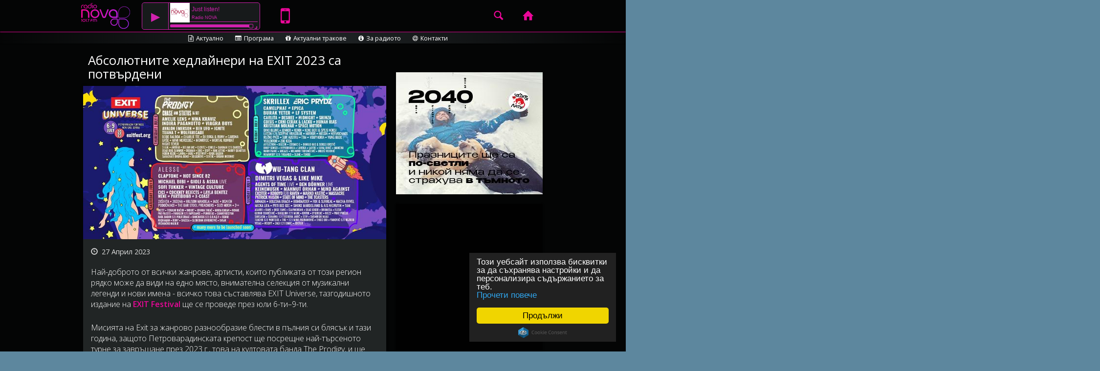

--- FILE ---
content_type: text/html; charset=UTF-8
request_url: https://www.radionova.bg/article/absolyutnite-hedlaineri-na-exit-2023-sa-potvyrdeni
body_size: 41409
content:
<!-- 2025-12-31 08:48:38 -->
    <!DOCTYPE html PUBLIC "-//W3C//DTD XHTML 1.0 Transitional//EN" "http://www.w3.org/TR/xhtml1/DTD/xhtml1-transitional.dtd">
    <html class="no-js">
    <head>
        <meta http-equiv="Content-Type" content="text/html; charset=utf-8"/>
	    <meta name="theme-color" content="#E91995">        <meta name="viewport" content="width=device-width, initial-scale=1, maximum-scale=1.0, user-scalable=no">
        <meta name="author" content="Radio Nova">
        <meta property="fb:app_id" content="604643817049161"/>        <!-- script data-ad-client="ca-pub-1940698046740822" async src="https://pagead2.googlesyndication.com/pagead/js/adsbygoogle.js"></script -->
        
        <link rel="shortcut icon" type="image/png" href="/theme_assets/radionova/images/favicon.png"/>

        <!-- GOOGLE FONT OPEN SANS -->
        <link media="all" type="text/css"
              href="https://fonts.googleapis.com/css?family=Open+Sans:400italic,600italic,300,400,600&subset=latin,latin-ext,cyrillic,cyrillic-ext"
              id="twentytwelve-fonts-css" rel="stylesheet">

                                
        <!-- jPlayer 2.7 CommuniCorp Skin -->
        
        <!-- Radio Stream Vars and other domain based vars -->
                        <script src="/site/streamjs" type="text/javascript"></script>

                <title>Абсолютните хедлайнери на EXIT 2023 са потвърдени | Radio Nova - Just Listen!</title>

        <meta property="og:title" content="Абсолютните хедлайнери на EXIT 2023 са потвърдени | Radio Nova - Just Listen!">
<meta property="og:content" content="article">
<meta property="og:url" content="https://www.radionova.bg/article/absolyutnite-hedlaineri-na-exit-2023-sa-potvyrdeni">
<meta property="og:description" content="

Най-доброто от всички жанрове, артисти, които публиката от този регион рядко може да види на едно място, внимателна селекция от музикални легенди...">
<meta property="og:image" content="https://www.radionova.bg/site/ogimg?og=VuEaHR0cHM6Ly9tZWRpYS5tZXRhY2FzdC5ldS9waWN0dXJlcy8wNF8yMDIzL3dJVUV2ZDNjT3AyaTFnS2VBNENGLTg2Njc4LmpwZw==">
<meta property="og:site_name" content="Radio Nova">
<meta property="og:type" content="website">
<meta content="text/html; charset=utf-8" http-equiv="Content-Type">
<meta name="language" content="bg" http-equiv="Content-Language">
<meta name="RATING" content="General">
<meta name="Audience" content="All">
<meta name="REVISIT-AFTER" content="3 days">
<meta name="description" content="

Най-доброто от всички жанрове, артисти, които публиката от този регион рядко може да види на едно място, внимателна селекция от музикални легенди...">
<link href="/addons/toastr-master/toastr.min.css" rel="stylesheet" compression="1">
<link href="/addons/uicons-brands/css/uicons-brands.css" rel="stylesheet" compression="1">
<link href="/addons/font-awesome-4.6.3/css/font-awesome.min.css" rel="stylesheet" compression="1">
<link href="/addons/fancybox-2.1.5/source/jquery.fancybox.css" rel="stylesheet" compression="1">
<link href="/addons/video-js/video-js.min.css" rel="stylesheet" compression="1">
<link href="/addons/entypo/entypo.css" rel="stylesheet" compression="1">
<link href="/css/owl.carousel.min.css" rel="stylesheet" compression="1">
<link href="/addons/bootstrap-3.3.6-dist/css/bootstrap.min.css" rel="stylesheet">
<link href="/theme_assets/commons/css/dist/facebook.css" rel="stylesheet" position="3" compression="1">
<link href="/theme_assets/commons/css/dist/podcast_player.css?v=1" rel="stylesheet" position="3" compression="1">
<link href="/theme_assets/radionova/css/dist/jplayer.communicorp.css" rel="stylesheet" position="3" compression="1">
<link href="/theme_assets/radionova/css/dist/main.css" rel="stylesheet" position="3" compression="1">
<link href="/theme_assets/radionova/css/dist/loaderImageAnimation/loader-image-animation-styles.css" rel="stylesheet" position="3" compression="1">
<link href="/theme_assets/radionova/css/dist/large-desktop.css" rel="stylesheet" position="3" compression="1">
<link href="/theme_assets/radionova/css/dist/desktop.css" rel="stylesheet" position="3" compression="1">
<link href="/theme_assets/radionova/css/dist/laptops.css" rel="stylesheet" position="3" compression="1">
<link href="/theme_assets/radionova/css/dist/tablets.css" rel="stylesheet" position="3" compression="1">
<link href="/theme_assets/radionova/css/dist/phones.css" rel="stylesheet" position="3" compression="1">
<link href="/theme_assets/radionova/css/dist/search.css" rel="stylesheet" position="3" compression="1">
<link href="/theme_assets/radionova/css/svg-huawei-hover.css" rel="stylesheet" position="3" compression="1">
<link href="/theme_assets/commons/css/dist/footer-logos.css" rel="stylesheet" position="3" compression="1">
<link href="/theme_assets/radionova/css/dist/songs.css" rel="stylesheet" position="3" compression="1">
<link href="/assets/74809b70/css/main.css" rel="stylesheet">
<link href="/assets/74809b70/css/phones.css" rel="stylesheet">
<script src="/theme_assets/commons/vendor/modernizr-2.6.2.min.js"></script>
<script src="/theme_assets/radionova/js/compression/event_listeners.js"></script>
<script src="/theme_assets/radionova/js/compression/radionova.js"></script>
<script src="/theme_assets/radionova/js/compression/analytics.js"></script>    </head>

    <body>
    <script src="/theme_assets/commons/js/compression/facebook.js"></script>
<script src="/theme_assets/commons/js/compression/metadata.js"></script>    <div id="fb-root"></div>
    <!-- Facebook JS, Metadata JS -->
    
    <!-- HEADER -->
    <header role="banner" id="top" class="navbar navbar-static-top bs-docs-nav">
        <div class="container">
            <div class="navbar-header radio-logo-wrap">
                <a class="navbar-brand" href="/"><img id="toplogo" src="/theme_assets/radionova/images/logo.png?v=2"></a>
            </div>

	        
<div class="player no-ajaxy" style="width: 240px; display: block; float: left; margin-left: 120px; padding-top: 5px;">
    <div style="display:none;" id="rpbg-radioplayer">{"theme":"radionova-theme","title":"Radio Nova","logo":"https:\/\/media.metacast.eu\/pictures\/05_2021\/Ws5JjPdSiBDnfyVE70Hq-67892.png","metaUrlSlug":"radionova","metaSongsNumber":1,"allStreams":[{"url":"http:\/\/play.global.audio\/nova_low.ogg","format":"OGG","title":"48 kbps ogg","getMetaAuto":0,"web":2,"webMobile":2,"redirect":false},{"url":"http:\/\/play.global.audio\/nova128","format":"MP3","title":"128 kbps mp3","getMetaAuto":0,"web":2,"webMobile":1,"redirect":false},{"url":"https:\/\/playerservices.streamtheworld.com\/api\/livestream-redirect\/RADIO_NOVAAAC_L.aac","format":"AAC","title":"aac","getMetaAuto":0,"web":0,"webMobile":0,"redirect":false},{"url":"http:\/\/play.global.audio\/nova.ogg","format":"OGG","title":"96 kbps ogg","getMetaAuto":0,"web":2,"webMobile":2,"redirect":false},{"url":"http:\/\/play.global.audio\/nova.opus","format":"OGG","title":"Opus","getMetaAuto":0,"web":1,"webMobile":0,"redirect":false},{"url":"https:\/\/playerservices.streamtheworld.com\/api\/livestream-redirect\/RADIO_NOVAAAC_H.aac","format":"AAC","title":"aac high","getMetaAuto":0,"web":0,"webMobile":0,"redirect":false}]}</div>
    <div style="display:none;"></div>
</div>

<script crossorigin src="https://unpkg.com/react@17/umd/react.production.min.js"></script>
<script crossorigin src="https://unpkg.com/react-dom@17/umd/react-dom.production.min.js"></script>
<script src="/theme_assets/commons/vendor/radioplayerbg/bundle/main_v1.js"></script>
<link rel="stylesheet" href="/theme_assets/commons/vendor/radioplayerbg/bundle/main.css">

<script>
if (!window.rpbg) {
    const event = new Event('rpbg-radioplayer-init');
    document.dispatchEvent(event);
    window.rpbg = true;
    document.getElementById("rpbg-radioplayer").style.display = "block";
}
</script>

            <div class="hidden-xs">
                

            </div>
            <nav role="navigation" class="bs-navbar-collapse navbar-left main-menu">
    <ul class="nav navbar-nav">
        <li class="visible-sm visible-md visible-lg">
            <a class="menu-icon popover-btn" id="mobile-app-btn" href="#mobile-apps" data-toggle="popover" title="" data-original-title="Radio Nova Mobile applications"><i class="fa fa-mobile"></i></a>
        </li>
    </ul>
</nav>




            <!-- Channels -->
            
            
<!-- NAVIGATION MENU -->
<nav role="navigation" class="bs-navbar-collapse navbar-right main-menu">
    <ul class="nav navbar-nav">
        <li class="active">
            <a id="search-btn" class="menu-icon" href="#search"><span class="entypo-search"></span></a>
<div id="search-popover" style="display: none;" class="popover radio-popover fade bottom in" role="tooltip" style="display: block;"><div class="arrow"></div>
    <div class="popover-content">
        <gcse:search></gcse:search>
    </div>
<!--    <div id="google-search-code" style="visibility: hidden; display:none;">--><!--</div>-->
</div>
<script>
    (function() {
        var cx = '007716903831666544244:z0oelxokgfo';
        var gcse = document.createElement('script'); gcse.type = 'text/javascript'; gcse.async = true;
        gcse.src = (document.location.protocol == 'https:' ? 'https:' : 'http:') +
            '//www.google.com/cse/cse.js?cx=' + cx;
        var s = document.getElementsByTagName('script')[0]; s.parentNode.insertBefore(gcse, s);
    })();
</script>
<!-- Place this tag where you want both of the search box and the search results to render -->
        </li>
        <li class="active visible-md visible-lg">
            <a class="menu-icon" href="/site/index"><span class="entypo-home"></span></a>
        </li>
		        <li class="hidden">
            <a class="menu-icon" href="/live-stream">
                <span class="entypo-record"></span>
                На Живо</a>
        </li>
<!--        <li class="visible-md visible-lg">-->
<!--            <a href="--><!--">--><!--</a>-->
<!--        </li>-->
        <!-- li class="visible-md visible-lg">
            <a href="/show/index">Предавания</a>
        </li -->
<!--        <li class="visible-md visible-lg">-->
<!--            <a href="--><!--">--><!--</a>-->
<!--        </li>-->
        <!-- li class="visible-md visible-lg">
            <a href="/page/about-nova">За радиото</a>
        </li -->
        <li id="collapse-menu-btn">
            <a href="#main-menu" type="button" class="no-ajaxy menu-icon navbar-toggle" data-toggle="collapse" data-target=".radio-collapse">
                <span class="sr-only">Toggle navigation</span>
                <span class="entypo-menu"></span>
            </a>
        </li>
        <!-- li>
            <a class="login-button" onclick="fb_login();" href="#login">
                
                <img style="max-width: 25px; width: 100%; height: 100%; min-width: 25px;" src="/theme_assets/commons/images/flogo_RGB_HEX-72.svg" alt="fb-img">
            </a>
        </li>
        <li>
            <a class="profile-button no-ajaxy profile-toggle" type="button"  href="#profile"
               data-toggle="radio-profile-collapse" data-target="#profile-menu">
                <img class="fb-image" src="">
                <!--<i class="fa fa-sort-desc"></i>-->
            </a>
        </li -->
    </ul>
</nav>

<div id="submenu" class="submenu-container visible-lg visible-md hidden-sm hidden-xs">
    <div class="full-line">
        <ul class="submenu">
            <li class="">
                <a class="menu-icon" href="/article/index"><i
                            class="fa fa-file-text-o"></i>Актуално</a>
            </li>
			<li class="">
                <a class="menu-icon" href="/schedule/index"><i
                            class="fa fa-list-alt"></i>Програма</a>
            </li>
            <li class="">
                <a class="menu-icon" href="/chart/radio-nova-current-tracks"><i
                            class="fa fa-gift"></i>Актуални тракове</a>
            </li>
            <li class="">
                <a class="menu-icon" href="/page/about-nova"><i
                            class="fa fa-info-circle"></i>За радиото</a>
            </li>
            <li class="">
                <a class="menu-icon" href="/page/contacts-nova"><i
                            class="fa fa-at"></i>Контакти</a>
            </li>
        </ul>
    </div>
</div><!-- FULL COLLAPSED MENU -->
<div class="container radio-collapse-wrap">
    <div class="nav-collapse collapse radio-collapse">
        <!-- .nav, .navbar-search, .navbar-form, etc -->
        <div class="row">
            <ul class="nav">
			
                <li class="active visible-sm col-lg-6 visible-xs">
                    <a class="collapsed-item" href="/site/index">Начало</a>
                </li>
				<!--li class="active visible-sm col-lg-6 visible-xs">
                    <a class="collapsed-item" href="">На Живо</a>
                </li -->
                <li class="col-lg-6 ">
                    <a class="collapsed-item" href="/article/index">Актуално</a>
                </li>
                <!-- li class="visible-sm col-lg-6 visible-xs">
                    <a href="#">Програма</a>
                </li -->
                <li class="col-lg-6">
                    <a class="collapsed-item" href="/chart/radio-nova-current-tracks">Актуални тракове</a>
                </li>
                <li class="col-lg-6">
                    <a class="collapsed-item" href="/schedule">Програма</a>
                </li>
                <li class="col-lg-6">
                    <a class="collapsed-item" href="/show/index">Предавания</a>
                </li>

                <li class="col-lg-6">
                    <a class="collapsed-item" href="/page/about-nova">За радиото</a>
                </li>
                <li class="col-lg-6">
                    <a class="collapsed-item" href="/page/contacts-nova">Контакти</a>
                </li>
                <!--li class="col-lg-6">
                    <a href="/show/index">Предавания</a>
                </li -->
                <!-- li class="col-lg-6">
                    <a href="#">Условия за ползване</a>
                </li>
                <li class="col-lg-6">
                    <a href="#">Съвет за електронни медии</a>
                </li -->
            </ul>
        </div>
    </div>
</div>

<!-- FULL COLLAPSED MENU -->
<!-- FULL COLLAPSED MENU -->
<div class="container radio-collapse-wrap">
    <div id="profile-menu" class="profile-collapse collapse radio-collapse">
        <!-- .nav, .navbar-search, .navbar-form, etc -->
        <div class="row">
            <ul class="nav">
                <li>
                    <a id="profile-name" class="collapsed-item inactive-link" href="#profile"></a>
                </li>
<!--                <li>-->
<!--                        <a class="collapsed-item" href="--><!--">--><!--</a>-->
<!--                </li>-->
                <li>
                    <a id="logout" class="collapsed-item" onclick="fb_logout();" href="#logout">Изход</a>
                </li>
            </ul>
        </div>
    </div>
</div>
            
        </div>
    </header>
    <!-- LOADER -->
    <div id="loader">
    <div id="nova-cube" class="loader-animate">
        <div></div>
        <div></div>
        <div></div>
        <div></div>
        <div></div>
        <div></div>
    </div>
</div>    <div itemscope itemtype="http://schema.org/Article" id="page-wrap">
        <div>
            
    <div class="branding_outer_wrap">
        <div class="branding_wrap">
            <div id="adoceanbgkfpoglfkrg"></div>
                    </div>
    </div>
<div class="container content-wrap">

    <div id="content" class="colsmask">
        <div class="vspace100"></div>
			        <div class="vMobileSpace"></div>
                        <div class="bannerAboveBelowTablet">
            <div id="adoceanbgnforeiiscx"></div>
        </div>

        <div class="colleft">
            <div class="main-col-wrap">
                <div id="content2" class="main-col">
                    <h1 itemprop="name" class="article-title">Абсолютните хедлайнери на EXIT 2023 са потвърдени</h1>
<article class="article">
        <div class="article-gallery">
        <div class="article-gallery-item">
            <img itemprop="image" src="https://media.metacast.eu/pictures/04_2023/wIUEvd3cOp2i1gKeA4CF-86678.jpg"
                 title="Абсолютните хедлайнери на EXIT 2023 са потвърдени"
                 alt="Абсолютните хедлайнери на EXIT 2023 са потвърдени" />

                    </div>
    </div>
    <span itemprop="articleBody">
        <div class="date-created">
            <span class="glyphicon glyphicon-time"></span>27 Април 2023        </div>
        

<p>Най-доброто от всички жанрове, артисти, които публиката от този регион рядко може да види на едно място, внимателна селекция от музикални легенди и нови имена - всичко това съставлява EXIT Universe, тазгодишното издание на <strong><a href="https://www.facebook.com/exit.festival" target="_blank">EXIT Festival</a></strong> ще се проведе през юли 6-ти–9-ти.</p>&#13;
&#13;
<p>Мисията на Exit за жанрово разнообразие блести в пълния си блясък и тази година, защото Петроварадинската крепост ще посрещне най-търсеното турне за завръщане през 2023 г., това на култовата банда The Prodigy, и ще бъде едно от централните места на световното честване на 50 години хип-хоп култура, водени от най-голямата хип-хоп група на всички времена, Wu-Tang Clan. EXIT ще бъде домакин и на Eric Prydz, абсолютният лидер на електронната музикална сцена, когото публиката в Сърбия чака цяло десетилетие да види, както и Skrillex, осемкратен носител на Грами, който току-що затвори един от най-големите музикални фестивали в света, Coachella.</p>&#13;
&#13;
<p>Светлините на прожекторите ще бъдат насочени към известната mts Dance Arena, която ще бъде открита с по-силен от всякога техно състав, дамски пауър квартет — Нина Кравиз, Амели Ленс, Индира Паганото и Тияна Т, и затворена с впечатляващ сет от един от най-търсените колективи за електронна музика, берлинският Keinemusik. Всички хедлайнери, чиито бийтове и рифове ще накарат Fortress да подскочи, са потвърдени по-рано от всякога тази година, но все още има още! Посетителите могат да си осигурят билети на много изгодни цени най-късно до 28 април или до изчерпване на количествата!</p>&#13;
&#13;
<p><span class="video-img-container"><img class="fancy lazy no-ajaxy various video-fancy-link" data-fancy-link="/video/embedYoutube?id=INs03uhs9FM" data-original="https://i.ytimg.com/vi/INs03uhs9FM/hqdefault.jpg"/></span></p>&#13;
&#13;
<p>Енергичните хитмейкъри Alesso, Dimitri Vegas &amp; Like Mike също идват на Main Stage в четвъртък, 6 юли. Храмът на електронната музика, mts Dance Arena на Exit, ще бъде домакин на дългоочакван гост – идва единственият Eric Prydz. към Fortress, за да оглави мега списъка на Exit с най-големите световни звезди на електронната музика, състоящ се от Amelie Lens, Indira Paganotto, Nina Kraviz, Keinemusik, Michael Bibi, Hot Since 82, CamelPhat, Mind Against, Agents Of Time live, Gioli &amp; Assia live , Ben Böhmer на живо и Vintage Culture. С голямо вълнение финалният сет в Арена това лято ще бъде оставен на най-търсената хаус група днес – Keinemusik, които ще свирят на афтърпартито след закриването на официалната програма, всички заедно за поне шест часа!</p>&#13;
&#13;
<p>Mighty Dance Arena и съставът на NSNS се изстрелват в EXIT Universe 2023!</p>&#13;
&#13;
<p>На главната сцена на Exit ще гостуват и артисти, специализирани в създаването на хитове. Освен Alesso и DVLM, супер силният състав се състои от Burak Yeter, Mahmut Orhan, SOFI TUKKER и LF System, чиито песни са слушани повече от пет милиарда пъти!</p>&#13;
&#13;
<p>Най-ярката галактика от хитмейкъри в EXIT Universe 2023!</p>&#13;
&#13;
<p>Емблематичната Main Stage ще посрещне и маскирания хаус грандмайстор Claptone, а китарният звук, на който EXIT остават верни, ще бъде поднесен от една от най-забележителните нови рок банди – Viagra Boys, които ще свирят за първи път в Сърбия! Epica, водещата световна симфо-метъл група, също идва на главната сцена. Върховното разнообразие в звука на Main Stage е подчертано от иконите на дръм енд бейс жанра дуото Chase и Status, селекционерът Charlie Tee и британският продуцент/DJ Gardna.</p>&#13;
&#13;
<p>Освежаващ полъх на електронна музика ще удари сцената на NSNS с хедлайнери Ben UFO, Avalon Emerson, Patrick Mason, Carlita, Shimza, Desiree, Partiboi69, X-Coast и Cici. Cockney Rejects, Exciter, Ignite, Massacre, Midnight, NervoChaos, Wolfbrigade, Suzi Moon и много други носят най-жестокия китарен звук на сцената на Explosive, докато броят на ударите в минута ще бъде увеличен от най-силната програма на X-Bass сцена, оглавена от State of Mind, Jade, Monrroe и Youphoria.</p>&#13;
&#13;
<p>Този фестивал е немислим без силен регионален и вътрешен състав. Тази година той се състои от Marko Nastić, Tijana T, Coeus, Space Motion, Kristijan Molnar, Zoe Kida, Mortal Kombat, Ajs Nigrutin &amp; Smoke Mardeljano, Prti Bee Gee, Bolesna Braća, Mimi Mercedez, Tam, Macha Ravel, Fox &amp; Surreal, Phat Phillie, Hiljson Mandela, Z++, 30zona, Crni Cerak &amp; Lacku и много други, чиито имена скоро ще бъдат обявени.</p>&#13;
&#13;
<p>За четири дни Петроварадинската крепост се превръща в място, където се празнуват музиката, свободата, любовта и разнообразието, място за създаване на приятелства и откриване на нови любими песни, дансинг за смели танцови движения, среда, която насърчава автентичността и начин на живот според собствените стандарти.</p>&#13;
&#13;
<p>ДОБРЕ ДОШЛИ В EXIT UNIVERSE 2023: Където най-ярката звезда сте ВИЕ!</p>&#13;
&#13;
<p>Поради големия интерес, актуалните цени на билетите за EXIT 2023 ще бъдат валидни до 28 април или до изчерпване на количествата. Фестивалните билети са на цена от 130 лв. с 50% намаление, а текущата цена на еднодневен билет е 70 лв. Билетите са налични в цяла България, на сайта на фестивала, в пунктовете за продажба на Bilet.bg и онлайн.</p>
    </span>
    <div class="banners" style="
    display: flex;
">
    </div>
    <div class="article-line">
        <div class="share-article-wrap like-article-wrap fb-like" data-href="absolyutnite-hedlaineri-na-exit-2023-sa-potvyrdeni" data-layout="button_count" data-action="like"
     data-size="small" data-show-faces="false" data-share="true" data-colorscheme="dark" style="margin: 1px 0"></div>
            </div>
    <div class="article-line">
    </div>

    <div class="fb-comments-wrapper" >
    <div class="fb-comments" data-width="100%" data-href="www.radionova.bg/absolyutnite-hedlaineri-na-exit-2023-sa-potvyrdeni"
         data-colorscheme="dark" data-numposts="2"></div>
</div>
</article>


    <h3>Прочетете още</h3>
    <article class="news-item left-column-item col-lg-6 col-md-6">
    <a class="link" href="/article/koleda-i-nova-godina-po-radio-nova">
                <div class="article-thumb video-image">
                            <img class="lazy" data-original="https://media.metacast.eu/pictures/12_2025/PhzLeKc5CrJWQwOxRl1n-115660.png" title="Коледа и Нова година по Радио NOVA"
                     alt="" />
                    </div>
        <div class="news-listing-item-heading">
            <h3>Коледа и Нова година по Радио NOVA</h3>
        </div>
    </a>
    </article><article class="news-item col-lg-6 col-md-6">
    <a class="link" href="/article/nova-godina-v-yalta-club-s-richie-hawtin">
                <div class="article-thumb video-image">
                            <img class="lazy" data-original="https://media.metacast.eu/pictures/12_2025/vtHmOU7F6IyJGdz9Phpe-115828.png" title="Нова година в YALTA CLUB с Richie Hawtin"
                     alt="" />
                    </div>
        <div class="news-listing-item-heading">
            <h3>Нова година в YALTA CLUB с Richie Hawtin</h3>
        </div>
    </a>
    </article><article class="news-item left-column-item col-lg-6 col-md-6">
    <a class="link" href="/article/chris-liebing-se-zavryscha-po-radio-nova">
                <div class="article-thumb video-image">
                            <img class="lazy" data-original="https://media.metacast.eu/pictures/08_2024/Pl4BM7idIZmgz9rCF6HX-101592.png" title="Chris Liebing се завръща по Радио NOVA!"
                     alt="" />
                    </div>
        <div class="news-listing-item-heading">
            <h3>Chris Liebing се завръща по Радио NOVA!</h3>
        </div>
    </a>
    </article><article class="news-item col-lg-6 col-md-6">
    <a class="link" href="/article/novoto-predavane-na-yotto-odd-one-out-startira-po-radio-nova-v-sryada">
                <div class="article-thumb video-image">
                            <img class="lazy" data-original="https://media.metacast.eu/pictures/07_2024/6RfB4L7mUH8uoWvcyNgE-100148.png" title="Новото предаване на Yotto „Odd One Out“ стартира по Радио NOVA в сряда!"
                     alt="" />
                    </div>
        <div class="news-listing-item-heading">
            <h3>Новото предаване на Yotto „Odd One Out“ стартира по Радио NOVA в сряда!</h3>
        </div>
    </a>
    </article>

                </div>
            </div>

            <!-- SIDEBAR WITH BANNERS AND SOCIALS -->
<div class="sidebar">
        <!--    <div class="banner300x250">-->
<!--        <div id="adoceanbgtdqeonejxh"></div>-->
<!--    </div>-->
<!--    -->
    <div class="banner300x250">
        <a href="https://www.four-paws.bg/nashata-rabota/kampanii/proekt-2040" target="_blank"><img src="https://media.metacast.eu/pictures/12_2025/axAJ2kuBP7qUYDFCTShG-115868.jpg" alt="Four Paws 2026_2"></a>
    </div>

<!--    --><!--        <!--iframe id="fb-likebox" src="" scrolling="no" frameborder="0" width="320" height="282" style="border:none; overflow:hidden; width:320px; height:282px; background-color:rgba(0, 0, 0, 0.5); padding:5px 5px 0px 5px;" allowTransparency="true"></iframe-->
<!--        <!-- div style="background-color:rgba(0, 0, 0, 0.5);" class="fb-like-box" data-href="https://www.facebook.com/pages/Radio-nova-%D1%80%D0%B0%D0%B4%D0%B8%D0%BE-%D0%BD%D0%BE%D0%B2%D0%B0/83130445510" data-width="320" data-height="282" data-colorscheme="dark" data-show-faces="true" data-header="false" data-stream="false" data-show-border="false"></div -->
<!--        <!-- div class="twitter-plugin-320">-->
<!--            <a class="twitter-timeline"  href="https://twitter.com/radionovabg/favorites" height="457" data-theme="dark" data-link-color="#A9113C" data-widget-id="452026897690402816" data-chrome="nofooter transparent noscrollbar">Tweets by @radionovabg</a>-->
<!--        </div -->
<!--    -->        
        <div class="fbcontainer"></div>
</div>
        </div>
    </div>
</div>        </div>

        <!-- FOOTER -->
        <!-- FOOTER -->
<footer>
    <div class="container">
        <div class="radio-blurred visible-lg visible-md"></div>
        <div class="col-lg-3 visible-lg visible-md">
    <ul class="footer-icons">
        <li><a target="_blank" href="https://bg-bg.facebook.com/pages/Radio-nova-%D1%80%D0%B0%D0%B4%D0%B8%D0%BE-%D0%BD%D0%BE%D0%B2%D0%B0/83130445510">
		<span class="entypo-facebook"></span></a></li>
        <li><a target="_blank" href="http://instagram.com/radio_nova"><span class="fa fa-instagram"></span></a></li>
    </ul>
    <ul class="footer-icons">
        <li><a target="_blank" href="https://www.microsoft.com/store/apps/9nblggh42qck"><span class="fa fa-windows"></span></a></li>
        <li><a target="_blank" href="https://apps.apple.com/us/app/radioplay/id1545326230"><span class="fa fa-apple"></span></a></li>
        <li><a target="_blank" href="https://play.google.com/store/apps/details?id=bg.radioplay.app"><span class="fa fa-android"></span></a></li>
        <li><a target="_blank" href="https://appgallery.huawei.com/#/app/C101421745">
			<span class="fi fi-brands-huawei"></span>
            
                <!-- svg id="huawei-icon" xmlns="http://www.w3.org/2000/svg" role="img" width="37px" style="padding: 5px"
                ><title>Huawei icon</title><path d="M3.67 6.14S1.82 7.91 1.72 9.78v.35c.08 1.51 1.22 2.4 1.22 2.4 1.83 1.79 6.26 4.04 7.3 4.55 0 0 .06.03.1-.01l.02-.04V17v-.01C7.52 10.8 3.67 6.14 3.67 6.14zM9.65 18.6c-.02-.08-.1-.08-.1-.08l-7.38.26c.8 1.43 2.15 2.53 3.56 2.2.96-.25 3.16-1.78 3.88-2.3.06-.05.04-.09.04-.09zM9.73 17.82C6.49 15.63.21 12.28.21 12.28c-.15.46-.2.9-.21 1.3v.07c0 1.07.4 1.82.4 1.82.8 1.69 2.34 2.2 2.34 2.2.7.3 1.4.31 1.4.31.12.02 4.4 0 5.54 0 .05 0 .08-.05.08-.05v-.06c0-.03-.03-.05-.03-.05zM9.06 3.19a3.42 3.42 0 0 0-2.57 3.15v.41c.03.6.16 1.05.16 1.05.66 2.9 3.86 7.65 4.55 8.65.05.05.1.03.1.03a.1.1 0 0 0 .06-.1c1.06-10.6-1.11-13.42-1.11-13.42-.32.02-1.19.23-1.19.23zM17.36 5.46s-.49-1.8-2.44-2.28c0 0-.57-.14-1.17-.22 0 0-2.18 2.81-1.12 13.43.01.07.06.08.06.08.07.03.1-.03.1-.03.72-1.03 3.9-5.76 4.55-8.64 0 0 .36-1.4.02-2.34zM14.44 18.53s-.07 0-.09.05c0 0-.01.07.03.1.7.51 2.85 2 3.88 2.3 0 0 .16.05.43.06h.14c.69-.02 1.9-.37 3-2.26l-7.4-.25zM22.27 10.12c.14-2.06-1.94-3.97-1.94-3.98 0 0-3.85 4.66-6.67 10.8 0 0-.03.08.02.13l.04.01h.06c1.06-.53 5.46-2.77 7.28-4.54 0 0 1.15-.93 1.21-2.42zM23.79 12.26s-6.28 3.37-9.52 5.55c0 0-.05.04-.03.11 0 0 .03.06.07.06 1.16 0 5.56 0 5.67-.02 0 0 .57-.02 1.27-.29 0 0 1.56-.5 2.37-2.27 0 0 .73-1.45.17-3.14z"/></svg -->
            </a></li>
    </ul>
</div>        
        <div class="col-lg-3 col-sm-6">
            <ul class="footer-list">
                <li><a>Начало</a></li>
                <li><a href="/article/index">Актуално</a></li>
                <li><a href="/page/about-nova">За радиото</a></li>
                <li><a href="/schedule">Програма</a></li>
				<li><a href="/page/dmu-1017">Доставчик на медийни услуги</a></li>
                    <li><a href="https://media.metacast.eu/files/09_2025/GNAirVqaszWJO58UoZek-436.pdf?t=1767163718" target="_blank">Рекламна тарифа Радио Нова</a></li>
    			</ul>
        </div>

        <div class="col-lg-3 col-sm-6">
            <ul class="footer-list">
                <li><a href="/show/index">Предавания</a></li>
                <li><a href="/page/contacts-nova">Контакти</a></li>
                <li><a href="/page/privacy-nova">Условия за ползване</a></li>
                <li><a href="/page/cem">Съвет за електронни медии</a></li>
                <!-- li><a class="no-ajaxy" href="http://www.radionova.bg/uploads/izbori2014_okt/nova_izbori_2014_tarifi_okt.pdf">Тарифи за парламентарни избори</a></li -->
            </ul>
        </div>
        <div class="col-sm-6 visible-sm visible-xs">
            <div class="col-lg-3 visible-lg visible-md">
    <ul class="footer-icons">
        <li><a target="_blank" href="https://bg-bg.facebook.com/pages/Radio-nova-%D1%80%D0%B0%D0%B4%D0%B8%D0%BE-%D0%BD%D0%BE%D0%B2%D0%B0/83130445510">
		<span class="entypo-facebook"></span></a></li>
        <li><a target="_blank" href="http://instagram.com/radio_nova"><span class="fa fa-instagram"></span></a></li>
    </ul>
    <ul class="footer-icons">
        <li><a target="_blank" href="https://www.microsoft.com/store/apps/9nblggh42qck"><span class="fa fa-windows"></span></a></li>
        <li><a target="_blank" href="https://apps.apple.com/us/app/radioplay/id1545326230"><span class="fa fa-apple"></span></a></li>
        <li><a target="_blank" href="https://play.google.com/store/apps/details?id=bg.radioplay.app"><span class="fa fa-android"></span></a></li>
        <li><a target="_blank" href="https://appgallery.huawei.com/#/app/C101421745">
			<span class="fi fi-brands-huawei"></span>
            
                <!-- svg id="huawei-icon" xmlns="http://www.w3.org/2000/svg" role="img" width="37px" style="padding: 5px"
                ><title>Huawei icon</title><path d="M3.67 6.14S1.82 7.91 1.72 9.78v.35c.08 1.51 1.22 2.4 1.22 2.4 1.83 1.79 6.26 4.04 7.3 4.55 0 0 .06.03.1-.01l.02-.04V17v-.01C7.52 10.8 3.67 6.14 3.67 6.14zM9.65 18.6c-.02-.08-.1-.08-.1-.08l-7.38.26c.8 1.43 2.15 2.53 3.56 2.2.96-.25 3.16-1.78 3.88-2.3.06-.05.04-.09.04-.09zM9.73 17.82C6.49 15.63.21 12.28.21 12.28c-.15.46-.2.9-.21 1.3v.07c0 1.07.4 1.82.4 1.82.8 1.69 2.34 2.2 2.34 2.2.7.3 1.4.31 1.4.31.12.02 4.4 0 5.54 0 .05 0 .08-.05.08-.05v-.06c0-.03-.03-.05-.03-.05zM9.06 3.19a3.42 3.42 0 0 0-2.57 3.15v.41c.03.6.16 1.05.16 1.05.66 2.9 3.86 7.65 4.55 8.65.05.05.1.03.1.03a.1.1 0 0 0 .06-.1c1.06-10.6-1.11-13.42-1.11-13.42-.32.02-1.19.23-1.19.23zM17.36 5.46s-.49-1.8-2.44-2.28c0 0-.57-.14-1.17-.22 0 0-2.18 2.81-1.12 13.43.01.07.06.08.06.08.07.03.1-.03.1-.03.72-1.03 3.9-5.76 4.55-8.64 0 0 .36-1.4.02-2.34zM14.44 18.53s-.07 0-.09.05c0 0-.01.07.03.1.7.51 2.85 2 3.88 2.3 0 0 .16.05.43.06h.14c.69-.02 1.9-.37 3-2.26l-7.4-.25zM22.27 10.12c.14-2.06-1.94-3.97-1.94-3.98 0 0-3.85 4.66-6.67 10.8 0 0-.03.08.02.13l.04.01h.06c1.06-.53 5.46-2.77 7.28-4.54 0 0 1.15-.93 1.21-2.42zM23.79 12.26s-6.28 3.37-9.52 5.55c0 0-.05.04-.03.11 0 0 .03.06.07.06 1.16 0 5.56 0 5.67-.02 0 0 .57-.02 1.27-.29 0 0 1.56-.5 2.37-2.27 0 0 .73-1.45.17-3.14z"/></svg -->
            </a></li>
    </ul>
</div>        </div>
        <div class="col-lg-3 col-sm-6">
            <div class="copyright-wrap">
                Метрорадио ЕООД<br/>
                2025 © Всички права запазени.
            </div>
	    <style>
.a11-controls { width: 100%; margin-top: 20px; display: inline-block; text-align: center;}
.a11-control { font-weight: bold; border: none; margin-right: 10px; padding: 0px 5px background-color: rgba(1,1,1,0.05) }
#a11-bigger { font-size: 1.5rem; }
</style>
<div class="a11-controls">
<button class="a11-control" id="a11-smaller">⁻A</button>
<button class="a11-control" id="a11-bigger">⁺A</button>
</div>
<script>
const a11smaller = document.querySelector("#a11-smaller");
const a11bigger = document.querySelector("#a11-bigger");
let a11fontval = 100;
a11smaller.addEventListener("click", function() {
  a11fontval -= 10;
  document.documentElement.style.fontSize = a11fontval + "%";
}); 
a11bigger.addEventListener("click", function() {
  a11fontval +=10;
  document.documentElement.style.fontSize = a11fontval + "%";
});
</script>
        </div>
    </div>
    <!-- <a href="https://plus.google.com/116169300062387947446" rel="publisher">Google+</a> -->
    <div id="footer-additional-info" class="container">
            </div>
    <div class="container communi-radio-logos hidden-xs">
        <a target="_blank" href="https://www.radionova.bg"><img src="/theme_assets/commons/images/logos/nova_footer.svg"></a>
        <a target="_blank" href="https://www.radio1rock.bg"><img src="/theme_assets/commons/images/logos/radio1rock_footer.svg"></a>
        <a target="_blank" href="https://www.avtoradio.bg"><img src="/theme_assets/commons/images/logos/avtoradio_footer.svg"></a>
        <a target="_blank" href="https://www.radio1.bg"><img src="/theme_assets/commons/images/logos/radio1_footer.svg"></a>
        <a target="_blank" href="https://www.radioplay.bg"><img src="/theme_assets/commons/images/logos/radioplay_footer.svg"></a>
        <a target="_blank" href="https://www.bgradio.bg"><img src="/theme_assets/commons/images/logos/bgradio_footer.svg"></a>
        <a target="_blank" href="https://www.radionovanews.bg"><img src="/theme_assets/commons/images/logos/nova_news_footer.svg"></a>
        <a target="_blank" href="https://www.radioenergy.bg"><img src="/theme_assets/commons/images/logos/nrj_footer.svg"></a>
        <a target="_blank" href="https://www.city.bg"><img src="/theme_assets/commons/images/logos/city_footer.svg"></a>
        <a target="_blank" href="https://www.radioveronika.bg"><img src="/theme_assets/commons/images/logos/veronika_footer.svg"></a>
    </div>
</footer>
    </div>
    <!-- SCRIPT ADDITIONS -->
        
    <script src="/addons/jquery-2.2.4/jquery-2.2.4.min.js"></script>
<script src="/addons/jPlayer-2.9.2/dist/jplayer/jquery.jplayer.min.js"></script>
<script src="/addons/bootstrap-3.3.6-dist/js/bootstrap.min.js"></script>
<script src="/addons/toastr-master/toastr.min.js"></script>
<script src="/addons/fancybox-2.1.5/source/jquery.fancybox.pack.js"></script>
<script src="/addons/better-dom/dist/better-dom.min.js"></script>
<script src="/addons/better-ajaxify-28.05.2016/dist/better-ajaxify.js"></script>
<script src="/addons/jquery-cookie-1.5.1/src/jquery.cookie.js"></script>
<script src="/addons/jquery-mousewheel-master/jquery.mousewheel.min.js"></script>
<script src="/addons/jquery-scrollto/jquery-scrollto.js"></script>
<script src="/addons/lazyload-1.9.7/jquery.lazyload-1.9.7.js"></script>
<script src="/addons/youtube-js-api/youtube-api-2015-10-27.js"></script>
<script src="/addons/TabWindowVisibilityManager/TabWindowVisibilityManager.min.js"></script>
<script src="/js/owl.carousel.min.js"></script>
<script src="/theme_assets/commons/js/compression/radio.helper.js"></script>
<script src="/theme_assets/commons/js/compression/main.js?v=2"></script>
<script src="/theme_assets/commons/js/compression/event_listeners.js"></script>
<script src="/theme_assets/commons/js/compression/plugins.js?v=7"></script>    </body>
    </html>



--- FILE ---
content_type: text/css
request_url: https://www.radionova.bg/addons/uicons-brands/css/uicons-brands.css
body_size: 14346
content:
@font-face {
font-family: "uicons-brands";
src: url("../webfonts/uicons-brands.eot#iefix") format("embedded-opentype"),
url("../webfonts/uicons-brands.woff2") format("woff2"),
url("../webfonts/uicons-brands.woff") format("woff");
}

    i[class^="fi-brands-"]:before, i[class*=" fi-brands-"]:before, span[class^="fi-brands-"]:before, span[class*="fi-brands-"]:before {
font-family: uicons-brands !important;
font-style: normal;
font-weight: normal !important;
font-variant: normal;
text-transform: none;
line-height: 1;
-webkit-font-smoothing: antialiased;
-moz-osx-font-smoothing: grayscale;
}

        .fi-brands-3m:before {
    content: "\f101";
    }
        .fi-brands-500px:before {
    content: "\f102";
    }
        .fi-brands-abbot-laboratories:before {
    content: "\f103";
    }
        .fi-brands-accusoft:before {
    content: "\f104";
    }
        .fi-brands-acrobat:before {
    content: "\f105";
    }
        .fi-brands-adobe:before {
    content: "\f106";
    }
        .fi-brands-aecom:before {
    content: "\f107";
    }
        .fi-brands-aero:before {
    content: "\f108";
    }
        .fi-brands-after-effects:before {
    content: "\f109";
    }
        .fi-brands-airbnb:before {
    content: "\f10a";
    }
        .fi-brands-algolia:before {
    content: "\f10b";
    }
        .fi-brands-amd:before {
    content: "\f10c";
    }
        .fi-brands-american-express:before {
    content: "\f10d";
    }
        .fi-brands-android:before {
    content: "\f10e";
    }
        .fi-brands-animate:before {
    content: "\f10f";
    }
        .fi-brands-app-store-ios:before {
    content: "\f110";
    }
        .fi-brands-apple-pay:before {
    content: "\f111";
    }
        .fi-brands-apple:before {
    content: "\f112";
    }
        .fi-brands-artstation:before {
    content: "\f113";
    }
        .fi-brands-astrazeneca:before {
    content: "\f114";
    }
        .fi-brands-asus:before {
    content: "\f115";
    }
        .fi-brands-atandt:before {
    content: "\f116";
    }
        .fi-brands-atlassian:before {
    content: "\f117";
    }
        .fi-brands-atom:before {
    content: "\f118";
    }
        .fi-brands-audition:before {
    content: "\f119";
    }
        .fi-brands-behance:before {
    content: "\f11a";
    }
        .fi-brands-bitcoin:before {
    content: "\f11b";
    }
        .fi-brands-blackberry:before {
    content: "\f11c";
    }
        .fi-brands-blogger:before {
    content: "\f11d";
    }
        .fi-brands-bluetooth:before {
    content: "\f11e";
    }
        .fi-brands-bootstrap:before {
    content: "\f11f";
    }
        .fi-brands-bridgestone:before {
    content: "\f120";
    }
        .fi-brands-burger-king:before {
    content: "\f121";
    }
        .fi-brands-c:before {
    content: "\f122";
    }
        .fi-brands-capture:before {
    content: "\f123";
    }
        .fi-brands-cc-amazon-pay:before {
    content: "\f124";
    }
        .fi-brands-cc-apple-pay:before {
    content: "\f125";
    }
        .fi-brands-cc-diners-club:before {
    content: "\f126";
    }
        .fi-brands-cc-visa:before {
    content: "\f127";
    }
        .fi-brands-centos:before {
    content: "\f128";
    }
        .fi-brands-character:before {
    content: "\f129";
    }
        .fi-brands-chromecast:before {
    content: "\f12a";
    }
        .fi-brands-cloudflare:before {
    content: "\f12b";
    }
        .fi-brands-confluence:before {
    content: "\f12c";
    }
        .fi-brands-creative-commons-by:before {
    content: "\f12d";
    }
        .fi-brands-creative-commons-nc-eu:before {
    content: "\f12e";
    }
        .fi-brands-creative-commons-nc-jp:before {
    content: "\f12f";
    }
        .fi-brands-creative-commons-nc:before {
    content: "\f130";
    }
        .fi-brands-creative-commons-nd:before {
    content: "\f131";
    }
        .fi-brands-creative-commons-pd-alt:before {
    content: "\f132";
    }
        .fi-brands-creative-commons-pd:before {
    content: "\f133";
    }
        .fi-brands-creative-commons-remix:before {
    content: "\f134";
    }
        .fi-brands-creative-commons-sa:before {
    content: "\f135";
    }
        .fi-brands-creative-commons-sampling-plus:before {
    content: "\f136";
    }
        .fi-brands-creative-commons-sampling:before {
    content: "\f137";
    }
        .fi-brands-creative-commons-share:before {
    content: "\f138";
    }
        .fi-brands-creative-commons-zero:before {
    content: "\f139";
    }
        .fi-brands-creative-commons:before {
    content: "\f13a";
    }
        .fi-brands-css3-alt:before {
    content: "\f13b";
    }
        .fi-brands-css3:before {
    content: "\f13c";
    }
        .fi-brands-dailymotion:before {
    content: "\f13d";
    }
        .fi-brands-deezer:before {
    content: "\f13e";
    }
        .fi-brands-delphi:before {
    content: "\f13f";
    }
        .fi-brands-dev:before {
    content: "\f140";
    }
        .fi-brands-devianart:before {
    content: "\f141";
    }
        .fi-brands-digg:before {
    content: "\f142";
    }
        .fi-brands-dimension:before {
    content: "\f143";
    }
        .fi-brands-discord:before {
    content: "\f144";
    }
        .fi-brands-docker:before {
    content: "\f145";
    }
        .fi-brands-dribbble:before {
    content: "\f146";
    }
        .fi-brands-dropbox:before {
    content: "\f147";
    }
        .fi-brands-drupal:before {
    content: "\f148";
    }
        .fi-brands-ebay:before {
    content: "\f149";
    }
        .fi-brands-elementor:before {
    content: "\f14a";
    }
        .fi-brands-ethereum:before {
    content: "\f14b";
    }
        .fi-brands-etsy:before {
    content: "\f14c";
    }
        .fi-brands-evernote:before {
    content: "\f14d";
    }
        .fi-brands-facebook-messenger:before {
    content: "\f14e";
    }
        .fi-brands-facebook:before {
    content: "\f14f";
    }
        .fi-brands-fedex:before {
    content: "\f150";
    }
        .fi-brands-figma:before {
    content: "\f151";
    }
        .fi-brands-firefox-browser:before {
    content: "\f152";
    }
        .fi-brands-firefox:before {
    content: "\f153";
    }
        .fi-brands-flickr:before {
    content: "\f154";
    }
        .fi-brands-flipboard:before {
    content: "\f155";
    }
        .fi-brands-fonts:before {
    content: "\f156";
    }
        .fi-brands-foursquare:before {
    content: "\f157";
    }
        .fi-brands-fresco:before {
    content: "\f158";
    }
        .fi-brands-github:before {
    content: "\f159";
    }
        .fi-brands-gitlab:before {
    content: "\f15a";
    }
        .fi-brands-goodreads:before {
    content: "\f15b";
    }
        .fi-brands-google:before {
    content: "\f15c";
    }
        .fi-brands-haskell:before {
    content: "\f15d";
    }
        .fi-brands-hbo:before {
    content: "\f15e";
    }
        .fi-brands-hotjar:before {
    content: "\f15f";
    }
        .fi-brands-html5:before {
    content: "\f160";
    }
        .fi-brands-huawei:before {
    content: "\f161";
    }
        .fi-brands-hubspot:before {
    content: "\f162";
    }
        .fi-brands-ibm:before {
    content: "\f163";
    }
        .fi-brands-illustrator-draw:before {
    content: "\f164";
    }
        .fi-brands-illustrator:before {
    content: "\f165";
    }
        .fi-brands-imdb:before {
    content: "\f166";
    }
        .fi-brands-incopy:before {
    content: "\f167";
    }
        .fi-brands-indesign:before {
    content: "\f168";
    }
        .fi-brands-instagram:before {
    content: "\f169";
    }
        .fi-brands-intel:before {
    content: "\f16a";
    }
        .fi-brands-invision:before {
    content: "\f16b";
    }
        .fi-brands-itunes:before {
    content: "\f16c";
    }
        .fi-brands-janseen:before {
    content: "\f16d";
    }
        .fi-brands-java:before {
    content: "\f16e";
    }
        .fi-brands-jcb:before {
    content: "\f16f";
    }
        .fi-brands-jira:before {
    content: "\f170";
    }
        .fi-brands-johnson-and-johnson:before {
    content: "\f171";
    }
        .fi-brands-joomla:before {
    content: "\f172";
    }
        .fi-brands-js:before {
    content: "\f173";
    }
        .fi-brands-kickstarter:before {
    content: "\f174";
    }
        .fi-brands-line:before {
    content: "\f175";
    }
        .fi-brands-linkedin:before {
    content: "\f176";
    }
        .fi-brands-lisp:before {
    content: "\f177";
    }
        .fi-brands-mailchimp:before {
    content: "\f178";
    }
        .fi-brands-marriott-international:before {
    content: "\f179";
    }
        .fi-brands-mcdonalds:before {
    content: "\f17a";
    }
        .fi-brands-media-encoder:before {
    content: "\f17b";
    }
        .fi-brands-medium:before {
    content: "\f17c";
    }
        .fi-brands-meta:before {
    content: "\f17d";
    }
        .fi-brands-microsoft-edge:before {
    content: "\f17e";
    }
        .fi-brands-microsoft-explorer:before {
    content: "\f17f";
    }
        .fi-brands-microsoft:before {
    content: "\f180";
    }
        .fi-brands-mysql:before {
    content: "\f181";
    }
        .fi-brands-napster:before {
    content: "\f182";
    }
        .fi-brands-nestle:before {
    content: "\f183";
    }
        .fi-brands-netflix:before {
    content: "\f184";
    }
        .fi-brands-node-js:before {
    content: "\f185";
    }
        .fi-brands-nvidia:before {
    content: "\f186";
    }
        .fi-brands-oracle:before {
    content: "\f187";
    }
        .fi-brands-patreon:before {
    content: "\f188";
    }
        .fi-brands-paypal:before {
    content: "\f189";
    }
        .fi-brands-pfizer:before {
    content: "\f18a";
    }
        .fi-brands-photoshop-camera:before {
    content: "\f18b";
    }
        .fi-brands-photoshop-express:before {
    content: "\f18c";
    }
        .fi-brands-photoshop-lightroom-classic:before {
    content: "\f18d";
    }
        .fi-brands-photoshop-lightroom:before {
    content: "\f18e";
    }
        .fi-brands-photoshop:before {
    content: "\f18f";
    }
        .fi-brands-php:before {
    content: "\f190";
    }
        .fi-brands-pinterest:before {
    content: "\f191";
    }
        .fi-brands-postgre:before {
    content: "\f192";
    }
        .fi-brands-premiere-rush:before {
    content: "\f193";
    }
        .fi-brands-premiere:before {
    content: "\f194";
    }
        .fi-brands-product-hunt:before {
    content: "\f195";
    }
        .fi-brands-python:before {
    content: "\f196";
    }
        .fi-brands-raspberry-pi:before {
    content: "\f197";
    }
        .fi-brands-reddit:before {
    content: "\f198";
    }
        .fi-brands-samsung:before {
    content: "\f199";
    }
        .fi-brands-sap:before {
    content: "\f19a";
    }
        .fi-brands-sass:before {
    content: "\f19b";
    }
        .fi-brands-shopify:before {
    content: "\f19c";
    }
        .fi-brands-siemens:before {
    content: "\f19d";
    }
        .fi-brands-sketch:before {
    content: "\f19e";
    }
        .fi-brands-skype:before {
    content: "\f19f";
    }
        .fi-brands-slack:before {
    content: "\f1a0";
    }
        .fi-brands-snapchat:before {
    content: "\f1a1";
    }
        .fi-brands-sony:before {
    content: "\f1a2";
    }
        .fi-brands-soundcloud:before {
    content: "\f1a3";
    }
        .fi-brands-spark:before {
    content: "\f1a4";
    }
        .fi-brands-spotify:before {
    content: "\f1a5";
    }
        .fi-brands-starbucks:before {
    content: "\f1a6";
    }
        .fi-brands-stock:before {
    content: "\f1a7";
    }
        .fi-brands-stripe:before {
    content: "\f1a8";
    }
        .fi-brands-substance-3d-designer:before {
    content: "\f1a9";
    }
        .fi-brands-substance-3d-painter:before {
    content: "\f1aa";
    }
        .fi-brands-substance-3d-sampler:before {
    content: "\f1ab";
    }
        .fi-brands-substance-3d-stager:before {
    content: "\f1ac";
    }
        .fi-brands-swift:before {
    content: "\f1ad";
    }
        .fi-brands-t-mobile:before {
    content: "\f1ae";
    }
        .fi-brands-telegram:before {
    content: "\f1af";
    }
        .fi-brands-tencent:before {
    content: "\f1b0";
    }
        .fi-brands-the-home-depot:before {
    content: "\f1b1";
    }
        .fi-brands-tik-tok:before {
    content: "\f1b2";
    }
        .fi-brands-trello:before {
    content: "\f1b3";
    }
        .fi-brands-tripadvisor:before {
    content: "\f1b4";
    }
        .fi-brands-tumblr:before {
    content: "\f1b5";
    }
        .fi-brands-twitch:before {
    content: "\f1b6";
    }
        .fi-brands-twitter:before {
    content: "\f1b7";
    }
        .fi-brands-typescript:before {
    content: "\f1b8";
    }
        .fi-brands-uber:before {
    content: "\f1b9";
    }
        .fi-brands-ubuntu:before {
    content: "\f1ba";
    }
        .fi-brands-unilever:before {
    content: "\f1bb";
    }
        .fi-brands-unity:before {
    content: "\f1bc";
    }
        .fi-brands-unsplash:before {
    content: "\f1bd";
    }
        .fi-brands-ups:before {
    content: "\f1be";
    }
        .fi-brands-usaa:before {
    content: "\f1bf";
    }
        .fi-brands-verizon:before {
    content: "\f1c0";
    }
        .fi-brands-vimeo:before {
    content: "\f1c1";
    }
        .fi-brands-visa:before {
    content: "\f1c2";
    }
        .fi-brands-visual-basic:before {
    content: "\f1c3";
    }
        .fi-brands-vk:before {
    content: "\f1c4";
    }
        .fi-brands-walmart:before {
    content: "\f1c5";
    }
        .fi-brands-whatsapp:before {
    content: "\f1c6";
    }
        .fi-brands-wikipedia:before {
    content: "\f1c7";
    }
        .fi-brands-windows:before {
    content: "\f1c8";
    }
        .fi-brands-wix:before {
    content: "\f1c9";
    }
        .fi-brands-wordpress:before {
    content: "\f1ca";
    }
        .fi-brands-xd:before {
    content: "\f1cb";
    }
        .fi-brands-xing:before {
    content: "\f1cc";
    }
        .fi-brands-yahoo:before {
    content: "\f1cd";
    }
        .fi-brands-yandex:before {
    content: "\f1ce";
    }
        .fi-brands-yelp:before {
    content: "\f1cf";
    }
        .fi-brands-youtube:before {
    content: "\f1d0";
    }
        .fi-brands-zoom:before {
    content: "\f1d1";
    }


--- FILE ---
content_type: text/css
request_url: https://www.radionova.bg/theme_assets/commons/css/dist/facebook.css
body_size: 1318
content:
ul.navbar-nav > li > a.profile-button {
  display: inline-block;
  padding: 7px; }

.nav > li > a.profile-button img {
  max-height: 50px; }

.nav > li > a.login-button {
  padding-top: 22px;
  padding-bottom: 22px;
  font-size: 26px; }

.nav > li > a.login-button > i {
  font-style: normal; }

.message-grid {
  margin-bottom: 10px; }

.inactive-link {
  pointer-events: none;
  cursor: default; }

div.radio-collapse-wrap > div.profile-collapse.radio-collapse {
  position: absolute;
  right: 0;
  top: 0;
  min-width: 15%;
  max-width: 40%; }

div.radio-collapse-wrap > div.profile-collapse.radio-collapse ul li {
  text-align: right; }

@media (max-width: 767px) {
  div.radio-collapse-wrap > div.profile-collapse.radio-collapse {
    max-width: 70%;
    right: 0; }

  div.radio-collapse-wrap > div.radio-collapse {
    max-width: 80%;
    right: 65px; } }
@media (min-width: 768px) and (max-width: 991px) {
  div.radio-collapse-wrap > div.profile-collapse.radio-collapse {
    min-width: 25%;
    right: 0; } }
@media (min-width: 1500px) {
  div.radio-collapse-wrap > div.profile-collapse.radio-collapse {
    right: 15px; }

  div.radio-collapse-wrap > div.radio-collapse {
    max-width: 80%;
    right: 65px; } }

/*# sourceMappingURL=facebook.css.map */


--- FILE ---
content_type: text/css
request_url: https://www.radionova.bg/theme_assets/commons/css/dist/podcast_player.css?v=1
body_size: 10716
content:
.jp-audio *:focus,
.jp-audio-stream *:focus,
.jp-video *:focus {
  /* Disable the browser focus highlighting. */
  outline: none; }

.jp-audio button::-moz-focus-inner,
.jp-audio-stream button::-moz-focus-inner,
.jp-video button::-moz-focus-inner {
  /* Disable the browser CSS3 focus highlighting. */
  border: 0; }

.jp-audio,
.jp-audio-stream,
.jp-video {
  font-size: 16px;
  font-family: Verdana, Arial, sans-serif;
  line-height: 1.6;
  color: #666; }

.jp-audio-stream {
  width: 182px; }

.jp-video-270p {
  width: 480px; }

.jp-video-360p {
  width: 640px; }

.jp-video-full {
  /* Rules for IE6 (full-screen) */
  width: 480px;
  height: 270px;
  /* Rules for IE7 (full-screen) - Otherwise the relative container causes other page items that are not position:static (default) to appear over the video/gui. */
  position: static !important;
  position: relative; }

/* The z-index rule is defined in this manner to enable Popcorn plugins that add overlays to video area. EG. Subtitles. */
.jp-video-full div div {
  z-index: 1000; }

.jp-video-full .jp-jplayer {
  top: 0;
  left: 0;
  position: fixed !important;
  position: relative;
  /* Rules for IE6 (full-screen) */
  overflow: hidden; }

.jp-video-full .jp-gui {
  position: fixed !important;
  position: static;
  /* Rules for IE6 (full-screen) */
  top: 0;
  left: 0;
  width: 100%;
  height: 100%;
  z-index: 1001;
  /* 1 layer above the others. */ }

.jp-video-full .jp-interface {
  position: absolute !important;
  position: relative;
  /* Rules for IE6 (full-screen) */
  bottom: 0;
  left: 0; }

.jp-interface {
  position: relative;
  width: 100%; }

/* @group CONTROLS */
.jp-controls-holder {
  clear: both;
  width: 440px;
  margin: 0 auto;
  position: relative;
  overflow: hidden;
  top: -8px;
  /* This negative value depends on the size of the text in jp-currentTime and jp-duration */ }

.jp-interface .jp-controls {
  margin: 0;
  padding: 0;
  overflow: hidden; }

.jp-audio .jp-controls {
  width: 380px;
  padding: 20px 20px 0 20px; }

.jp-audio-stream .jp-controls {
  position: absolute;
  top: 20px;
  left: 20px;
  width: 142px; }

.jp-video .jp-type-single .jp-controls {
  width: 78px;
  margin-left: 200px; }

.jp-video .jp-type-playlist .jp-controls {
  width: 134px;
  margin-left: 172px; }

.jp-video .jp-controls {
  float: left; }

.jp-controls button {
  display: block;
  float: left;
  overflow: hidden;
  text-indent: -9999px;
  border: none;
  cursor: pointer; }

/* @end */
/* @group progress bar */
.jp-podcast-interface .jp-progress {
  overflow: hidden;
  background-color: rgba(255, 255, 255, 0.3); }

.jp-audio div.jp-seek-bar {
  height: 43px; }

.jp-audio .jp-type-playlist .jp-progress {
  left: 166px;
  width: 130px; }

.jp-video .jp-progress {
  top: 0px;
  left: 0px;
  width: 100%;
  height: 10px; }

.jp-seek-bar {
  background: transparent;
  width: 0px;
  height: 100%;
  cursor: pointer; }

.jp-play-bar {
  background: rgba(218, 150, 26, 0.75);
  width: 0px;
  height: 100%; }

/* The seeking class is added/removed inside jPlayer */
/* @end */
/* @group volume controls */
.jp-state-no-volume .jp-volume-controls {
  display: none; }

.jp-volume-controls {
  width: 200px; }

.jp-audio-stream .jp-volume-controls {
  left: 70px; }

.jp-video .jp-volume-controls {
  top: 12px;
  left: 50px; }

.jp-volume-max {
  left: 74px; }

.jp-podcast-interface .jp-volume-wrap {
  position: absolute;
  width: 260px;
  left: 0px;
  bottom: 43px;
  background-color: rgba(50, 50, 50, 0.8);
  padding: 12px 0px 11px;
  border: solid 1px #666; }

.jp-podcast-interface td .jp-volume-wrap a {
  width: 50px; }

.jp-podcast-interface td .jp-volume-bar-wrap {
  margin-right: 0px;
  margin-left: 30px; }

.jp-podcast-interface div.jp-volume-bar {
  background: transparent;
  border: none;
  height: 40px;
  padding: 15px 0px;
  bottom: 15px; }

.jp-podcast-interface div.jp-volume-inside-bar {
  position: relative;
  overflow: hidden;
  background: rgba(255, 255, 255, 0.3);
  border: 1px solid #666;
  width: 100%;
  height: 10px;
  cursor: pointer; }

.jp-podcast-interface div.jp-volume-bar div.jp-volume-bar-value {
  height: 100%;
  background: rgba(218, 150, 26, 0.75); }

.jp-podcast-interface td div.jp-volume-wrap a div.glyphicon {
  height: 36px;
  top: -10px;
  padding-top: 13px;
  width: 50px;
  left: -14px;
  padding-left: 14px;
  font-size: 0.8em; }

.jp-podcast-interface div.jp-volume-bar-wrap {
  padding-top: 5px; }

.jp-podcast-interface div.jp-volume-wrap > div > a > div.glyphicon {
  color: white; }

.jp-podcast-interface div.jp-volume-wrap > div > a > div.glyphicon:hover {
  color: #da961a; }

.jp-podcast-interface td a div.glyphicon {
  height: 36px;
  top: 1px;
  padding-top: 4px; }

.jp-podcast-interface td a.jp_podcast-volume {
  padding: 3px 7px 4px 13px; }

/* @end */
/* @group current time and duration */
.jp-audio .jp-time-holder {
  position: absolute;
  bottom: 9px;
  color: white;
  font-size: 1.25em;
  background-color: transparent;
  right: 35px;
  pointer-events: none; }

.jp-audio .jp-type-playlist .jp-time-holder {
  left: 166px;
  width: 130px; }

.jp-current-time,
.jp-duration {
  font-size: .64em;
  font-style: oblique;
  padding: 9px 6px 0px; }

.jp-current-time {
  float: left;
  display: inline;
  cursor: default; }

.jp-duration {
  float: right;
  display: inline;
  text-align: right; }

.jp-video .jp-current-time {
  margin-left: 20px; }

.jp-video .jp-duration {
  margin-right: 20px; }

/* @end */
/* @group playlist */
.jp-details {
  font-weight: bold;
  text-align: center;
  cursor: default; }

.jp-type-single .jp-details,
.jp-type-playlist .jp-details {
  border-top: none; }

.jp-details .jp-title {
  margin: 0;
  padding: 5px 20px;
  font-size: .72em;
  font-weight: bold; }

.jp-playlist ul {
  list-style-type: none;
  margin: 0;
  padding: 0 20px;
  font-size: .72em; }

.jp-playlist li {
  padding: 5px 0 4px 20px;
  border-bottom: 1px solid #eee; }

.jp-playlist li div {
  display: inline; }

/* Note that the first-child (IE6) and last-child (IE6/7/8) selectors do not work on IE */
div.jp-type-playlist div.jp-playlist li:last-child {
  padding: 5px 0 5px 20px;
  border-bottom: none; }

div.jp-type-playlist div.jp-playlist li.jp-playlist-current {
  list-style-type: square;
  list-style-position: inside;
  padding-left: 7px; }

div.jp-type-playlist div.jp-playlist a {
  color: #333;
  text-decoration: none; }

div.jp-type-playlist div.jp-playlist a.jp-playlist-item-remove {
  float: right;
  display: inline;
  text-align: right;
  margin-right: 10px;
  font-weight: bold;
  color: #666; }

div.jp-type-playlist div.jp-playlist span.jp-free-media {
  float: right;
  display: inline;
  text-align: right;
  margin-right: 10px; }

div.jp-type-playlist div.jp-playlist span.jp-free-media a {
  color: #666; }

span.jp-artist {
  font-size: .8em;
  color: #666; }

/* @end */
.jp-video-play {
  width: 100%;
  overflow: hidden;
  /* Important for nested negative margins to work in modern browsers */
  cursor: pointer;
  background-color: transparent;
  /* Makes IE9 work with the active area over the whole video area. IE6/7/8 only have the button as active area. */ }

.jp-video-270p .jp-video-play {
  margin-top: -270px;
  height: 270px; }

.jp-video-360p .jp-video-play {
  margin-top: -360px;
  height: 360px; }

.jp-video-full .jp-video-play {
  height: 100%; }

.jp-video-play-icon {
  position: relative;
  display: block;
  width: 112px;
  height: 100px;
  margin-left: -56px;
  margin-top: -50px;
  left: 50%;
  top: 50%;
  text-indent: -9999px;
  border: none;
  cursor: pointer; }

.jp-jplayer audio,
.jp-jplayer {
  width: 0px;
  height: 0px; }

.jp-jplayer {
  background-color: #000000; }

/* @group TOGGLES */
/* The audio toggles are nested inside jp-time-holder */
.jp-toggles {
  padding: 0;
  margin: 0 auto;
  overflow: hidden; }

.jp-audio .jp-type-single .jp-toggles {
  width: 25px; }

.jp-audio .jp-type-playlist .jp-toggles {
  width: 55px;
  margin: 0;
  position: absolute;
  left: 325px;
  top: 50px; }

.jp-video .jp-toggles {
  position: absolute;
  right: 16px;
  margin: 0;
  margin-top: 10px;
  width: 100px; }

.jp-toggles button {
  display: block;
  float: left;
  width: 25px;
  height: 18px;
  text-indent: -9999px;
  line-height: 100%;
  /* need this for IE6 */
  border: none;
  cursor: pointer; }

/* @end */
/* @group NO SOLUTION error feedback */
.jp-no-solution {
  padding: 5px;
  font-size: .8em;
  background-color: #eee;
  border: 2px solid #da961a;
  color: #000; }

.jp-no-solution a {
  color: #000; }

.jp-no-solution span {
  font-size: 1em;
  display: block;
  text-align: center;
  font-weight: bold; }

/* @end */
a.jp-podcast-play, a.jp-podcast-pause {
  font-size: 32px;
  width: 50px;
  height: 50px;
  line-height: normal; }

.jp-podcast-interface td {
  display: table-cell;
  width: 47px;
  border: solid 1px #666; }

.jp-podcast-interface td a {
  padding: 0px 15px 1px;
  display: block; }

.jp-podcast-interface td a.jp-play {
  padding: 1px 14px 0px 16px; }

.jp-podcast-interface td a {
  line-height: 1.5;
  font-size: 1.4em; }

.jp-podcast-interface > .jp-progress, .jp-podcast-interface > .jp-volume-controls {
  display: table-cell; }

.jp-podcast-interface {
  display: table;
  width: 100%; }

.jp-podcast-interface td a:hover, .jp-podcast-interface td a:focus {
  text-decoration: none; }

#jp_podcast_container .jp-type-single {
  margin-top: -44px;
  position: absolute;
  padding-right: 30px;
  width: 100%; }

#jp_podcast_container .jp-type-single .jp-podcast-interface {
  background-color: rgba(50, 50, 50, 0.8); }

.jp-podcast-interface td a {
  color: white; }

.jp-podcast-interface td a:hover {
  color: #da961a; }

.jp-podcast-interface td.jp-progress {
  width: auto; }

.jp-podcast-interface td a.jp-play, .jp-podcast-interface td a.jp-pause {
  border: none;
  width: 100%;
  height: 100%; }

.jp-podcast-interface td a.jp-play > div.entypo-play,
.jp-podcast-interface td a.jp-pause > div.entypo-pause {
  line-height: 0;
  margin: 0px; }

@media (max-width: 767px) {
  #jp_podcast_container .jp-type-single {
    padding-right: 0px; }

  .jp-audio .jp-time-holder {
    right: 5px; } }

/*# sourceMappingURL=podcast_player.css.map */


--- FILE ---
content_type: text/css
request_url: https://www.radionova.bg/theme_assets/radionova/css/dist/jplayer.communicorp.css
body_size: 7600
content:
/*
 * Skin for jPlayer Plugin (jQuery JavaScript Library)
 * http://www.jplayer.org
 *
 * Skin Name: CommuniCorp jPlayer Skin
 *
 * Copyright (c) 2014 New Generation Arts
 *
 * Author: Martin Todorov
 * Skin Version: 1 (jPlayer 2.5.0)
 * Date: 6th March 2014
 */
div.jp-audio,
div.jp-audio-stream {
  /* Edit the font-size to counteract inherited font sizing.
   * Eg. 1.25em = 1 / 0.8em
   */
  font-size: 1.25em;
  /* 1.25em for testing in site pages */
  /* No parent CSS that can effect the size in the demos ZIP */
  font-family: 'Open Sans', Arial, sans-serif;
  line-height: 1.6;
  color: #666; }

div.jp-audio {
  width: 294px; }

div.jp-audio-stream {
  width: 182px; }

div.jp-interface {
  position: relative;
  width: 100%; }

div.jp-video div.jp-interface {
  border-top: 1px solid #c01ea0; }

/* @group CONTROLS */
div.jp-controls-holder {
  clear: both;
  width: 440px;
  margin: 0 auto;
  position: relative;
  overflow: hidden;
  top: -8px;
  /* This negative value depends on the size of the text in jp-currentTime and jp-duration */ }

div.jp-interface ul.jp-controls {
  list-style-type: none;
  margin: 0 0 0 5px;
  padding: 0;
  overflow: hidden; }

div.jp-audio ul.jp-controls {
  width: 100%;
  padding: 8px 0 0 10px; }

div.jp-audio-stream ul.jp-controls {
  width: 142px;
  padding: 20px 20px 0 20px; }

div.jp-video div.jp-type-single ul.jp-controls {
  width: 78px;
  margin-left: 200px; }

div.jp-video div.jp-type-playlist ul.jp-controls {
  width: 134px;
  margin-left: 172px; }

div.jp-video ul.jp-controls,
div.jp-interface ul.jp-controls li {
  display: inline;
  float: left; }

div.jp-interface ul.jp-controls a {
  display: block;
  overflow: hidden; }

div.jp-interface ul.jp-controls a.jp-unmute {
  display: none; }

a.jp-play,
a.jp-pause {
  font-size: 32px;
  color: #c01ea0;
  outline: none;
  display: block;
  border: 1px solid #c01ea0;
  width: 50px;
  height: 50px;
  line-height: normal; }

a.jp-play {
  border-radius: 50%; }

a.jp-play > div.entypo-play {
  position: absolute;
  margin-top: -34px;
  margin-left: 17px;
  line-height: 20px; }

a.jp-play:hover {
  text-decoration: none;
  color: #c01ea0; }

a.jp-pause {
  display: none;
  text-decoration: none; }

a.jp-pause > div.entypo-pause {
  position: absolute;
  margin-top: -34px;
  margin-left: 17px;
  line-height: 20px;
  font-size: 28px; }

a.jp-stop, a.jp-previous, a.jp-next {
  width: 28px;
  height: 28px;
  margin-top: 6px; }

a.jp-stop {
  margin-left: 10px; }

/* @end */
/* @group progress bar */
div.jp-progress {
  overflow: hidden; }

div.jp-audio div.jp-progress {
  position: absolute;
  top: 32px;
  height: 15px; }

div.jp-audio div.jp-type-single div.jp-progress {
  left: 110px;
  width: 186px; }

div.jp-audio div.jp-type-playlist div.jp-progress {
  left: 166px;
  width: 130px; }

div.jp-video div.jp-progress {
  top: 0px;
  left: 0px;
  width: 100%;
  height: 10px; }

div.jp-seek-bar {
  width: 0px;
  height: 100%;
  cursor: pointer; }

div.jp-play-bar {
  width: 0px;
  height: 100%; }

/* @end */
/* @group volume controls */
li.jp-player-info-wrap {
  width: 230px;
  padding-left: 10px; }

div.jp-secondary-controls-wrap {
  width: 100%;
  display: block;
  float: left; }

div.jp-artist-wrap {
  padding-top: 5px; }

div.jp-volume-wrap {
  padding-top: 1px; }

div.jp-artist-wrap, div.jp-volume-wrap {
  float: left;
  display: block;
  width: 100%; }

div.jp-playlist-wrap {
  width: auto; }

#entypo-list-button {
  padding: 0 3px 3px 3px;
  display: none; }

div.jp-volume-wrap div a {
  padding: 3px; }
  div.jp-volume-wrap div a > div.jp-unmute {
    padding: 3px; }

div.jp-mute-wrap, div.jp-vmax-wrap {
  width: 22px; }

div.jp-playlist-wrap {
  float: right; }

div.jp-artist-wrap div.jp-playlist-wrap, div.jp-mute-wrap, div.jp-vmax-wrap {
  height: 20px;
  line-height: 20px;
  float: left;
  display: block; }

div.jp-vmax-wrap {
  line-height: 21px; }

div.jp-now-playing, div.jp-volume-bar-wrap {
  width: 194px;
  float: left;
  display: block;
  line-height: 11px;
  height: 17px;
  margin-left: 10px; }

div.jp-now-playing {
  overflow: hidden;
  position: relative;
  margin-top: 3px; }

div.jp-volume-bar-wrap {
  width: 156px;
  margin-right: 10px;
  margin-bottom: 7px;
  margin-top: 3px; }

div.jp-mute-wrap > a > div.glyphicon, div.jp-playlist-wrap div.entypo-list, div.jp-vmax-wrap > a > div.glyphicon, div.jp-playlist-wrap > a > div.fa {
  color: #c01ea0;
  width: 16px;
  height: 16px;
  line-height: 16px; }

div.jp-mute-wrap > a, div.jp-playlist-wrap > a, div.jp-vmax-wrap > a {
  cursor: pointer; }

#now-on-the-radio {
  font-size: 13px;
  font-weight: 300;
  color: #c01ea0;
  position: absolute;
  left: 500px; }

div.now-playing-wrap {
  width: 760px;
  position: absolute;
  left: -275px;
  top: 0px;
  height: 20px;
  display: block; }

div.jp-volume-bar-value {
  background: linear-gradient(to right, #c41895, #3d7bd3);
  width: 0;
  height: 5px; }

div.jp-volume-bar {
  position: relative;
  overflow: hidden;
  width: 100%;
  background: transparent;
  border: none;
  height: 20px;
  padding: 6px 0px 30px;
  cursor: pointer; }

div.jp-volume-inside-bar {
  position: relative;
  overflow: hidden;
  background: #000;
  border: 1px solid #c01ea0;
  width: 100%;
  height: 7px; }

.radio-player-wrap {
  display: none;
  margin-left: 185px; }

a.jp-play, a.jp-play .song-artwork, a.jp-pause,
.jp-pause .song-artwork, .jp-pause .entypo-pause {
  transition: all 2s ease-in-out; }

.jp-pause:hover .song-artwork, .jp-pause:hover .entypo-pause,
a.jp-pause:hover, a.jp-play:hover, a.jp-play:hover .song-artwork,
a.jp-pause.display-radio-pause, a.jp-pause.display-radio-pause .song-artwork {
  transition: all 1s ease-in-out; }

a.jp-play:hover, a.jp-play:hover .song-artwork {
  border-radius: 20%; }

a.jp-play .song-artwork {
  opacity: 0.4; }

a.jp-pause {
  border-radius: 0; }

a.jp-pause:hover,
a.jp-pause.display-radio-pause {
  border-radius: 50%; }

.jp-pause .song-artwork {
  opacity: 1;
  border-radius: 0; }

.jp-pause:hover .song-artwork,
a.jp-pause.display-radio-pause .song-artwork {
  opacity: 0.4;
  border-radius: 50%; }

.jp-pause:hover .entypo-pause,
.jp-pause:hover .entypo-pause,
a.jp-pause.display-radio-pause .entypo-pause {
  opacity: 1; }

.jp-pause .entypo-pause {
  opacity: 0; }

@media (max-width: 767px) {
  .radio-player-wrap > div.jp-audio {
    float: left;
    width: 400px; }

  div.jp-now-playing {
    width: 170px; }

  li.jp-player-info-wrap {
    width: 215px;
    padding-left: 8px; }

  div.jp-volume-bar-wrap {
    width: 145px;
    margin-right: 0; }

  div.jp-playlist-wrap {
    float: left; }

  div.jp-playlist-wrap div.entypo-list {
    font-size: 1.3em; }

  div.jp-playlist-wrap > a > div.fa {
    font-size: 1.2em; }

  div.jp-playlist-wrap div.entypo-list, div.jp-playlist-wrap > a > div.fa {
    width: 20px;
    height: 20px; }

  div.jp-volume-wrap {
    padding-top: 5px; }

  div.jp-mute-wrap {
    margin-left: 3px; }

  div.jp-audio ul.jp-controls {
    width: auto;
    max-width: 400px;
    margin-right: auto;
    margin-left: auto; }

  div.jp-audio ul.jp-controls a#tisicity-app-btn > img {
    width: 32px;
    height: auto; } }
/* @end */

/*# sourceMappingURL=jplayer.communicorp.css.map */


--- FILE ---
content_type: text/css
request_url: https://www.radionova.bg/theme_assets/radionova/css/dist/main.css
body_size: 52599
content:
/* FF3.6+ */
/* ==========================================================================
   Base styles: opinionated defaults
   ========================================================================== */
html,
button,
input,
select,
textarea {
  color: #222; }

html {
  font-size: 1em;
  line-height: 1.4;
  /*overflow-y: hidden;*/ }

/*
 * Remove text-shadow in selection highlight: h5bp.com/i
 * These selection rule sets have to be separate.
 * Customize the background color to match your design.
 */
::-moz-selection {
  background: #715cc4;
  color: #e1e1e1;
  text-shadow: none; }

::selection {
  background: #715cc4;
  text-shadow: none; }

a, a:hover {
  color: #fff;
  text-decoration: none; }

/*
 * A better looking default horizontal rule
 */
hr {
  display: block;
  height: 1px;
  border: 0;
  border-top: 1px solid #ccc;
  margin: 1em 0;
  padding: 0; }

/*
 * Remove the gap between images, videos, audio and canvas and the bottom of
 * their containers: h5bp.com/i/440
 */
audio,
canvas,
img,
video {
  vertical-align: middle; }

/*
 * Remove default fieldset styles.
 */
fieldset {
  border: 0;
  margin: 0;
  padding: 0; }

/*
 * Allow only vertical resizing of textareas.
 */
textarea {
  resize: vertical; }

h1 {
  color: #fff;
  font-size: 1.6rem;
  font-weight: 400;
  margin-top: 10px;
  text-transform: uppercase; }

h3 {
  color: #fff;
  margin-top: 13px; }

p {
  color: #fff;
  font-weight: 300; }

/* ==========================================================================
   Browse Happy prompt
   ========================================================================== */
.browsehappy {
  margin: 0.2em 0;
  background: #ccc;
  color: #000;
  padding: 0.2em 0; }

/* entypo */
[class*="entypo-"]:before {
  font-family: 'entypo', sans-serif; }

.popover {
  font: 100% "Open Sans", "Helvetica", sans-serif; }

/* ==========================================================================
   Author's custom styles
   ========================================================================== */
html, body {
  min-height: 100%;
  height: auto !important;
  height: 100%;
  background-color: rgba(74, 121, 147, 0.89);
  overflow-x: hidden; }

body {
  font: 100% "Open Sans", "Helvetica", sans-serif;
  min-height: 100%;
  color: #eb0799;
  /*background-image: url($bkg-texture), -webkit-radial-gradient(10% 0, farthest-side ellipse, $bkg-color-1, $bkg-color-2 60%, $bkg-color-3 120%);
  background-image: url($bkg-texture), -moz-radial-gradient(10% 0, farthest-side ellipse, $bkg-color-1, $bkg-color-2 60%, $bkg-color-3 120%);*/
  background: #040505;
  /* FF3.6+ */ }

body > div:first-child > h1 {
  padding-top: 60px; }

body article a, body #schedule-tabs li a {
  color: #e1e1e1; }

h1 {
  color: #fff; }

.navbar > .container .navbar-brand,
.navbar > .container-fluid .navbar-brand {
  margin-left: -19px; }

#top {
  background-color: #040505;
  margin-bottom: 0px;
  box-shadow: 0 2px 2px 0px #eb0799;
  position: fixed;
  top: 0px;
  width: 100%;
  -webkit-transition: top 0.5s;
  -moz-transition: top 0.5s;
  -o-transition: top 0.5s;
  transition: top 0.5s; }

#top.hide-top {
  top: -75px;
  -webkit-transition: top 1s;
  -moz-transition: top 1s;
  -o-transition: top 1s;
  transition: top 1s; }

#page-wrap {
  opacity: 0; }

a {
  color: #eb0799;
  outline: none !important; }

a:hover {
  color: #FFFFFF; }

a.white {
  color: white; }

a.white:hover {
  color: #715cc4; }

.view-more-list {
  float: right;
  margin-top: 10px;
  margin-bottom: 0;
  padding: 10px 0;
  font-size: 1rem; }

.view-more-list a {
  color: #fff;
  padding: 10px; }

.view-more-list a:hover, .view-more-list a:focus {
  text-decoration: none;
  color: #FFFFFF; }

article {
  z-index: 2; }

article.article a {
  color: #eb0799;
  transition: color 0.5s ease; }

article.article a:hover, article.article a:hover .icon-on-hover:before {
  color: #715cc4;
  transition: color 0.5s ease; }

article.article a.white, article.shows-wrap a > h3 {
  color: #e1e1e1;
  transition: color 0.5s ease; }

article.shows-wrap a > h3 {
  color: #e1e1e1; }

article.article a.white:hover, article.shows-wrap a:hover > h3 {
  color: #715cc4;
  transition: color 0.5s ease; }

article.article * > img {
  width: auto !important;
  height: auto !important;
  max-width: 100%;
  max-height: 500px;
  display: block;
  margin-left: auto;
  margin-right: auto;
  box-shadow: 1px 1px 0px rgba(0, 0, 0, 0.2); }

article.article br {
  line-height: 0.5rem; }

.news-listing-item-heading, .games-listing-item-heading {
  height: 75px;
  padding: 10px; }

.news-listing-item-heading > h3, .games-listing-item-heading > h3 {
  margin-top: 0px;
  font-weight: 400;
  font-size: 1.2rem;
  line-height: 1.2rem;
  color: #fff; }

a.navbar-brand {
  height: auto;
  padding: 5px 15px 5px 15px; }

.navbar-left .navbar-nav {
  display: none; }

ul.navbar-nav > li > a {
  padding-top: 22px;
  padding-bottom: 22px;
  padding-left: 1.2rem;
  padding-right: 1.2rem;
  outline: none;
  font-weight: 300;
  text-transform: uppercase;
  font-size: 15px; }

ul.navbar-nav > li > a.menu-icon {
  padding-top: 22px;
  padding-bottom: 22px; }

.navbar-right.main-menu {
  margin-right: 0; }

/* SUBMENU STYLES */
.main-menu {
  position: relative;
  z-index: 1;
  margin-left: 25px; }

.submenu-container {
  position: absolute;
  left: 0;
  width: 100%;
  top: 66px;
  background: linear-gradient(to right, #040505, #202426, #040505);
  box-shadow: 0 1px 2px 0 rgba(0, 0, 0, 0.2);
  z-index: -2; }

.submenu {
  display: block;
  margin-bottom: 0;
  padding-left: 20px; }

#submenu > .full-line {
  text-align: center; }

.submenu > li {
  display: inline-block; }

.submenu a {
  font-size: 0.8rem;
  padding: 2px 10px;
  display: block;
  color: white;
  text-decoration: none;
  transition: background-color .5s, color .5s; }

.submenu a:hover {
  font-size: 0.8rem;
  padding: 2px 10px;
  display: block;
  color: #eb0799;
  background-color: rgba(30, 30, 30, 0.9);
  transition: background-color .1s ease-in-out, color .1s ease-in-out; }

.submenu a > i {
  margin-right: 5px; }

.submenu > li.active > a {
  color: #eb0799;
  background-color: rgba(30, 30, 30, 0.9); }

#collapse-menu-btn {
  display: none; }

/* END SUBMENU STYLES */
div.radio-collapse-wrap > div.profile-collapse.radio-collapse {
  box-shadow: 0 0 5px 0 rgba(0, 0, 0, 0.6); }

div.radio-collapse-wrap > div.radio-collapse {
  box-shadow: 0 0 5px 0 rgba(0, 0, 0, 0.6); }

a.menu-icon {
  margin: 0px; }

.menu-icon > span {
  font-size: 1.5rem; }

.nav > li > a:hover, .nav > li > a:focus {
  background-color: #eb0799;
  color: #FFFFFF; }

a.navbar-brand:focus {
  outline: none; }

.radio-collapse {
  background-color: #040505; }

div.row, div.row > div {
  z-index: 2; }

div.radio-collapse > div.row {
  margin-left: 0px;
  margin-right: 0px; }

div.radio-collapse > div.row > ul.nav > li {
  padding: 0px; }

ul.navbar-nav > li > a.navbar-toggle {
  border: none;
  border-radius: 0px; }

.radio-collapse-wrap {
  position: relative;
  top: 66px;
  padding-left: 0px;
  padding-right: 0px;
  height: 0; }

div.radio-collapse-wrap > div.radio-collapse {
  position: absolute;
  right: 80px;
  top: 0;
  min-width: 40%;
  max-width: 60%; }

div.radio-collapse-wrap > div.radio-collapse {
  position: absolute;
  right: 15px;
  top: 0px; }

#top > div.container {
  padding-right: 0px;
  width: 940px; }

h1.carousel-headline, h2.carousel-sub-headline {
  color: #eb0799;
  margin-top: 0px;
  margin-bottom: 0px; }

h2.carousel-sub-headline > span, h1.carousel-headline > span {
  background-color: rgba(0, 0, 0, 0.7);
  padding: 2px 5px;
  display: inline-block;
  color: #f1f1f1; }

h2.carousel-sub-headline {
  height: 2.62rem; }

h1.carousel-headline {
  line-height: 2.7rem;
  font-size: 2.2rem;
  font-weight: 500;
  text-transform: none; }

h2.carousel-sub-headline > span {
  font-weight: 300;
  height: 2.4rem; }

.headline-wrap {
  position: absolute;
  bottom: 10%;
  left: 5%; }

.content-wrap > h1 {
  text-transform: uppercase;
  font-size: 1.6rem;
  font-weight: 400;
  color: #fff;
  margin-top: 10px; }

#content {
  z-index: 2; }

.sidebar {
  float: right;
  position: relative;
  right: 200px;
  width: 300px;
  padding-top: 48px; }

.main-col {
  margin: 0 300px 0 0px;
  position: relative;
  right: 100%; }

.main-col-wrap {
  float: right;
  padding-bottom: 1em;
  position: relative;
  right: 200px;
  width: 50%; }

.colsmask {
  clear: both;
  float: left;
  position: relative;
  width: 100%; }

.colleft {
  float: left;
  left: 200px;
  position: relative;
  width: 200%; }

.game-container {
  max-width: 790px;
  margin-right: auto;
  margin-left: auto;
  padding: 40px 0px; }

.game-container > .article {
  margin-right: 1px; }

.panel-game {
  margin-right: 30px;
  border-radius: 0px; }

article.game-item > a > div.games-listing-item-heading,
article.game-item > a * div.games-listing-item-heading {
  transition: background-color 0.5s ease;
  background-color: rgba(74, 121, 147, 0.89); }

article.game-item:hover > a > div.games-listing-item-heading {
  transition: background-color 0.5s ease;
  background-color: #312c46; }

article > a.link {
  display: block;
  background-color: #212525;
  box-shadow: 0 0 5px 0 rgba(0, 0, 0, 0.7); }
  article > a.link:hover {
    transition: background-color 0.5s ease;
    background-color: #312c46; }

.btn.loadmore {
  display: block;
  margin: auto; }

.btn.loadmore, .btn.loadmore:hover {
  border: 1px solid transparent; }

.btn-default, .btn.loadmore {
  background-color: rgba(0, 0, 0, 0.8);
  color: #e1e1e1;
  border-radius: 1px;
  transition: background-color 0.5s ease, color 0.5s ease; }

.btn-default {
  border: 1px solid #eb0799; }

.btn-default:hover, article.article a.btn-default:hover,
.btn-default:active, article.article a.btn-default:active,
.btn-default:focus, article.article a.btn-default:focus {
  border-color: #eb0799; }

.btn-default:hover, article.article a.btn-default:hover,
.btn-default:active, article.article a.btn-default:active,
.btn-default:focus, article.article a.btn-default:focus,
.loadmore:hover {
  color: #715cc4;
  background-color: rgba(0, 0, 0, 0.3);
  transition: all 0.5s ease; }

.btn[disabled] {
  pointer-events: none; }

.panel-game {
  background-color: #fff;
  border-color: #eb0799; }

.panel-game > .panel-heading {
  background-color: rgba(76, 147, 78, 0.3);
  border-radius: 0px;
  border-bottom: 1px solid #3c763d;
  color: white; }

.panel-game-active {
  border-color: #3c763d; }

.panel-game-passed {
  border-color: rgba(255, 255, 255, 0.3); }

.panel-game-passed > .panel-heading {
  color: white;
  border-color: rgba(255, 255, 255, 0.3);
  background-color: rgba(75, 75, 75, 0.4); }

.panel-game-passed * img {
  -webkit-filter: grayscale(100%);
  -moz-filter: grayscale(100%);
  -ms-filter: grayscale(100%);
  -o-filter: grayscale(100%);
  filter: grayscale(100%);
  filter: url("../../images/grayscale.svg#greyscale");
  -webkit-transition: -webkit-filter 1s ease;
  -moz-transition: filter 1s ease;
  -ms-transition: -ms-filter 1s ease;
  -o-transition: -o-filter 1s ease; }

.panel-game-passed * .link:hover * img {
  -webkit-filter: grayscale(0%);
  -moz-filter: grayscale(0%);
  -ms-filter: grayscale(0%);
  -o-filter: grayscale(0%);
  filter: initial;
  -webkit-transition: -webkit-filter 1s ease;
  -moz-transition: filter 1s ease;
  -ms-transition: -ms-filter 1s ease;
  -o-transition: -o-filter 1s ease; }

.game-item {
  margin-bottom: 10px;
  margin-top: 10px;
  padding-left: 15px;
  padding-right: 15px; }

.banner300x250 {
  padding: 0px;
  background-color: rgba(0, 0, 0, 0.5); }

.twitter-plugin-320 {
  width: 320px;
  height: 457px; }

iframe.twitter-timeline {
  background-color: rgba(0, 0, 0, 0.5);
  padding-left: 10px;
  padding-right: 10px; }

div.sidebar > div, div.sidebar > iframe {
  margin-bottom: 20px;
  box-shadow: 0 0 3px 0 rgba(0, 0, 0, 0.7); }

.news-item {
  display: block;
  padding-left: 0px;
  padding-right: 20px;
  padding-bottom: 20px; }

span[itemprop="articleBody"]::after {
  content: "";
  display: block;
  clear: both; }

.left-column-item {
  clear: both; }

.article-thumb > img,
.article-thumb .video-img-container img {
  width: 100%;
  height: auto; }

.podcast-ended-container {
  font-size: 0.6em;
  font-family: Arial, sans-serif;
  display: none; }

.video-js.vjs-ended .vjs-ended-container div, .podcast-ended-container div {
  display: block;
  position: absolute;
  top: 30%;
  left: 25%;
  bottom: 30%;
  right: 25%;
  text-align: center;
  color: white;
  background-color: rgba(10, 10, 10, 0.5);
  cursor: pointer; }

.video-js.vjs-ended .vjs-ended-container div > span, .podcast-ended-container div > span {
  top: 50%;
  position: absolute;
  left: 0;
  right: 0;
  transform: translateY(-50%); }

div.primary-game > div.article-thumb > img {
  max-height: 300px; }

footer {
  width: 100%;
  background-color: #FFFFFF;
  padding-bottom: 20px; }

footer > div.container {
  padding-top: 20px;
  position: relative; }

footer > div.container > div:first-child {
  padding-left: 0px; }

footer > .communi-radio-logos > a:hover {
  opacity: 1;
  filter: alpha(opacity=100);
  zoom: 1; }

footer > .communi-radio-logos > a {
  opacity: 0.5;
  filter: alpha(opacity=50);
  zoom: 1;
  -webkit-transition: opacity 0.4s ease-in-out;
  -moz-transition: opacity 0.4s ease-in-out;
  -ms-transition: opacity 0.4s ease-in-out;
  -o-transition: opacity 0.4s ease-in-out;
  transition: opacity 0.4s ease-in-out; }

div.content-wrap {
  z-index: 1;
  min-height: 1115px; }

ul.footer-list {
  padding-left: 0px; }

ul.footer-list > li {
  list-style-type: none; }

ul.footer-list > li > a {
  color: #777777;
  font-weight: 300;
  cursor: pointer;
  line-height: 1.5rem;
  transition: color 0.5s ease;
  font-size: 0.9rem; }

ul.footer-list > li > a:hover {
  transition: color 0.5s ease;
  color: #b20004;
  text-decoration: none; }

ul.footer-icons {
  display: block;
  float: left;
  width: 100%;
  padding-left: 0px;
  margin-left: 0px; }

ul.footer-icons > li {
  list-style-type: none;
  text-align: center;
  margin-right: 10px;
  display: block;
  float: left; }

ul.footer-icons > li > a > span {
  display: block;
  float: left;
  padding: 5px;
  border-radius: 10px;
  width: 35px;
  color: #777777;
  text-align: center;
  font-size: 1.5rem;
  cursor: pointer;
  background-color: transparent;
  transition: color 0.5s ease; }

ul.footer-icons > li > a > span:hover {
  color: #b20004;
  background-color: transparent;
  transition: color 0.5s ease; }

.communicorp-logo {
  float: right; }

.copyright-wrap {
  float: right;
  display: block;
  color: #777777;
  font-weight: 300;
  font-size: 0.8rem; }

.article, .page {
  background-color: #212525;
  color: #e1e1e1;
  font-weight: 300;
  margin-right: 20px;
  z-index: 2;
  box-shadow: 0 0 4px 0px rgba(0, 0, 0, 0.7); }

article.page > h4 {
  padding: 1rem 1rem 0 1rem; }

.article > p, .article span > p, .article > h5 {
  padding: 1rem;
  padding-bottom: 0rem; }

h1 .tag {
  display: inline-block;
  padding: 4px 8px;
  float: left;
  margin-top: 3px; }

.tags-wrap {
  padding: 6px 0 3px 0;
  float: right;
  color: #fff;
  font-size: 0.8em;
  font-weight: 500;
  width: 305px; }

.tags-wrap span {
  padding-right: 2px; }

.news-item .tag,
.tags-wrap .tag {
  padding: 0.2em 0.4em; }

.news-item .tag {
  position: absolute;
  right: 20px;
  z-index: 10; }

.tag.white-tag, .tag.white-tag:hover {
  color: white; }

.tag.black-tag, .tag.black-tag:hover {
  color: #363636; }

a.tag:hover, a.tag:focus {
  opacity: 0.9;
  text-decoration: none; }

.tag {
  font-size: 0.8rem;
  font-weight: 400; }

.tags-wrap .tag {
  display: inline-block;
  margin: 0 5px 5px 0;
  font-size: 0.9rem;
  font-weight: 300; }

.article > p:last-child, .article span > p:last-child {
  padding-bottom: 1rem; }

article.page div.row {
  margin-left: 0px;
  margin-right: 0px; }

div.article-gallery-item {
  position: relative;
  box-shadow: none; }

div.article-gallery-item > img {
  width: 100%;
  height: auto;
  box-shadow: none; }

.article-pic-license {
  position: absolute;
  bottom: 0rem;
  right: 0rem;
  padding: 0.3rem 0.6rem;
  background-color: rgba(0, 0, 0, 0.2);
  font-size: 0.7rem;
  color: #eb0799; }

div.article-pic-license > a {
  color: #eb0799;
  margin-right: 0.2rem; }

div.article-pic-license > a.entypo-cc {
  font-size: 1rem;
  text-decoration: none; }

.link, .link:hover, .link:focus {
  text-decoration: none; }

.link > div.news-listing-item-heading,
.link * div.games-listing-item-heading {
  transition: background-color 0.5s ease; }

.link:hover * div.news-listing-item-heading,
.link:hover > div.news-listing-item-heading,
div.shows-listing-item:hover {
  transition: background-color 0.5s ease; }

div.vspace20 {
  display: block;
  width: 100%;
  height: 20px; }

div.vspace60 {
  display: block;
  width: 100%;
  height: 90px; }

div.vspace10 {
  display: block;
  width: 100%;
  height: 10px; }

div.vspace100 {
  display: block;
  width: 100%;
  height: 100px; }

div.vspace120 {
  display: block;
  width: 100%;
  height: 120px; }

.main-col > h1, .main-col > h3 {
  margin-right: 30px;
  margin-left: 10px; }

.main-col > h1 > span {
  margin-right: 8px;
  float: left; }

.main-col > h1 > .tags-wrap {
  width: auto;
  margin-top: 1px; }

.article > h1 {
  margin-left: 1rem;
  margin-bottom: 0px; }

#content2 > h1 {
  width: 615px; }

.list-view div.summary {
  margin: 0px; }

.tab-content.page {
  min-height: 400px; }

#schedule-tabs {
  margin-right: 0px;
  background-color: rgba(0, 0, 0, 0.5);
  border-width: 0px;
  box-shadow: 0 0 4px 0px rgba(0, 0, 0, 0.7);
  font-size: 0.8rem;
  width: 620px; }

.jp-podcast-interface td a.jp-play > div.entypo-play,
.jp-podcast-interface td a.jp-pause > div.entypo-pause {
  color: white;
  opacity: 1; }

.jp-podcast-interface td a.jp-play > div.entypo-play:hover,
.jp-podcast-interface td a.jp-pause > div.entypo-pause:hover {
  color: #eb0799;
  transition: color .5s ease-in-out, color .5s ease-in-out; }

.jp-podcast-interface td a div.glyphicon {
  color: white; }

.jp-podcast-interface td a div.glyphicon:hover {
  color: #eb0799;
  transition: color .5s ease-in-out, color .5s ease-in-out; }

#schedule-tabs > li > a {
  border: 0px;
  outline: none;
  padding-top: 15px;
  padding-bottom: 15px; }

#schedule-tabs > li > a:hover {
  background-color: #312c46;
  border: 0px;
  border-radius: 0px; }

.nav-tabs > li {
  margin-bottom: 0px; }

#schedule-tabs > li.active a {
  background-color: #eb0799;
  border-radius: 0px;
  color: #fff; }

.table > thead > tr > td.show-time, .table > tbody > tr > td.show-time, .table > tfoot > tr > td.show-time {
  font-size: 1.1rem;
  line-height: 40px;
  vertical-align: middle; }

.show-logo {
  width: 80px; }

td.show-time > span {
  margin-left: 10px; }

.table > thead > tr > td.show-name, .table > tbody > tr > td.show-name, .table > tfoot > tr > td.show-name {
  display: table-cell;
  vertical-align: middle;
  line-height: 1.6rem;
  font-size: 1rem;
  font-weight: 400; }

td.show-name > a:hover {
  transition: color 0.5s ease;
  color: #eb0799; }

td.show-name > a {
  color: #715cc4; }

.show-time, .show-logo-td {
  width: 12%; }

.show-logo-td {
  display: none; }

.show-on-air {
  background-color: #312c46; }

.show-episode-info {
  padding: 5px;
  width: 100%;
  height: 100%;
  display: table;
  text-align: left;
  border-top: 1px solid rgba(25, 25, 25, 0.2);
  color: #232323; }

.show-episode-info > div, .show-episode-info > div > span {
  display: table-cell;
  vertical-align: middle; }

.show-episode-info > div.show-image, .show-episode-info > div.show-image > img {
  width: 135px !important;
  margin: 0;
  position: relative; }

.podcast-ended-container .fa-forward {
  color: #eb0799; }

.show-episode-title {
  padding: 0 10px; }

.show-episode-info > div, .show-episode-info > div > span {
  display: table-cell;
  vertical-align: middle; }

.show-episode-info:hover {
  background-color: #eb0799; }

.article.show-episodes-wrap a {
  text-decoration: none; }

.video-js.vjs-ended .vjs-ended-container div .stop-autoplay, .podcast-ended-container div .stop-autoplay {
  top: 0px;
  position: absolute;
  left: auto;
  right: 0px;
  transform: none;
  padding: 10px;
  font-size: 1.3em;
  cursor: pointer;
  text-decoration: none;
  color: white;
  transition: color 0.5s ease; }

div.date-created {
  padding: 1rem 1rem 5px;
  font-weight: 500;
  font-size: 0.9rem; }

.fa-repeat, .fa-forward {
  padding: 15px; }

.show-episode-info .date-created {
  padding: 0; }

.video-js.vjs-ended .vjs-ended-container div > span > *:hover, .video-js.vjs-ended .vjs-ended-container div > .stop-autoplay:hover,
.podcast-ended-container div > span > *:hover, .podcast-ended-container div > .stop-autoplay:hover {
  color: #eb0799;
  background-color: rgba(10, 10, 10, 0.5);
  transition: color 0.5s ease;
  text-decoration: none; }

div.date-created > span {
  margin-right: 0.5rem; }

h1.pageHeading {
  text-transform: uppercase; }

#playlist_popover_wrap {
  border-color: #d17d9e;
  background-color: rgba(0, 0, 0, 0.75);
  color: white;
  font-size: 1.0rem; }

div.radio-popover.popover.top > .arrow {
  left: 90%; }

div.popover.bottom > div.arrow:after {
  border-bottom-color: #040505; }

div.popover.top > div.arrow:after {
  border-top-color: #040505; }

div.popover.top > div.arrow {
  border-top-color: #eb0799; }

div.popover.bottom > div.arrow {
  border-bottom-color: #eb0799; }

div.radio-popover {
  border: 1px solid #eb0799;
  background-color: #040505;
  border-radius: 1px; }

a.change-stream-quality {
  padding: 5px 10px 5px 10px;
  transition: color 0.5s ease;
  color: #eb0799; }

.streams-quality > div.popover-content {
  width: 150px;
  font-size: 15px; }

a.change-stream-quality:hover {
  background-color: #eb0799;
  color: #eb0799;
  transition: color 0.5s ease; }

a.change-stream-quality > i {
  margin-right: 5px; }

.streams-btn {
  max-height: 50px;
  padding: 8px 10px 56px 10px !important; }

.streams-btn > img {
  max-height: 48px !important;
  z-index: -1; }

.streams-popover > div.popover-content {
  max-height: 270px;
  overflow-x: hidden; }

.popover-content > a.nav-stream-link:hover {
  background-color: #eb0799; }

a.nav-stream-link > img {
  margin-right: 10px;
  float: left;
  display: block;
  max-width: 50px; }

a.nav-stream-link.nav-social-link > div.radio-stream-label {
  font-size: 16px;
  display: block;
  float: left;
  max-width: 140px;
  margin-top: 3px;
  color: #eb0799; }

a#mobile-app-btn {
  padding-top: 10px;
  padding-bottom: 10px;
  font-size: 44px; }

a.nav-app-link {
  width: 100%;
  font-size: 24px;
  display: block;
  padding: 10px; }

a#socials-popover {
  font-size: 19px;
  padding-bottom: 22px;
  padding-top: 22px; }

.web-steam-play-icon {
  margin-top: 8px;
  border-radius: 50%;
  border: 1px solid #eb0799;
  display: block;
  float: right;
  padding-left: 11px;
  padding-right: 9px;
  padding-top: 4px;
  padding-bottom: 4px;
  color: #eb0799; }

div.socials-popover {
  width: 220px; }

a.nav-social-link {
  font-size: 18px;
  text-decoration: none;
  padding: 10px;
  width: 100%;
  display: block;
  float: left;
  color: #eb0799; }

a.nav-social-fb {
  padding-top: 8px;
  padding-bottom: 8px; }

a.nav-social-link > span.entypo-facebook {
  padding-left: 5px;
  padding-right: 5px; }

a.nav-social-link > span {
  margin-right: 10px;
  font-size: 24px; }

a.nav-social-link:hover {
  background-color: rgba(230, 230, 230, 0.9);
  color: #eb0799; }

div.streams-popover {
  width: 280px; }

.branding_outer_wrap {
  position: absolute;
  width: 100%;
  overflow: hidden;
  top: 0px; }

.branding_wrap {
  position: relative;
  width: 10000px;
  left: 50%;
  margin: 0 0 0 -5000px;
  text-align: center; }

.popover-content {
  padding: 0px; }

ul.metadata {
  padding: 10px;
  font-size: 0.8rem;
  font-weight: 300;
  display: block;
  float: left; }

ul.metadata > li {
  width: 100%; }

a#playlist:focus {
  outline: none; }

article.shows-wrap, article.show-article {
  padding-right: 30px; }

article.shows-wrap p {
  padding-right: 0; }

article.shows-wrap h3 {
  font-size: 1rem; }

article.shows-wrap a {
  text-decoration: none; }

article.shows-wrap > div.row {
  padding: 0px;
  margin-left: 0px;
  margin-right: 0px; }

article.shows-wrap > div.row:nth-child(odd) > div {
  margin-right: 10px; }

article.shows-wrap > div.row:nth-child(even) > div {
  margin-left: 10px; }

div.shows-listing-item {
  padding-left: 0px;
  margin-right: 0px;
  margin-left: 0px;
  background-color: rgba(0, 0, 0, 0.5);
  transition: background-color 0.5s ease;
  position: relative;
  box-shadow: 0 0 4px 0px rgba(0, 0, 0, 0.7); }

div.shows-listing-item > div {
  padding: 0px; }

div.shows-listing-item > div:last-child {
  padding-left: 15px;
  padding-right: 15px;
  margin-bottom: 20px; }

a.shows-more-link {
  position: absolute;
  bottom: 5px;
  right: 5px;
  font-size: 0.8rem;
  font-weight: 300; }

article.show-article > div.row {
  margin-left: 0px;
  margin-right: 0px;
  background-color: rgba(0, 0, 0, 0.5);
  box-shadow: 0 0 4px 0px rgba(0, 0, 0, 0.7); }

article.show-article > div.row img {
  float: left;
  margin-right: 20px;
  width: 300px;
  height: auto; }

article.show-article > div.row p {
  margin: 20px; }

article.shows-wrap img.show-listing-img {
  max-width: 100%; }

article.shows-wrap > div.row {
  margin-bottom: 20px; }

article.shows-wrap > div > div {
  padding-right: 0px; }

article.shows-wrap > div > div:first-child {
  padding-left: 0px; }

.radio-player-wrap {
  display: none;
  margin-left: 115px;
  z-index: 2; }

.container > .navbar-header {
  z-index: 5; }

a.jp-pause:hover {
  color: #eb0799; }

.play-external {
  display: none;
  padding-top: 8px;
  margin-left: 180px; }

a.external-logo > img {
  height: 60px;
  width: auto; }

.extbanner {
  padding-top: 75px; }

.communi-radio-logos {
  text-align: center; }

.communi-radio-logos > a {
  display: inline-block;
  width: 100px;
  margin-left: 15px;
  margin-right: 15px; }

.communi-radio-logos > a > img {
  box-shadow: 0px 2px 2px rgba(0, 0, 0, 0.5);
  border-radius: 7px; }

.modal-wrap {
  min-height: 500px; }

div.fancybox-wrap > div.fancybox-skin {
  padding: 1px !important;
  background-color: #232E38;
  border-radius: 1px !important; }

article.article.page > img, article.article.page > p > img {
  width: 100%;
  height: auto; }

#promobtn {
  margin-left: 20px;
  margin-bottom: 20px; }

div.row.get-fmshome.get-famous-btm {
  display: inline-block;
  padding-right: 20px;
  max-width: 220px;
  width: 220px; }

.fb_iframe_widget > span {
  height: auto !important; }

.fb_iframe_widget > span > iframe {
  position: inherit;
  height: 20px; }

.fb-comments-wrapper {
  padding: 0 8px; }

.article-line {
  border-top: 1px solid rgba(0, 0, 0, 0.2);
  margin-left: 15px;
  margin-right: 15px; }

.article-line::after {
  content: "";
  display: block;
  clear: both; }

.share-article-wrap {
  display: inline-block;
  float: left;
  margin-right: 5px;
  padding-top: 7px;
  padding-bottom: 10px;
  min-height: 20px; }

div.share-article-wrap > a {
  float: left;
  padding-top: 3px;
  color: #fff;
  text-decoration: none; }

div.share-article-wrap > a > span {
  margin-right: 6px;
  padding-top: 2px; }

div.share-article-wrap > a > i.fa {
  font-size: 1.6rem;
  vertical-align: middle; }

h1.article-title {
  text-transform: none; }

a:hover > div.video-image .video-img-container div span.icon-on-hover:before,
a:hover > div.homebox-image .video-img-container div span.icon-on-hover:before {
  display: block;
  opacity: 1;
  background-color: transparent;
  color: #eb0799;
  -webkit-transition: all 0.3s ease-out;
  -moz-transition: all 0.3s ease-out;
  -ms-transition: all 0.3s ease-out;
  /* IE10 is actually unprefixed */
  -o-transition: all 0.3s ease-out;
  transition: all 0.3s ease-out; }

.video-js {
  height: 350px !important; }

.vjs-default-skin .vjs-big-play-button {
  left: 40%;
  top: 40%; }

.icon-on-hover.fa-4x.fa-play-circle:before {
  padding-right: 5px;
  padding-left: 5px; }

.icon-on-hover.fa-2x.fa-play-circle:before {
  padding-right: 3px;
  padding-left: 3px; }

.icon-on-hover.fa-play-circle:before {
  padding-top: 1px; }

.icon-on-hover:before {
  position: absolute;
  color: black;
  -webkit-border-radius: 25px;
  -moz-border-radius: 25px;
  border-radius: 35px;
  background-color: white;
  opacity: 0.4;
  -webkit-transition: all 0.3s ease-out;
  -moz-transition: all 0.3s ease-out;
  -ms-transition: all 0.3s ease-out;
  /* IE10 is actually unprefixed */
  -o-transition: all 0.3s ease-out;
  transition: all 0.3s ease-out; }

.video-img-container {
  position: relative;
  overflow: hidden;
  /* added */
  display: inline-block;
  width: 100%; }

a:hover > div.video-image > .video-img-container img,
a:hover > div.homebox-image > .video-img-container img {
  opacity: 0.9; }

.video-img-container:hover img {
  opacity: 0.7; }

.video-img-container:hover a {
  top: 0;
  z-index: 500; }

.video-img-container a span,
.video-img-container div span {
  top: 50%;
  position: absolute;
  left: 0;
  right: 0;
  transform: translateY(-50%); }

.video-img-container div span.fa-2x {
  right: 25px; }

.video-img-container div span.fa-4x {
  right: 50px; }

span.video-img-container a,
span.video-img-container div {
  display: block;
  position: absolute;
  top: 0;
  left: 0;
  bottom: 0;
  right: 0;
  text-align: center;
  color: #eb0799; }

div.video-embeded-title {
  padding-left: 15px;
  padding-right: 15px;
  padding-bottom: 10px; }

div.video-inarticle {
  padding-left: 15px;
  padding-right: 15px;
  margin-bottom: 20px;
  margin-top: 20px; }

div.video-inarticle > iframe {
  width: 100%;
  height: 400px; }

div.video-fancy > iframe {
  width: 100%;
  height: 450px; }

.white {
  color: white !important; }

.radio-logo-wrap {
  position: relative;
  margin-right: 200px; }

div.radio-logo-wrap > a {
  position: absolute;
  left: 0px;
  top: 0px; }

div.radio-logo-wrap > a > img {
  height: 54px;
  width: auto;
  box-shadow: 0 2px 2px rgba(40, 40, 40, 0);
  border-radius: 7px;
  z-index: 5; }

div.errorWrap > img {
  display: block;
  margin-left: auto;
  margin-right: auto;
  max-width: 100%; }

table.frequencies {
  margin: 5%;
  width: 90%; }

table.frequencies td {
  border-top-color: rgba(255, 255, 255, 0.1); }

/* BANNERS */
.bannerAboveBelow {
  text-align: center;
  display: block; }

.bannerAboveBelow > div {
  margin-left: auto;
  margin-right: auto;
  display: inline-block; }

.bannerMobileBetweenListing {
  margin-bottom: 30px;
  display: block;
  margin-left: auto;
  margin-right: auto;
  text-align: center;
  width: 100%; }

.bannerBelowListing {
  display: block;
  float: left;
  width: 96%;
  text-align: center;
  overflow: visible; }

.bannerBelowListing img, .bannerBelowListing > div > div {
  display: block;
  float: left;
  margin-bottom: 20px; }

.bannerBelowListing > div {
  display: inline-block !important; }

.bannerAboveBelowTablet > div {
  text-align: center; }

.bannerAboveBelowTablet > div > div {
  display: inline-block; }

.bannerAboveBelowMobile > div {
  text-align: center; }

.bannerAboveBelowMobile > div > div {
  margin-top: 15px !important;
  display: inline-block; }

/* END BANNERS */
.load-more-wrap {
  padding-left: 0; }

a.inArticlePicLicense {
  text-align: center;
  font-size: 12px;
  color: rgba(255, 255, 255, 0.6) !important;
  max-width: 210px;
  margin-left: auto;
  margin-right: auto;
  display: block; }

/* END GENERALS */
.photos-gallery {
  /* Prevent vertical gaps */
  line-height: 0;
  -webkit-column-count: 3;
  -webkit-column-gap: 0px;
  -moz-column-count: 3;
  -moz-column-gap: 0px;
  column-count: 3;
  column-gap: 0px; }

div.photos-gallery img {
  /* Just in case there are inline attributes */
  width: 100% !important;
  height: auto !important;
  box-shadow: none;
  border-bottom: 1px solid rgba(0, 0, 0, 0.2); }

@media (max-width: 1200px) {
  .photos-gallery {
    -moz-column-count: 3;
    -webkit-column-count: 3;
    column-count: 3; } }
@media (max-width: 1000px) {
  .photos-gallery {
    -moz-column-count: 2;
    -webkit-column-count: 2;
    column-count: 2; } }
@media (max-width: 800px) {
  .photos-gallery {
    -moz-column-count: 2;
    -webkit-column-count: 2;
    column-count: 2; } }
@media (max-width: 400px) {
  .photos-gallery {
    -moz-column-count: 1;
    -webkit-column-count: 1;
    column-count: 1; } }
/* Rotate */
.hvr-rotate {
  display: inline-block;
  vertical-align: middle;
  -webkit-transform: translateZ(0);
  transform: translateZ(0);
  box-shadow: 0 0 1px rgba(0, 0, 0, 0);
  -webkit-backface-visibility: hidden;
  backface-visibility: hidden;
  -moz-osx-font-smoothing: grayscale;
  -webkit-transition-duration: 0.3s;
  transition-duration: 0.3s;
  -webkit-transition-property: transform;
  transition-property: transform;
  cursor: pointer; }

.hvr-rotate:hover, .hvr-rotate:focus, .hvr-rotate:active {
  -webkit-transform: rotate(3deg);
  transform: rotate(3deg); }

.gallery-description-wrap {
  padding: 15px; }

.enlarge .share-article-wrap {
  display: none; }

/* SWIPE CAROUSEL */
.swipe {
  overflow: hidden;
  visibility: hidden;
  position: relative; }

.swipe-wrap {
  overflow: hidden;
  position: relative; }

.swipe-wrap > div {
  float: left;
  width: 100%;
  position: relative; }

.swipe-item {
  width: 100%;
  height: auto;
  background-attachment: scroll;
  background-position: center center;
  max-height: 600px; }

ul.navbar-nav > li > a {
  color: #eb0799; }

.slider-nav, .owl-pagination, .owl-dots {
  padding-left: 0px;
  width: 75px;
  margin-left: auto;
  margin-right: auto;
  position: relative;
  bottom: 35px;
  opacity: 0.5;
  transition: opacity .5s ease-in-out;
  height: 0px; }

.owl-carousel {
  margin-bottom: 10px;
  margin-left: auto;
  margin-right: auto;
  max-width: 1920px;
  overflow: hidden; }

/*Owl Carousel fix position */
#radio-owl.owl-carousel .owl-item.moved-right {
  right: 0; }

/*End Owl Carousel fix position */
/* Basic Carousel Styles */
#basic-radio-owl div.owl-dots {
  display: none !important; }

#basic-radio-owl div.owl-item {
  opacity: 0.6;
  transition: opacity .5s ease-in-out; }

#basic-radio-owl div.owl-controls {
  display: block; }

#basic-radio-owl div.owl-stage-outer {
  background-color: rgba(70, 70, 70, 0.7); }

#basic-radio-owl div.owl-item.active.center {
  opacity: 1;
  transition: opacity .5s ease-in-out; }

#basic-radio-owl h2.carousel-sub-headline {
  font-size: 1.4rem;
  height: auto; }

#basic-radio-owl h2.carousel-sub-headline > span {
  line-height: 1.6rem;
  height: 2rem;
  font-size: 1.3rem; }

#basic-radio-owl div.carousel-licence {
  right: 3%;
  font-size: 0.7rem; }

.basic-owl-controls div.owl-control-item {
  display: block;
  font-size: 50px;
  height: auto;
  position: absolute;
  top: 20%;
  width: 48px;
  z-index: 11;
  cursor: pointer;
  padding-top: 8%;
  padding-bottom: 8%;
  color: rgba(255, 255, 255, 0.6);
  transition: color .5s ease-in-out; }

.basic-owl-controls div.owl-control-item:hover {
  color: #eb0799;
  transition: color .5s ease-in-out; }

#basic-radio-owl div.owl-nav .owl-prev,
#basic-radio-owl div.owl-nav .owl-next {
  display: none; }

/* this fixes the positioning of the Basic Carousel */
.container {
  width: 940px;
  padding-left: 0px;
  padding-right: 0px; }

#content .container {
  max-width: 1140px; }

.basic-carousel-wrap {
  padding: 0px;
  box-shadow: 0 0 4px 0px rgba(0, 0, 0, 0.7);
  position: relative; }

#basic-radio-owl {
  margin-bottom: 0px; }

div.owl-nav .owl-control-item {
  padding-left: 5px; }

div.owl-control-item.owl-prev {
  left: 10px; }

div.owl-control-item.owl-next {
  right: 10px; }

/* End Basic Carousel Styles */
.slider-nav > li, .owl-pagination > div.owl-page, .owl-dots > div.owl-dot {
  width: 25px;
  display: inline-block; }

.slider-nav > li > a, .owl-theme .owl-controls .owl-page span, .owl-dot > span {
  width: 15px;
  height: 15px;
  display: inline-block;
  border: 1px solid #715cc4;
  background-color: #040505;
  border-radius: 8px;
  cursor: pointer; }

.slider-nav > li > a.active, div.owl-pagination > div.owl-page.active > span, div.owl-dot.active > span {
  background-color: #eb0799; }

ul.slider-nav:hover, .owl-pagination:hover {
  transition: opacity .5s ease-in-out;
  opacity: 1; }

.carousel-licence {
  position: absolute;
  bottom: 2%;
  right: 20%;
  color: rgba(0, 0, 0, 0.5);
  font-size: 0.9rem; }

div.carousel-licence > a {
  color: rgba(0, 0, 0, 0.5); }

div.carousel-licence > a.entypo-cc {
  font-size: 1.3rem;
  margin-left: 5px; }

div.carousel-licence > a:hover {
  text-decoration: none;
  color: black; }

a.light-c {
  color: rgba(255, 255, 255, 0.6) !important; }

/* END SWIPE CAROUSEL */
/* START PLAYLIST */
.playlist-grid .current_song {
  background-color: #715cc4;
  color: #FFF; }

tr.current_song td.song-button.song-like-success,
tr.current_song td.song-button.song-clickable:hover {
  color: #715cc4; }

.grid-view table.items td.tv-song-icon-play {
  font-size: 2em; }

.jp-playlist-wrap div a.playlist-button {
  width: 16px; }

#entypo-list-button {
  cursor: pointer; }

#entypo-list-button.playlist-disabled {
  opacity: 0.4;
  cursor: auto; }

.playlist-grid {
  margin: 0;
  color: #222; }

.playlist-grid table {
  width: 100%; }

.playlist-grid table.items td.song-data {
  padding-left: 0.6em !important;
  padding-right: 0.2em;
  padding-top: 0.2em;
  padding-bottom: 0.2em;
  line-height: normal; }

table.items td.song-data {
  padding-left: 1em !important; }

.song-image img {
  height: auto;
  display: inline; }

#chart-grid .song-image img, #chart-grid .song-image {
  width: 105px !important;
  padding: 0 0 0 5px; }

#chart-grid .song-time {
  text-align: center;
  font-size: 2em;
  padding: 0 0 0 10px;
  min-width: 1em;
  font-weight: 400;
  width: 100px; }

#chart-grid .song-data > .chart-song-artist {
  font-size: 0.95em;
  font-weight: 300; }

.homebox-item-title h5, .homebox-item-title > .song-data > .chart-song-title {
  padding: 10px 1px; }

.playlist-grid .song-image img,
.playlist-grid .song-image {
  width: 52px; }

.playlist-grid .song-title {
  font-weight: 500;
  font-size: 0.85em; }

.playlist-grid .song-artist {
  font-weight: 300;
  font-size: 0.7em; }

td.song-button.song-like-success,
td.song-button.song-clickable:hover,
#current-song-like.song-like-success {
  color: #715cc4; }

.radio-song-icon {
  width: 1.1em;
  text-align: center;
  font-size: 1.3em; }

/* END PLAYLIST */
#song-share-popup > div {
  background-color: #040505; }

#song-share-popup > div:hover {
  color: #715cc4; }

.message-grid {
  background-color: #715cc4; }

.home-game-line-div {
  padding-right: 30px;
  clear: both; }

.home-game-line {
  display: block;
  width: 100%;
  padding-top: 0px;
  margin-top: 0px;
  border-width: 2px;
  border-color: #eb0799; }

/* ==========================================================================
   Helper classes
   ========================================================================== */
/*
 * Image replacement
 */
.ir {
  background-color: transparent;
  border: 0;
  overflow: hidden;
  /* IE 6/7 fallback */
  *text-indent: -9999px; }

.ir:before {
  content: "";
  display: block;
  width: 0;
  height: 150%; }

/*
 * Hide from both screenreaders and browsers: h5bp.com/u
 */
.hidden {
  display: none !important;
  visibility: hidden; }

/*
 * Hide only visually, but have it available for screenreaders: h5bp.com/v
 */
.visuallyhidden {
  border: 0;
  clip: rect(0 0 0 0);
  height: 1px;
  margin: -1px;
  overflow: hidden;
  padding: 0;
  position: absolute;
  width: 1px; }

/*
 * Extends the .visuallyhidden class to allow the element to be focusable
 * when navigated to via the keyboard: h5bp.com/p
 */
.visuallyhidden.focusable:active,
.visuallyhidden.focusable:focus {
  clip: auto;
  height: auto;
  margin: 0;
  overflow: visible;
  position: static;
  width: auto; }

/*
 * Hide visually and from screenreaders, but maintain layout
 */
.invisible {
  visibility: hidden; }

/*
 * Clearfix: contain floats
 *
 * For modern browsers
 * 1. The space content is one way to avoid an Opera bug when the
 *    `contenteditable` attribute is included anywhere else in the document.
 *    Otherwise it causes space to appear at the top and bottom of elements
 *    that receive the `clearfix` class.
 * 2. The use of `table` rather than `block` is only necessary if using
 *    `:before` to contain the top-margins of child elements.
 */
.clearfix:before,
.clearfix:after {
  content: " ";
  /* 1 */
  display: table;
  /* 2 */ }

.clearfix:after {
  clear: both; }

/*
 * For IE 6/7 only
 * Include this rule to trigger hasLayout and contain floats.
 */
.clearfix {
  *zoom: 1; }

/* ==========================================================================
   EXAMPLE Media Queries for Responsive Design.
   These examples override the primary ('mobile first') styles.
   Modify as content requires.
   ========================================================================== */
@media only screen and (min-width: 35em) {
  /* Style adjustments for viewports that meet the condition */ }
@media print, (-o-min-device-pixel-ratio: 5 / 4), (-webkit-min-device-pixel-ratio: 1.25), (min-resolution: 120dpi) {
  /* Style adjustments for high resolution devices */ }
/* ==========================================================================
   Print styles.
   Inlined to avoid required HTTP connection: h5bp.com/r
   ========================================================================== */
@media print {
  * {
    background: transparent !important;
    color: #000 !important;
    /* Black prints faster: h5bp.com/s */
    box-shadow: none !important;
    text-shadow: none !important; }

  a,
  a:visited {
    text-decoration: underline; }

  a[href]:after {
    content: " (" attr(href) ")"; }

  abbr[title]:after {
    content: " (" attr(title) ")"; }

  /*
   * Don't show links for images, or javascript/internal links
   */
  .ir a:after,
  a[href^="javascript:"]:after,
  a[href^="#"]:after {
    content: ""; }

  pre,
  blockquote {
    border: 1px solid #999;
    page-break-inside: avoid; }

  thead {
    display: table-header-group;
    /* h5bp.com/t */ }

  tr,
  img {
    page-break-inside: avoid; }

  img {
    max-width: 100% !important; }

  @page {
    margin: 0.5cm; }
  p,
  h2,
  h3 {
    orphans: 3;
    widows: 3; }

  h2,
  h3 {
    page-break-after: avoid; } }
div.playlist-popover {
  margin-left: 86px; }

div.playlist-popover.bottom > .arrow {
  left: 84px !important; }

div.playlist-popover.popover {
  max-width: 340px; }

div.playlist-popover div.popover-content {
  width: 335px;
  font-size: 15px;
  padding: 0; }

#chart-grid.favorites-song-view .song-image img,
#chart-grid.favorites-song-view .song-image {
  width: 82px !important;
  padding: 2px 0 2px 2px;
  max-height: 88px;
  min-height: 75px; }

#chart-grid .song-remove {
  width: 40px;
  font-size: 2.7em; }

#chart-grid .song-remove i.fa-times {
  padding: 10px; }

#chart-grid .song-remove i.fa-times:hover {
  cursor: pointer;
  color: #E41E41; }

#chart-grid .chart-sidebar-column {
  border-bottom: 1px #715cc4 solid; }

#chart-grid table.items, #chart-grid-widget table.items {
  width: 100%; }

#chart-grid .song-data > .chart-song-title {
  font-weight: 500;
  font-size: 1.1em; }

#chart-grid .song-data > .chart-song-artist {
  font-size: 0.95em;
  font-weight: 300; }

.tags-wrap.songs-count {
  padding: 0 10px;
  font-size: 1em; }

.song-button {
  width: 1.5em;
  padding-top: 3px;
  opacity: 0.7; }

.song-button.song-clickable {
  opacity: 1; }

.song-button.song-clickable:hover {
  cursor: pointer; }

.song-like.song-like-success {
  opacity: 1; }

.song-like > .like-id {
  display: none; }

#song-share-popup {
  position: absolute;
  padding-top: 3px;
  font-size: 0.75em;
  left: 3px; }

#song-share-popup > div {
  float: left;
  border-radius: 50%;
  width: 30px;
  height: 30px; }

#song-share-popup > div:hover {
  cursor: pointer; }

#song-share-popup > div > i {
  padding: 7px 5px 5px; }

#current-song-like {
  margin-right: 4px; }

#current-song-like.song-like-success:hover {
  cursor: initial; }

.song-message {
  font-size: 0.85em; }

img.song-artwork {
  height: 48px;
  width: 48px;
  border-radius: 50%; }

/* Song Like Favorites box */
#song-share-popup {
  top: 20px;
  transform: scale(0.5);
  z-index: -1;
  transition: all 0.5s ease;
  opacity: 0; }

#song-share-popup.slowLikebox {
  top: 60px;
  transform: scale(1);
  transition: all 0.5s ease;
  opacity: 1; }

/* End favorites box */
@media (max-width: 767px) {
  #chart-grid.favorites-song-view .song-image img,
  #chart-grid.favorites-song-view .song-image {
    width: 60px !important;
    max-height: 70px;
    min-height: 50px; }

  #chart-grid .song-remove i.fa-times {
    font-size: 0.76em;
    padding: 6px; }

  div.playlist-popover div.popover-content {
    width: 320px; }

  div.playlist-popover.popover.top > .arrow {
    left: 78px !important; } }
@media (min-width: 768px) and (max-width: 991px) {
  #chart-grid.favorites-song-view .song-image img,
  #chart-grid.favorites-song-view .song-image {
    width: 70px !important;
    max-height: 80px;
    min-height: 60px; }

  #chart-grid .song-remove i.fa-times {
    font-size: 0.86em;
    padding: 7px; } }
@media (min-width: 1330px) {
  #song-share-popup {
    left: 10px; } }
/* SWIPE CHART */
table.items td.song-data {
  padding-left: 1em !important; }

table.items td.song-widget-data {
  padding-left: 0.5em !important; }

.song-data > h1.chart-song-title {
  font-size: 1.4rem; }

.song-data > .chart-song-title {
  font-weight: 500;
  font-size: 1.1em; }

.song-data > .chart-song-artist {
  font-size: 0.95em; }

.homebox-item-title > .song-data {
  margin-top: 10px;
  margin-bottom: 10px; }

.homebox-item-title > .song-data > .chart-song-title {
  line-height: 1.15em;
  font-size: 0.85em; }

.homebox-item-title > .song-data > .chart-song-artist {
  font-weight: 300;
  font-size: 0.7em; }

.song-widget-data > * > .chart-song-title {
  font-weight: 500;
  font-size: 0.85em; }

.song-widget-data > * > .chart-song-artist {
  font-weight: 300;
  font-size: 0.7em; }

.chart-sidebar-column > td > a, .chart-sidebar-column > td > a:hover,
.chart-sidebar-column > td > a:focus {
  color: #fff;
  text-decoration: none; }

.fa-arrow-circle-up {
  color: #22a011; }

.fa-arrow-circle-down {
  color: #F02E38; }

.fa-arrow-circle-left {
  color: #1487F7; }

.fa-plus-circle {
  color: #DBD00A; }

.chart-sidebar {
  color: #fff;
  background-color: rgba(74, 121, 147, 0.89); }

.chart-sidebar:hover, .chart-widget-link:hover,
.chart-sidebar:focus, .chart-widget-link:focus {
  text-decoration: none; }

.chart-sidebar-column {
  margin: 1px 0px;
  border-bottom: 1px #715cc4 solid; }

#chart-grid-widget table.items tbody tr.chart-sidebar-column:hover,
.grid-view table.items {
  background-color: rgba(235, 7, 153, 0.9); }

#chart-grid, #chart-grid-widget {
  padding: 0px; }

#chart-grid table.items, #chart-grid-widget table.items {
  width: 100%; }

#chart-grid .grid-view table.items {
  background-color: rgba(74, 121, 147, 0.89); }

.chart-sidebar .grid-view table.items th, .chart-sidebar .grid-view table.items td,
#chart-grid .items, #chart-grid-widget .items {
  border: 0px; }

#chart-grid .items tbody tr, #chart-grid-widget .items tbody tr {
  background-color: #0E1216; }

#chart-grid table.items td.song-link {
  font-size: 2.5em;
  padding-top: 0.8em;
  padding: 0.3em; }

.grid-view > .summary {
  margin-top: 5px; }

.chart-sidebar .grid-view table.items td {
  font-size: 0.9em;
  padding: 0.3em; }

.chart-youtube-link:hover {
  color: #715cc4 !important; }

.chart-vote-link:hover {
  color: #715cc4 !important; }

.chart-youtube-link, .chart-vote-link {
  color: white !important; }

#chart-grid .chart-order {
  text-align: center;
  font-size: 4em;
  padding: 0px;
  min-width: 1em;
  padding-right: 0.2em;
  font-weight: 400;
  letter-spacing: -0.2em; }

.song-vote-link .song-likes {
  font-size: 0.5em;
  letter-spacing: -0.1em;
  text-align: center; }

#chart-grid table.items th, #chart-grid table.items td {
  border: 0px; }

#chart-grid table.items th, #chart-grid table.items td.song-likes {
  letter-spacing: -0.1em; }

#chart-grid .chart-sidebar-column {
  border-top: 1px #715cc4 solid; }

#chart-grid .chart-sidebar-column:hover {
  background-color: rgba(235, 7, 153, 0.9); }

#chart-grid .song-image img, #chart-grid .song-image {
  width: 95px !important;
  padding: 0px; }

#chart-grid .song-status-icon {
  font-size: 2.4em;
  padding: 0.2em;
  padding-top: 12px; }

.chart-title {
  text-align: center;
  background-position-x: 11px;
  background-image: url("https://media.metacast.eu/pictures/10_2015/XzvCcOgNQIKJSxe7kVj3-7610.png");
  color: #fff;
  font-weight: 700;
  font-size: 1.2em;
  padding: 11px 11px 11px 72px;
  margin-bottom: -5px;
  margin-left: -11px;
  background-repeat: no-repeat;
  /*  border-bottom:2px solid $primary-color;*/ }

.song-disabled-link {
  color: #9a6f6f; }

.song-vote-link .song-voted-link {
  color: #715cc4; }

.alert-danger {
  background-color: #a94442;
  border-width: 0px;
  color: #ebccd1; }

.alert {
  border-radius: 0px; }

.alert-upper {
  margin-bottom: 0px; }

.chart-youtube-link .fa-youtube-play {
  padding-top: 0.2em; }

.fa-youtube-play, .fa-thumbs-up {
  padding: 0px 5px 5px 5px; }

.grid-view table.items td.song-link,
.grid-view table.items td.song-likes {
  width: 20px; }

.grid-view table.items td.song-likes {
  font-size: 1.5em;
  padding-right: 0px;
  padding-top: 15px;
  text-align: right; }

#chart-grid table.items td.song-vote-link {
  padding: 0px; }

#chart-grid-widget .chart-order {
  text-align: center;
  font-size: 2.2em;
  padding: 0px;
  padding-right: 0.2em;
  font-weight: 400;
  letter-spacing: -0.2em; }

#chart-grid-widget .song-status-icon {
  font-size: 2em;
  padding: 0.2em;
  padding-left: 0.3em;
  padding-top: 11px; }

/* END CHART */
a.jp-play > div.entypo-play {
  margin-top: 14px; }

a.jp-pause > div.entypo-pause {
  margin-top: 14px; }


/*# sourceMappingURL=main.css.map */


--- FILE ---
content_type: text/css
request_url: https://www.radionova.bg/theme_assets/radionova/css/dist/loaderImageAnimation/loader-image-animation-styles.css
body_size: 4695
content:
#loader {
  width: 100%;
  display: block;
  text-align: center;
  padding-top: 200px;
  position: fixed;
  top: 0px;
  z-index: 1000; }

@-moz-keyframes spinningH {
  from {
    -moz-transform: rotateX(0deg) rotateY(0deg); }
  to {
    -moz-transform: rotateX(360deg) rotateY(360deg); } }
@-webkit-keyframes spinningH {
  from {
    -webkit-transform: rotateX(0deg) rotateY(0deg); }
  to {
    -webkit-transform: rotateX(360deg) rotateY(360deg); } }
@-o-keyframes spinningH {
  from {
    -o-transform: rotateX(0deg) rotateY(0deg); }
  to {
    -o-transform: rotateX(360deg) rotateY(360deg); } }
@-ms-keyframes spinningH {
  from {
    -ms-transform: rotateX(0deg) rotateY(0deg); }
  to {
    -ms-transform: rotateX(360deg) rotateY(360deg); } }
@keyframes spinningH {
  from {
    transform: rotateX(0deg) rotateY(0deg); }
  to {
    transform: rotateX(360deg) rotateY(360deg); } }
#loader {
  -webkit-perspective: 1000px;
  -moz-perspective: 1000px;
  -o-perspective: 1000px;
  -ms-perspective: 1000px;
  perspective: 1000px;
  -webkit-perspective-origin: 50% 50%;
  -moz-perspective-origin: 50% 50%;
  -moz-transform-origin: 50% 50%;
  -o-perspective-origin: 50% 50%;
  -ms-perspective-origin: 50% 50%;
  perspective-origin: 50% 50%; }

.loader-animate {
  -webkit-animation: spinningH 6s infinite linear;
  -moz-animation: spinningH 6s infinite linear;
  -o-animation: spinningH 6s infinite linear;
  -ms-animation: spinningH 6s infinite linear;
  animation: spinningH 6s infinite linear; }

.internal-loading {
  float: left;
  width: 96%;
  height: 120px; }

.internal-loading > #loader {
  position: initial;
  padding-top: 0px; }

#nova-cube {
  position: relative;
  margin: 0 auto;
  height: 100px;
  width: 100px;
  opacity: 0.4;
  -webkit-transition: -webkit-transform 2s linear;
  -moz-transition: -moz-transform 2s linear;
  -o-transition: -o-transform 2s linear;
  -ms-transition: -ms-transform 2s linear;
  transition: transform 2s linear;
  -webkit-transform-style: preserve-3d;
  -moz-transform-style: preserve-3d;
  -o-transform-style: preserve-3d;
  -ms-transform-style: preserve-3d;
  transform-style: preserve-3d; }

#nova-cube > div {
  position: absolute;
  height: 80px;
  width: 80px;
  padding: 20px;
  opacity: 1;
  background-position: center center;
  background-color: transparent;
  border: 1px solid rgba(255, 255, 255, 0.2);
  background-image: url("../../../images/detelina_letters.png");
  background-repeat: no-repeat;
  -webkit-backface-visibility: hidden;
  -moz-backface-visibility: hidden; }

#nova-cube div:nth-child(1) {
  -webkit-transform: translateZ(40px);
  -moz-transform: translateZ(40px);
  -o-transform: translateZ(40px);
  -ms-transform: translateZ(40px);
  transform: translateZ(40px);
  background-image: url("../../../images/radio_letters.png"); }

#nova-cube div:nth-child(2) {
  -webkit-transform: rotateY(90deg) translateZ(40px);
  -moz-transform: rotateY(90deg) translateZ(40px);
  -o-transform: rotateY(90deg) translateZ(40px);
  -ms-transform: rotateY(90deg) translateZ(40px);
  transform: rotateY(90deg) translateZ(40px); }

#nova-cube div:nth-child(3) {
  -webkit-transform: rotateY(180deg) translateZ(40px);
  -moz-transform: rotateY(180deg) translateZ(40px);
  -o-transform: rotateY(180deg) translateZ(40px);
  -ms-transform: rotateY(180deg) translateZ(40px);
  transform: rotateY(180deg) translateZ(40px);
  background-image: url("../../../images/logo_letters.png"); }

#nova-cube div:nth-child(4) {
  -webkit-transform: rotateY(-90deg) translateZ(40px);
  -moz-transform: rotateY(-90deg) translateZ(40px);
  -o-transform: rotateY(-90deg) translateZ(40px);
  -ms-transform: rotateY(-90deg) translateZ(40px);
  transform: rotateY(-90deg) translateZ(40px); }

#nova-cube div:nth-child(5) {
  -webkit-transform: rotateX(-90deg) translateZ(40px) rotate(180deg);
  -moz-transform: rotateX(-90deg) translateZ(40px) rotate(180deg);
  -o-transform: rotateX(-90deg) translateZ(40px) rotate(180deg);
  -ms-transform: rotateX(-90deg) translateZ(40px) rotate(180deg);
  transform: rotateX(-90deg) translateZ(40px) rotate(180deg);
  background-image: url("../../../images/nova_letters.png"); }

#nova-cube div:nth-child(6) {
  -webkit-transform: rotateX(90deg) translateZ(40px);
  -moz-transform: rotateX(90deg) translateZ(40px);
  -o-transform: rotateX(90deg) translateZ(40px);
  -ms-transform: rotateX(90deg) translateZ(40px);
  transform: rotateX(90deg) translateZ(40px);
  background-image: url("../../../images/freq_letters.png"); }

/*# sourceMappingURL=loader-image-animation-styles.css.map */


--- FILE ---
content_type: text/css
request_url: https://www.radionova.bg/theme_assets/radionova/css/dist/large-desktop.css
body_size: 705
content:
div.radio-collapse-wrap > div.radio-collapse {
  right: 78px;
  min-width: 50%;
  max-width: 60%; }

.radio-collapse-wrap {
  width: 1155px;
  padding-right: 0px;
  padding-left: 0px; }

.swipe-item {
  height: 600px;
  background-position: center top;
  background-size: 1920px 600px; }

.news-listing-item-heading > h3 {
  font-size: 1.2rem;
  line-height: 1.2rem; }

.communi-radio-logos > a {
  width: 80px; }

.communi-radio-logos > a > img {
  box-shadow: 0px 2px 2px rgba(0, 0, 0, 0.5);
  border-radius: 7px;
  width: 80px; }

#energy-logo {
  left: -120px;
  height: 140px; }

.push-branding-down {
  top: 500px; }

/*# sourceMappingURL=large-desktop.css.map */


--- FILE ---
content_type: text/css
request_url: https://www.radionova.bg/theme_assets/radionova/css/dist/desktop.css
body_size: 1855
content:
.radio-collapse-wrap {
  width: 955px;
  padding-right: 15px; }

.swipe-item {
  height: 500px;
  background-position: center top;
  background-size: 1600px 500px; }

.slider-nav {
  display: block; }

.news-listing-item-heading > h3 {
  font-size: 0.9rem; }

article.shows-wrap > div.row > div.col-lg-9 {
  min-height: 198px; }

.communi-radio-logos > a {
  width: 80px; }

div.vspace150 {
  height: 90px; }

.abs-logo-block > img {
  left: 10px;
  height: auto;
  top: 5px; }

.push-branding-down {
  top: 300px; }

.primary-game {
  display: table; }

.primary-game div {
  display: table-cell; }

.primary-game .article-thumb {
  width: 67%;
  max-height: 350px; }

.primary-game .games-listing-item-heading {
  height: auto;
  display: table-cell;
  vertical-align: top; }

.push-branding-down {
  top: 300px; }

@media (max-width: 1200px) {
  .primary-game .article-thumb {
    width: 66%; }

  .primary-game .games-listing-item-heading h3 {
    line-height: 1.3em;
    margin: 0px 5px; }

  .tags-wrap {
    width: auto;
    padding-top: 0px; } }
@media (min-width: 1201px) {
  .primary-game .games-listing-item-heading h3 {
    line-height: 1.4em;
    margin: 10px 5px; }

  #basic-radio-owl h2.carousel-sub-headline > span {
    line-height: 1rem;
    height: 1.5rem;
    font-size: 1.2rem; }

  h2.carousel-sub-headline > span, h1.carousel-headline > span {
    background-color: rgba(0, 0, 0, 0.8);
    padding: 4px; }

  .headline-wrap {
    bottom: 4%;
    left: 4%; } }
@media (max-width: 1025px) {
  #top > div.container {
    width: 940px; }

  div.radio-logo-wrap > a > img {
    height: 56px; }

  .radio-player-wrap {
    margin-left: 115px; }

  #collapse-menu-btn {
    display: block !important; } }

/*# sourceMappingURL=desktop.css.map */


--- FILE ---
content_type: text/css
request_url: https://www.radionova.bg/theme_assets/radionova/css/dist/laptops.css
body_size: 442
content:
#energy-logo {
  left: -90px;
  height: 110px; }

.radio-collapse-wrap {
  width: 955px;
  padding-right: 15px;
  padding-left: 0px; }

div.vspace150 {
  height: 80px; }

ul.jp-controls {
  padding-left: 0; }

.logo-header-wrap {
  width: 0; }

.primary-game .games-listing-item-heading h3 {
  line-height: 1.5em;
  margin: 10px 5px; }

.push-branding-down {
  top: 380px; }

/*# sourceMappingURL=laptops.css.map */


--- FILE ---
content_type: text/css
request_url: https://www.radionova.bg/theme_assets/radionova/css/dist/tablets.css
body_size: 3393
content:
/* TABLETS */
@media (min-width: 768px) and (max-width: 991px) {
  .radio-collapse-wrap {
    width: 735px; }

  div.content-wrap {
    padding-right: 25px;
    padding-left: 25px; }

  .radio-player-wrap {
    margin-left: 115px; }

  .news-item .tag {
    right: 30px; }

  #page-wrap .container {
    width: auto; }

  #top > div.container {
    width: auto;
    padding: 0 20px; }

  div.radio-collapse-wrap > div.radio-collapse {
    right: 0px; }

  .swipe-item {
    height: 400px;
    background-position: center top;
    background-size: 1280px 400px; }

  .slider-nav {
    display: none; }

  #content .container {
    width: 100%; }

  .carousel-licence {
    right: 10%; }

  h1 {
    font-size: 1.4rem; }

  h4 {
    font-size: 1.1em; }

  td.show-logo-td > img {
    width: 50px; }

  .table > thead > tr > td.show-time, .table > tbody > tr > td.show-time, .table > tfoot > tr > td.show-time {
    font-size: 1.3rem;
    line-height: 50px; }

  .table > thead > tr > td.show-name, .table > tbody > tr > td.show-name, .table > tfoot > tr > td.show-name {
    line-height: 1.3rem;
    font-size: 1.2rem; }

  .communicorp-logo {
    margin-top: 20px; }

  ul.footer-icons {
    margin-top: 20px;
    margin-left: -10px; }

  .communi-radio-logos > a {
    width: 80px; }

  .communi-radio-logos > a > img {
    box-shadow: 0px 2px 2px grey;
    border-radius: 7px;
    width: 80px; }

  article.shows-wrap img {
    width: 100%; }

  article.article.page > img {
    max-width: 100%; }

  article.shows-wrap > div.row:nth-child(odd) > div {
    margin-right: 0px; }

  article.shows-wrap > div.row:nth-child(even) > div {
    margin-left: 0px; }

  article.show-article > div.row img {
    width: 150px; }

  div.video-inarticle > iframe {
    height: 300px; }

  #chart-grid table.items td.song-link {
    font-size: 2em; }

  #chart-grid .song-image img, #chart-grid .song-image {
    width: 75px !important; }

  #chart-grid .song-data > .chart-song-title {
    font-size: 1em; }

  #chart-grid .song-data > .chart-song-artist {
    font-size: 0.85em; }

  #chart-grid .song-time {
    font-size: 1.6em;
    width: auto;
    text-align: center;
    padding: 0 0 0 10px;
    min-width: 1em;
    font-weight: 400; }

  .tags-wrap {
    width: auto;
    padding-top: 0px; }

  h1 .tag {
    margin-top: 1px; }

  div.radio-collapse-wrap > div.radio-collapse {
    max-width: 80%;
    right: 65px; }

  /* BASIC CAROUSEL STYLES */
  .basic-carousel-wrap {
    max-width: 720px; }

  #basic-radio-owl h2.carousel-sub-headline {
    font-size: 1rem; }

  #basic-radio-owl h2.carousel-sub-headline > span {
    line-height: 1.0rem;
    height: 1.4rem;
    font-size: 1rem; }

  #basic-radio-owl .video-img-container div span.fa-4x.fa-play-circle {
    font-size: 3em; }

  .basic-owl-controls div.owl-control-item {
    padding-top: 6%;
    padding-bottom: 6%; }

  .owl-item.moved-right {
    right: 185px; }

  #basic-radio-owl .headline-wrap {
    bottom: 5%; }

  .basic-owl-controls {
    display: none; }

  .article-thumb > img, .article-thumb .video-img-container img {
    max-height: 260px; }

  .news-item {
    padding-right: 30px; }

  /* END OF BASIC CAROUSEL STYLES */ }

/*# sourceMappingURL=tablets.css.map */


--- FILE ---
content_type: text/css
request_url: https://www.radionova.bg/theme_assets/radionova/css/dist/phones.css
body_size: 8548
content:
/* PHONES */
@media screen and (max-width: 767px) {
  h1 {
    font-size: 1.3rem;
  }

  h2 {
    font-size: 18px;
  }

  h4 {
    font-size: 1em;
  }

  body {
    padding-bottom: 40px;
  }

  .radio-player-wrap {
    display: none;
    right: 0;
  }

  .main-menu {
    float: right;
  }

  .main-menu > ul.navbar-nav {
    margin: 0;
  }

  .main-menu > ul.navbar-nav > li {
    float: left;
  }

  .navbar-header {
    width: 50%;
    float: left;
  }

  #top > div.container {
    width: auto;
  }

  div.radio-collapse > div.row {
    float: left;
  }

  .navbar > .container .navbar-brand,
.navbar > .container-fluid .navbar-brand {
    margin-left: 3px;
  }

  .radio-player-wrap {
    background-color: rgba(0, 0, 0, 0.8);
    margin-bottom: 0px;
    padding-bottom: 7px;
    position: fixed;
    bottom: 0px;
    width: 100%;
    display: block;
    margin-left: 0 !important;
    left: 0;
  }

  .radio-player-wrap > div.jp-audio {
    margin-left: auto;
    margin-right: auto;
    float: left;
    width: 100%;
  }

  .radio-collapse-wrap {
    right: 0;
  }

  div.radio-collapse-wrap > div.radio-collapse {
    max-width: 80%;
    right: 0;
  }

  div.radio-logo-wrap > a > img {
    height: 56px;
    width: auto;
    box-shadow: 0px 2px 2px rgba(0, 0, 0, 0.8);
    border-radius: 0;
  }

  .swipe-item, .owl-item, #radio-owl > div.item {
    height: 250px;
    background-position: center top;
    background-size: 1120px 350px;
    overflow: hidden;
  }

  .owl-item img, #radio-owl > div.item img {
    height: 250px;
    width: auto !important;
    position: absolute;
    left: 50%;
    top: 50%;
    -webkit-transform: translateY(-50%) translateX(-50%);
    -moz-transform: translateY(-50%) translateX(-50%);
    transform: translateY(-50%) translateX(-50%);
  }

  .owl-carousel {
    margin-top: 65px;
  }

  .slider-nav, .owl-controls {
    display: none;
  }

  .headline-wrap {
    top: auto;
    bottom: 30%;
  }

  .sidebar {
    display: none;
  }

  .main-col {
    margin: 0px;
  }

  .news-item {
    padding: 10px 25px;
  }

  .news-listing-item-heading {
    height: auto;
    padding: 10px;
  }

  .news-listing-item-heading > h3 {
    font-size: 1rem;
    height: auto;
  }

  h2.radio-sub-headline > span {
    height: 1.6rem;
  }

  td.show-logo-td > img {
    width: 40px;
  }

  .table > thead > tr > td.show-time, .table > tbody > tr > td.show-time, .table > tfoot > tr > td.show-time {
    font-size: 1.2rem;
    line-height: 40px;
  }

  .table > thead > tr > td.show-name, .table > tbody > tr > td.show-name, .table > tfoot > tr > td.show-name {
    line-height: 1.2rem;
    font-size: 1.1rem;
  }

  #schedule-tabs {
    margin-right: 0px;
  }

  #schedule-container {
    margin-right: 0px;
  }

  ul.footer-list {
    margin-bottom: 0px;
  }

  ul.footer-icons {
    width: 100%;
    margin-left: auto;
    margin-right: auto;
    float: none;
    margin-top: 20px;
  }

  .communicorp-logo {
    margin-top: 40px;
    float: none;
    text-align: center;
  }

  .copyright-wrap {
    float: none;
    text-align: center;
    margin-top: 50px;
    width: 100%;
  }

  footer {
    padding-bottom: 40px;
  }

  .communi-radio-logos > a {
    margin-top: 15px;
  }

  article.shows-wrap, article.article {
    padding-right: 0px;
    margin-right: 0px;
  }

  h1.carousel-headline {
    font-size: 1.8rem;
    line-height: 2rem;
  }

  h2.carousel-sub-headline {
    font-size: 1.2rem;
    height: 1.4rem;
  }

  h2.carousel-sub-headline > span {
    height: 1.5rem;
  }

  article.shows-wrap > div.row:nth-child(odd) > div {
    margin-right: 0px;
  }

  article.shows-wrap > div.row:nth-child(even) > div {
    margin-left: 0px;
  }

  article.shows-wrap h3 {
    font-size: 0.9rem;
    margin-top: 10px;
  }

  article.article p {
    font-size: 0.9rem;
  }

  article.article br {
    line-height: 0.5rem;
  }

  h1.article-title {
    width: 350px !important;
    font-size: 1rem;
  }

  div.shows-listing-item > div:last-child {
    font-size: 0.85rem;
    padding-left: 10px;
    padding-right: 10px;
  }

  article.show-article > div.row img {
    width: 150px;
  }

  article.show-article {
    padding-right: 0px;
  }

  div.content-wrap {
    min-height: 800px;
  }

  div.carousel-licence {
    right: 5%;
  }

  div.carousel-licence > a, div.carousel-licence {
    font-size: 0.7rem;
  }

  div.video-inarticle > iframe {
    height: 250px;
  }

  .home-game-line-div {
    padding-right: 0px;
  }

  /*
    .spinner {
      left: 15%;
    }
  */
  #mobile-streams-btn {
    padding-top: 5px;
    padding-right: 20px;
    float: right;
  }

  div.playlist-popover.popover.top {
    margin-top: -30px;
    top: -129px !important;
  }

  div.radio-popover.popover.top.streams-quality {
    margin-left: -60px;
  }

  div.mobile-stream-popover {
    right: 15px !important;
    width: 220px;
    margin-left: -85px;
  }

  div.video-fancy > iframe {
    height: 330px;
    width: 100%;
  }

  #chart-grid .song-image img, #chart-grid .song-image {
    width: 60px !important;
  }

  #chart-grid .song-time {
    font-size: 1.4em;
    width: auto;
  }

  #chart-grid .song-data > .chart-song-title {
    font-size: 0.95em;
  }

  #chart-grid .song-data > .chart-song-artist,
.song-data > span.chart-song-artist {
    font-size: 0.8em;
  }

  .video-img-container div span.fa-4x {
    font-size: 3em;
    right: 40px;
  }

  .news-item .tag {
    font-size: 0.9em;
    right: 0;
  }

  .tags-wrap {
    width: auto;
    padding-top: 0;
  }

  h1 .tag {
    margin-top: 0;
  }

  .main-col > h1, .main-col > h3 {
    margin-right: 0;
  }

  /* BASIC CAROUSEL ADDITIONS */
  .basic-owl-controls {
    display: none;
  }

  #basic-radio-owl {
    margin-top: 0px;
  }

  #basic-radio-owl div.owl-stage-outer {
    border: 0;
  }

  .basic-carousel-wrap {
    padding: 0;
  }

  #basic-radio-owl h2.carousel-sub-headline > span {
    line-height: 1.2rem;
    height: 1.4rem;
    font-size: 0.9rem;
  }

  .basic-owl-controls div.owl-control-item {
    padding-top: 65px;
    padding-bottom: 65px;
  }

  .owl-item.moved-right {
    right: 0;
  }

  #basic-radio-owl .headline-wrap {
    bottom: 5%;
  }

  .container {
    width: auto;
  }

  #basic-radio-owl .item > a > div.container {
    padding: 5px;
  }

  div.vspace100 {
    height: 80px;
  }

  /* END BASIC CAROUSEL ADDITIONS */
  #content2 {
    padding: 0 20px;
  }

  .main-col > h1 > span {
    width: 100%;
    padding: 5px 0;
  }
  .main-col > h1 > .tags-wrap {
    float: left;
  }

  /** RPBG-RADIOPLAYER **/
  .player, .rpbg-radioplayer {
    width: 54px !important;
    margin-left: 70px !important;
  }

  #rpbg-radioplayer .rpbg-metadata-current-wrap,
#rpbg-radioplayer .rpbg-outer-radioplayer,
#rpbg-radioplayer .rpbg-metadata-current-artwork,
#rpbg-radioplayer .rpbg-metadata-current-info-wrap,
#rpbg-radioplayer .rpbg-volume-bar-wrap {
    display: none;
  }

  #rpbg-radioplayer .rpbg-radioplayer-button {
    border-top-right-radius: 5px !important;
    border-bottom-right-radius: 5px !important;
    border-right: none;
  }

  #rpbg-radioplayer .rpbg-outer-radioplayer {
    display: none;
  }

  /** END RPBG-RADIOPLAYER **/
}
@media screen and (min-width: 475px) and (max-width: 767px) {
  html body header .container {
    width: auto;
  }

  #top > div.container {
    width: auto;
  }

  .article-thumb .video-img-container img {
    max-height: 180px;
  }

  .left-column-item {
    padding-left: 0;
    padding-right: 0px;
  }

  .news-item .tag {
    right: 0;
  }

  .col-md-6 {
    width: 50% !important;
    float: left;
    padding-left: 10px;
    padding-right: 0;
  }

  #content article {
    width: 395px;
    height: 250px;
  }
  #content article .link {
    height: 95%;
  }
  #content article .link img {
    padding: 0.3em;
    float: left;
  }
  #content article .link .song-data {
    padding-top: 5px;
  }

  .news-item.left-column-item .tag {
    right: 10px;
  }

  .news-listing-item-heading > h3 {
    font-size: 0.95rem;
  }

  .news-item .tag {
    right: 0;
  }

  html body .main-col > h1 {
    display: inline-block;
    float: left;
  }
  html body .main-col > h1 > .tags-wrap {
    float: left;
  }
}
@media screen and (min-width: 325px) and (max-width: 474px) {
  article > a.link {
    height: 250px;
  }
}
@media (max-width: 350px) {
  li.jp-player-info-wrap {
    width: 190px;
  }

  div.jp-interface ul.jp-controls a#tisicity-app-btn {
    padding: 0 15px;
  }

  div.jp-interface ul.jp-controls a#tv-btn-down {
    padding: 0 10px;
  }
}

/*# sourceMappingURL=phones.css.map */


--- FILE ---
content_type: text/css
request_url: https://www.radionova.bg/theme_assets/radionova/css/dist/search.css
body_size: 1102
content:
#search-popover > .popover-content {
  padding: 0px !important; }

.gsc-control-cse {
  font-family: Arial, sans-serif !important;
  background-color: transparent !important;
  border: none !important; }

.gsc-control-cse .gsc-table-result {
  font-family: Arial, sans-serif !important; }

input.gsc-input, .gsc-input-box, .gsc-input-box-hover, .gsc-input-box-focus {
  border-color: #D9D9D9 !important; }

input.gsc-search-button {
  background-image: url("http://www.google.com/uds/css/v2/search_box_icon.png") !important;
  background-repeat: no-repeat !important;
  background-position: center !important;
  height: 27px !important;
  margin-top: 0px !important; }

input.gsc-search-button {
  border-color: #666 !important;
  background-color: #a80f3d !important;
  filter: none !important; }

input.gsc-search-button:hover, input.gsc-search-button:focus {
  background-image: url("http://www.google.com/uds/css/v2/search_box_icon.png") !important;
  background-color: #715cc4 !important;
  border-color: white !important; }

/*# sourceMappingURL=search.css.map */


--- FILE ---
content_type: text/css
request_url: https://www.radionova.bg/theme_assets/radionova/css/svg-huawei-hover.css
body_size: 309
content:

footer svg#huawei-icon {
    fill: #777777;
}

footer svg#huawei-icon:hover {
    fill: #eb0799;
}

ul.footer-icons > li > a > span:hover, footer li a:hover {
    color: #eb0799 !important;
}

.radio-popover svg#huawei-icon {
    fill: #eb0799;
}

svg#huawei-icon:hover {
    fill: #fff;
}

--- FILE ---
content_type: text/css
request_url: https://www.radionova.bg/theme_assets/commons/css/dist/footer-logos.css
body_size: 223
content:
footer > div.container {
  padding-top: 5px;
}

.communi-radio-logos > a {
  width: 60px;
  margin-right: 15px;
}
.communi-radio-logos > a > img {
  width: 80px;
}

/*# sourceMappingURL=footer-logos.css.map */


--- FILE ---
content_type: text/css
request_url: https://www.radionova.bg/theme_assets/radionova/css/dist/songs.css
body_size: 158
content:
#chart-grid .song-data > .chart-song-title{
  text-transform: uppercase;
}

#chart-grid .song-data > .chart-song-artist {
  text-transform: uppercase;
}

--- FILE ---
content_type: text/css
request_url: https://www.radionova.bg/assets/74809b70/css/main.css
body_size: 3561
content:
.navbar-nav #search-popover
{
    max-width: 400px;
    width: 400px;
    top: 56px;
    left: -300px;
}

.navbar-nav #search-popover.bottom>.arrow
{
    left: 83%;
}

.gsc-control-wrapper-cse .gsc-results-wrapper-overlay {
    top: 10%;
}

.gsc-option-menu-container>.gsc-selected-option-container{
    padding-right: 90px;
}

.gsc-tabHeader.gsc-tabhInactive {
    border-color: #FF9900;
    background-color: #FFFFFF;
}
.gsc-tabHeader.gsc-tabhActive {
    border-color: #E9E9E9;
    background-color: #E9E9E9;
    border-bottom-color: #FF9900
}
.gsc-tabsArea {
    border-color: #FF9900;
}
.gsc-webResult.gsc-result, .gsc-results .gsc-imageResult {
    border-color: #FFFFFF;
    background-color: #FFFFFF;
}
.gsc-webResult.gsc-result:hover, .gsc-imageResult:hover {
    border-color: #FFFFFF;
    background-color: #FFFFFF;
}
.gs-webResult.gs-result a.gs-title:link, .gs-webResult.gs-result a.gs-title:link b, .gs-imageResult a.gs-title:link, .gs-imageResult a.gs-title:link b  {
    color: #0000CC;
}
.gs-webResult.gs-result a.gs-title:visited, .gs-webResult.gs-result a.gs-title:visited b, .gs-imageResult a.gs-title:visited, .gs-imageResult a.gs-title:visited b {
    color: #0000CC;
}
.gs-webResult.gs-result a.gs-title:hover, .gs-webResult.gs-result a.gs-title:hover b, .gs-imageResult a.gs-title:hover, .gs-imageResult a.gs-title:hover b {
    color: #0000CC;
}
.gs-webResult.gs-result a.gs-title:active, .gs-webResult.gs-result a.gs-title:active b, .gs-imageResult a.gs-title:active, .gs-imageResult a.gs-title:active b {
    color: #0000CC;
}
.gsc-cursor-page {
    color: #0000CC;
}
a.gsc-trailing-more-results:link {
    color: #0000CC;
}
.gs-webResult .gs-snippet, .gs-imageResult .gs-snippet, .gs-fileFormatType {
    color: #000000;
}
.gs-webResult div.gs-visibleUrl, .gs-imageResult div.gs-visibleUrl {
    color: #008000;
}
.gs-webResult div.gs-visibleUrl-short {
    color: #008000;
}
.gs-webResult div.gs-visibleUrl-short  {
    display: none;
}
.gs-webResult div.gs-visibleUrl-long {
    display: block;
}
.gs-promotion div.gs-visibleUrl-short {
    display: none;
}
.gs-promotion div.gs-visibleUrl-long  {
    display: block;
}
.gsc-cursor-box {
    border-color: #FFFFFF;
}
.gsc-results .gsc-cursor-box .gsc-cursor-page {
    border-color: #E9E9E9;
    background-color: #FFFFFF;
    color: #0000CC;
}
.gsc-results .gsc-cursor-box .gsc-cursor-current-page {
    border-color: #FF9900;
    background-color: #FFFFFF;
    color: #0000CC;
}
.gsc-webResult.gsc-result.gsc-promotion {
    border-color: #336699;
    background-color: #FFFFFF;
}
.gsc-completion-title {
    color: #0000CC;
}
.gsc-completion-snippet {
    color: #000000;
}
.gs-promotion a.gs-title:link,.gs-promotion a.gs-title:link *,.gs-promotion .gs-snippet a:link  {
    color: #0000CC;
}
.gs-promotion a.gs-title:visited,.gs-promotion a.gs-title:visited *,.gs-promotion .gs-snippet a:visited {
    color: #0000CC;
}
.gs-promotion a.gs-title:hover,.gs-promotion a.gs-title:hover *,.gs-promotion .gs-snippet a:hover  {
    color: #0000CC;
}
.gs-promotion a.gs-title:active,.gs-promotion a.gs-title:active *,.gs-promotion .gs-snippet a:active {
    color: #0000CC;
}
.gs-promotion .gs-snippet, .gs-promotion .gs-title .gs-promotion-title-right, .gs-promotion .gs-title .gs-promotion-title-right * {
    color: #000000;
}
.gs-promotion .gs-visibleUrl,.gs-promotion .gs-visibleUrl-short  {
    color: #008000;
}
.gsib_a{
    padding-top: 1px!important;
}

--- FILE ---
content_type: text/css
request_url: https://www.radionova.bg/assets/74809b70/css/phones.css
body_size: 378
content:
@media screen and (max-width: 767px) {
    .gsc-control-wrapper-cse .gsc-results-wrapper-overlay {
        width: 100%;
        left: 0;
    }

    .navbar-nav #search-popover {
        width: 300px;
        left: -135px;
    }

    .gsc-search-button {
        display: none;
    }

    .navbar-nav #search-popover.bottom > .arrow {
        left: 55%;
    }
}

--- FILE ---
content_type: text/css
request_url: https://www.radionova.bg/theme_assets/commons/vendor/radioplayerbg/bundle/main.css
body_size: 6935
content:
.rangeslider {
    position: relative;
    touch-action: none;
    height: 6px;
    background: var(--secondary-color);
}

.rangeslider__fill {
    height: 100%;
    background-color: var(--primary-color);
    border-radius: 2px;
    top: 0;
    height: 6px;
}

.rangeslider__handle {
    width: 9px;
    height: 9px;
    border-radius: 2px;
    top: 50%;
    transform: translate3d(-50%, -50%, 0);
    outline: none;
}

.rangeslider .rangeslider__handle
{
    background: var(--soft-bkg);
    border: 1px solid var(--primary-color);
    cursor: pointer;
    display: inline-block;
    position: absolute;
}

.rangeslider__handle-label {
    display: none;
}

.rangeslider__labels {
    display: none;
}
.rpbg-streams-drawer {
    position: absolute;
    top: 51px;
    background: var(--soft-bkg);
    left: 236px;
    z-index: 9999;
    box-shadow: 0px 0px 1px 0px var(--primary-color);
    min-width: 65px;
}

.rpbg-streams-drawer ul {
    margin: 0px;
    padding: 0px;
    font-size: 12px;
    font-family: Helvetica;
    height: auto;
}

.rpbg-streams-drawer ul > li {
    list-style-type: none;
    padding: 3px;
    cursor: pointer;
    color: var(--primary-color);
    line-height: 12px;
    font-size: 12px;
    display: block;
    text-align: left;
}

.rpbg-streams-drawer ul > li:hover {
    background: var(--secondary-color);
}
.default-theme {
    --primary-color: #FFFFFF;
    --secondary-color: #91d8ff;
    --soft-color: grey;
    --soft-bkg: #014F9A;
    --disabled-color: #003e77;
}

.radio1-theme, .radio1rock-theme {
    --primary-color: #EB633D;
    --secondary-color: #3b3b3b;
    --soft-color: grey;
    --soft-bkg: #222222;
    --disabled-color: #0f0f0f;
}

.city-theme {
    --primary-color: #FFFFFF;
    --secondary-color: #63b8f8;
    --soft-color: grey;
    --soft-bkg: #2B9CF5;
    --disabled-color: #158be6;
}

.radioveronika-theme {
    --primary-color: #EE1F29;
    --secondary-color: #b6b6b6;
    --soft-color: grey;
    --soft-bkg: #D6D5D5;
    --disabled-color: #9e9e9e;
}

.bgradio-theme {
    --primary-color: #ffb12a;
    --secondary-color: #474747;
    --soft-color: grey;
    --soft-bkg: #2A2B2D;
    --disabled-color: #131414;
}

.radionova-theme {
    --primary-color: #d122ae;
    --secondary-color: #282929;
    --soft-color: grey;
    --soft-bkg: #171A1B;
    --disabled-color: #020202;
}

.radioenergy-theme {
    --primary-color: #E20A1B;
    --secondary-color: #dddddd;
    --soft-color: grey;
    --soft-bkg: #FFFFFF;
    --disabled-color: #d1d1d1;
}

.rpbg-radioplayer {
    height: 54px;
    width: 240px;
    display: block;
    position: relative;
    border-radius: 5px;
    background: var(--soft-bkg);
    border: 1px solid var(--primary-color);
    margin: auto;
    box-sizing: content-box;
}

.rpbg-inner-radioplayer {
    overflow: hidden;
}

.rpbg-radioplayer-button {
    width: 54px;
    height: 54px;
    border-radius: 5px;
    border-top-right-radius: 0px;
    border-bottom-right-radius: 0px;
    border: none;
    border-right: 1px solid var(--primary-color);
    font-size: 24px;
    left: 0px;
    top: 0px;
    outline: none;
    background-color: var(--soft-bkg);
    position: absolute;
    font-family: Arial;
}

.rpbg-radioplayer-button:disabled
{
    background-color: var(--disabled-color);
}

.rpbg-button-play {
    top: 14px;
    left: 18px;
    position: absolute;
    color: var(--primary-color);
}

.rpbg-button-stop {
    top: 9px;
    left: 19px;
    font-size: 28px;
    position: absolute;
    color: var(--primary-color);
}

.rpbg-button-buffering {
    left: 1px;
    top: 0px;
    position: absolute;
    color: var(--primary-color);
}

.rpbg-button-buffering-icon {
    position: absolute;
    top: 18px;
    left: 19px;
    color: var(--quaternary-color);
    animation-delay: .66s;
    font-size: 14px;
}

/* Target Safari only */
@media not all and (min-resolution:.001dpcm)
{   @supports (-webkit-appearance:none) {
        .rpbg-button-play {
            top: 13px;
        }
        .rpbg-button-stop {
            top: 10px;
            font-size: 26px;
            left: 19px;
        }
    }
}
/* Target Firefox only */
@-moz-document url-prefix() {
    .rpbg-button-play {
        top: 13px;
    }

    .rpbg-button-stop {
        top: 10px;
        font-size: 26px;
        left: 19px;
    }

    .rpbg-button-buffering-icon {
        top: 6px;
        left: 18px;
        font-size: 24px;
    }
}

@keyframes flickerAnimation {
    0%   { opacity:0; transform: scale(1, 1); }
    50%  { opacity:0.3; transform: scale(1.4, 1.4); }
    100% { opacity:0; transform: scale(1.8, 1.8); }
}
@-moz-keyframes flickerAnimation {
    0%   { opacity:0; transform: scale(1, 1); }
    50%  { opacity:0.3; transform: scale(1.4, 1.4); }
    100% { opacity:0; transform: scale(1.8, 1.8); }
}
@-webkit-keyframes flickerAnimation {
    0%   { opacity:0; transform: scale(1, 1); }
    50%  { opacity:0.3; transform: scale(1.4, 1.4); }
    100% { opacity:0; transform: scale(1.8, 1.8); }
}

.rpbg-button-buffering > div {
    animation-timing-function: linear;
    animation-duration: 2s;
    animation-iteration-count: infinite;
    -webkit-animation: flickerAnimation 2s infinite;
    -moz-animation: flickerAnimation 2s infinite;
    animation: flickerAnimation 2s infinite;
    opacity: 0;
}

.rpbg-metadata-current-wrap {
    display: block;
    position: absolute;
    left: 57px;
    top: 0px;
}

.rpbg-metadata-current-artwork {
    width: 40px;
    height: 40px;
    background-color: var(--disabled-color);
}

.rpbg-metadata-current-artwork > img {
    width: 100%;
    height: auto;
    box-shadow: 0px 0px 1px var(--soft-bkg);
}

.rpbg-metadata-current-info-wrap {
    height: 39px;
    width: 139px;
    position: absolute;
    left: 40px;
    top: 0px;
    border-bottom: 1px solid var(--primary-color);
    padding-left: 4px;
    font-family: Helvetica;
    color: var(--primary-color);
}

.rpbg-metadata-current-info-wrap p {
    font-family: Helvetica;
    color: var(--primary-color);
    font-weight: 500;
}

.rpbg-metadata-current-title {
    width: 100%;
    font-size: 12px;
    font-weight: 500;
    line-height: 26px;
    height: 24px;
    text-align: left;
}

.rpbg-metadata-current-artist {
    width: 100%;
    font-size: 9px;
    font-weight: 400;
    line-height: 12px;
    height: 16px;
    text-align: left;
}

.rpbg-metadata-current-title > p, .rpbg-metadata-current-artist > p {
    text-overflow: ellipsis;
    display: block;
    width: 135px;
    margin: 0px;
    white-space: nowrap;
    overflow: hidden;
}

.rpbg-volume-bar-wrap{
    width:169px;
    height:10px;
    position: absolute;
    top: 43px;
    left: 57px;
    margin-top: 1px;
}

.rpbg-streams-icon {
    width: 11px;
    height: 14px;
    font-size: 14px;
    color: var(--primary-color);
    position: absolute;
    top: 40px;
    right: 0px;
    font-weight: 800;
    line-height: 13px;
    cursor: pointer;
}

/*# sourceMappingURL=main.css.map*/

--- FILE ---
content_type: application/javascript; charset=utf-8
request_url: https://www.radionova.bg/theme_assets/commons/js/compression/radio.helper.js
body_size: 1971
content:
var radio = {};
radio.helper = (function () {
    var counter = 0
    var userId;

    function RadioHelper() {
    }

    function getListenTime() {
        return {id: userId, time: counter}
    }

    RadioHelper.prototype.SetListenTime = function (coins) {
        counter += parseInt(coins[coins.length - 1])
        localStorage.setItem('time', counter)
    }

    function intervalCoin(id) {
        if (id) {
            userId = id;
            if (counter === 0) {
                getRadioCoins()
            }
            counter++;
            // add coins in local storage
            localStorage.setItem('coins', btoa(counter + ':' + id))
            // set counter in 1 min
            localStorage.setItem('time', counter)
        }
    }

    var intervalSet;
    var oneHourIntervalSet;
    RadioHelper.prototype.PauseListenTime = function () {
        // If pause the the radio stop counting points and post
        postRadioCoins()
        window.clearInterval(intervalSet)
        window.clearInterval(oneHourIntervalSet)
    }
    RadioHelper.prototype.PlayListenTime = function () {
        // If play the the radio start counting points
        intervalSet = setInterval(function () {
            intervalCoin(getUserId())
        }, 600000)
        oneHourIntervalSet = setInterval(function () {
            postRadioCoins()
        }, 6000000)
    }
    
	RadioHelper.prototype.renameImageSecure = () => {
		$('img').each((i, v) =>{
			
			let mediaStr = v.src
			if(mediaStr && mediaStr.split('.')[0] === 'http://media') {
				mediaStr.replace('http://media.', 'https://media.')
			}
		})
    }
	
    function postRadioCoins() {
        if (userId && counter > 0) {
            var time = getListenTime()
            setRadioCoins(time.id, time.time)
        }
    }

    return {
        load: function () {
            return new RadioHelper()
        }
    }


})()


--- FILE ---
content_type: image/svg+xml
request_url: https://www.radionova.bg/theme_assets/commons/images/logos/nova_news_footer.svg
body_size: 5241
content:
<?xml version="1.0" encoding="utf-8"?>
<!-- Generator: Adobe Illustrator 24.0.0, SVG Export Plug-In . SVG Version: 6.00 Build 0)  -->
<svg version="1.1" id="Layer_1" xmlns="http://www.w3.org/2000/svg" xmlns:xlink="http://www.w3.org/1999/xlink" x="0px" y="0px"
	 viewBox="0 0 54 54" style="enable-background:new 0 0 54 54;" xml:space="preserve">
<style type="text/css">
	.st0{fill:#FFFFFF;}
	.st1{fill:#154986;}
	.st2{clip-path:url(#SVGID_2_);}
</style>
<g>
	<path class="st0" d="M52,45.7c0,4-3.3,7.2-7.2,7.2H9.2c-4,0-7.2-3.3-7.2-7.2V10.1c0-4,3.3-7.2,7.2-7.2h35.5c4,0,7.2,3.3,7.2,7.2
		V45.7z"/>
	<g>
		<g>
			<g>
				<polygon class="st1" points="29.9,29.7 27.3,25.5 27.3,25.5 25.7,25.5 25.7,32.2 27.2,32.2 27.2,28 29.9,32.2 31.4,32.2 
					31.4,25.5 29.9,25.5 				"/>
			</g>
			<g>
				<path class="st1" d="M50.1,29.2c-0.2-0.2-0.4-0.4-0.6-0.6c-0.2-0.1-0.4-0.3-0.7-0.3c-0.2-0.1-0.4-0.1-0.5-0.1
					c-0.4-0.1-0.7-0.2-1-0.3c-0.2-0.1-0.4-0.1-0.6-0.2c-0.1-0.1-0.2-0.1-0.3-0.2c0-0.1-0.1-0.2-0.1-0.3c0-0.1,0-0.2,0.1-0.3
					c0.1-0.1,0.1-0.2,0.2-0.2c0.1-0.1,0.2-0.1,0.3-0.1c0.3-0.1,0.6,0,0.8,0c0.1,0,0.3,0.1,0.4,0.1c0.1,0.1,0.2,0.2,0.2,0.3
					c0.1,0.1,0.1,0.3,0.1,0.5l0,0.1h1.6v-0.1c0-0.4-0.1-0.7-0.2-1c-0.2-0.3-0.4-0.5-0.6-0.7c-0.3-0.2-0.5-0.3-0.9-0.4
					c-0.6-0.1-1.3-0.2-1.9,0c-0.3,0.1-0.6,0.2-0.8,0.4c-0.2,0.1-0.3,0.3-0.4,0.4l0.2-0.8h-1.6l-1,4.3l-1.1-4.3h-1.5l-1.1,4.2l-1-4.2
					h-1h-0.6h-4.5v6.8h5v-1.4h-3.5V30v-0.5h2.1v-1.3h-2.1v-0.1v-0.8v-0.5h3.3l1.4,5.4h1.6l1-4.2l1.1,4.2h1.6l1.2-4.6
					c0,0.2,0.1,0.4,0.2,0.6c0.1,0.2,0.3,0.4,0.5,0.6c0.2,0.1,0.4,0.3,0.6,0.4c0.2,0.1,0.5,0.2,0.7,0.2c0.2,0.1,0.5,0.1,0.7,0.2
					c0.2,0.1,0.4,0.1,0.6,0.2c0.2,0.1,0.3,0.2,0.4,0.3c0.1,0.1,0.1,0.2,0.1,0.4c0,0.1,0,0.3-0.1,0.4c-0.1,0.1-0.2,0.2-0.3,0.2
					C48.2,31,48.1,31,48,31c-0.3,0.1-0.6,0-0.9,0c-0.2,0-0.3-0.1-0.4-0.2c-0.1-0.1-0.2-0.2-0.3-0.3c-0.1-0.1-0.1-0.3-0.1-0.5v-0.1
					h-1.6l0,0.1c0,0.4,0.1,0.8,0.2,1.1c0.2,0.3,0.4,0.6,0.6,0.8c0.3,0.2,0.6,0.3,0.9,0.4c0.3,0.1,0.7,0.1,1.1,0.1
					c0.5,0,0.9-0.1,1.2-0.2c0.4-0.1,0.6-0.3,0.9-0.5c0.2-0.2,0.4-0.4,0.5-0.7c0.1-0.3,0.2-0.6,0.2-0.9
					C50.3,29.8,50.2,29.5,50.1,29.2z"/>
			</g>
		</g>
		<g>
			<path class="st1" d="M38.4,22.1h1.2c0.4,0,0.6,0.1,0.8,0.3c0.1,0.1,0.2,0.3,0.2,0.6c0,0.4-0.2,0.6-0.5,0.8l0.6,0.9h-0.8l-0.5-0.8
				h-0.3v0.8h-0.7V22.1z M39.6,23.3c0.2,0,0.4-0.1,0.4-0.3c0-0.2-0.1-0.3-0.4-0.3h-0.5v0.6H39.6z"/>
		</g>
		<g>
			<path class="st1" d="M41.9,22.1h0.7l1.1,2.6h-0.7l-0.2-0.5h-1l-0.2,0.5h-0.7L41.9,22.1z M42.5,23.7l-0.3-0.7l-0.3,0.7H42.5z"/>
		</g>
		<g>
			<path class="st1" d="M43.8,22.1h1c0.9,0,1.4,0.5,1.4,1.3c0,0.7-0.5,1.3-1.4,1.3h-1V22.1z M44.7,24c0.4,0,0.7-0.2,0.7-0.7
				c0-0.4-0.3-0.7-0.7-0.7h-0.3V24H44.7z"/>
		</g>
		<g>
			<path class="st1" d="M46.3,22.1H47v2.5h-0.7V22.1z"/>
		</g>
		<g>
			<path class="st1" d="M47.1,23.4c0-0.7,0.6-1.3,1.4-1.3c0.8,0,1.4,0.6,1.4,1.3c0,0.7-0.6,1.3-1.4,1.3
				C47.7,24.7,47.1,24.1,47.1,23.4z M49.1,23.4c0-0.4-0.3-0.7-0.6-0.7c-0.4,0-0.6,0.3-0.6,0.7c0,0.4,0.3,0.7,0.6,0.7
				C48.9,24.1,49.1,23.8,49.1,23.4z"/>
		</g>
		<g>
			<path class="st1" d="M24.8,28.8c0-5.8-4.7-10.6-10.6-10.6C8.4,18.2,3.7,23,3.7,28.8c0,5.8,4.7,10.6,10.6,10.6
				C20.1,39.4,24.8,34.6,24.8,28.8z"/>
		</g>
		<g>
			<path class="st0" d="M15.7,28.8c0-1.8-1.5-3.3-3.3-3.3c-1.8,0-3.3,1.5-3.3,3.3c0,1.8,1.5,3.3,3.3,3.3
				C14.2,32.1,15.7,30.6,15.7,28.8z"/>
			<path class="st0" d="M12.3,32.4c-2,0-3.6-1.6-3.6-3.6c0-2,1.6-3.6,3.6-3.6c2,0,3.6,1.6,3.6,3.6C15.9,30.8,14.3,32.4,12.3,32.4z
				 M12.3,25.7c-1.7,0-3.1,1.4-3.1,3.1c0,1.7,1.4,3.1,3.1,3.1c1.7,0,3.1-1.4,3.1-3.1C15.4,27.1,14,25.7,12.3,25.7z"/>
		</g>
		<g>
			<path class="st1" d="M13.9,28.8c0-0.9-0.7-1.6-1.6-1.6c-0.9,0-1.6,0.7-1.6,1.6c0,0.9,0.7,1.6,1.6,1.6
				C13.2,30.4,13.9,29.7,13.9,28.8z"/>
			<path class="st1" d="M12.3,30.6c-1,0-1.8-0.8-1.8-1.8c0-1,0.8-1.8,1.8-1.8c1,0,1.8,0.8,1.8,1.8C14.1,29.8,13.3,30.6,12.3,30.6z
				 M12.3,27.4c-0.8,0-1.4,0.6-1.4,1.4c0,0.8,0.6,1.4,1.4,1.4c0.8,0,1.4-0.6,1.4-1.4C13.7,28,13.1,27.4,12.3,27.4z"/>
		</g>
		<g>
			<defs>
				<path id="SVGID_1_" d="M14.3,39.4c-5.9,0-10.6-4.8-10.6-10.6c0-5.9,4.8-10.6,10.6-10.6s10.6,4.8,10.6,10.6
					C24.9,34.6,20.1,39.4,14.3,39.4z"/>
			</defs>
			<clipPath id="SVGID_2_">
				<use xlink:href="#SVGID_1_"  style="overflow:visible;"/>
			</clipPath>
			<g class="st2">
				<g>
					<g>
						<path class="st0" d="M7.5,25.4v5.1l-2.5-5.1H3.2c0,0,0,0,0,0l0,0v6.8h0.7h0.8v-3.8l2,3.8h2.4v-1.5v-1.6v-0.7v-2.1v-0.9H7.5z"
							/>
					</g>
					<g>
						<polygon class="st0" points="19.9,25.4 18,29.3 16.2,25.4 14.5,25.4 15,26.4 16.5,29.6 16.5,29.6 17.8,32.2 18.3,32.2 
							21.6,25.4 						"/>
					</g>
				</g>
				<g>
					<g>
						<path class="st0" d="M7.5,25.4v5.1l-2.5-5.1H3.2c0,0,0,0,0,0l0,0v6.8h0.7h0.8v-3.8l2,3.8h2.4v-1.5v-1.6v-0.7v-2.1v-0.9H7.5z"
							/>
					</g>
					<g>
						<polygon class="st0" points="19.9,25.4 18,29.3 16.2,25.4 14.5,25.4 15,26.4 16.5,29.6 16.5,29.6 17.8,32.2 18.3,32.2 
							21.6,25.4 						"/>
					</g>
				</g>
				<g>
					<polygon class="st0" points="22.5,25.4 22.3,25.4 22.1,25.4 18.7,32.2 20.4,32.2 22.3,28.4 24.2,32.2 25.8,32.2 					"/>
				</g>
			</g>
		</g>
	</g>
</g>
</svg>


--- FILE ---
content_type: application/x-javascript; charset=utf-8
request_url: https://www.radionova.bg/site/streamjs
body_size: 1857
content:
var mainChannelNumber = JSON.parse('0'); var allChannels = JSON.parse('[{"title":"Radio Nova","logo":"https:\/\/media.metacast.eu\/pictures\/05_2021\/Ws5JjPdSiBDnfyVE70Hq-67892.png","metaUrlSlug":"radionova","metaSongsNumber":1,"allStreams":[{"url":"http:\/\/play.global.audio\/nova_low.ogg","format":"OGG","title":"48 kbps ogg","getMetaAuto":0,"web":2,"webMobile":2,"redirect":false},{"url":"http:\/\/play.global.audio\/nova128","format":"MP3","title":"128 kbps mp3","getMetaAuto":0,"web":2,"webMobile":1,"redirect":false},{"url":"https:\/\/playerservices.streamtheworld.com\/api\/livestream-redirect\/RADIO_NOVAAAC_L.aac","format":"AAC","title":"aac","getMetaAuto":0,"web":0,"webMobile":0,"redirect":false},{"url":"http:\/\/play.global.audio\/nova.ogg","format":"OGG","title":"96 kbps ogg","getMetaAuto":0,"web":2,"webMobile":2,"redirect":false},{"url":"http:\/\/play.global.audio\/nova.opus","format":"OGG","title":"Opus","getMetaAuto":0,"web":1,"webMobile":0,"redirect":false},{"url":"https:\/\/playerservices.streamtheworld.com\/api\/livestream-redirect\/RADIO_NOVAAAC_H.aac","format":"AAC","title":"aac high","getMetaAuto":0,"web":0,"webMobile":0,"redirect":false}]}]'); var hostName ='https://www.radionova.bg/theme_assets/radionova'; var os = ''; var radioName = 'radionova';  var facebookFrame = '<iframe src="//www.facebook.com/plugins/likebox.php?href=https%3A%2F%2Fwww.facebook.com%2Fradionovabulgaria&amp;width=300&amp;height=350&amp;colorscheme=dark&amp;show_faces=false&amp;header=false&amp;stream=true&amp;show_border=false&amp;appId=1490647207889255" scrolling="no" frameborder="0" style="border:none !important; overflow:hidden; width:300px; height:350px; background-color:rgba(0,0,0, 0.7);" allowTransparency="true"></iframe>'; var privacyUrl='https://www.radionova.bg/page/privacy-nova'; var cookieAlertTheme='dark-floating';

--- FILE ---
content_type: image/svg+xml
request_url: https://www.radionova.bg/theme_assets/commons/images/logos/radioplay_footer.svg
body_size: 9598
content:
<?xml version="1.0" encoding="utf-8"?>
<!-- Generator: Adobe Illustrator 24.0.0, SVG Export Plug-In . SVG Version: 6.00 Build 0)  -->
<svg version="1.1" id="Layer_1" xmlns="http://www.w3.org/2000/svg" xmlns:xlink="http://www.w3.org/1999/xlink" x="0px" y="0px"
	 viewBox="0 0 54 54" style="enable-background:new 0 0 54 54;" xml:space="preserve">
<style type="text/css">
	.st0{fill:#00A9D5;}
	.st1{fill:#010102;}
	.st2{fill:#FCFDFF;}
</style>
<g>
	<path class="st0" d="M52,45.7c0,4-3.3,7.2-7.2,7.2H9.3c-4,0-7.2-3.3-7.2-7.2V10.1c0-4,3.3-7.2,7.2-7.2h35.5c4,0,7.2,3.3,7.2,7.2
		V45.7z"/>
	<g>
		<path class="st0" d="M39.8,22.1c0-7.1-5.7-12.9-12.9-13c-7.3,0-13,5.9-13,12.9c0,7.1,5.6,13,12.9,13
			C34.1,35.1,39.8,29.2,39.8,22.1z M19.8,40.8c0-1.1,0-2.1,0-3.2c0-0.2,0-0.2-0.2-0.2c-0.3,0-0.5,0-0.8,0c-0.2,0-0.2,0.1-0.2,0.2
			c0,0.4,0,0.9,0,1.3c0,0.2-0.1,0.3-0.3,0.3c-0.5,0-1.1,0-1.6,0c-1,0-1.8,0.6-2,1.6c-0.2,0.8-0.1,1.5,0,2.3c0.2,1.1,0.8,1.8,2.2,1.8
			c0.7,0,1.3,0,2,0c0.7,0,1-0.3,1-1C19.8,42.8,19.8,41.8,19.8,40.8z M29.3,43.1c0,1.1,0,2.2,0,3.2c0,0.2,0,0.2,0.2,0.2
			c0.3,0,0.5,0,0.8,0c0.2,0,0.2,0,0.2-0.2c0-0.4,0-0.9,0-1.3c0-0.2,0-0.3,0.3-0.3c0.6,0,1.1,0,1.7,0c1,0,1.7-0.5,1.9-1.5
			c0.2-0.8,0.2-1.7,0.1-2.5c-0.2-1-1-1.6-2-1.6c-0.7,0-1.5,0-2.2,0c-0.5,0-0.9,0.3-0.9,0.9C29.3,41.1,29.3,42.1,29.3,43.1z
			 M10.9,39.2c-0.4,0-0.8,0-1.1,0c-0.2,0-0.5-0.1-0.6,0c-0.1,0.1,0,0.4,0,0.6c0,0.2,0.1,0.3,0.3,0.3c0.9,0,1.7,0,2.6,0
			c0.4,0,0.7,0.3,0.7,0.7c0,0,0,0.1,0,0.1c0,0.4,0.1,0.4-0.4,0.4c-0.7,0-1.5,0-2.2,0c-0.6,0-1.1,0.4-1.3,1c-0.1,0.6-0.1,1.2,0.1,1.7
			c0.2,0.5,0.5,0.8,1,0.8c1.1,0,2.2,0,3.3,0c0.4,0,0.6-0.2,0.7-0.7c0,0,0-0.1,0-0.1c0-1.2,0.1-2.4,0-3.5c-0.1-0.8-0.6-1.3-1.5-1.3
			C11.9,39.2,11.4,39.2,10.9,39.2z M42.4,42.3c0-0.5,0-1,0-1.5c0-1.1-0.6-1.6-1.6-1.6c-0.8,0-1.6,0-2.5,0c-0.2,0-0.5-0.1-0.6,0
			c-0.1,0.1,0,0.4,0,0.6c0,0.2,0.1,0.3,0.3,0.3c0.9,0,1.7,0,2.6,0c0.3,0,0.5,0.2,0.6,0.4c0.1,0.2,0,0.3,0,0.5c0,0.2-0.1,0.2-0.2,0.2
			c-0.8,0-1.6,0-2.4,0c-0.7,0-1.1,0.4-1.3,1c-0.1,0.4-0.1,0.9,0,1.3c0.1,0.8,0.6,1.1,1.4,1.1c1,0,1.9,0,2.9,0c0.6,0,0.9-0.3,0.9-0.9
			C42.4,43.4,42.4,42.9,42.4,42.3z M25.6,39.1c-0.4,0-0.7,0-1.1,0.1c-0.9,0.1-1.5,0.6-1.7,1.5c-0.2,0.9-0.2,1.7,0,2.6
			c0.2,0.8,0.7,1.4,1.5,1.5c0.8,0.2,1.7,0.2,2.5,0c0.9-0.2,1.5-0.7,1.7-1.7c0.1-0.7,0.2-1.4,0-2c-0.2-1.1-0.7-1.7-1.7-1.9
			C26.5,39.1,26.1,39.1,25.6,39.1z M45.6,43.4c0-0.1-0.1-0.1-0.1-0.2c-0.5-1.3-1.1-2.6-1.6-3.9c-0.1-0.2-0.2-0.3-0.4-0.2
			c-0.3,0-0.5,0-0.8,0c-0.2,0-0.3,0-0.2,0.2c0.8,1.7,1.5,3.3,2.3,5c0.1,0.3,0.1,0.5,0,0.7c-0.2,0.5-0.5,1-0.7,1.5c0.3,0,0.7,0,1,0
			c0.2,0,0.3-0.1,0.4-0.3c0.6-1.3,1.2-2.7,1.8-4c0.4-1,0.9-2,1.3-3c0.1-0.1,0.1-0.2-0.1-0.2c-0.3,0-0.6,0-0.9,0
			c-0.2,0-0.2,0.1-0.3,0.2c-0.2,0.6-0.5,1.1-0.7,1.7C46.3,41.8,45.9,42.6,45.6,43.4z M36.5,41.1c0-1,0-2.1,0-3.1
			c0-0.6,0-0.6-0.6-0.6c-0.6,0-0.6,0-0.6,0.6c0,2.2,0,4.4,0,6.5c0,0.2,0.1,0.3,0.3,0.3c0.2,0,0.5,0,0.7,0c0.2,0,0.2-0.1,0.2-0.2
			C36.5,43.4,36.5,42.2,36.5,41.1z M5.3,42.7c0,0.7,0,1.3,0,1.9c0,0.2,0,0.2,0.2,0.2c0.3,0,0.5,0,0.8,0c0.2,0,0.3,0,0.3-0.3
			c0-1.1,0-2.1,0-3.2c0-0.8,0.4-1.2,1.2-1.2c0.2,0,0.5,0.1,0.6-0.1c0.1-0.2,0-0.5,0-0.7c0-0.1,0-0.2-0.2-0.2c-0.4,0-0.7,0-1.1,0
			c-1,0.1-1.7,0.6-1.8,1.7C5.3,41.5,5.4,42.2,5.3,42.7z M20.7,42c0,0.9,0,1.7,0,2.6c0,0.2,0,0.2,0.2,0.2c0.3,0,0.5,0,0.8,0
			c0.2,0,0.2,0,0.2-0.2c0-1.7,0-3.5,0-5.2c0-0.2,0-0.2-0.2-0.2c-0.3,0-0.6,0-0.8,0c-0.2,0-0.2,0.1-0.2,0.2
			C20.7,40.3,20.7,41.1,20.7,42z M21.3,37.3c-0.6,0-0.6,0-0.6,0.6c0,0.1,0,0.1,0,0.2c0,0.2,0,0.2,0.2,0.2c0.2,0,0.5,0,0.7,0
			c0.4,0,0.3,0,0.3-0.4C22,37.3,22,37.3,21.3,37.3z"/>
		<path class="st1" d="M39.8,22.1c0,7-5.7,12.9-13,12.9c-7.3,0-13-5.9-12.9-13c0-7,5.7-12.9,13-12.9C34.1,9.2,39.8,15.1,39.8,22.1z
			 M22.8,22.1c0,1.5,0,3.1,0,4.6c0,0.5,0.2,1,0.6,1.2c0.5,0.3,0.9,0.2,1.4-0.1c0.2-0.1,0.4-0.2,0.5-0.3c2.4-1.4,4.8-2.9,7.2-4.3
			c0.9-0.5,0.9-1.7,0-2.2c-2.6-1.6-5.2-3.1-7.8-4.7c-0.2-0.1-0.4-0.2-0.7-0.2c-0.8,0-1.3,0.6-1.3,1.4C22.8,19.1,22.8,20.6,22.8,22.1
			z"/>
		<path class="st2" d="M19.8,40.8c0,1,0,2,0,3.1c0,0.7-0.3,1-1,1c-0.7,0-1.3,0-2,0c-1.4,0.1-2-0.7-2.2-1.8c-0.1-0.8-0.2-1.5,0-2.3
			c0.2-1,1-1.6,2-1.6c0.5,0,1.1,0,1.6,0c0.2,0,0.3,0,0.3-0.3c0-0.4,0-0.9,0-1.3c0-0.2,0-0.3,0.2-0.2c0.3,0,0.5,0,0.8,0
			c0.2,0,0.2,0.1,0.2,0.2C19.8,38.6,19.8,39.7,19.8,40.8z M18.6,41.9c0-0.5,0-1,0-1.5c0-0.2,0-0.2-0.2-0.2c-0.4,0-0.9,0-1.3,0
			c-0.6,0-0.9,0.3-1.1,0.9c-0.1,0.6-0.1,1.3,0,1.9c0.1,0.6,0.5,0.9,1.1,0.9c0.4,0,0.7,0,1.1,0c0.4,0,0.4-0.1,0.4-0.5
			C18.6,42.9,18.6,42.4,18.6,41.9z"/>
		<path class="st2" d="M29.3,43.1c0-1,0-2.1,0-3.1c0-0.5,0.3-0.9,0.9-0.9c0.7,0,1.5,0,2.2,0c1.1,0,1.8,0.6,2,1.6
			c0.2,0.8,0.2,1.7-0.1,2.5c-0.2,0.9-0.9,1.5-1.9,1.5c-0.6,0-1.1,0-1.7,0c-0.2,0-0.3,0.1-0.3,0.3c0,0.4,0,0.9,0,1.3
			c0,0.2,0,0.2-0.2,0.2c-0.3,0-0.5,0-0.8,0c-0.2,0-0.2-0.1-0.2-0.2C29.4,45.3,29.3,44.2,29.3,43.1z M30.6,42c0,0.5,0,1,0,1.6
			c0,0.1,0,0.2,0.2,0.2c0.5,0,0.9,0,1.4,0c0.5,0,1-0.4,1.1-0.9c0.1-0.6,0.1-1.2,0-1.8c-0.1-0.6-0.5-1-1.1-1c-0.4,0-0.7,0-1.1,0
			c-0.3,0-0.4,0.1-0.4,0.4C30.6,41.1,30.6,41.5,30.6,42z"/>
		<path class="st2" d="M10.9,39.2c0.5,0,1,0,1.5,0c0.8,0,1.4,0.5,1.5,1.3c0.1,1.2,0,2.4,0,3.5c0,0,0,0.1,0,0.1
			c-0.1,0.4-0.3,0.7-0.7,0.7c-1.1,0-2.2,0-3.3,0c-0.5,0-0.9-0.3-1-0.8c-0.2-0.6-0.2-1.2-0.1-1.7c0.2-0.6,0.6-1,1.3-1
			c0.7,0,1.5,0,2.2,0c0.4,0,0.3,0.1,0.4-0.4c0,0,0-0.1,0-0.1c0-0.4-0.3-0.7-0.7-0.7c-0.9,0-1.7,0-2.6,0c-0.2,0-0.3,0-0.3-0.3
			c0-0.2-0.1-0.5,0-0.6c0.1-0.1,0.4,0,0.6,0C10.2,39.2,10.6,39.2,10.9,39.2z M11.5,42.2c-0.3,0-0.6,0-0.9,0c-0.3,0-0.5,0.1-0.5,0.4
			c-0.1,0.3-0.1,0.5,0,0.8c0.1,0.3,0.3,0.4,0.5,0.4c0.6,0,1.2,0,1.8,0c0.2,0,0.3-0.1,0.3-0.3c0-0.4,0-0.7,0-1.1
			c0-0.2-0.1-0.2-0.2-0.2C12.1,42.3,11.8,42.2,11.5,42.2z"/>
		<path class="st2" d="M42.4,42.3c0,0.5,0,1,0,1.6c0,0.6-0.3,0.9-0.9,0.9c-1,0-1.9,0-2.9,0c-0.8,0-1.2-0.3-1.4-1.1
			c-0.1-0.4-0.1-0.9,0-1.3c0.1-0.6,0.6-1,1.3-1c0.8,0,1.6,0,2.4,0c0.2,0,0.2,0,0.2-0.2c0-0.2,0-0.3,0-0.5c-0.1-0.3-0.3-0.4-0.6-0.4
			c-0.9,0-1.7,0-2.6,0c-0.2,0-0.3,0-0.3-0.3c0-0.2-0.1-0.5,0-0.6c0.1-0.1,0.4,0,0.6,0c0.8,0,1.6,0,2.5,0c1.1,0,1.6,0.6,1.6,1.6
			C42.4,41.3,42.4,41.8,42.4,42.3z M40,42.2c-0.3,0-0.6,0-1,0c-0.2,0-0.4,0.1-0.5,0.4c-0.1,0.3-0.1,0.5,0,0.8
			c0.1,0.3,0.2,0.4,0.5,0.4c0.6,0,1.2,0,1.8,0c0.2,0,0.3-0.1,0.3-0.3c0-0.4,0-0.7,0-1.1c0-0.1,0-0.2-0.2-0.2
			C40.6,42.3,40.3,42.2,40,42.2z"/>
		<path class="st2" d="M25.6,39.1c0.4,0,0.8,0,1.2,0.1c1,0.2,1.5,0.8,1.7,1.9c0.1,0.7,0.1,1.4,0,2c-0.2,0.9-0.7,1.5-1.7,1.7
			c-0.8,0.1-1.7,0.2-2.5,0c-0.8-0.2-1.3-0.7-1.5-1.5c-0.2-0.9-0.2-1.7,0-2.6c0.2-0.9,0.9-1.3,1.7-1.5C24.9,39.1,25.3,39.1,25.6,39.1
			z M27.3,41.9c0-0.2,0-0.4,0-0.6c0-0.6-0.4-1.1-1-1.2c-0.4-0.1-0.8-0.1-1.3,0c-0.6,0.1-0.9,0.5-1,1.1c-0.1,0.4-0.1,0.9,0,1.3
			c0.1,0.8,0.5,1.2,1.2,1.3c0.3,0.1,0.7,0.1,1,0c0.6-0.1,1-0.5,1.1-1.1C27.4,42.5,27.3,42.2,27.3,41.9z"/>
		<path class="st2" d="M45.6,43.4c0.4-0.8,0.7-1.6,1.1-2.4c0.2-0.6,0.5-1.1,0.7-1.7c0.1-0.1,0.1-0.2,0.3-0.2c0.3,0,0.6,0,0.9,0
			c0.2,0,0.2,0.1,0.1,0.2c-0.5,1-0.9,2-1.3,3c-0.6,1.3-1.2,2.7-1.8,4c-0.1,0.2-0.2,0.3-0.4,0.3c-0.3,0-0.6,0-1,0
			c0.2-0.5,0.5-1,0.7-1.5c0.1-0.2,0.1-0.4,0-0.7c-0.8-1.7-1.5-3.3-2.3-5c-0.1-0.2,0-0.3,0.2-0.2c0.3,0,0.5,0,0.8,0
			c0.2,0,0.3,0.1,0.4,0.2c0.5,1.3,1.1,2.6,1.6,3.9C45.5,43.3,45.5,43.3,45.6,43.4z"/>
		<path class="st2" d="M36.5,41.1c0,1.2,0,2.3,0,3.5c0,0.2,0,0.3-0.2,0.2c-0.2,0-0.5,0-0.7,0c-0.2,0-0.3,0-0.3-0.3
			c0-2.2,0-4.4,0-6.5c0-0.6,0-0.6,0.6-0.6c0.6,0,0.6,0,0.6,0.6C36.5,39,36.5,40,36.5,41.1z"/>
		<path class="st2" d="M5.3,42.7c0-0.5,0-1.2,0-1.8c0.1-1.1,0.8-1.6,1.8-1.7c0.4,0,0.7,0,1.1,0c0.1,0,0.2,0,0.2,0.2
			c0,0.2,0.1,0.5,0,0.7c-0.1,0.2-0.4,0.1-0.6,0.1c-0.8,0-1.2,0.5-1.2,1.2c0,1.1,0,2.1,0,3.2c0,0.2-0.1,0.3-0.3,0.3
			c-0.3,0-0.5,0-0.8,0c-0.2,0-0.2,0-0.2-0.2C5.3,44,5.3,43.4,5.3,42.7z"/>
		<path class="st2" d="M20.7,42c0-0.9,0-1.7,0-2.6c0-0.2,0-0.3,0.2-0.2c0.3,0,0.6,0,0.8,0c0.2,0,0.2,0.1,0.2,0.2c0,1.7,0,3.5,0,5.2
			c0,0.2-0.1,0.2-0.2,0.2c-0.3,0-0.5,0-0.8,0c-0.2,0-0.2-0.1-0.2-0.2C20.7,43.7,20.7,42.8,20.7,42z"/>
		<path class="st2" d="M21.3,37.3c0.6,0,0.7,0,0.6,0.7c0,0.4,0,0.3-0.3,0.4c-0.2,0-0.5,0-0.7,0c-0.2,0-0.2-0.1-0.2-0.2
			c0-0.1,0-0.1,0-0.2C20.7,37.3,20.7,37.3,21.3,37.3z"/>
		<path class="st2" d="M22.8,22.1c0-1.5,0-3.1,0-4.6c0-0.8,0.6-1.4,1.3-1.4c0.2,0,0.5,0.1,0.7,0.2c2.6,1.6,5.2,3.1,7.8,4.7
			c0.9,0.5,0.8,1.7,0,2.2c-2.4,1.4-4.8,2.9-7.2,4.3c-0.2,0.1-0.4,0.2-0.5,0.3c-0.5,0.3-0.9,0.3-1.4,0.1c-0.5-0.3-0.6-0.7-0.6-1.2
			C22.8,25.2,22.8,23.6,22.8,22.1z"/>
		<path class="st0" d="M18.6,41.9c0,0.5,0,1,0,1.5c0,0.4-0.1,0.4-0.4,0.5c-0.4,0-0.7,0-1.1,0c-0.6,0-1-0.3-1.1-0.9
			c-0.1-0.6-0.1-1.3,0-1.9c0.1-0.6,0.5-0.9,1.1-0.9c0.4,0,0.9,0,1.3,0c0.2,0,0.2,0.1,0.2,0.2C18.6,40.8,18.6,41.4,18.6,41.9z"/>
		<path class="st0" d="M30.6,42c0-0.5,0-1,0-1.5c0-0.4,0.1-0.4,0.4-0.4c0.4,0,0.7,0,1.1,0c0.6,0,1,0.4,1.1,1c0.1,0.6,0.1,1.2,0,1.8
			c-0.1,0.5-0.5,0.9-1.1,0.9c-0.5,0-0.9,0-1.4,0c-0.2,0-0.2-0.1-0.2-0.2C30.6,43.1,30.6,42.6,30.6,42z"/>
		<path class="st0" d="M11.5,42.2c0.3,0,0.6,0,0.9,0c0.1,0,0.2,0,0.2,0.2c0,0.4,0,0.7,0,1.1c0,0.2-0.1,0.3-0.3,0.3
			c-0.6,0-1.2,0-1.8,0c-0.2,0-0.4-0.1-0.5-0.4c-0.1-0.3-0.1-0.5,0-0.8c0.1-0.3,0.2-0.4,0.5-0.4C10.9,42.2,11.2,42.2,11.5,42.2z"/>
		<path class="st0" d="M40,42.2c0.3,0,0.6,0,1,0c0.1,0,0.2,0,0.2,0.2c0,0.4,0,0.7,0,1.1c0,0.2-0.1,0.3-0.3,0.3c-0.6,0-1.2,0-1.8,0
			c-0.3,0-0.4-0.1-0.5-0.4c-0.1-0.3-0.1-0.5,0-0.8c0.1-0.2,0.2-0.4,0.5-0.4C39.4,42.2,39.7,42.2,40,42.2z"/>
		<path class="st0" d="M27.3,41.9c0,0.3,0,0.5,0,0.8c-0.1,0.6-0.5,1-1.1,1.1c-0.3,0.1-0.7,0.1-1,0c-0.7-0.1-1.1-0.6-1.2-1.3
			c0-0.4,0-0.9,0-1.3c0.1-0.6,0.4-0.9,1-1.1c0.4-0.1,0.9-0.1,1.3,0c0.6,0.1,1,0.6,1,1.2C27.3,41.5,27.3,41.7,27.3,41.9z"/>
	</g>
</g>
</svg>


--- FILE ---
content_type: application/javascript; charset=utf-8
request_url: https://www.radionova.bg/addons/ajaxify/ajaxify.4.9.0.min.js
body_size: 16706
content:
function getRootUrl(){var a=window.location.protocol+"//"+(window.location.hostname||window.location.host);return window.location.port&&(a+=":"+window.location.port),a+="/"}function _trigger(a,b){b=b?b:jQuery.rq("e"),jQuery(window).trigger("pronto."+a,b)}function _internal(a){return!!a&&("object"==typeof a&&(a=a.href),""===a||(a.substring(0,rootUrl.length)===rootUrl||!a.iO(":")))}function _root(a){return a.iO("?")?a.split("?")[0]:a}String.prototype.iO=function(a){return this.toString().indexOf(a)+1},!function(a){"use strict";"function"==typeof define&&define.amd?define(["jquery"],a):jQuery&&!jQuery.fn.hoverIntent&&a(jQuery)}(function(a){"use strict";var b,c,d={interval:100,sensitivity:6,timeout:0},e=0,f=function(a){b=a.pageX,c=a.pageY},g=function(a,d,e,h){return Math.sqrt((e.pX-b)*(e.pX-b)+(e.pY-c)*(e.pY-c))<h.sensitivity?(d.off(e.event,f),delete e.timeoutId,e.isActive=!0,a.pageX=b,a.pageY=c,delete e.pX,delete e.pY,h.over.apply(d[0],[a])):(e.pX=b,e.pY=c,void(e.timeoutId=setTimeout(function(){g(a,d,e,h)},h.interval)))},h=function(a,b,c,d){return delete b.data("hoverIntent")[c.id],d.apply(b[0],[a])};a.fn.hoverIntent=function(b,c,i){var j=e++,k=a.extend({},d);a.isPlainObject(b)?(k=a.extend(k,b),a.isFunction(k.out)||(k.out=k.over)):k=a.isFunction(c)?a.extend(k,{over:b,out:c,selector:i}):a.extend(k,{over:b,out:b,selector:c});var l=function(b){var c=a.extend({},b),d=a(this),e=d.data("hoverIntent");e||d.data("hoverIntent",e={});var i=e[j];i||(e[j]=i={id:j}),i.timeoutId&&(i.timeoutId=clearTimeout(i.timeoutId));var l=i.event="mousemove.hoverIntent.hoverIntent"+j;if("mouseenter"===b.type){if(i.isActive)return;i.pX=c.pageX,i.pY=c.pageY,d.off(l,f).on(l,f),i.timeoutId=setTimeout(function(){g(c,d,i,k)},k.interval)}else{if(!i.isActive)return;d.off(l,f),i.timeoutId=setTimeout(function(){h(c,d,i,k.out)},k.timeout)}};return this.on({"mouseenter.hoverIntent":l,"mouseleave.hoverIntent":l},k.selector)}}),!function(a){"use strict";a.fn.idle=function(b){var c,d,e={idle:6e4,events:"mousemove keydown mousedown touchstart",onIdle:function(){},onActive:function(){}},f=!1,g=a.extend({},e,b),h=null;return a(this).on("idle:kick",{},function(a){h=d(g)}),c=function(a,b){return f&&(b.onActive.call(),f=!1),clearTimeout(a),d(b)},d=function(a){var b,c=setTimeout;return b=c(function(){f=!0,a.onIdle.call()},a.idle)},this.each(function(){h=d(g),a(this).on(g.events,function(a){h=c(h,g)})})}}(jQuery);var lvl=0,pass=0,currentURL="",rootUrl=getRootUrl(),api=window.history&&window.history.pushState&&window.history.replaceState,docType=/<\!DOCTYPE[^>]*>/i,tagso=/<(html|head|body|script|link)([\s\>])/gi,tagsc=/<\/(html|head|body|script|link)\>/gi,div12='<div class="ajy-$1"$2',linki='<link rel="stylesheet" type="text/css" href="*" />',scri='<script type="text/javascript" src="*" />',linkr='link[href*="!"]',scrr='script[src*="!"]';!function(a){var b=function(b){var c=a.extend({verbosity:0},b),d=c.verbosity;this.a=function(a,b){b&&(d=b),d&&a&&lvl<d&&console&&console.log(a)}};a.log=function(c,d,e){return a.log.o||(a.log.o=new b(e)),a.log.o.a(c,d)}}(jQuery),function(a){var b=function(){var b=!1;this.a=function(c){return c?"string"==typeof c?("f"===c?(a.pages("f"),a.log("Cache flushed")):b=a.pages(a.memory(c)),b):"object"==typeof c?b=c:void 0:b}};a.cache=function(c){return a.cache.o||(a.cache.o=new b),a.cache.o.a(c)}}(jQuery),function(a){var b=function(b){var c=!1,d=a.extend({memoryoff:!1},b),e=d.memoryoff;this.a=function(a){return c=e,!(!a||c===!0)&&(c===!1?a:c.iO(", ")?(c=c.split(", "),!c.iO(a)&&a):a!=c&&a)}};a.memory=function(c,d){return a.memory.o||(a.memory.o=new b(d)),a.memory.o.a(c)}}(jQuery),function(a){var b=function(){var a=[],b=-1;this.a=function(d){if("string"==typeof d){if("f"!==d){if(b=c(d),b===-1)return;return a[b][1]}a=[]}if("object"==typeof d&&(b=c(d[0]),b===-1?a.push(d):a[b]=d),"boolean"==typeof d)return!1};var c=function(b){for(var c=0;c<a.length;c++)if(a[c][0]==b)return c;return-1}};a.pages=function(c){return a.pages.o||(a.pages.o=new b),a.pages.o.a(c)}}(jQuery),function(a){var b=function(){var b=0,c=0,d=0;this.a=function(g,h,i){if(!g)return a.cache();if(g.iO("/")){if(c=h,d==g)return;return f(g)}return"+"===g?(d=h,c=i,f(h,!0)):"-"===g?e(h):"x"===g?b:a.cache()?a.cache().find("title"===g?"title:first":".ajy-"+g):void 0};var e=function(b){return pass++,h(b),a.scripts(a.rq("s?")),a.scripts("s"),a.scripts("c")},f=function(b,e){return b.iO("#")&&(b=b.split("#")[0]),a.rq("is")||!a.cache(b)?i(b,e):(d=0,c?c():void 0)},g=function(a,b){a.html(b.html())},h=function(b){a.cache()&&b.each(function(){g(a(this),a.cache().find("#"+a(this).attr("id")))})},i=function(e,f){var g=a.rq("is");b=a.ajax({url:e,type:g?"POST":"GET",data:g?a.rq("d"):null,success:function(g){if(g&&j(b)||f||(location.href=e),a.cache(a(k(g))),a.pages([e,a.cache()]),d=0,c)return c()},error:function(b,d,f){try{a.log("Response text : "+b.responseText),a.cache(a(k(b.responseText))),a.pages([e,a.cache()]),c&&c(f)}catch(a){}},async:!0})},j=function(a){var b;return b=a.getResponseHeader("Content-Type"),b&&(b.iO("text/html")||b.iO("text/xml"))},k=function(b){return a.trim(l(b))},l=function(a){return String(a).replace(docType,"").replace(tagso,div12).replace(tagsc,"</div>")}};a.getPage=function(c,d,e){return a.getPage.o||(a.getPage.o=new b),a.getPage.o.a(c,d,e)}}(jQuery),function(a){var b=function(b){var c=a.extend({pluginon:!0,deltas:!0,verbosity:0},b),d=c.pluginon,e=c.deltas,f=c.verbosity;this.a=function(b,d){var f=d;return f&&"string"==typeof f?a().pronto(f):void a(function(){g(c)&&(b.pronto("i",c),e&&a.scripts("1"))})};var g=function(b){return api&&d?(a.log("Ajaxify loaded...",f),a.scripts("i",b),a.cache(0,b),a.memory(0,b),!0):(a.log("Gracefully exiting..."),!1)}};a.fn.ajaxify=function(c){var d=a(this);return a.fn.ajaxify.o||(a.fn.ajaxify.o=new b(c)),a.fn.ajaxify.o.a(d,c)}}(jQuery),function($){var Scripts=function(options){var $s=!1,cd0=0,settings=$.extend({canonical:!0,inline:!0,inlinehints:!1,inlineskip:"adsbygoogle",inlineappend:!0,style:!0},options),canonical=settings.canonical,inline=settings.inline,inlinehints=settings.inlinehints,inlineskip=settings.inlineskip,inlineappend=settings.inlineappend,style=settings.style;this.a=function(a){return"i"===a?($s||($s=$()),!0):"s"===a?_allstyle($s.y):"1"===a?($.detScripts($s),cd0=$.cd("g").get(0),_addScripts(!1,$s,settings)):"c"===a?!(!canonical||!$s.can)&&$s.can.attr("href"):"d"===a?$.detScripts($s):a instanceof jQuery?_onetxt(a):($.scripts("d"),void _addScripts(a,$s,settings))};var _allstyle=function(a){style&&a&&($("head").find("style").remove(),a.each(function(){var a=$(this).text();_addstyle(a)}))},_onetxt=function(a){var b,c=a.text(),d=a.prop("type");b=$("<div />").text(c).html(),!b.iO(").ajaxify(")&&(inline&&!_inlineskip(b)||a.hasClass("ajaxy")||_inlinehints(b))&&_addtext(b,d)},_addtext=function(t,type){if(t&&t.length){if(type||(type="text/javascript"),inlineappend||!type.iO("text/javascript"))try{return _apptext(t,type)}catch(a){$.log("Error in apptext: "+t+"\nType: "+type+"\nCode: "+console.debug(a))}try{$.globalEval(t)}catch(e1){try{eval(t)}catch(a){$.log("Error in inline script : "+t+"\nError code : "+a)}}}},_apptext=function(a,b){var c=document.createElement("script");c.type=b,c.appendChild(document.createTextNode(a));try{cd0.appendChild(c)}catch(b){$.log("Bad inline script text in apptext: "+a)}},_addstyle=function(a){$("head").append('<style type="text/css">'+a+"</style>")},_inlineskip=function(a){var b=inlineskip;if(b){b=b.split(", ");for(var c=0;c<b.length;c++)if(a.iO(b[c]))return!0}},_inlinehints=function(a){var b=inlinehints;if(b){b=b.split(", ");for(var c=0;c<b.length;c++)if(a.iO(b[c]))return!0}},_addScripts=function(a,b,c){b.c.addAll(a,"href",c),b.j.addAll(a,"src",c)}};$.scripts=function(a,b){return $.scripts.o||($.scripts.o=new Scripts(b)),$.scripts.o.a(a)}}(jQuery),function(a){var b=function(){var b=0,c=0,d=0;this.a=function(f){b=pass?a.getPage("head"):a("head"),c=b.find(pass?".ajy-link":"link"),d=pass?a.getPage("script"):a("script"),f.c=e(c,"stylesheet"),f.y=b.find("style"),f.can=e(c,"canonical"),f.j=d};var e=function(b,c){return a(b).filter(function(){return a(this).attr("rel").iO(c)})}};a.detScripts=function(c){return a.detScripts.o||(a.detScripts.o=new b),a.detScripts.o.a(c)}}(jQuery),function(a){var b=function(b){var c=!1,d=!1,e=[],f=[],g=[],h=[],i=0,j=0,k=a.extend({deltas:!0},b),l=k.deltas;this.a=function(a,b,k){if(a.length){if(i=k,j=b,"href"==i?(c=e,d=f):(c=g,d=h),m(a))return!0;d=[],q(a,d,c),pass&&(r(c,d),t(c),o(d),c=d.slice()),"href"==i?(e=c,f=d):(g=c,h=d)}};var m=function(b){return!l&&(b.each(function(){p(a(this)[0],i)}),!0)},n=function(a){return j&&"always"==a.attr("data-class")},o=function(b){for(var c=0;c<b.length;c++)3!==b[c][1]?(0===b[c][1]||n(b[c][0]))&&p(b[c][0].attr(i)):a.scripts(b[c][0])},p=function(b){return b instanceof jQuery?a.scripts(b):void a("head").append(("href"==i?linki:scri).replace("*",b))},q=function(b,c,d){b.each(function(){var b,e=a(this),f=0;e.attr(i)||(f=3),b=[e,f],c.push(b),pass||d.push(b)})},r=function(a,b){for(var c=0;c<a.length;c++)3!==a[c][1]&&(a[c][1]=2,s(a[c][0],b)&&(a[c][1]=1))},s=function(a,b){var c=a.attr(i);if(c)for(var d=0;d<b.length;d++){var e=b[d][0].attr(i);if(c==e)return b[d][1]=1,!0}},t=function(a){for(var b=0;b<a.length;b++){var c=a[b][0].attr(i);2==a[b][1]&&c&&u(c)}},u=function(b){a(("href"==i?linkr:scrr).replace("!",b)).remove()}};a.fn.addAll=function(c,d,e){var f=a(this);return a.fn.addAll.o||(a.fn.addAll.o=new b(e)),a.fn.addAll.o.a(f,c,d)}}(jQuery),function(a){var b=function(b){var c=0,d=0,e=0,f=0,g=a.extend({aniParams:!1,aniTime:0},b),h=g.aniParams,i=g.aniTime;this.a=function(b,g){if(b){if("s"===b)return c.stop(!0,!0);if("g"===b)return c;if("i"===b){if(c=g.first(),d=i&&h,f=c.width(),!d)return;h=a.extend({opacity:1,width:"100%",height:"100%"},h),h=a.extend({marginRight:f-h.width},h),e=a.extend({},h);for(var j in e)if(e.hasOwnProperty(j)){var k=c.css(j),l=e[j];"height"===j&&l.iO("%")&&(k=1e4/+l.substr(0,l.iO("%")-1)+"%"),e[j]=k}}if(g){if(!d)return void g();if("1"===b||"2"===b||"3"===b){if(c.stop(!0,!0),"3"===b)return void g();c.animate("1"===b?h:e,i,g)}}}}};a.cd=function(c,d,e){return a.cd.o||(a.cd.o=new b(e)),a.cd.o.a(c,d)}}(jQuery),function(a){var b=function(b){var c=0,d=0,e=-1,f=0,g=0,h=a.extend({idleTime:0,slideTime:0,menu:!1,addclass:"jqhover",toggleSlide:!1},b),i=h.idleTime,j=h.slideTime,k=h.menu,l=h.addclass,m=h.toggleSlide;this.a=function(b){b&&i&&("i"===b&&(a(document).idle({onIdle:n,onActive:o,idle:i}),m&&(m=a.extend({parentEl:"#content",imgOn:"http://4nf.org/images/pinOn.gif",imgOff:"http://4nf.org/images/pinOff.gif",titleOn:"Turn slideshow off",titleOff:"Turn slideshow on",imgProps:{marginLeft:"85%",marginTop:"20px"}},m)),g=m.parentEl),"f"===b&&s())};var n=function(){_trigger("idle"),e+1||p()},o=function(){_trigger("active"),f&&f.removeClass(l),e+1&&clearInterval(e),e=-1},p=function(){e+1&&clearInterval(e),e=setInterval(q,j)},q=function(){c||a().pronto(r())},r=function(){var g,b=!1,c=!1,d=!1,e=!1;return a(k).each(function(h,i){var j=a(this).parent();return!!e||(g=i.href,void(_internal(g)&&(j.removeClass(l),c||(c=a(this).parent()),d||(d=g),b?(e=g,f=j,j.addClass(l)):currentURL==g&&(b=!0))))}),e||(c.addClass(l),e=d,f=c),e},s=function(){g&&(d=a('<img src ="'+m.imgOn+'" title="'+m.titleOn+'" />').prependTo(g).css(m.imgProps),d.click(t),c=0)},t=function(b){if(g&&d&&d.length){var e=m.imgOn,f=m.titleOn;c?c=0:(c=1,e=m.imgOff,f=m.titleOff),d.attr("src",e),d.attr("title",f),c||(q(),p(),a(document).trigger("idle:kick"))}}};a.slides=function(c,d){return a.slides.o||(a.slides.o=new b(d)),a.slides.o.a(c)}}(jQuery),function(a){var b=function(){var a=0,b=0,c=0,d=0,e=0,f=0,g=0,h=0;this.a=function(i,j){if("="===i)return h===currentURL;if("v"===i){if(!j)return!1;if(f=j,g=f.currentTarget,h=g.href,!_internal(h))return!1;i="i"}if("i"===i)return a=!1,b=null,c=!1,d=!1,g;if("h"===i)return j&&(f=0,h=j),h;if("l"===i)return g;if("e"===i)return j&&(f=j),f?f:h;if("p"===i)return j&&(d=j),d;if("s"===i){var k=j?j:h;c=_root(k)===_root(currentURL)}return"s?"===i?c:"is"===i?(j&&(a=j),a):"d"===i?(j&&(b=j),b):"can"===i?(j&&(e=j),e):"can?"===i?!e||e===j||j.iO("#")||j.iO("?")?j:e:void 0}};a.rq=function(c,d){return a.rq.o||(a.rq.o=new b),a.rq.o.a(c,d)}}(jQuery),function(a){var b=function(b){var c=0,d=0,e=a.extend({forms:"form:not(.no-ajaxy)"},b),f=e.forms;this.a=function(b,e){f&&b&&("d"===b&&(d=e),"a"===b&&d.find(f).filter(function(){return _internal(a(this).attr("action"))}).submit(function(b){if(c=a(b.target),!c.is("form")&&(c=c.filter("input[type=submit]").parents("form:first"),0===c.length))return!0;e=g();var d="get",f=c.attr("method");f.length>0&&"post"==f.toLowerCase()&&(d="post");var i,j=c.attr("action");return i=j&&j.length>0?j:currentURL,a.rq("i"),a.rq("s",i),"get"==d?i=h(i,e):(a.rq("is",!0),a.rq("d",e)),_trigger("submit",i),a().pronto({href:i}),!1}))};var g=function(){var b=c.serialize(),d=a("input[name][type=submit]",c);if(0===d.length)return b;var e=d.attr("name")+"="+d.val();return b.length>0?b+="&"+e:b=e,b},h=function(a,b){return a.indexOf("?")>0&&(a=a.substring(0,a.indexOf("?"))),a+"?"+b}};a.frms=function(c,d,e){return a.frms.o||(a.frms.o=new b(e)),a.frms.o.a(c,d)}}(jQuery),function(a){var b=function(b){var c=0,d=a.extend({requestDelay:0},b),e=d.requestDelay;this.a=function(a){if(a)return"-"===a&&c?clearTimeout(c):void("function"==typeof a&&(c=setTimeout(a,e)))}};a.rqTimer=function(c,d){return a.rqTimer.o||(a.rqTimer.o=new b(d)),a.rqTimer.o.a(c)}}(jQuery),function(a){var b=function(b){var c=a.extend({scrolltop:!1},b),d=c.scrolltop;this.a=function(b){if(b)if(d)a(window).scrollTop(0);else{var c=b;if(a(window).scrollTop(0),c.iO("#")&&c.iO("#")<c.length-1){var f=a("#"+c.split("#")[1]);if(!f.length)return;e(f)}}};var e=function(b){var c=b.offset(),d=c.top;a(window).scrollTop(d)}};a.scrolly=function(c,d){return a.scrolly.o||(a.scrolly.o=new b(d)),a.scrolly.o.a(c)}}(jQuery),function(a){var b=function(){this.a=function(a,b){a&&(b&&(currentURL=b),"="===a?history.replaceState({url:currentURL},"state-"+currentURL,currentURL):history.pushState({url:currentURL},"state-"+currentURL,currentURL))}};a.hApi=function(c,d){return a.hApi.o||(a.hApi.o=new b),a.hApi.o.a(c,d)}}(jQuery),function(a){var b=function(b){var c=0,d=a.extend({selector:"a:not(.no-ajaxy)",prefetch:!0,refresh:!1,previewoff:!0,cb:0},b),e=d.selector,f=d.prefetch,g=d.refresh,h=d.previewoff,i=d.cb;this.a=function(b,e){if(e){if("i"===e){var f=d;return b.length||a.log("Warning - empty content selector passed!"),c=b,a.cd(0,0,f),a.frms(0,0,f),a.slides(0,f),a.rqTimer(0,f),a.scrolly(0,f),a.cd("i",c),j(),b}return"object"==typeof e?(a.rq("h",e.href),void o()):void(e.iO("/")&&(a.rq("h",e),o(!0)))}};var j=function(){a.hApi("=",window.location.href),a(window).on("popstate",q),f&&(a(e).hoverIntent(k,function(){}),a(e).one("touchstart",function(){f=!1}));var b=a("body");b.on("click.pronto",e,n),a.frms("d",b),a.frms("a"),a.frms("d",c),a.slides("i")},k=function(b){if(f){var c=a.rq("v",b);!a.rq("=")&&c&&fn("+",c.href,function(){return h!==!0&&void(l(c)||h!==!1&&a(c).closest(h).length||n(b,!0))})}},l=function(b){var d=!1;return c.each(function(){a(b).parents("#"+a(this).attr("id")).length>0&&(d=!0)}),d},m=function(a){a.preventDefault(),a.stopPropagation(),a.stopImmediatePropagation()},n=function(b,c){var d=a.rq("v",b);if(d&&!u(b)){if("#"===d.href.substr(-1))return!0;if(v(d))return a.scrolly(d.href),currentURL=d.href,a.hApi("="),!1;m(b),a.rq("=")&&a.hApi("="),!g&&a.rq("=")||o()}},o=function(b){a.rq("p",!b),_trigger("request"),a.rq("s"),fn(a.rq("h"),function(b){b&&(a.log("Error in _request : "+b),_trigger("error",b)),p()})},p=function(){a.rqTimer("-"),_trigger("beforeload"),a.rqTimer(function(){a.cd("1",r)})},q=function(b){a.rq("i"),a.rq("e",b);var c=b.originalEvent.state,d=c?c.url:0;d&&d!==currentURL&&(a.rq("s",d),_trigger("request"),fn(d,p))},r=function(){_trigger("load"),a.rq("can",fn("-",c)),a("title").html(fn("title").html()),a.cd("2",s),a.slides("f")},s=function(){var b=a.rq("e"),c="string"!=typeof b?b.currentTarget.href||b.originalEvent.state.url:b;c=a.rq("can?",c),a.frms("a"),a.hApi(a.rq("p")?"+":"=",c),a.cd("3",function(){a.scrolly(c),t(c),_trigger("render"),i&&i()})},t=function(a){a="/"+a.replace(rootUrl,""),"undefined"!=typeof window.ga?window.ga("send","pageview",a):"undefined"!=typeof window._gaq&&window._gaq.push(["_trackPageview",a])},u=function(a){return a.which>1||a.metaKey||a.ctrlKey||a.shiftKey||a.altKey||"_blank"===a.currentTarget.target},v=function(a){return a.hash&&a.href.replace(a.hash,"")===window.location.href.replace(location.hash,"")||a.href===window.location.href+"#"}};a.fn.pronto=function(c,d){var e=a(this);return a.fn.pronto.o||(a.fn.pronto.o=new b(d)),a.fn.pronto.o.a(e,c)}}(jQuery);var fn=jQuery.getPage;

--- FILE ---
content_type: application/javascript; charset=utf-8
request_url: https://www.radionova.bg/addons/better-ajaxify-28.05.2016/dist/better-ajaxify.js
body_size: 8939
content:
/**
 * better-ajaxify: Ajax website engine for better-dom
 * @version 1.8.2 Sat, 28 May 2016 16:45:45 GMT
 * @link https://github.com/chemerisuk/better-ajaxify
 * @copyright 2016 Maksim Chemerisuk
 * @license MIT
 */
(function(DOM, XHR, location) {
    "use strict";

    var stateData = [], // in-memory storage for states
        currentState = {url: location.href.split("#")[0], status: 200},
        previousEls = [],
        switchContent = function(state, stateIndex)  {
            if (typeof state !== "object" || typeof state.html !== "object" || state === currentState) return;

            currentState.html = {};
            currentState.title = DOM.get("title");
            // always make sure that previous state was completed
            // it can be in-progress on very fast history navigation
            previousEls.forEach(function(el)  {return el.remove()});

            var currentStateIndex = stateData.indexOf(currentState);

            if (currentStateIndex < 0) {
                // store the current state in memory
                currentStateIndex = stateData.push(currentState) - 1;
            }

            previousEls = Object.keys(state.html).map(function(selector)  {
                var el = DOM.find(selector),
                    content = state.html[selector];

                // store reference to node in the state object
                currentState.html[selector] = el;

                if (content != null) {
                    if (typeof content === "string") {
                        // clone el that is already in the hidden state
                        content = el.clone(false).set(content).hide();
                    }
                    // insert new state content
                    el[currentStateIndex > stateIndex ? "after" : "before"](content);
                    // show current content
                    content.show(function()  {
                        // autofocus attribute support
                        content.find("[autofocus]").fire("focus");
                    });
                }

                // Hide old content and remove when it's done. Use requestFrame
                // to postpone layout triggered by the remove method call
                el.hide(function()  {return DOM.requestFrame(function()  {return el.remove()})});

                return el;
            });
            // update current state to the latest
            currentState = state;
            // update page title
            DOM.set("title", state.title);
            // update url in address bar
            if (state.url !== location.href && stateIndex == null) {
                history.pushState(stateData.length, state.title, state.url);
            }
        },
        promiseXHR = (function(lockedUrl) {
            return function(target, method, url, config)  {
                if (method === "get") {
                    if (url === currentState.url) {
                        // if target url is the same as the current one
                        // then trigger success early
                        return Promise.resolve(currentState);
                    } else if (url === lockedUrl) {
                        // don't start a new request if request with
                        // the same URL is already in progress
                        return Promise.reject();
                    } else {
                        // remember target URL to prevent double requests
                        lockedUrl = url;
                    }
                }

                var xhr = XHR(method, url, config);
                var complete = function(state)  {
                    // cleanup outer variables
                    lockedUrl = null;

                    if (!state || state instanceof Error) {
                        // do nothing when request was failed
                        return Promise.reject(state);
                    }

                    if (typeof state === "string") {
                        // state is a text content
                        state = {html: {body: state}};
                    }

                    // populate default state values
                    state.url = state.url || url;
                    state.title = state.title || DOM.get("title");
                    state.status = xhr[0].status;
                    state.timestamp = Date.now();

                    return Promise.resolve(state);
                };
                // handle success and error responses both
                return xhr.then(complete, complete);
            };
        }());

    ["get", "post", "put", "delete", "patch"].forEach(function(method)  {
        DOM.on("ajaxify:" + method, [1, 2, "target"], function(url, data, target)  {
            if (typeof url !== "string") return;
            // disable cacheBurst that is not required for IE10+
            var config = {data: data, cacheBurst: false},
                submits = target.matches("form") ? target.findAll("[type=submit]") : [];

            if (target.fire("ajaxify:send", config)) {
                submits.forEach(function(el)  { el.set("disabled", true) });

                promiseXHR(target, method, url, config).then(function(response)  {
                    submits.forEach(function(el)  { el.set("disabled", false) });

                    target.fire("ajaxify:load", response);
                }, function(err)  {
                    submits.forEach(function(el)  { el.set("disabled", false) });

                    target.fire("ajaxify:error", err);
                });
            }
        });
    });

    DOM.on("click", "a", ["currentTarget", "defaultPrevented"], function(link, cancel)  {
        if (!cancel && !link.get("target")) {
            var url = link.get("href");
            var path = url.split("#")[0];
            // skip non-http(s) links
            if (url.indexOf("http") === 0) {
                if (url === currentState.url || path !== currentState.url.split("#")[0]) {
                    // override default bahavior for links
                    return !link.fire("ajaxify:get", path);
                } else {
                    // override default bahavior for anchors
                    location.hash = link.get("hash");
                    // and prevent default one
                    return false;
                }
            }
        }
    });

    DOM.on("submit", ["target", "defaultPrevented"], function(form, cancel)  {
        if (!cancel && !form.get("target")) {
            var url = form.get("action"),
                method = form.get("method") || "get",
                data = XHR.serialize(form[0]);

            return !form.fire("ajaxify:" + method.toLowerCase(), url, data);
        }
    });

    DOM.on("ajaxify:load", [1, "target", "defaultPrevented"], function(state, el, cancel)  {
        if (cancel || !state) return;

        var stateIndex = stateData.lastIndexOf(state);

        if (stateIndex >= 0) {
            switchContent(state, stateIndex);
        } else {
            setTimeout(function()  {
                var responseStatus = state.status, eventType;

                if (responseStatus >= 200 && responseStatus < 300 || responseStatus === 304) {
                    eventType = "ajaxify:success";
                } else {
                    eventType = "ajaxify:error";
                }

                if (el.fire(eventType, state)) {
                    switchContent(state);
                }
            }, 0);
        }
    });

    /* istanbul ignore else */
    if (history.pushState) {
        window.addEventListener("popstate", function(e)  {
            var stateIndex = e.state;
            // numeric value indicates better-ajaxify state
            if (typeof stateIndex === "number") {
                DOM.fire("ajaxify:load", stateData[stateIndex]);
            }
        });
        // update initial state address url
        history.replaceState(0, DOM.get("title"));
        // destroy current url state when user leaves
        window.addEventListener("beforeunload", function()  {
            history.replaceState(null, document.title, currentState.url);
        }, false);
    } else {
        // when url should be changed don't start request in old browsers
        DOM.on("ajaxify:send", ["target", "defaultPrevented"], function(sender, canceled)  {
            if (!canceled) {
                // trigger native element behavior in legacy browsers
                if (sender.matches("form")) {
                    sender[0].submit();
                } else if (sender.matches("a")) {
                    sender[0].click();
                }
            }
        });
    }
}(window.DOM, window.XHR, window.location));


--- FILE ---
content_type: image/svg+xml
request_url: https://www.radionova.bg/theme_assets/commons/images/logos/nrj_footer.svg
body_size: 6857
content:
<?xml version="1.0" encoding="utf-8"?>
<!-- Generator: Adobe Illustrator 24.0.0, SVG Export Plug-In . SVG Version: 6.00 Build 0)  -->
<svg version="1.1" id="Layer_1" xmlns="http://www.w3.org/2000/svg" xmlns:xlink="http://www.w3.org/1999/xlink" x="0px" y="0px"
	 viewBox="0 0 54 54" style="enable-background:new 0 0 54 54;" xml:space="preserve">
<style type="text/css">
	.st0{fill:#FFFFFF;}
	.st1{fill-rule:evenodd;clip-rule:evenodd;}
	.st2{fill:#EA2028;}
	.st3{clip-path:url(#SVGID_2_);fill:#AF1F28;}
	.st4{clip-path:url(#SVGID_2_);fill:#131819;}
</style>
<g>
	<path class="st0" d="M52.4,46.1c0,4-3.3,7.2-7.2,7.2H9.6c-4,0-7.2-3.3-7.2-7.2V10.6c0-4,3.3-7.2,7.2-7.2h35.5c4,0,7.2,3.3,7.2,7.2
		V46.1z"/>
	<g>
		<polygon class="st1" points="44.5,44.2 10.6,44.2 10.6,51.1 44.5,51.1 44.5,44.2 44.5,44.2 		"/>
		<polygon class="st0" points="15.6,46.2 14,46.2 13.8,47.1 15.3,47.1 15.1,48.1 13.6,48.1 13.4,49.1 15.1,49.1 14.9,50.1 
			11.9,50.1 12.9,45.2 15.8,45.2 15.6,46.2 15.6,46.2 		"/>
		<path class="st0" d="M20.4,50.1h-1.4l-0.2-1.8c0-0.2,0-0.5-0.1-0.7c0-0.2,0-0.5-0.1-0.7c0,0.3-0.1,0.6-0.1,0.9
			c0,0.3-0.1,0.6-0.2,0.9l-0.3,1.5H17l1.1-4.9h1.4l0.2,1.9c0,0.2,0,0.5,0.1,0.7c0,0.2,0,0.5,0,0.7c0-0.4,0.1-0.7,0.1-0.9
			c0-0.2,0.1-0.4,0.1-0.6l0.4-1.9h1.2L20.4,50.1L20.4,50.1L20.4,50.1z"/>
		<polygon class="st0" points="26.4,46.2 24.8,46.2 24.6,47.1 26.1,47.1 25.9,48.1 24.4,48.1 24.2,49.1 25.9,49.1 25.6,50.1 
			22.7,50.1 23.7,45.2 26.6,45.2 26.4,46.2 26.4,46.2 		"/>
		<path class="st0" d="M30.6,46.5c0-0.2,0-0.3-0.1-0.3c-0.1-0.1-0.2-0.1-0.4-0.1h-0.1l-0.2,1.2h0.1c0.1,0,0.2,0,0.3,0
			c0.1,0,0.1,0,0.2-0.1c0.1-0.1,0.2-0.1,0.2-0.3C30.5,46.8,30.6,46.6,30.6,46.5L30.6,46.5L30.6,46.5z M31.9,46.3
			c0,0.4-0.1,0.8-0.3,1c-0.2,0.2-0.5,0.4-0.9,0.4c0.1,0,0.2,0.1,0.3,0.1c0.1,0,0.2,0.1,0.2,0.1c0.1,0.1,0.1,0.1,0.1,0.2
			c0,0.1,0,0.2,0,0.3c0,0.1,0,0.3,0,0.4c0,0.1,0,0.3-0.1,0.4c0,0.1,0,0.3,0,0.3c0,0.1,0,0.1,0,0.2c0,0.1,0,0.2,0.1,0.2v0h-1.3
			c0-0.1,0-0.1,0-0.1c0,0,0-0.1,0-0.1c0-0.1,0-0.1,0-0.2c0-0.1,0-0.2,0.1-0.3c0-0.2,0.1-0.3,0.1-0.5c0-0.1,0-0.2,0-0.3
			c0-0.2,0-0.3-0.1-0.3c-0.1-0.1-0.2-0.1-0.3-0.1h-0.2l-0.4,2h-1.3l1.1-4.9h1.5c0.2,0,0.4,0,0.6,0c0.2,0,0.4,0.1,0.5,0.1
			c0.1,0.1,0.3,0.2,0.4,0.3C31.8,45.8,31.9,46,31.9,46.3L31.9,46.3L31.9,46.3z"/>
		<path class="st0" d="M37.3,46.3c0,0,0,0.1,0,0.1c0,0,0,0.1,0,0.1c0,0,0,0.1,0,0.1c0,0,0,0.1,0,0.1h-1.2c0-0.1,0-0.2,0-0.3
			c0-0.1,0-0.1,0-0.2c0-0.2-0.1-0.3-0.3-0.3c-0.1,0-0.2,0-0.2,0.1c-0.1,0-0.1,0.1-0.2,0.2c0,0.1-0.1,0.2-0.1,0.4
			c0,0.1-0.1,0.3-0.1,0.5c0,0.1,0,0.2-0.1,0.2c0,0.1,0,0.1,0,0.2c0,0.1,0,0.2-0.1,0.2c0,0.1,0,0.2-0.1,0.3c-0.1,0.3-0.1,0.4-0.1,0.6
			c0,0.1,0,0.2,0,0.3c0,0.2,0.1,0.4,0.3,0.4c0.1,0,0.2,0,0.2-0.1c0.1-0.1,0.1-0.1,0.2-0.2c0-0.1,0.1-0.2,0.1-0.3
			c0-0.1,0-0.2,0.1-0.3c0-0.1,0-0.1,0-0.2c0,0,0-0.1,0-0.2h-0.4l0.2-0.8h1.7l-0.6,2.6h-0.9v-0.2c0,0,0-0.1,0-0.1c0,0,0-0.1,0-0.1
			c-0.1,0.2-0.3,0.3-0.4,0.4c-0.2,0.1-0.4,0.1-0.6,0.1c-0.8,0-1.2-0.4-1.2-1.2c0-0.2,0-0.4,0-0.5c0-0.2,0.1-0.4,0.1-0.5
			c0.1-0.3,0.1-0.5,0.2-0.7c0-0.2,0.1-0.4,0.2-0.6c0.1-0.3,0.2-0.5,0.3-0.7c0.1-0.2,0.2-0.4,0.3-0.5c0.1-0.1,0.3-0.2,0.5-0.3
			c0.2-0.1,0.4-0.1,0.7-0.1c0.2,0,0.4,0,0.6,0.1c0.2,0,0.3,0.1,0.5,0.2c0.1,0.1,0.2,0.2,0.3,0.4C37.3,45.8,37.3,46,37.3,46.3
			L37.3,46.3L37.3,46.3z"/>
		<path class="st0" d="M41.4,48.2L41,50.1h-1.3l0.4-1.9l-0.7-3h1.4l0.1,0.9c0,0.2,0,0.3,0,0.5c0,0.2,0,0.3,0,0.5
			c0.1-0.2,0.1-0.3,0.2-0.5c0.1-0.2,0.1-0.3,0.2-0.5l0.5-0.9h1.4L41.4,48.2L41.4,48.2L41.4,48.2z"/>
		<path class="st2" d="M41.1,12.9c1.9,0,3.4-1.5,3.4-3.4c0-1.9-1.5-3.4-3.4-3.4c-1.9,0-3.4,1.5-3.4,3.4
			C37.7,11.3,39.2,12.9,41.1,12.9L41.1,12.9z M30.5,24.1c-0.7,0.2-2.6,1-2.6,1v-3.1c0,0,1.3-0.5,2-0.7c0.7-0.2,1.2,0.4,1.3,1.1
			C31.2,22.9,31.3,23.7,30.5,24.1L30.5,24.1z M36.5,15.7v3.3l2.2-0.8c0,0,0,8.6,0,9c-0.2,2.6-3,1.8-3.9,1.1
			c-0.3-0.2-2.3-1.6-2.3-1.6c2-0.7,5.1-3.3,3.6-6.7c-1.9-3.5-5.3-2.4-5.3-2.4l-9.3,3.3v3.2l1.3-0.5v4.5l-6-5.6l-6.2,2.2l0,3.2
			l1.9-0.7v9.2l-1.8,0.7v3.4l7-2.5v-7.6l3.9,3.5l9.9-2.6c0,0,1.3,1,2.3,1.8c1.7,1.2,3.7,1.5,6,0.9c2.5-0.7,4.7-2.9,4.7-6.1
			c0-1.2,0-14.7,0-14.7L36.5,15.7L36.5,15.7z"/>
		<g>
			<defs>
				<rect id="SVGID_1_" x="10.6" y="6.1" width="33.9" height="45"/>
			</defs>
			<clipPath id="SVGID_2_">
				<use xlink:href="#SVGID_1_"  style="overflow:visible;"/>
			</clipPath>
			<polygon class="st3" points="15.7,38.5 13.5,36.3 13.7,35.4 17.7,35.3 17.7,37.8 15.7,38.5 			"/>
			<path class="st4" d="M44.4,27.4c-0.2,2.6-1.8,4.7-5.3,4.9c-1.6,0.1-2.6-0.4-3.4-0.9c-1.5-0.7-3.9-2.9-5.4-3.5
				c-1.1-0.4-2.6-0.6-4.1-0.3c-1.5,0.3-2.4,0.9-3,1.4c-0.6,0.5-1.6,1.4-1.8,1.7c-0.2,0.3-0.9,1-1,1.1c-0.1,0-0.2-0.2-0.3-0.3
				c-0.1-0.1-0.2-0.3-0.3-0.4c-0.1,0-0.4,0.5-0.5,0.8c0,0.3,0.1,0.7,0.1,0.8c0,0.1-0.1,0.2-0.2,0.2c0,0-0.3-0.4-0.4-0.4
				c0,0-0.2,0.2-0.2,0.4c0,0.2,0,0.6,0,0.6c-0.4,0.3-1,0.6-1.7,0.8c-0.4,0.1-2.6,0.3-2.6,0.4c-0.1,0-1,0.9-1,0.9l0,0.8l0.2-0.2
				l0.3,0.6l0.2-0.4c0,0,0.3,0.4,0.5,0.6c0.1-0.3,0.4-1,1-1.2c0.5-0.2,3.2-0.3,3.3-0.3c0,0.1-0.1,0.5-0.1,0.5c0,0,0.6,0.6,0.6,0.7
				c0,0,0.3-0.1,0.3-0.1c0,0,0.1-0.1,0.1-0.1c0,0,0.2,0,0.3-0.1C20,36.3,20,36.1,20,36c0.1-0.1,0.5-0.2,0.7-0.1
				c0.2,0.1,0.4,0.4,0.2,0.7c-0.1,0.2-0.4,0.1-0.5,0.1c0,0,0.2,0.2,0.2,0.2c0,0,0,0.1,0,0.1s0.1,0.1,0.1,0.1c0,0,0.9-0.5,1-0.5
				c0.1,0,0.2-0.2,0.4-0.4c0,0-0.3-0.2-0.3-0.6c0-0.4,0.3-0.6,0.7-0.5c0.4,0,0.5,0.4,0.4,0.8c-0.1,0.3-1.7,2.2-3.2,2.9
				c-1,0.6-1.8,0.5-1.9,0.5c-0.1,0-0.9,0.8-0.9,0.8l0,0.7l0.2-0.1l0.3,0.7l0.2-0.3l0.5,0.6l0.1-0.5l0.7,0.5c0,0,0-0.3,0.1-0.5
				c0.1-0.1,1.1-1,1.2-1.1c0.1-0.1,1.6-0.8,2.8-1.7c1.5-1,2.9-2,2.9-2.3c-0.2-0.1-0.9-0.8-0.9-1.5c0-0.7,0.9-1.4,1.8-1.9
				c1-0.4,2.3-0.3,3.1,0.4c0.6,0.4,3.1,2.1,6.4,2c3.5-0.2,5.6-1.3,6.8-3.5C44.6,29.4,44.5,27.8,44.4,27.4L44.4,27.4z"/>
		</g>
		<polygon class="st0" points="19.6,34.8 19.8,33.7 20.1,33.9 19.7,34.7 19.6,34.8 		"/>
		<path d="M11.4,20.5l0.7-0.2c0.3-0.1,0.4-0.2,0.4-0.5c0-0.2-0.2-0.2-0.4-0.2l-0.7,0.2V20.5L11.4,20.5z M10.6,19.6l1.6-0.6
			c0.6-0.2,1.1-0.2,1.1,0.4c0,0.3-0.2,0.6-0.5,0.9v0c0.3,0,0.4,0.3,0.5,0.5c0,0.1,0,0.5,0.1,0.6l-0.8,0.3c-0.1-0.1-0.1-0.3-0.1-0.4
			c0-0.3-0.1-0.6-0.5-0.4l-0.6,0.2v1l-0.8,0.3V19.6L10.6,19.6z"/>
		<path d="M17.6,18.9l0.7-0.3L18,17.8l0,0L17.6,18.9L17.6,18.9z M17.5,17.2l0.9-0.3l1.2,2.4l-0.9,0.3l-0.2-0.4l-1.1,0.4l-0.2,0.6
			l-0.9,0.3L17.5,17.2L17.5,17.2z"/>
		<path d="M23.5,17.3l0.4-0.1c0.6-0.2,0.9-0.5,0.9-1.1c0-0.5-0.3-0.7-0.9-0.5l-0.4,0.1V17.3L23.5,17.3z M22.7,15.4l1.4-0.5
			c1-0.3,1.6,0,1.6,0.9c0,0.9-0.6,1.6-1.6,2l-1.4,0.5V15.4L22.7,15.4z"/>
		<polygon points="28.9,13.3 29.8,13 29.8,15.8 28.9,16.1 28.9,13.3 		"/>
		<path d="M34.6,13.6c0.5-0.2,0.7-0.7,0.7-1.1c0-0.4-0.2-0.8-0.7-0.6c-0.5,0.2-0.7,0.7-0.7,1.1C33.9,13.4,34.1,13.7,34.6,13.6
			L34.6,13.6z M34.6,11.3c1-0.3,1.6,0.1,1.6,0.9c0,0.8-0.6,1.7-1.6,2c-1,0.3-1.6-0.1-1.6-0.9C33.1,12.4,33.6,11.6,34.6,11.3
			L34.6,11.3z"/>
	</g>
</g>
</svg>


--- FILE ---
content_type: application/javascript; charset=utf-8
request_url: https://www.radionova.bg/theme_assets/commons/js/compression/plugins.js?v=7
body_size: 11675
content:
var google_conversion_id;
var google_conversion_language;
var google_conversion_format;
var google_conversion_color;
var google_conversion_label;
var google_remarketing_only;

var iVolume = 0.6;
var iVolumeLast = 0.5;
var owlId = $('#radio-owl').length ? 'radio-owl' : 'basic-radio-owl';
var adDelay = 10;

// Avoid `console` errors in browsers that lack a console.
(function () {
    var method;
    var noop = function () {
    };
    var methods = [
        'assert', 'clear', 'count', 'debug', 'dir', 'dirxml', 'error',
        'exception', 'group', 'groupCollapsed', 'groupEnd', 'info', 'log',
        'markTimeline', 'profile', 'profileEnd', 'table', 'time', 'timeEnd',
        'timeStamp', 'trace', 'warn'
    ];
    var length = methods.length;
    var console = (window.console = window.console || {});

    while (length--) {
        method = methods[length];

        // Only stub undefined methods.
        if (!console[method]) {
            console[method] = noop;
        }
    }
}());

function reloadAdSense()
{
    if (window.location.href.startsWith('https://www.bgradio.bg')
    || window.location.href.startsWith('https://bgradio.bg')
    || window.location.href.startsWith('https://www.city.bg')
    || window.location.href.startsWith('https://city.bg')
    || window.location.href.startsWith('https://www.radio1.bg')
    || window.location.href.startsWith('https://radio1.bg')
    || window.location.href.startsWith('https://www.radio1rock.bg')
    || window.location.href.startsWith('https://radio1rock.bg')
    || window.location.href.startsWith('https://www.radioenergy.bg')
    || window.location.href.startsWith('https://radioenergy.bg')
    || window.location.href.startsWith('https://www.radionova.bg')
    || window.location.href.startsWith('https://radionova.bg')
    || window.location.href.startsWith('https://www.radioveronika.bg')
    || window.location.href.startsWith('https://radioveronika.bg')) {
        if (window.hasOwnProperty('adsbygoogle')
            && document.getElementsByClassName('adsbygoogle').length > 1) {
            (adsbygoogle = window.adsbygoogle || []).push({});
        }
    }
}

// AJAXIFY
//First before loading Ajaxify check if the browser supports History API
Modernizr.load({
    test: Modernizr.history,
    yep: '/addons/ajaxify/ajaxify.4.9.0.min.js',
    nope: null,
    complete: function () {

        initAjaxify();

        initPodcast();
		
		addEventListeners();
        
		attachVideoFancyLink();

        defineFancybox();

        defineToastr();

        //This starts to countdown the timer for the next ad.
        //If you come back to the tab earlier than the timer,
        //The ad wont load again.
        startAdCounter();
        $('.song-remove div').click(function (e) {
            $(e.target).parent().parent().parent().hide('slow', function () {
                $(this).remove();
            });
        });

        //Detect when the tab is active and when its not so we should know to make meta call or not
        $(window).TabWindowVisibilityManager({
			
			onFocusCallback: function () {
				
                window.blurred = false;
                if (typeof $("img.lazy").lazyload !== 'undefined') {
                    $("img.lazy").lazyload({threshold: 100, failure_limit: 999})
                }
				if(window.location.hostname.replace('www.','') !== 'izberibulgaria.bg') {
					// load banners
					if (adDelay == 0) {
						// ado.refresh(adOceanBannerMasterId);
						// loadAdoSlaves();
						//Reset the counter and start counting again
						adDelay = 20;
						startAdCounter();
					}
				}
            },

            onBlurCallback: function () {
                window.blurred = true;
            }
        });

        //Mobile detect
        $("#mobile-detect-link").fancybox().trigger('click');
		if(window.location.hostname.replace('www.','') !== 'izberibulgaria.bg') {
				addRadioEventListeners();
		}
        if (isHomepage()) {
            $('#' + owlId).css("display", "block");
        }

        //On change page event
        $(window).on('pronto.request', function (e) {
            $('#content').fadeOut('ease');
            $('#home-title').fadeOut('ease');
            $('#loader').fadeIn('ease');
            destroyVideoJs();
        });

        //On loaded new page event
        $(window).on('pronto.render', function (e) {
            //Hide loader
            $('#loader').fadeOut('ease');

            $('#content').fadeIn('ease');

            if (isHomepage()) // Check if on homepage
            {
                if (owlId == 'radio-owl') {
                    $('#radio-owl').css('display', 'block')
                }

                $('#' + owlId).fadeIn(300, function () {
                    $('#' + owlId).fadeTo(500, 1);
                });
                initializeOwl(owlId);

                if (owlId == 'radio-owl') {
                    $('#mainElevator').css('height', 0)
                }
                $('html, body').animate({
                    scrollTop: $('body').offset().top
                }, 500);

                appendInstaBox();

                changeBkgColor(true);

                //Push branding down
                moveBrandingBelowCarousel();
            } else {
                if (owlId == 'radio-owl') {
                    $('#radio-owl').css('display', 'none')
                }

                $('html, body').animate({
                    scrollTop: $('#content').offset().top - 75
                }, 500);

                changeBkgColor(false);
            }

            // Show home title if going to homepage
            if (window.location.pathname == '/' + radioName + '/' || window.location.pathname == '/' + radioName || window.location.pathname == '/' + radioName + '/site/index') {
                $('#home-title').fadeIn('ease');
            }

            // Show tabs on tabs page
            initializeScheduleTabs();

            reloadAdSense();

            // If there is youtube video in the article
            if ($('#ytplayer').length > 0) {
                loadYoutubeVideo($("input[name='yt-id']").val());
            }

            // Reload google analytics
            ga('send', 'pageview', window.location.pathname);

            // Reload double click ads if defined
            if (typeof googletag !== 'undefined') {
                // googletag.pubads().refresh();
            }

            defineLivePlayer();

            // Reload facebook plugins (like, share...)
            reloadXFBML();

            if (typeof FB !== 'undefined') {
                //Facebook box
                appendFacebookBox();
            } else {
                if (typeof showLogin === "function") {
                    $.getScript('//connect.facebook.net/bg_BG/sdk.js', function (jd) {
                        // Call custom function defined in script
                        appendFacebookBox();
                    });
                }
            }

            // MRTN: Not used anymore - loadUserFavoriteSongs();

            // Load the video if there is one
            initVideoJs();

            initPodcast();

            if (typeof $("img.lazy").lazyload !== 'undefined') {
                $("img.lazy").lazyload({threshold: 100, failure_limit: 999});
                $("img.lazy").lazyload({event: "mouseover"});
            }

			if(window.location.hostname.replace('www.','') !== 'izberibulgaria.bg') {
				//Add the event listeners which need to be reinitialized
				addEventListeners();
			}
            attachVideoFancyLink();

            metaTvAjaxCall(true);

            clickOnHashId();
            removeSubmenuActiveLink();

        });
		if(window.location.hostname.replace('www.','') !== 'izberibulgaria.bg') {
            loadRadioPlayer();
		}
        //Animate in
        $('.radio-player-wrap').show(600);
    }
});
// END AJAXIFY
//]]>

// All these functions need to be initialized on the first load
$(document).ready(function() {
    $('#page-wrap').animate({
        opacity: 1
    }, 300, function () {
        // Animation complete.
		var radioLoad = radio.helper.load()
		//radioLoad.renameImageSecure();
    });
    $('#loader').fadeOut('ease');

    initializeOwl(owlId);
    initializeScheduleTabs();

    if (typeof FB !== 'undefined') {
        //Now once all loaded we can start loading the facebook like and twitter box because they load sometimes too slow
        appendFacebookBox();
    }
    else {
        if (typeof showLogin === "function") {
            $.getScript('//connect.facebook.net/bg_BG/sdk.js', function (jd) {
                // Call custom function defined in script
                appendFacebookBox();
            });
            showLogin();
        }
    }
	if(window.location.hostname.replace('www.','') !== 'izberibulgaria.bg') {
		initVideoJs();
		
		defineLivePlayer();

		appendInstaBox();
	
		//Animates the meta from right to left
		animateMetaPeriodically();

		//Update metadata for the player
		updateMeta();
	
		setTimeout(function () {
			updateTvMeta();
		}, 1000);

		onLoadSetupPlaylistPopovers();
	}
    showNavbar();
    if(window.location.hostname.replace('www.','') !== 'izberibulgaria.bg') {
        setupChannelsBtn();
    }

    //If there is youtube video in the article
    if ($('#ytplayer').length > 0)
        loadYoutubeVideo($("input[name='yt-id']").val());

    //On scroll hide the menu and show the icon for the menu
    if ($("#submenu").length) {
        $(window).scroll(function () {
            if ($(window).width() > 1009) {
                if ($(document).scrollTop() < 1) {
                    //Show menu
                    minifyLogoAndHideMenu(1);
                }
                else {
                    //Hide menu
                    minifyLogoAndHideMenu(0);
                }
            }
        });

        $('.submenu > li > a').on('click', function () {
            $('.submenu > li').removeClass('active');
            $(this).parent().addClass('active');
        });
    }

    //Cookies warning
    window.cookieconsent_options = {
        "message": "Този уебсайт използва бисквитки за да съхранява настройки и да персонализира съдържанието за теб.<br/>",
        "dismiss": "Продължи",
        "learnMore": "Прочети повече",
        "link": privacyUrl,
        "theme": cookieAlertTheme
    };
    $.getScript("//cdnjs.cloudflare.com/ajax/libs/cookieconsent2/1.0.9/cookieconsent.min.js");

    if (typeof $("img.lazy").lazyload !== 'undefined') {
        $("img.lazy").lazyload({threshold: 100, failure_limit: 999});
        $("img.lazy").lazyload({event: "mouseover"});
    }
    setTimeout(function () {
        if (typeof $("img.lazy").lazyload !== 'undefined') {
            $("img.lazy").lazyload({threshold: 100, failure_limit: 999})
        }
    }, 500);

    clickOnHashId();

    if (isHomepage()) // Check if on homepage
    {
        moveBrandingBelowCarousel();
    }

    reloadAdSense();
});

$(window).focus(function () {
	if(window.location.hostname.replace('www.','') !== 'izberibulgaria.bg') {
		if (metaTvUpdated == false) {
			metaTvAjaxCall(true);
		}
		if (metaRadioUpdated == false) {
			metaAjaxCall(true);
		}
		showPauseRadio();
		if (typeof onChangeFocusLogout === "function") {
			onChangeFocusLogout();
		}
	}
});

var lastScrollTop = 0;
$(window).scroll(function (event) {
    var st = $(this).scrollTop();
    if (st > lastScrollTop) {
        //Scroll down
        hideTopMenuOnMobile();
    } else {
        //Scroll up
        showTopMenuOnMobile();
    }
    lastScrollTop = st;
});



--- FILE ---
content_type: image/svg+xml
request_url: https://www.radionova.bg/theme_assets/commons/images/logos/radio1rock_footer.svg
body_size: 6552
content:
<?xml version="1.0" encoding="utf-8"?>
<!-- Generator: Adobe Illustrator 24.0.0, SVG Export Plug-In . SVG Version: 6.00 Build 0)  -->
<svg version="1.1" id="Layer_1" xmlns="http://www.w3.org/2000/svg" xmlns:xlink="http://www.w3.org/1999/xlink" x="0px" y="0px"
	 viewBox="0 0 54 54" style="enable-background:new 0 0 54 54;" xml:space="preserve">
<style type="text/css">
	.st0{fill:#F15B2F;}
	.st1{fill:#231F20;}
	.st2{fill:#FFFFFF;}
</style>
<g>
	<path class="st0" d="M51.9,45.9c0,4-3.3,7.2-7.2,7.2H9.1c-4,0-7.2-3.3-7.2-7.2V10.3c0-4,3.3-7.2,7.2-7.2h35.5c4,0,7.2,3.3,7.2,7.2
		V45.9z"/>
	<g>
		<path class="st1" d="M43,25.9c0,9-7.3,16.4-16.4,16.4c-9,0-16.4-7.3-16.4-16.4c0-9,7.3-16.4,16.4-16.4C35.7,9.6,43,16.9,43,25.9z"
			/>
		<path class="st2" d="M24.5,31.5V19.9c0-0.7-0.1-1.2-0.3-1.5c-0.2-0.2-0.5-0.5-1.2-0.5h-1.7v-3.6H27c0.7,0,1.3,0.2,1.7,0.6
			c0.4,0.4,0.7,1.1,0.7,1.9v14.7H24.5z"/>
		<path class="st2" d="M15.4,39.9l-1.5-2c-0.2-0.3-0.5-0.6-0.5-1v-0.2c0-0.6,0.5-1,1.2-1H15c0.2,0,0.4,0,0.5-0.2
			c0.1-0.1,0.1-0.3,0.1-0.5c0-0.3-0.1-0.5-0.1-0.5c-0.1-0.1-0.3-0.1-0.4-0.1h-1.3c-0.1,0-0.2,0-0.2,0.1c-0.1,0.1-0.1,0.1-0.1,0.3v5
			h-2.7V34c0-0.4,0-0.8,0.3-1.1c0.2-0.3,0.6-0.4,1.1-0.4h3.9c0.5,0,1.3,0,1.9,0.8c0.3,0.4,0.4,1,0.4,1.7c0,0.4,0,1.2-0.3,1.8
			c-0.3,0.6-0.8,1-1.4,1l2.1,2.2H15.4z"/>
		<path class="st1" d="M16.1,32.6c0.4,0,1.2,0,1.7,0.7c0.3,0.5,0.4,1.1,0.4,1.6c0,0.3,0,1.2-0.3,1.8c-0.3,0.6-0.8,0.9-1.3,0.9h-0.3
			v0l2,2.1h-2.8l-1.4-1.9c-0.2-0.3-0.5-0.6-0.5-1v-0.2c0-0.5,0.4-0.8,1-0.8H15c0.2,0,0.5,0,0.6-0.2c0.1-0.1,0.2-0.4,0.2-0.6
			c0-0.4-0.1-0.6-0.2-0.6c-0.2-0.2-0.4-0.2-0.6-0.2H15h-1.3c-0.1,0-0.3,0-0.4,0.1c-0.1,0.1-0.1,0.3-0.1,0.4v4.8H11V34
			c0-0.3,0-0.7,0.3-1c0.3-0.3,0.7-0.3,1-0.3H16.1 M16.1,32.2h-3.9c-0.5,0-1,0.2-1.2,0.5c-0.4,0.4-0.4,1-0.4,1.3v5.8v0.4H11h2.3h0.4
			v-0.4v-1.9l0.2,0.2l0.1,0.1l1.4,1.8l0.1,0.1h0.2h2.8h0.9l-0.6-0.6L17,37.9c0.5-0.1,1-0.5,1.2-1.1c0.3-0.6,0.3-1.4,0.3-1.9
			c0-0.8-0.1-1.4-0.4-1.8C17.5,32.2,16.5,32.2,16.1,32.2z M13.7,34.7L13.7,34.7l1.4,0h0h0c0.2,0,0.3,0,0.3,0.1l0,0l0,0
			c0,0,0.1,0.1,0.1,0.3c0,0.2,0,0.3-0.1,0.4L15,35.6h-0.4c-0.4,0-0.8,0.1-1.1,0.4v-1v0L13.7,34.7L13.7,34.7L13.7,34.7L13.7,34.7
			L13.7,34.7z"/>
		<path class="st2" d="M22.7,40c-1.2,0-2.5-0.1-3.2-0.8c-0.9-0.8-0.9-2.2-0.9-3c0-0.8,0-2.3,0.9-3.1c0.8-0.8,2.3-0.8,3.2-0.8
			c1,0,2.4,0,3.2,0.8c0.9,0.8,0.9,2.2,0.9,3.1c0,0.8,0,2.2-0.9,3C25.2,39.9,23.9,40,22.7,40z M22.7,34.5c-0.6,0-0.9,0.1-1.1,0.4
			c-0.2,0.3-0.2,0.7-0.2,1.3c0,0.6,0,0.9,0.2,1.2c0.2,0.4,0.5,0.4,1.1,0.4c0.6,0,0.9,0,1.1-0.4c0.2-0.3,0.2-0.7,0.2-1.2v-0.1
			c0-0.6,0-0.8-0.2-1.2C23.6,34.5,23.3,34.5,22.7,34.5z"/>
		<path class="st1" d="M22.7,32.5c1.1,0,2.4,0,3.1,0.7c0.8,0.7,0.8,2,0.8,2.9c0,0.9,0,2.2-0.8,2.9c-0.8,0.7-2.1,0.7-3.1,0.7
			c-1.1,0-2.4,0-3.1-0.7c-0.8-0.7-0.8-2-0.8-2.9c0-1,0-2.2,0.8-2.9C20.4,32.5,21.6,32.5,22.7,32.5 M22.7,38c0.6,0,1-0.1,1.3-0.5
			c0.3-0.4,0.3-0.8,0.3-1.4c0-0.6,0-1-0.3-1.4c-0.3-0.5-0.7-0.5-1.3-0.5c-0.6,0-1,0-1.3,0.5c-0.3,0.4-0.3,0.8-0.3,1.4
			c0,0.6,0,1,0.3,1.4C21.7,38,22.1,38,22.7,38 M22.7,32.1c-1,0-2.5,0-3.4,0.8c-0.9,0.8-0.9,2.3-0.9,3.2c0,0.9,0,2.3,0.9,3.2
			c0.8,0.8,2.1,0.8,3.4,0.8c1.3,0,2.5-0.1,3.4-0.8C27,38.5,27,37,27,36.2c0-0.9,0-2.3-0.9-3.2C25.2,32.1,23.7,32.1,22.7,32.1z
			 M22.7,37.7c-0.6,0-0.8,0-1-0.4c-0.2-0.3-0.2-0.6-0.2-1.2c0-0.6,0-0.9,0.2-1.1c0.2-0.3,0.4-0.4,1-0.4c0.6,0,0.8,0.1,1,0.4
			c0.2,0.3,0.2,0.5,0.2,1.1v0.1c0,0.6,0,0.9-0.2,1.1C23.5,37.6,23.3,37.7,22.7,37.7z"/>
		<path class="st2" d="M30.4,39.9c-1.1,0-1.9-0.2-2.6-0.9c-0.5-0.6-0.7-1.4-0.7-2.7c0-1.2,0.1-2.2,0.7-2.8c0.7-0.9,1.8-1,2.6-1h3.2
			v2.1h-2.2c-0.7,0-1.1,0-1.4,0.5c-0.1,0.2-0.2,0.7-0.2,1.2c0,0.8,0.1,1,0.2,1.1c0.2,0.4,0.8,0.5,1.6,0.5h2.2v2.1H30.4z"/>
		<path class="st1" d="M33.5,32.6v1.8h-1.9h-0.1c-0.7,0-1.2,0-1.5,0.6c-0.2,0.4-0.2,0.9-0.2,1.3c0,0.8,0.1,1.1,0.2,1.2
			c0.3,0.6,1,0.6,1.7,0.6h2v1.8h-3.2c-1.1,0-1.9-0.2-2.4-0.9c-0.4-0.5-0.7-1.2-0.7-2.6c0-1.2,0.1-2.1,0.6-2.7
			c0.6-0.8,1.7-0.9,2.5-0.9H33.5 M33.8,32.2h-0.4h-3c-0.9,0-2,0.1-2.8,1.1C27.1,34,27,35,27,36.3c0,1.4,0.2,2.2,0.7,2.8
			c0.7,0.8,1.5,1,2.7,1h3.2h0.4v-0.4V38v-0.4h-0.4h-2c-0.8,0-1.2,0-1.4-0.4c-0.1-0.2-0.1-0.5-0.1-1s0.1-0.9,0.2-1.1
			c0.2-0.3,0.5-0.4,1.2-0.4h0h0h1.9h0.4v-0.4v-1.8V32.2z"/>
		<path class="st2" d="M39.4,39.9l-2.2-2.8c-0.2-0.2-0.3-0.4-0.3-0.7v3.5h-2.7v-7.5h2.7v3.3c0-0.2,0.1-0.4,0.2-0.5l2-2.8h3.2
			l-2.7,3.2c-0.1,0.1-0.2,0.3-0.2,0.4c0,0.2,0.1,0.4,0.2,0.5l3,3.3H39.4z"/>
		<path class="st1" d="M41.9,32.6l-2.5,2.9c-0.1,0.1-0.2,0.3-0.2,0.5c0,0.2,0,0.4,0.3,0.7l2.8,3h-2.8L37.4,37
			c-0.2-0.3-0.3-0.6-0.3-0.9c0-0.3,0.1-0.6,0.2-0.8l1.9-2.7H41.9 M36.7,32.6v7.1h-2.3v-7.1H36.7 M42.7,32.2h-0.8h-2.7H39l-0.1,0.2
			l-1.8,2.5v-2.3v-0.4h-0.4h-2.3h-0.4v0.4v7.1v0.4h0.4h2.3h0.4v-0.4v-2.5l2.1,2.7l0.1,0.1h0.2h2.8h0.8l-0.6-0.6l-2.8-3
			c-0.2-0.2-0.2-0.4-0.2-0.4l0.1-0.3l2.5-2.9L42.7,32.2z"/>
	</g>
	<g>
		<path class="st1" d="M10.4,52.2H9v-6.9c0-0.4,0.2-0.6,0.4-0.7c0.2-0.2,0.6-0.2,0.8-0.2h2.2c0.4,0,1.3,0.1,1.9,0.6
			c0.6,0.6,0.7,1.5,0.7,2.2c0,0.8,0,1.6-0.5,2.2c-0.6,0.8-1.6,0.8-2.2,0.8h-1.8V52.2z M12,49.4c0.7,0,1-0.3,1.2-0.5
			c0.1-0.2,0.3-0.5,0.3-1.4c0-0.8-0.1-1.1-0.2-1.3c-0.2-0.4-0.6-0.7-1.2-0.7h-1.4l-0.2,0.1c-0.1,0.1-0.1,0.1-0.1,0.2v3.6H12z"/>
		<path class="st1" d="M20.2,44.5c0.5,0,1,0.2,1.3,0.5c0.3,0.3,0.5,0.7,0.5,1.4v3.1c0,0.2,0,0.5-0.3,0.8c-0.2,0.2-0.6,0.2-0.9,0.2
			h-3c-0.3,0-0.8,0-1.1-0.3c-0.5-0.4-0.5-1.2-0.5-1.6c0-0.5,0.1-1,0.5-1.4c0.4-0.3,0.8-0.3,1.2-0.3h2.8v-0.4c0-0.2,0-0.4-0.2-0.6
			c-0.2-0.2-0.5-0.3-0.7-0.3h-3.1v-1H20.2z M18.2,47.7c-0.1,0-0.4,0-0.5,0.2c0,0.1-0.2,0.2-0.2,0.6c0,0.2,0,0.5,0.2,0.7
			c0.1,0.1,0.3,0.2,0.5,0.2h1.9c0.1,0,0.2,0,0.3-0.1c0.1-0.1,0.1-0.2,0.1-0.2v-1.4H18.2z"/>
		<path class="st1" d="M25.4,45c0.1-0.3,0.4-0.6,1-0.6c0.7,0,0.9,0.3,1,0.6l2,4.4H30v1h-7.1v-1h0.6L25.4,45z M24.8,49.4h3.3
			l-1.5-3.7c0-0.1,0-0.2-0.1-0.2l-0.1,0.2L24.8,49.4z"/>
		<path class="st1" d="M35.8,50.4l0-4.2c0-0.1,0-0.2-0.1-0.2c0,0-0.1,0-0.2,0.2L32.8,50c-0.2,0.3-0.4,0.5-0.9,0.5
			c-0.8,0-0.9-0.5-0.9-0.8v-5.1h1.4l-0.1,4.2c0,0.1,0,0.2,0.1,0.2c0.1,0,0.1-0.1,0.2-0.2l2.8-3.9c0.3-0.3,0.6-0.4,0.9-0.4
			c0.2,0,0.9,0,0.9,0.9v5.1H35.8z"/>
		<path class="st1" d="M44.5,45c0.7,0.6,0.8,1.7,0.8,2.4c0,1.2-0.3,2-0.8,2.4c-0.7,0.6-1.8,0.6-2.6,0.6c-0.8,0-1.9,0-2.6-0.6
			c-0.8-0.6-0.8-1.8-0.8-2.4c0-0.7,0.1-1.8,0.8-2.4c0.7-0.6,1.8-0.6,2.6-0.6C42.7,44.4,43.8,44.4,44.5,45z M40.4,48.9
			c0.4,0.4,1,0.5,1.5,0.5c0.5,0,1.1-0.1,1.5-0.5c0.4-0.4,0.4-1,0.4-1.5c0-0.4,0-1.1-0.4-1.6c-0.4-0.4-1-0.5-1.5-0.5
			c-0.5,0-1.1,0-1.5,0.5C40,46.3,40,47,40,47.4C40,47.9,40,48.5,40.4,48.9z"/>
	</g>
</g>
</svg>


--- FILE ---
content_type: application/javascript; charset=utf-8
request_url: https://www.radionova.bg/theme_assets/commons/js/compression/main.js?v=2
body_size: 49705
content:
$(window).on('load', function () {
    if ($('#ytplayer').length > 0)
        loadYoutubeVideo($("input[name='yt-id']").val());
    initVideoJs();
})
/***
 Check if browser is chrome
 ***/
var bChrome = /chrom(e|ium)/.test(navigator.userAgent.toLowerCase());
var themeAssistant = theme.assistant.load();
/***
 Detects whether the device is mobile so we can load MP3 for best compatibility
 ***/
var baseUrl = document.location.host.split('.');
if ($(window).width() >= 1024 && baseUrl[0] === 'radioenergy') {
    $('div.radio-collapse-wrap > div.profile-collapse.radio-collapse').css('right', '-95px')
}

function detectMobile() {
    var check = false;
    (function (a) {
        if (/(android|bb\d+|meego).+mobile|avantgo|bada\/|blackberry|blazer|compal|elaine|fennec|hiptop|iemobile|ip(hone|od)|iris|kindle|lge |maemo|midp|mmp|mobile.+firefox|netfront|opera m(ob|in)i|palm( os)?|phone|p(ixi|re)\/|plucker|pocket|psp|series(4|6)0|symbian|treo|up\.(browser|link)|vodafone|wap|windows ce|xda|xiino|android|ipad|playbook|silk/i.test(a) || /1207|6310|6590|3gso|4thp|50[1-6]i|770s|802s|a wa|abac|ac(er|oo|s\-)|ai(ko|rn)|al(av|ca|co)|amoi|an(ex|ny|yw)|aptu|ar(ch|go)|as(te|us)|attw|au(di|\-m|r |s )|avan|be(ck|ll|nq)|bi(lb|rd)|bl(ac|az)|br(e|v)w|bumb|bw\-(n|u)|c55\/|capi|ccwa|cdm\-|cell|chtm|cldc|cmd\-|co(mp|nd)|craw|da(it|ll|ng)|dbte|dc\-s|devi|dica|dmob|do(c|p)o|ds(12|\-d)|el(49|ai)|em(l2|ul)|er(ic|k0)|esl8|ez([4-7]0|os|wa|ze)|fetc|fly(\-|_)|g1 u|g560|gene|gf\-5|g\-mo|go(\.w|od)|gr(ad|un)|haie|hcit|hd\-(m|p|t)|hei\-|hi(pt|ta)|hp( i|ip)|hs\-c|ht(c(\-| |_|a|g|p|s|t)|tp)|hu(aw|tc)|i\-(20|go|ma)|i230|iac( |\-|\/)|ibro|idea|ig01|ikom|im1k|inno|ipaq|iris|ja(t|v)a|jbro|jemu|jigs|kddi|keji|kgt( |\/)|klon|kpt |kwc\-|kyo(c|k)|le(no|xi)|lg( g|\/(k|l|u)|50|54|\-[a-w])|libw|lynx|m1\-w|m3ga|m50\/|ma(te|ui|xo)|mc(01|21|ca)|m\-cr|me(rc|ri)|mi(o8|oa|ts)|mmef|mo(01|02|bi|de|do|t(\-| |o|v)|zz)|mt(50|p1|v )|mwbp|mywa|n10[0-2]|n20[2-3]|n30(0|2)|n50(0|2|5)|n7(0(0|1)|10)|ne((c|m)\-|on|tf|wf|wg|wt)|nok(6|i)|nzph|o2im|op(ti|wv)|oran|owg1|p800|pan(a|d|t)|pdxg|pg(13|\-([1-8]|c))|phil|pire|pl(ay|uc)|pn\-2|po(ck|rt|se)|prox|psio|pt\-g|qa\-a|qc(07|12|21|32|60|\-[2-7]|i\-)|qtek|r380|r600|raks|rim9|ro(ve|zo)|s55\/|sa(ge|ma|mm|ms|ny|va)|sc(01|h\-|oo|p\-)|sdk\/|se(c(\-|0|1)|47|mc|nd|ri)|sgh\-|shar|sie(\-|m)|sk\-0|sl(45|id)|sm(al|ar|b3|it|t5)|so(ft|ny)|sp(01|h\-|v\-|v )|sy(01|mb)|t2(18|50)|t6(00|10|18)|ta(gt|lk)|tcl\-|tdg\-|tel(i|m)|tim\-|t\-mo|to(pl|sh)|ts(70|m\-|m3|m5)|tx\-9|up(\.b|g1|si)|utst|v400|v750|veri|vi(rg|te)|vk(40|5[0-3]|\-v)|vm40|voda|vulc|vx(52|53|60|61|70|80|81|83|85|98)|w3c(\-| )|webc|whit|wi(g |nc|nw)|wmlb|wonu|x700|yas\-|your|zeto|zte\-/i.test(a.substr(0, 4))) check = true
    })(navigator.userAgent || navigator.vendor || window.opera);
    return check;
}

$('.show-name a').click(redirectToShow)
$('.shows-listing-item a').click(redirectToShow)
function redirectToShow() {
    if (baseUrl[0] === 'bgradio') {
        var url = $(this).attr('href')
        console.log(url)
        return themeAssistant.redirect(url)
    }
}
/***
 Detects whether the device is android so we can load MP3 for best compatibility
 ***/
function detectAndroid() {
    var ua = navigator.userAgent.toLowerCase();
    var isAndroid = ua.indexOf("android") > -1; //&& ua.indexOf("mobile");
    if (isAndroid) {
        return true;
    }
    else {
        return false;
    }
}

/***
 Detects whether the device is a tablet. Used for facebook append
 ***/
function detectAndroidTablet() {
    if (detectAndroid()) {
        var ua = navigator.userAgent.toLowerCase();
        var isTablet = ua.indexOf("mobile") < 0;

        return isTablet;
    }
    else
        return false;
}


/***
 Detect internet explorer
 ***/
function detectIE() {
    var ua = window.navigator.userAgent;
    var msie = ua.indexOf("MSIE ");

    if (msie > 0)      // If Internet Explorer, return version number
        return true;
    else                 // If another browser, return 0
        return false;

    return false;
}

function removeHash() {
    window.location.hash = '';
    window.history.pushState("", document.title, window.location.pathname
        + window.location.search);
}

function clickOnHashId() {
    if (window.location.hash &&
        $(window.location.hash).hasClass("hash-element")) {
        $(window.location.hash).click();
    }
}

/***
 Detect if homePage
 ***/
function isHomepage() {
    var hrefLocation = location.href;
    if (hrefLocation.indexOf("#") > 0) {
        hrefLocation = hrefLocation.slice(0, hrefLocation.indexOf("#"));
    }
    return location.origin + '/' == hrefLocation || location.origin + '/site/index' == hrefLocation;
}


/***
 Opens the external player used for older browsers
 ***/
//Opens the external player used for older browsers
function openExternalPlayer() {
    window.open('http://www.' + radioName + '.bg/site/extplayer', '', 'width=320,height=480,toolbar=no,location=no,directories=no,status=no,menubar=no,scrollbars=no,copyhistory=no,resizable=no');
}


/***
 * Changes the stream playing with the url provided
 */
function changeStream(streamNumber) {
    if (typeof streamNumber != "undefined") {
        ga('send', 'event', 'Radio', 'Change Quality', allChannels[mainChannelNumber].allStreams[streamNumber].title);
    }
    playTheRadio();
}

/***
 * Changes the stream playing with the url provided
 */
function changeStream(streamNumber) {
    if (typeof streamNumber != "undefined") {
        ga('send', 'event', 'Radio', 'Change Quality', allChannels[mainChannelNumber].allStreams[streamNumber].title);
    }
    playTheRadio();
}

function findCompatibleStream() {
    for (var k in allChannels[mainChannelNumber].allStreams) {
        var format = allChannels[mainChannelNumber].allStreams[k].format;
        if ((Modernizr.audio.ogg && format == "OGG") ||
            (Modernizr.audio.mp3 && format == "MP3")) {
            allChannels[mainChannelNumber].stream = allChannels[mainChannelNumber].allStreams[k];
        }
    }
}

function setMainStream() {
    for (var k in allChannels[mainChannelNumber].allStreams) {
        if (k == 0) {
            allChannels[mainChannelNumber].stream = allChannels[mainChannelNumber].allStreams[k];
        }
        if ((detectMobile() && allChannels[mainChannelNumber].allStreams[k].webMobile == 1) ||
            (detectMobile() == false && allChannels[mainChannelNumber].allStreams[k].web == 1)) {
            allChannels[mainChannelNumber].stream = allChannels[mainChannelNumber].allStreams[k];
            break;
        }
    }
}

function setupChannelsBtn() {
    if (allChannels.length > 1) {
        $(".streams-btn").css('display', 'inline-block');
    }
    else {
        $(".streams-btn").remove();
    }
}

function showNavbar() {
    $('.navbar-left .navbar-nav').show();
}

/***
 * Loads the radio player
 */
function loadRadioPlayer(play, streamNumber) {
    if (typeof streamNumber !== 'undefined') {
        allChannels[mainChannelNumber].stream = allChannels[mainChannelNumber].allStreams[streamNumber];
    }
    else if (allChannels[mainChannelNumber].stream !== 'undefined') {
        setMainStream();
    }

    var format = allChannels[mainChannelNumber].stream.format;

    if ((format == 'OGG' && Modernizr.audio.ogg == false)
        || (format == 'MP3' && Modernizr.audio.mp3 == false)) {
        findCompatibleStream();
    }

    var url = allChannels[mainChannelNumber].stream.url;
    var title = allChannels[mainChannelNumber].title;
    format = allChannels[mainChannelNumber].stream.format;

    //Load the jPlayer definition
    if (Modernizr.audio.ogg && format == 'OGG') {
        $("#radioplayer").jPlayer({
            ready: function () {
                $(this).jPlayer("setMedia", {
                    oga: url
                });
                if (play == true) {
                    $("#radioplayer").jPlayer('play');
                    ga('send', 'event', 'Radio', 'Start Playing', title);
                }
            },
            pause: function () {
                $(this).jPlayer("clearMedia");
            },
            volumechange: function (event) {
                iVolume = event.jPlayer.options.volume;
            },
            play: function () { // To avoid multiple jPlayers playing together.
                $(this).jPlayer("pauseOthers");
            },
            error: function (event) {
                if ((typeof ready != 'undefined') && event.jPlayer.error.type === $.jPlayer.error.URL_NOT_SET) {
                    // Setup the media stream again and play it.
                    $(this).jPlayer("setMedia", {
                        oga: url
                    });
                }
            },
            volume: iVolume,
            supplied: 'oga',
            preload: 'none',
            swfPath: "../addons/jPlayer.latest",
            solution: "html, flash",
            wmode: "window",
            nativeSuport: true
        });
    }
    else if (Modernizr.audio.mp3 && format == 'MP3') {
        $("#radioplayer").jPlayer({
            ready: function () {
                $(this).jPlayer("setMedia", {
                    mp3: url
                });
                if (play == true) {
                    $("#radioplayer").jPlayer('play');
                    ga('send', 'event', 'Radio', 'Start Playing', title);
                }
            },
            pause: function () {
                $(this).jPlayer("clearMedia");

            },
            play: function () { // To avoid multiple jPlayers playing together.
                $(this).jPlayer("pauseOthers");
            },
            volumechange: function (event) {
                iVolume = event.jPlayer.options.volume;
            },
            error: function (event) {
                if ((typeof ready != 'undefined') && event.jPlayer.error.type === $.jPlayer.error.URL_NOT_SET) {
                    // Setup the media stream again and play it.
                    $(this).jPlayer("setMedia", {
                        mp3: url
                    });
                }
            },
            volume: iVolume,
            supplied: 'mp3',
            preload: 'none',
            swfPath: "../addons/jPlayer.latest",
            solution: "html, flash",
            wmode: "window",
            nativeSuport: true
        });
    }
}


/***
 * The function that is being executed when load more articles btn is clicked
 */
function loadMoreItems(pageInputId, itemsType, btnWrapId, maxPageId, additionalParameters) {
    additionalParameters = typeof additionalParameters !== 'undefined' ? additionalParameters : '';
    var page = parseInt($('#' + pageInputId).val());

    if (page > 0) {
        $('.loadmore').hide();
        $('.internal-loading').show();

        $.ajax({
            url: detectIE() ? 'http://' + window.location.hostname + '/' + itemsType + '/loadmore/' + page + additionalParameters
                : location.origin + '/' + itemsType + '/loadmore/' + page + additionalParameters,
            type: 'GET',
            dataType: 'html',
            success: function (data) {
                //Add hidden container to the data so we can show the result with animation
                var html = "<div id='" + pageInputId + "_" + (page + 1) + "' style='display: none;'>" + data + "</div>";
                $('#' + btnWrapId).before(html);
                $('#' + pageInputId).val(++page);

                //Check if no more pages and hide the button
                if (parseInt($('#' + maxPageId).val()) <= page) {
                    $('#' + btnWrapId).hide();
                }

                //Show the result
                $('#' + pageInputId + "_" + page).show('ease');

                $('.loadmore').show();
                $('.internal-loading').hide();
                if (typeof $("img.lazy").lazyload !== 'undefined') {
                    $("img.lazy").lazyload({threshold: 100})
                }
            }
        });
    }
    else {
        return false;
    }
}

/***
 * The function that is being executed when play button is clicked
 */
function showSongQuote() {
    var quoteButtons = $('.jp-quote-button');

    if (quoteButtons.length > 0 && $('.quote-popover').length == 0) {
        var page = '/songQuote/getRandom';

        $.ajax({
            url: detectIE() ? 'http://' + window.location.hostname + page
                : location.origin + page,
            type: 'GET',
            dataType: 'html',
            success: function (data) {
                $('#jp-quote').popover({
                    'placement': 'bottom',
                    'html': true,
                    'template': '<div id="quote-popover" class="popover radio-popover quote-popover" role="tooltip"><div class="popover-content"></div></div>',
                    'content': data
                });

                $('#jp-quote-mobile').popover({
                    'placement': 'top',
                    'html': true,
                    'template': '<div id="mobile-quote-popover" class="popover radio-popover quote-popover" role="tooltip"><div class="popover-content"></div></div>',
                    'content': data
                });

                $('.jp-quote-button').popover('show');
                if (typeof $("img.lazy").lazyload !== 'undefined') {
                    $("img.lazy").lazyload({threshold: 100})
                }
            },
            async: true
        });
    }
    else {
        return false;
    }
}

function showSongQuote() {
    var quoteButtons = $('.jp-quote-button');

    if (quoteButtons.length > 0 && $('.quote-popover').length == 0) {
        var page = '/songQuote/getRandom';

        $.ajax({
            url: detectIE() ? 'https://' + window.location.hostname + page
                : location.origin + page,
            type: 'GET',
            dataType: 'html',
            success: function (data) {
                $('#jp-quote').popover({
                    'placement': 'bottom',
                    'html': true,
                    'template': '<div id="quote-popover" class="popover radio-popover quote-popover" role="tooltip"><div class="popover-content"></div></div>',
                    'content': data
                });

                $('#jp-quote-mobile').popover({
                    'placement': 'top',
                    'html': true,
                    'template': '<div id="mobile-quote-popover" class="popover radio-popover quote-popover" role="tooltip"><div class="popover-content"></div></div>',
                    'content': data
                });

                $('.jp-quote-button').popover('show');
                if (typeof $("img.lazy").lazyload !== 'undefined') {
                    $("img.lazy").lazyload({threshold: 100})
                }
            },
            async: true
        });
    }
    else {
        return false;
    }
}

function closeSongQuote() {
    $('.jp-quote-button').popover('hide');
    $('.jp-quote-button').remove();
}

function backToGallery() {
    window.history.pushState("", "", "?");
}

/***
 * open photos in fancybox
 */
function enlargePhoto() {
    var isFancyOpen = false;
    var galleryPicture;
    //Used to enlarge photos
    $(".enlarge").fancybox({
        helpers: {
            title: {
                type: 'float'
            }
        },
        afterLoad: function () {
            var href = this.href;
            var filename = href.substr(href.lastIndexOf("/") + 1);
            var hash = filename.substr(0, filename.indexOf("."));

            window.history.pushState("", "", '?img=' + hash);
            //window.location.hash = hash;
            $(".fancybox-wrap").append($('#' + hash + '>.share-article-wrap').clone());
            if (isFancyOpen == false) {
                isFancyOpen = true;
                galleryPicture = $('meta[property="og:image"]').attr('content');
            }
            $('meta[property="og:image"]').attr('content', href);
            $('meta[property="og:url"]').attr('content', window.location.href);

        },
        beforeClose: function () {
            removeHash();
            backToGallery();

            isFancyOpen = false;
            $('meta[property="og:image"]').attr('content', '0');
            $('meta[property="og:url"]').attr('content', '0');
        },

    });
    var url = $(location).attr('href');
    var pattern = /.+?img=(\w+)-(\d+)/g;
    var matchUrl = pattern.exec(url);

    if (matchUrl) {
        var id = '#' + matchUrl[1] + '-' + matchUrl[2];
        var hash = matchUrl[1] + '-' + matchUrl[2];

        $(this).ready(function () {
            $(id).click();
        })
    }

}


/***
 * hides the Swipe - wont be used after the end of 2015
 */
function hideSwipe() {
    //console.log('Hide swipe');
    $('#swipe-carousel').hide('fast');
}


/***
 * Shows the Swipe - wont be used after the end of 2015
 */
function showSwipe() {
    //console.log('Show swipe');
    $('#swipe-carousel').show('fast');
}


/***
 * Get famous players load
 */
function loadGetFamous() {
    //Get famous playing
    $(".promoplayer").each(function () {
        $(this).jPlayer({

            ready: function () {
                $(this).jPlayer("setMedia", {
                    title: "Bubble",
                    mp3: $(this).attr('data-href')
                });
            },
            play: function () { // To avoid multiple jPlayers playing together.
                $(this).jPlayer("pauseOthers");
            },
            swfPath: hostName + "/addons/jPlayer.latest",
            supplied: "mp3",
            preload: 'none',
            cssSelectorAncestor: "#jp_container_" + $(this).attr('id'),
            wmode: "window",
            globalVolume: true,
            smoothPlayBar: true,
            keyEnabled: true

        });
    });
}

function initPodcast() {
    //Get famous playing
    $(document).ready(function () {
        if ($("#podcast_player").length) {
            $("#podcast_player").jPlayer({
                ready: function () {
                    $player = $(this).jPlayer("setMedia", {
                        title: $(this).attr('data-title'),
                        mp3: $(this).attr('data-href')
                    });
		    // MRTN: This is an old player
                    /*if ($('#radioplayer').data().jPlayer.status.paused) {
                        $player.jPlayer("play");
                    }*/
                },
                play: function () { // To avoid multiple jPlayers playing together.
                    $(this).jPlayer("pauseOthers");
                    var id = $(this).attr('data-id');
                    $("#" + id + ' .podcast-ended-container').hide();
		    // MRTN: This is an old player
                    /*var status = $('#radioplayer').data().jPlayer.status.paused;
                    if (!status) {
                        stopTheRadio();
                    }*/
                },
                loadedmetadata: function () {
                    // not showing hours when duration is under 1 hour
                    if ($(this).data("jPlayer").status.duration / 3600 < 1) {
                        $(this).jPlayer({
                            timeFormat: {
                                showHour: false,
                                padMin: false
                            }
                        });
                    }
                },
                ended: function () {
                    var id = $(this).attr('data-id');
                    $("#" + id + ' .podcast-ended-container').show();
                    $("#" + id + ">.jp_podcast").hide();
                    startAutoPlayCounter(id + " .podcast-ended-container");
                },
                swfPath: hostName + "/addons/jPlayer.latest",
                supplied: "mp3",
                cssSelectorAncestor: "#jp_podcast_container",
                wmode: "window",
                globalVolume: true,
                preload: "auto",
                smoothPlayBar: true,
                keyEnabled: true,
                timeFormat: {
                    showHour: true
                }
            });
        }
    })
}

function replayThePodcast(elemid) {
    $("#" + elemid + ' .podcast-ended-container').hide();
    $("#" + elemid + ">.jp_podcast").show();
    stopAutoPlay(elemid + " .podcast-ended-container");
    playThePodcast();
}

function playThePodcast() {
    $("#podcast_player").jPlayer('play');
    $(".jp_podcast-play").hide();
    $(".jp_podcast-pause").show();

}

function pauseThePodcast() {
    $("#podcast_player").jPlayer('pause');
    $(".jp_podcast-play").show();
    $(".jp_podcast-pause").hide();

}

/***
 * Facebook share popup
 */
function fbs_click(width, height) {
    var leftPosition, topPosition;
    //Allow for borders.
    leftPosition = (window.screen.width / 2) - ((width / 2) + 10);
    //Allow for title and status bars.
    topPosition = (window.screen.height / 2) - ((height / 2) + 50);
    var windowFeatures = "status=no,height=" + height + ",width=" + width + ",resizable=yes,left=" + leftPosition + ",top=" + topPosition + ",screenX=" + leftPosition + ",screenY=" + topPosition + ",toolbar=no,menubar=no,scrollbars=no,location=no,directories=no";
    u = location.href;
    t = document.title;
    //window.open('http://www.facebook.com/sharer.php?u='+encodeURIComponent(u)+'&t='+encodeURIComponent(t),'sharer', windowFeatures);
    window.open('http://www.facebook.com/sharer.php?u=' + encodeURIComponent(u), 'sharer', windowFeatures);
    return false;
}

function attachVideoFancyLink() {
    $('.video-fancy-link').each(function (i, obj) {
        var elem = '<a class="various no-ajaxy fancy" data-fancybox-type="iframe" href="' + $(this).attr('data-fancy-link') + '">' +
            '<span class="fa fa-5x fa-play-circle">&nbsp;</span></a>';
        $(this).nextAll().remove();
        $(this).after(elem);
    });
}

/***
 * Load youtube video
 */
function loadYoutubeVideo(id) {
    var player;
    player = new YT.Player('ytplayer', {
        height: '400',
        width: '760',
        videoId: id,
        events: {
            'onStateChange': onPlayerStateChange
        }
    });
}

function showPopup(container) {
    if (container.is(":visible")) {
        container.hide();
    }
    else {
        container.show();
    }
}

function hidePopup(e, container, btn) {
    if (isOutsideTwoContainers(e, container, btn)) {
        container.hide();
    }
}

function slideUpPopup(e, container, btn) {
    if (isOutsideTwoContainers(e, container, btn)) {
        container.removeClass('slowLikebox');
    }
}

function isOutsideContainer(e, container) {
    return (!container.is(e.target) && container.has(e.target).length === 0)
}

function isOutsideTwoContainers(e, container, container2) {
    return isOutsideContainer(e, container) && isOutsideContainer(e, container2);
}

/***
 * When YT player changes its state this function is being called. For now it is used for volume control on the player.
 */
function onPlayerStateChange(event) {
    if (event.data == YT.PlayerState.PLAYING) {
        $('#radioplayer').jPlayer('mute');
    }

    if (event.data == YT.PlayerState.PAUSED) {
        $('#radioplayer').jPlayer('unmute');
    }
}

/***
 * Return a GET parameter from its name as param passed to this function
 */
function GetURLParameter(sParam) {
    var sPageURL = window.location.search.substring(1);
    var sURLVariables = sPageURL.split('&');
    for (var i = 0; i < sURLVariables.length; i++) {
        var sParameterName = sURLVariables[i].split('=');
        if (sParameterName[0] == sParam) {
            return sParameterName[1];
        }
    }
}


/***
 * Appends the facebook page plugin on page load
 */
function appendFacebookBox() {
    if (!detectAndroid() || detectAndroidTablet()) {
        if (typeof facebookFrame != 'undefined') {
            if ($('.fbcontainer').length > 0) {
                $('.fbcontainer').append(facebookFrame);
            } else {
                $('.sidebar').append(facebookFrame);
            }
        }
    }

    //Reload the XFBML
    if ($('.fb-page').length && typeof FB.XFBML !== 'undefined')
        FB.XFBML.parse();
}


/***
 * Appends the instagram plugin
 */
function appendInstaBox() {
    if (!detectAndroid() || detectAndroidTablet()) {
        if (typeof instaFrame != 'undefined') {
            if ($('#insta-widget').length)
                $('#insta-widget').append(instaFrame);
        }
    }
}


/***
 * For now used only to change city.bg backgrounds
 */
function changeBkgColor(home) {
    if (typeof changeColors !== 'undefined') {
        var classes = $('body').attr('class');

        if (!home) {
            var random = Math.floor(Math.random() * 5) + 1;
            $('body').removeClass(classes);
            $('body').addClass('bkg-color-' + random);
        }
        else {
            $('body').removeClass(classes);
        }
    }
}

function moveCarouselPicturesRight() {
    if ($('.basic-owl-controls').length == 0) {
        $('.owl-item').addClass('moved-right');
    }
}

/***
 * Initializes the owl carousel
 */
function initializeOwl(name) {
    if ($("#" + name).find('div.item').length > 1 || $("#" + name).find('div.item').length == 1) {
        if (name == 'basic-radio-owl') {

            $("#" + name).owlCarousel({
                items:1,
                // dotsSpeed: 800,
                // smartSpeed: 800,
                // fluidSpeed: 800,
                autoplay: true,
                autoplaySpeed: 2000,
                autoplayTimeout: 5000,
                autoplayHoverPause: true,
                mergeFit: false,
                nav: true,
                loop: true,
                center: true,
                lazyLoad: true,
                onInitialized: defineBasicCarouselNavigationArrows,
                // Start Carousel of first element
                // startPosition: -1,
                //responsiveClass:true,
                // responsive: {
                    // // breakpoint from 0 up
                    // '0': {
                    //     items: 1,
                    //     nav: false
                    // },
                    // // breakpoint from 480 up
                    // '480': {
                    //     items: 1,
                    //     nav: false
                    // },
                    // // breakpoint from 768 up
                    // '768': {
                    //     items: 2,
                    //     nav: true,
                    //     navContainer: 'basic-owl-controls'
                    // }
                // }
            });
            $("#" + name).fadeIn('ease');
            moveCarouselPicturesRight();
        }
        else {
            if (isHomepage()) {
                $("#" + name).owlCarousel({
                    items: 1,
                    nav: true,
                    dotsSpeed: 800,
                    smartSpeed: 800,
                    fluidSpeed: 800,
                    autoplay: true,
                    autoplaySpeed: 1000,
                    autoplayTimeout: 5000,
                    autoplayHoverPause: true,
                    mergeFit: false,
                    margin:0,
                    autoWidth: false,
                    autoHeight: false,
                    loop: true,
                    startPosition: 0

                    // "singleItem:true" is a shortcut for:
                    // items : 1,
                    // itemsDesktop : false,
                    // itemsDesktopSmall : false,
                    // itemsTablet: false,
                    // itemsMobile : false

                });
                $("#" + name).fadeIn('ease');
                moveCarouselPicturesRight();
            }
        }
    }
}


function defineBasicCarouselNavigationArrows() {
    var owl = $('#basic-radio-owl');

    $('div.owl-next.owl-control-item').on('click', function () {
        owl.trigger('next.owl.carousel');
    });
    $('div.owl-prev.owl-control-item').on('click', function () {
        owl.trigger('prev.owl.carousel');
    });
}


/***
 * Initializes the bootstrap tabs for the program (in the websites that have one)
 */
function initializeScheduleTabs() {
    $('#schedule-tabs a').click(function (e) {
        e.preventDefault()
        $(this).tab('show')
    });
}

var firstAnimateMeta;

/***
 * Metadata animation moving text from right to left
 */
function animateMeta() {
    var a = parseInt($('#now-on-the-radio').css('left'));
    var b = $('div.now-playing-wrap').width();
    var radioLineWidth = $('.jp-now-playing').width();
    var currentRadioLineLeft = (2 * a - b + radioLineWidth) / 2;
    $('#now-on-the-radio').css('left', 0);
    var nowPlayingLineWidth = $('#now-on-the-radio').width();
    $('div.now-playing-wrap').css({
        width: nowPlayingLineWidth * 2 + radioLineWidth,
        left: -1 * nowPlayingLineWidth
    });
    currentRadioLineLeft = nowPlayingLineWidth + currentRadioLineLeft;
    if (currentRadioLineLeft < 0) {
        currentRadioLineLeft = 10;
    }
    $('#now-on-the-radio').css('left', currentRadioLineLeft);
    var firstTime = 25 * currentRadioLineLeft;

    $('#now-on-the-radio').animate(
        {left: '0px'},
        firstTime, // duration
        "linear",
        function () {
            $('#now-on-the-radio').css('left', nowPlayingLineWidth + radioLineWidth);
        });

    firstAnimateMeta = setTimeout(animateMetaPeriodically(), firstTime);
}

function animateMetaPeriodically() {
    var nowPlayingLineWidth = $('#now-on-the-radio').width();
    var radioLineWidth = $('.jp-now-playing').width();
    $('div.now-playing-wrap').css({
        width: nowPlayingLineWidth * 2 + radioLineWidth,
        left: -1 * nowPlayingLineWidth
    });

    $('#now-on-the-radio').animate(
        {left: '0px'},
        25 * (nowPlayingLineWidth + radioLineWidth), // duration
        "linear",
        function () {
            $('#now-on-the-radio').css('left', nowPlayingLineWidth + radioLineWidth);
            stopAnimateMeta();
            animateMeta();
        });
}

function stopAnimateMeta() {
    clearTimeout(firstAnimateMeta);
    $('#now-on-the-radio').stop();
}


/***
 * Initilizes the ajaxify plugin that loads the pages into the colsmask and doesnt refresh the page
 */
function initAjaxify() {
    $('.colsmask').ajaxify({
        previewoff: true,
        turbo: false,
        inline: true,
        requestDelay: 500
    });
}


/***
 * Defines the fancybox when needed. Mostly used with games.
 */
function defineFancybox() {
    $(".fancy").fancybox({
        maxWidth: 800,
        maxHeight: 650,
        minHeight: 30,
        fitToView: true,
        width: '100%',
        height: '100%',
        autoSize: true,
        closeClick: false,
        beforeClose: function () {
            parent.$('#radioplayer').jPlayer('unmute');
        },
        openEffect: 'none',
        closeEffect: 'none',
    });
}

/***
 * Defines the toastr message when needed. Mostly used when song is liked.
 */
function defineToastr() {
    toastr.options = {
        "closeButton": false,
        "debug": false,
        "newestOnTop": false,
        "progressBar": false,
        "positionClass": "toast-bottom-right",
        "preventDuplicates": false,
        "onclick": null,
        "showDuration": "300",
        "hideDuration": "1000",
        "timeOut": "3000",
        "extendedTimeOut": "1000",
        "showEasing": "swing",
        "hideEasing": "linear",
        "showMethod": "fadeIn",
        "hideMethod": "fadeOut"
    }
}

var songPopoverDelayHide = false;

/***
 * Show pause radio animation with sharing icons
 */

function showPauseRadio() {
    var radioPlay = $('#radio-play');
    if (radioPlay.hasClass('jp-pause')) {
        radioPlay.addClass('display-radio-pause');
        if (radioPlay.hasClass('active-song')) {
            //$("#song-share-popup").slideDown("slow");
            $("#song-share-popup").addClass("slowLikebox");
        }

        songPopoverDelayHide = true;
        setTimeout(function () {
            radioPlay.removeClass('display-radio-pause');
        }, 3000);
    }
}

/* Radio Coins for */
$(this).unload(function () {
    var radioLoad = radio.helper.load()
    radioLoad.PauseListenTime()
});


/***
 * Stops the radio
 */
function stopTheRadio() {
    var radioLoad = radio.helper.load()
    ga('send', 'event', 'Radio', 'Stop Playing', allChannels[mainChannelNumber].title);
    $("#radioplayer").jPlayer("stop");
    var radioPlay = $('#radio-play');
    radioPlay.removeClass('jp-pause');
    radioPlay.addClass('jp-play');
    $('#radio-play .entypo-pause').addClass('entypo-play');
    $('#radio-play .entypo-pause').removeClass('entypo-pause');
    radioPlay.prop('onclick', null).off('click');
    unsetupCurrentSongSharePopup();
    $("#song-share-popup").removeClass("slowlikeBox");
    radioLoad.PauseListenTime()
    radioPlay.click(function () {
        playTheRadio();
    });
}

/***
 * Plays the radio
 */
function playTheRadio() {
    var radioLoad = radio.helper.load()
    //$("#jp_container_1").fadeIn();
    $("#radioplayer").jPlayer("destroy");
    if (typeof streamNumber !== 'undefined') {
        loadRadioPlayer(true, streamNumber);
    }
    else {
        loadRadioPlayer(true);
    }
    var radioPlay = $('#radio-play');
    radioPlay.removeClass('jp-play');
    radioPlay.addClass('jp-pause');
    $('#radio-play .entypo-play').addClass('entypo-pause');
    $('#radio-play .entypo-play').removeClass('entypo-play');
    radioPlay.prop('onclick', null).off('click');
    if (radioPlay.hasClass('active-song')) {
        setupCurrentSongSharePopup();
        $("#song-share-popup").addClass("slowLikebox");
    }
    radioLoad.PlayListenTime()
    radioPlay.click(function () {
        stopTheRadio();
    });
}

/***
 * Used in energy when there were other channels. We'll use this function probably later when we have more streams.
 */
function changeChannel(channelId, logo) {
    $('#mobile-streams-btn').popover('hide');
    $('#streams-btn').popover('hide');

    if (channelId != mainChannelNumber) {
        mainChannelNumber = channelId;

        newChannelStreamsStr = getChannelStreams();
        $('#stream-quality').data('bs.popover').options.content = newChannelStreamsStr;
        $('#mobile-stream-quality').data('bs.popover').options.content = newChannelStreamsStr;

        if (allChannels[mainChannelNumber].stream !== 'undefined') {
            setMainStream();
        }

        stopUpdatingMeta();
        updateMeta();
        metaAjaxCall(true);

        ga('send', 'event', 'Radio', 'Change Channel', allChannels[mainChannelNumber].title);
        changeStream();

        setPlaylistButtonStatus();
    }

    $('.streams-btn>img').attr('src', logo);
}

function getChannelStreams() {
    var strStreams = '';
    for (var k in allChannels[mainChannelNumber].allStreams) {

        var k1 = +k + +1;
        var stream = '<a class="change-stream-quality" onclick="javascript:changeStream(' + k + ');" href="#quality-' + k1 + '">' +
            '<i class="fa fa-file-audio-o"></i>' + allChannels[mainChannelNumber].allStreams[k]['title'] +
            '</a>';
        strStreams = strStreams.concat(stream);
    }
    return strStreams;
}


/***
 * Defines the flow player for city
 */
function defineLivePlayer() {
    if ($('#flowplayer').length) {
        flowplayer(function (api, root) {
            api.on("ready", function () {
                // do something when a video is loaded and ready to play
                //api.play();
            });
        });

        // select the above element as player container
        var container = document.getElementById("flowplayer");

        // install flowplayer into selected container
        flowplayer(container, {
            clip: {
                sources: [
                    {
                        type: "application/x-mpegurl",
                        src: "https://tv.city.bg/play/tshls/citytv/index.m3u8",
                        live: true
                    }
                ]
            }
        });
    } else if($('#city-tv').length) {
		themeAssistant.tvPlayerInit()
	}
}


/**
 * Moves the branding below the carousel on the homepage
 */
function moveBrandingBelowCarousel() {
    if ($('.branding_outer_wrap').length >= 1) {
        if (!$('.branding_outer_wrap').hasClass('push-branding-down')) {
            $('.branding_outer_wrap').addClass('push-branding-down');
        }
    }
}


/**
 * Used when video preroll shows a video and then on the 7th second a close button appears
 * @param sec
 */
function showCloseAdBtn(sec) {
    $(".player-overlay").ready(function () {
        setTimeout(function () {
            if ($('.player-overlay').find('div').last().html() != "") {
                $('.close-preroll').show();
            }
        }, sec);
    });
}


/**
 * Reload the facebook plugins on the page
 */
function reloadXFBML() {
    try {
        FB.XFBML.parse();
    } catch (ex) {
    }
}


/**
 * Define the video player
 */
function initVideoJs() {
    //var vastURL = 'http://videoads.theonion.com/vast/270.xml';
    var vastURL = '';

    if ($('.videoclip').length && typeof videojs !== 'undefined') {
        videojs.options.flash.swf = "http://" + radioName + ".bg/themes/" + radioName + "/addons/video-js/video-js.swf";
        //Get current Id
        var elemid = $('.videoclip').attr('id');
        console.log(elemid);
        var vid = videojs(elemid);
        var interval;

        vid.ready(function () {
            myplayer = this;
            myplayer.on("play", function () {
                $('#radioplayer').jPlayer('mute');
                var id = this.id();
                $("#" + id + ">video").append($("#" + id + ">.vjs-ended-container"));
            });
            myplayer.on("pause", function () {
                $('#radioplayer').jPlayer('unmute');
            });
            myplayer.on("ended", function () {
                $('#radioplayer').jPlayer('unmute');
                var id = this.id();
                $("#" + id).append($("#" + id + ">video>.vjs-ended-container"));
                startAutoPlayCounter(id + ">.vjs-ended-container");
            });
        });

        if (vastURL.length > 2) {
            //vid.muted(true);
            vid.ads();
            vid.vast({
                //url: 'http://ad3.liverail.com/?LR_PUBLISHER_ID=1331&LR_CAMPAIGN_ID=229&LR_SCHEMA=vast2',
                url: vastURL,
                skip: 5
            });

            vid.on("play", function () {
                vid.muted(false);
            });
        }

        vid.play();
    }
}

function replayVideoJs(elemid) {
    stopAutoPlay(elemid + ">.vjs-ended-container");
    var vid = videojs(elemid);
    vid.play();
}

function startAutoPlayCounter(elementSelector) {
    $('#radioplayer').jPlayer('mute');
    $("#" + elementSelector + ">div>.stop-autoplay").show();
    $("#" + elementSelector + ">div>span>.fa-forward").append("<span></span>");
    $("#" + elementSelector + ">div>span>.fa-forward>span").countTo({
        onComplete: function (value) {
            $("#" + elementSelector + ">div>span>.fa-forward").click();
        }
    });
}

function stopAutoPlay(elementSelector) {
    $('#radioplayer').jPlayer('unmute');
    clearInterval(redirectCounterInterval);
    $("#" + elementSelector + ">div>.stop-autoplay").hide();
    $("#" + elementSelector + ">div>span>.fa-forward>span").remove();
}

function pauseFancyVideo() {
    videojs('videoclip_html5_api').pause();
}

var redirectCounterInterval;

(function ($) {
    $.fn.countTo = function (options) {
        // merge the default plugin settings with the custom options
        options = $.extend({}, $.fn.countTo.defaults, options || {});

        // how many times to update the value, and how much to increment the value on each update
        var loops = Math.ceil(options.speed / options.refreshInterval),
            increment = (options.from - options.to) / loops;

        return $(this).each(function () {
            var _this = this,
                loopCount = 0,
                value = options.from;
            $(_this).html(options.from.toFixed(options.decimals));
            redirectCounterInterval = setInterval(updateTimer, options.refreshInterval);

            function updateTimer() {
                value -= increment;
                loopCount++;
                $(_this).html(value.toFixed(options.decimals));

                if (typeof(options.onUpdate) == 'function') {
                    options.onUpdate.call(_this, value);
                }

                if (loopCount >= loops) {
                    clearInterval(redirectCounterInterval);
                    value = options.to;

                    if (typeof(options.onComplete) == 'function') {
                        options.onComplete.call(_this, value);
                    }
                }
            }
        });
    };

    $.fn.countTo.defaults = {
        from: 5,  // the number the element should start at
        to: 0,  // the number the element should end at
        speed: 5000,  // how long it should take to count between the target numbers
        refreshInterval: 1000,  // how often the element should be updated
        decimals: 0,  // the number of decimal places to show
        onUpdate: null,  // callback method for every time the element is updated,
        onComplete: null,  // callback method for when the element finishes updating
    };
})(jQuery);

/**
 * This function counts down the timer for the next ad.
 * Its normally about 10 seconds. So if you have an ad that's showing
 * then you go on another tab and you come back in a second, we wont load
 * the new ad. We will only load it after the 10 seconds (or whatever count is)
 */
function startAdCounter() {
    var timer = setInterval(function () {
        if (adDelay > 0) {
            adDelay--;
        }
        else {
            clearInterval(timer)
        }
    }, 1000);
}

/**
 * Destroy the video player
 */
function destroyVideoJs() {
    if ($('.videoclip').length && typeof videojs !== 'undefined') {
        var elemid = $('.videoclip').attr('id');
        var vid = videojs(elemid);
        vid.dispose();
    }
}

function hideTopMenuOnMobile() {
    if (detectMobile()) {
        $("#top").addClass('hide-top');
    }
}

function showTopMenuOnMobile() {
    if (detectMobile()) {
        $("#top").removeClass('hide-top');
    }
}

function removeSubmenuActiveLink() {
    if ($('.submenu>.active>a').attr('href') != window.location.pathname) {
        $('.submenu>.active').removeClass('active');
    }
}

/**
 * Used to make logo small on scroll
 */
function minifyLogoAndHideMenu(show) {
    var ml, tp, opc;
    if (show == 1) {
        tp = 66;
        opc = 1;
        ml = themeAssistant.animateLogoShowing()

    }
    else {
        tp = 40
        opc = 0
        ml = themeAssistant.animateLogoHide()
    }

    $('.radio-player-wrap').stop().animate({
        marginLeft: ml
    }, 500, function () {
        // Animation complete.
    });

    $('#submenu').stop().animate({
        top: tp,
        opacity: opc
    }, 500, function () {
        // Animation complete.
    });
}

//Load custom jPlayer
function loadMp3FileWithJPlayer(elemId, containerId, filePath) {
    $("#" + elemId).jPlayer({
        ready: function () {
            $(this).jPlayer("setMedia", {
                mp3: filePath
            });
            $(this).jPlayer("play");
        },
        supplied: "mp3",
        cssSelectorAncestor: '#' + containerId,
        preload: 'none',
        swfPath: "../addons/jPlayer.latest",
        solution: "html, flash",
        wmode: "window",
        nativeSuport: true
    });
};

function hoverChannelsBtn(element) {
    if (element.getAttribute('src') == '/theme_assets/radio1/images/channels.png') {
        element.setAttribute('src', '/theme_assets/radio1/images/channels_hover.png');
    }
    else if (element.getAttribute('src') == '/theme_assets/radio1rock/images/channels.png') {
        element.setAttribute('src', '/theme_assets/radio1rock/images/channels_hover.png');
    }
}

function unhoverChannelsBtn(element) {
    if (element.getAttribute('src') == '/theme_assets/radio1/images/channels_hover.png') {
        element.setAttribute('src', '/theme_assets/radio1/images/channels.png');
    }
    else if (element.getAttribute('src') == '/theme_assets/radio1rock/images/channels_hover.png') {
        element.setAttribute('src', '/theme_assets/radio1rock/images/channels.png');
    }
}

function swap(a, b) {
    a = $(a);
    b = $(b);
    var tmp = $('<span>').hide();
    a.before(tmp);
    b.before(a);
    tmp.replaceWith(b);
};

function swapCssClasses(a, b) {
    var tmp = a.attr("class");
    a.attr("class", b.attr("class"));
    b.attr("class", tmp);
};

function setupChartVote() {
    var $song_likes = $(this).parent().parent().find('.song-likes');
    var $likes = (parseInt($song_likes.html(), 10) + 1);

    var $row = $(this).parent().parent();
    var $make_change = $('.chart-order').length > 0;
    while ($make_change && $row.prev().length > 0) {
        var $order = $row.find('.chart-order');
        var $prev_song_likes = $row.prev().find('.song-likes');
        var $prev_likes = (parseInt($prev_song_likes.html(), 10));
        if ($likes > $prev_likes) {
            var $prev_order = $row.prev().find('.chart-order');
            swap($order, $prev_order);
            swapCssClasses($row, $row.prev());
            $row.after($row.prev());
            $('.internal-loading').show();
            $('#chart-grid').hide();
            $('.article-line').hide();
            setTimeout(
                function () {
                    $('.internal-loading').hide();
                    $('#chart-grid').show();
                    $('.article-line').show();
                }, 400);
        }
        else {
            $make_change = false;
        }
    }

    $(this).parent().append('<div class="song-likes song-voted-link">' + $likes + '</div><i class="fa fa-thumbs-up song-voted-link"></i>');
    $(this).remove();
}

function initMap() {
    var map;
    var bounds = new google.maps.LatLngBounds();
    var mapOptions = {
        zoom: 2,
        center: new google.maps.LatLng(22.6977082, 13.321867500000053),
        mapTypeId: google.maps.MapTypeId.ROADMAP
    };

    // Display a map on the page
    map = new google.maps.Map(document.getElementById("map_canvas"), mapOptions);
    map.setTilt(45);

    var page = '/radio-lover/marker';
    $.ajax({
        url: detectIE() ? 'http://' + window.location.hostname + page
            : location.origin + page,
        type: 'GET',
        dataType: 'json',
        success: function (data) {
            var infoWindow = new google.maps.InfoWindow(), marker, i;

            // Loop through our array of markers & place each one on the map
            for (i = 0; i < data.length; i++) {
                var position = new google.maps.LatLng(data[i]['longitude'], data[i]['latitude']);
                bounds.extend(position);
                marker = new google.maps.Marker({
                    position: position,
                    map: map,
                    title: data[i]['text'],
                    icon: '/themes/commons/img/icons/' + data[i]['icon']
                });

                // Allow each marker to have an info window
                google.maps.event.addListener(marker, 'click', (function (marker, i) {
                    return function () {
                        infoWindow.setContent(data[i]['text']);
                        infoWindow.open(map, marker);
                    }
                })(marker, i));

                // Automatically center the map fitting all markers on the screen
                map.fitBounds(bounds);
            }
        }
    });

    // Override our map zoom level once our fitBounds function runs (Make sure it only runs once)
    var boundsListener = google.maps.event.addListener((map), 'bounds_changed', function (event) {
        google.maps.event.removeListener(boundsListener);
    });
}


--- FILE ---
content_type: image/svg+xml
request_url: https://www.radionova.bg/theme_assets/commons/images/logos/veronika_footer.svg
body_size: 10185
content:
<?xml version="1.0" encoding="utf-8"?>
<!-- Generator: Adobe Illustrator 24.0.0, SVG Export Plug-In . SVG Version: 6.00 Build 0)  -->
<svg version="1.1" id="Layer_1" xmlns="http://www.w3.org/2000/svg" xmlns:xlink="http://www.w3.org/1999/xlink" x="0px" y="0px"
	 viewBox="0 0 54 54" style="enable-background:new 0 0 54 54;" xml:space="preserve">
<style type="text/css">
	.st0{fill:#FFFFFF;}
	.st1{fill:#1B1C20;}
	.st2{fill-rule:evenodd;clip-rule:evenodd;fill:#1B1C20;}
	.st3{fill-rule:evenodd;clip-rule:evenodd;fill:#E32328;}
</style>
<g>
	<path class="st0" d="M52,46.1c0,4-3.3,7.2-7.2,7.2H9.2c-4,0-7.2-3.3-7.2-7.2V10.6c0-4,3.3-7.2,7.2-7.2h35.5c4,0,7.2,3.3,7.2,7.2
		V46.1z"/>
	<path class="st1" d="M35.8,27L35.8,27l-1.6,0v0c0.4-0.2,0.4-0.6,0.4-1v-1h-2.2v1c0,0.4-0.1,0.8,0.4,1v0h-1.6v0
		c0.4-0.2,0.4-0.6,0.4-1v-2.3c0-0.4,0-0.8-0.4-1v0h0.6c0.2,0,0.5,0,0.6-0.1h0v1.8h2.2v-0.7c0-0.4,0.1-0.8-0.4-1v0h0.5
		c0.2,0,0.5,0,0.7-0.1h0V26C35.5,26.4,35.4,26.8,35.8,27"/>
	<path class="st1" d="M39.9,22.7c0.2,0,0.5,0,0.7-0.1h0V26c0,0.4-0.1,0.8,0.4,1v0h-1.2v-0.6c-0.3,0.5-0.7,0.7-1.4,0.7
		c-1.1,0-1.7-0.6-1.7-2v-1.5c0-0.4,0.1-0.8-0.4-1v0H37c0.2,0,0.4,0,0.6-0.1h0V25c0,0.9,0.2,1.4,1.1,1.4c0.6,0,1.1-0.5,1.1-1.3v-1.5
		c0-0.4,0.1-0.8-0.4-1v0H39.9z"/>
	<path class="st1" d="M42.1,22.6c0.2,0,0.4,0,0.6-0.1h0V26c0,0.4-0.1,0.8,0.4,1v0h-1.6v0c0.4-0.2,0.4-0.6,0.4-1v-2.3
		c0-0.4,0.1-0.8-0.4-1v0H42.1z M42.8,24.6l0.8-0.9c0.1-0.2,0.5-0.5,0.5-0.8c0-0.1-0.1-0.2-0.2-0.3v0h1.4l-1.6,1.8l1.2,1.5
		c0.3,0.4,0.6,0.8,1,1.1h-0.7c-0.5,0-0.8-0.3-1-0.5L42.8,24.6z"/>
	<path class="st1" d="M50.1,27.2c-0.6,0-1.3-0.2-1.3-1v-1.5c-0.3,0.1-0.6,0.2-0.9,0.3c-0.5,0.1-1,0.2-1,0.8c0,0.6,0.5,0.8,1,0.8
		c0.2,0,0.5-0.1,0.7-0.1l-0.6,0.7c-0.2,0-0.3,0-0.5,0c-1,0-1.6-0.6-1.6-1.4c0-1.8,2.8-0.9,2.8-2c0-0.5-0.6-0.6-0.9-0.6
		c-0.5,0-0.9,0.2-1.3,0.4l0.6-0.9l0.6-0.1c1,0,1.8,0.3,1.8,1.4v1.4c0,0.8,0,1,0.8,1.1L50.1,27.2z"/>
	<path class="st1" d="M26.4,27.9c0.1,0.2,0,1-1.2,1.9c-0.5,0.4-0.7,0.6-1.6,1.2c-2.5,1.5-5.6,1.3-7.8,0.2c-2.2-1-3.8-2.5-5.5-3.2
		c-1.8-0.7-3-0.7-3.8,0.1c-0.9,0.9-1.5,2.2-1,3.5c0.5,1.3,1,1.5,1,1.5S5,32.4,4.9,30.6c-0.1-1.7,0.8-3.6,2.3-3.9
		c1.3-0.3,2.2-0.2,4.2,1c2,1.2,4.3,2.8,5.7,3.3c1.5,0.5,3.3,0.7,4.8,0.2c1.5-0.4,1.8-0.6,2.7-1.1C26.4,28.8,26.4,27.9,26.4,27.9"/>
	<path class="st1" d="M25.1,26.7c0,0-0.5,1,0.7,2.7c0.4,0.5,0.9,1.2,1.5,1.7c2.5,2.1,5.9,2.3,8.5,1.6c2.6-0.7,4.6-2,6.6-2.5
		c2.1-0.5,3.5-0.2,4.1,0.8c0.8,1.1,1.3,2.7,0.4,4c-0.8,1.4-1.4,1.4-1.4,1.4s1.7-0.5,2.2-2.4c0.4-1.9-0.2-4-1.7-4.7
		c-1.4-0.6-2.3-0.6-4.8,0.3c-2.4,0.9-5.2,2.3-6.9,2.6c-1.7,0.3-3.7,0.1-5.3-0.6c-1.6-0.8-1.8-0.9-2.7-1.7
		C25,28.6,25.1,26.7,25.1,26.7"/>
	<path class="st1" d="M44.3,32c0,0-0.9,1.7,1.2,2.9c0.4,0.2,0.8,0.4,1.2,0.4c0.1-0.1,0.2-0.3,0.3-0.5c0.1-0.2,0.2-0.3,0.2-0.4
		c-0.3,0.1-0.8,0-1,0c-0.8-0.2-1.3-0.5-1.7-1.2C44,32.5,44.3,32,44.3,32 M49.8,29.8c-1-1.3-2.4-2.3-5.1-2.1
		c-2.7,0.2-4.3,0.6-5.1,0.6c-1.1,0.1-1.8,0.1-2.5,0.1c0,0,2.7,0.4,4.5,0.2c1.8-0.2,4.9-0.5,6.5,0.8c1.5,1.1,1.6,2.4,1,3.6
		c-0.2,0.5-0.6,0.8-0.9,1c-0.1,0.3-0.3,0.8-0.6,1.3c1.2-0.1,2.1-1,2.5-1.6C50.3,33,50.8,31.2,49.8,29.8"/>
	<path class="st1" d="M38.2,32.1c0,0-0.2-0.5-1.2-1.3c-0.4-0.4-0.9-0.8-1.4-1.2c-0.3-0.2-1.2-0.8-2.7-1.2c-1.4-0.4-3.3-0.2-4.9,0.6
		c-1.6,0.8-2.9,2-3.6,3.2c-0.7,1.2-0.8,2.2-0.8,2.5c-0.1,0.5,0,1.5,0.2,2.3c0.2,0.8,0.5,1.4,0.5,1.4c0.1,0-0.8-1.3-0.5-3.7
		c0.1-0.6,0.3-1.7,1.1-2.8c0.8-1.1,2.1-2.2,3.6-2.8c1.1-0.5,2.3-0.7,3.3-0.6c1.1,0.2,3,0.8,5,2.4c2.3,1.9,2.5,4.3,1.2,5.7
		c-1.2,1.4-2.8,0.5-3.5-0.1c-0.3-0.3-1.5-2.1-0.6-3.1c1.1-1.1,2.7,1.5,1.9,1.2l-0.4-0.2c0,0,0,0.4,0.5,0.6c0.5,0.2,0.7-0.2-0.3-1.3
		c-1-1.1-2.2-0.9-2.5,0.2c-0.2,0.7-0.1,2,1.6,3.4c0,0,2,1.8,3.7,0.7C40,36.9,40,34.6,38.2,32.1"/>
	<path class="st1" d="M15.9,32.8c0,0-0.1,0.3-0.5,0.4c-0.5,0.1-0.6-0.3,0.4-1.1c1-0.8,2.1-0.5,2.2,0.5c0.1,0.6-0.3,1.8-1.9,2.8
		c0,0-2.1,1.3-3.4,0.1c-1.3-1.2-0.9-3.3,1.1-5.2c0,0,0.6-0.9,2.9-1.6c1.3-0.4,2.8-0.7,3.7-0.5c1.4,0.3-1.6-0.6-5.1,1.4
		c-2.4,1.4-2.8,3.5-1.9,4.9c0.9,1.4,2.4,0.9,3.1,0.4c0.3-0.2,1.7-1.6,1-2.7c-0.8-1.1-2.6,0.9-1.8,0.8L15.9,32.8z"/>
	<path class="st2" d="M13.9,30.2c0,0,1.4-0.8,2.8-1.4c0.3-0.1,1.2-0.5,2.4-0.6c1.1-0.1,2.6,0.2,3.8,1c1.2,0.8,2.3,1.9,2.8,3
		c0.6,1.1,0.6,2.2,0.6,2.7c-0.2,2.1-1.1,3.2-1,3.2c0,0,0.4-0.5,0.7-1.2c0.3-0.7,0.5-1.5,0.5-2c0-0.2,0.1-1.2-0.3-2.3
		c-0.4-1.2-1.4-2.5-2.7-3.4c-1.3-1-3-1.4-4.3-1.3c-1.3,0.1-2.2,0.5-2.5,0.7C15.2,29.1,13.9,30.2,13.9,30.2"/>
	<path class="st1" d="M7,20.5c0-0.6,0.1-1.5-0.6-1.7v0h3c1.7,0,2.6,0.7,2.6,1.8c0,0.8-0.5,1.3-1.3,1.6c1.1,0.2,2.1,1,2.1,2.2
		c0,1-0.7,1.8-1.5,2.2C10.5,27.1,9.5,27,8.5,27H6.5v0C7.1,26.8,7,25.8,7,25.3V20.5z M8.7,22.1c0.8,0,2-0.3,2-1.3
		c0-0.9-0.8-1.3-1.6-1.2l-0.8,0.1v2.5H8.7z M9.4,26.1c1,0.1,2.1-0.4,2.1-1.6c0-1.2-1.2-1.8-2.3-1.7l-0.9,0.1V26L9.4,26.1z"/>
	<path class="st1" d="M14.4,24.7c0,1.2,0.8,1.8,1.9,1.8c0.6,0,1.1-0.2,1.6-0.5h0l-0.5,0.9c-0.4,0.2-0.9,0.2-1.3,0.2
		c-1.6,0-2.7-1-2.7-2.3c0-1.3,1-2.3,2.4-2.3c1.3,0,2.2,0.9,2.1,2.2H14.4z M16.9,24.1c-0.1-0.7-0.5-1-1.2-1c-0.6,0-1.1,0.4-1.2,1
		H16.9z"/>
	<path class="st1" d="M18.8,29.9v-6.2c0-0.4,0.1-0.8-0.4-1v0H19c0.2,0,0.4,0,0.6-0.1h0v0.7c0.3-0.4,1-0.7,1.5-0.7
		c1.3,0,2.2,1,2.2,2.3c0,1.3-1,2.4-2.3,2.4c-0.2,0-0.5,0-0.7-0.1l-0.5-0.8c0.3,0.2,0.7,0.3,1,0.3c1,0,1.5-0.7,1.5-1.6
		c0-0.9-0.5-1.7-1.4-1.7c-0.4,0-0.8,0.2-1.1,0.5c-0.3,0.3-0.3,0.6-0.3,1v5.2"/>
	<path class="st3" d="M31.2,23.7c-0.3-0.5-0.7-0.9-1.4-1c-0.5-0.1-1,0-1.4,0.2c-0.2,0.1-0.4,0.1-0.6,0.3l-0.1,0.1
		c-0.1,0.1-0.3,0.2-0.4,0.3l0,0c0,0,0-0.1,0-0.2c-0.1-0.8-0.5-1.5-1.2-1.9c-0.6-0.3-1.2-0.3-1.8-0.1c-0.8,0.4-1.2,1.3-1,2.2
		c0.2,0.8,0.8,1.4,1.4,1.9c0.6,0.5,1.1,1.1,1.2,1.9c0,0.2,0,0.3,0,0.5l0,0c0.1-0.1,0.2-0.3,0.3-0.4c0.6-0.7,1.3-0.7,2.1-0.8
		c0.8-0.1,1.7-0.1,2.3-0.7C31.3,25.5,31.6,24.5,31.2,23.7 M25.9,26.7c-0.2-0.6-0.4-0.8-0.7-1.2c-0.6-0.6-1.2-1.2-1.4-2
		c0-0.1,0-0.3,0-0.4l0,0.2c0.2,0.8,0.8,1.4,1.4,2c0.3,0.3,0.5,0.6,0.7,1.2c0.1,0.2,0.1,0.5,0.1,0.7C26,27,26,26.9,25.9,26.7
		 M29.3,26.2c-0.4,0.1-0.9,0.2-1.4,0.2c-0.4,0.1-0.8,0.2-1.3,0.5c-0.3,0.2-0.5,0.5-0.7,0.8c0-0.1,0-0.2,0-0.3
		c0.2-0.3,0.4-0.5,0.6-0.7c0.5-0.3,0.8-0.4,1.3-0.5c0.5-0.1,0.9-0.1,1.4-0.2c0.8-0.2,1.5-0.9,1.5-1.6C30.9,25.2,30.1,26,29.3,26.2"
		/>
	<path class="st1" d="M12.8,19.2l0.1,0l0.1,0h0v0.3l0.1-0.1c0.1,0,0.1-0.1,0.2-0.1c0.1,0,0.1,0,0.2-0.1c0.1,0,0.1,0,0.2,0
		c0.1,0,0.3,0,0.4,0.1c0.1,0.1,0.2,0.1,0.3,0.2c0.1,0.1,0.1,0.2,0.2,0.3c0,0.1,0.1,0.2,0.1,0.4c0,0.1,0,0.3-0.1,0.4
		c-0.1,0.1-0.1,0.2-0.2,0.3c-0.1,0.1-0.2,0.2-0.3,0.2c-0.1,0.1-0.2,0.1-0.4,0.1c-0.1,0-0.2,0-0.3-0.1l-0.2-0.3
		c0.1,0,0.1,0.1,0.2,0.1c0.1,0,0.1,0,0.2,0c0.2,0,0.4-0.1,0.5-0.2c0.1-0.1,0.2-0.3,0.2-0.5c0-0.1,0-0.2,0-0.3c0-0.1-0.1-0.2-0.1-0.2
		c0-0.1-0.1-0.1-0.2-0.2c-0.1,0-0.2-0.1-0.3-0.1c-0.1,0-0.2,0-0.3,0c-0.1,0-0.1,0.1-0.2,0.1c-0.1,0.1-0.1,0.1-0.1,0.2
		c0,0.1,0,0.1,0,0.2v1.4v0.1l0,0.1l0,0.1l0.1,0.1v0h-0.7v0l0.1-0.1l0-0.1l0-0.1l0-0.1v-1.8l0-0.1l0-0.1l0-0.1l-0.1-0.1v0H12.8z"/>
	<path class="st1" d="M16.6,21.1c-0.1,0-0.1,0-0.2,0c-0.1,0-0.1,0-0.2-0.1l-0.1-0.1c0-0.1,0-0.1,0-0.2v-0.6c-0.1,0-0.1,0.1-0.2,0.1
		c-0.1,0-0.1,0-0.2,0l-0.1,0l-0.1,0.1l-0.1,0.1c0,0,0,0.1,0,0.1c0,0.1,0,0.1,0,0.2l0.1,0.1l0.1,0.1l0.2,0l0.1,0l0.1,0l-0.2,0.3
		l-0.1,0l-0.1,0c-0.1,0-0.2,0-0.3,0c-0.1,0-0.2-0.1-0.2-0.1c-0.1-0.1-0.1-0.1-0.1-0.2c0-0.1,0-0.2,0-0.2c0-0.1,0-0.2,0.1-0.3
		c0.1-0.1,0.1-0.1,0.2-0.2c0.1,0,0.2-0.1,0.3-0.1c0.1,0,0.2,0,0.3-0.1c0.1,0,0.2,0,0.2-0.1c0.1,0,0.1-0.1,0.1-0.2l0-0.1l-0.1-0.1
		l-0.1,0l-0.1,0c-0.1,0-0.2,0-0.3,0c-0.1,0-0.2,0.1-0.3,0.1l0.3-0.4l0.3,0c0.1,0,0.2,0,0.3,0c0.1,0,0.2,0,0.2,0.1
		c0.1,0,0.1,0.1,0.2,0.2c0,0.1,0.1,0.2,0.1,0.3v0.6c0,0.1,0,0.1,0,0.2l0,0.1l0.1,0.1c0,0,0.1,0,0.2,0L16.6,21.1z"/>
	<path class="st1" d="M18.6,21.4c0,0.2-0.1,0.4-0.3,0.5c-0.1,0.1-0.2,0.1-0.3,0.1c-0.1,0-0.2,0-0.3,0c-0.1,0-0.2,0-0.3,0
		c-0.1,0-0.2,0-0.3-0.1l-0.1-0.4l0.2,0.1c0.1,0,0.1,0,0.2,0.1c0.1,0,0.3,0.1,0.4,0.1c0.1,0,0.3,0,0.3-0.1c0.1-0.1,0.1-0.2,0.1-0.3
		v-1.8l-0.2,0l-0.2,0c-0.1,0-0.2,0-0.3,0.1c-0.1,0-0.2,0.1-0.2,0.1c-0.1,0.1-0.1,0.1-0.1,0.2c0,0.1,0,0.2,0,0.3c0,0.1,0,0.2,0,0.3
		c0,0.1,0.1,0.2,0.1,0.2c0,0.1,0.1,0.1,0.2,0.2c0.1,0,0.2,0.1,0.2,0.1c0.1,0,0.1,0,0.2,0l0.1-0.1l0,0l-0.2,0.3l-0.1,0l-0.1,0
		c-0.1,0-0.2,0-0.3-0.1c-0.1,0-0.2-0.1-0.3-0.2c-0.1-0.1-0.1-0.2-0.2-0.3c0-0.1-0.1-0.2-0.1-0.3c0-0.2,0-0.3,0.1-0.4
		c0.1-0.1,0.1-0.2,0.2-0.3c0.1-0.1,0.2-0.2,0.4-0.2c0.1,0,0.3-0.1,0.5-0.1h0.8v0l-0.1,0.1l0,0.1l0,0.1v0.1V21.4z"/>
	<path class="st1" d="M20.6,19.2h0.2l0.1-0.1h0v1.5v0.1l0,0.1l0,0.1l0.1,0.1v0h-0.5v-0.3c-0.1,0.1-0.2,0.2-0.2,0.2
		c-0.1,0.1-0.2,0.1-0.3,0.1c-0.2,0-0.4-0.1-0.5-0.2c-0.1-0.1-0.2-0.3-0.2-0.6v-0.6v-0.1l0-0.1l0-0.1l-0.1-0.1v0h0.3l0.1,0l0.1,0h0
		v1.1c0,0.2,0,0.3,0.1,0.4c0.1,0.1,0.2,0.2,0.4,0.2c0.1,0,0.2,0,0.3-0.1c0.1-0.1,0.1-0.2,0.1-0.4v-0.6v-0.1l0-0.1l-0.1-0.1l-0.1-0.1
		v0H20.6z"/>
	<path class="st1" d="M21.8,21.1c-0.1,0-0.2-0.1-0.3-0.2c-0.1-0.1-0.2-0.2-0.2-0.3c-0.1-0.1-0.1-0.3-0.1-0.4c0-0.1,0-0.3,0.1-0.4
		c0.1-0.1,0.1-0.2,0.2-0.3c0.1-0.1,0.2-0.2,0.3-0.2c0.1,0,0.3-0.1,0.4-0.1c0.1,0,0.3,0,0.4,0.1c0.1,0,0.2,0.1,0.3,0.2
		c0.1,0.1,0.2,0.2,0.2,0.3c0.1,0.1,0.1,0.3,0.1,0.4c0,0.1,0,0.3-0.1,0.4c-0.1,0.1-0.1,0.2-0.2,0.3c-0.1,0.1-0.2,0.2-0.3,0.2
		c-0.1,0.1-0.3,0.1-0.4,0.1C22.1,21.1,22,21.1,21.8,21.1 M22.5,20.8c0.1,0,0.1-0.1,0.2-0.1c0.1-0.1,0.1-0.1,0.1-0.2
		c0-0.1,0-0.2,0-0.3c0-0.1,0-0.2,0-0.3c0-0.1-0.1-0.2-0.1-0.3c-0.1-0.1-0.1-0.1-0.2-0.2c-0.1,0-0.2-0.1-0.3-0.1
		c-0.1,0-0.2,0-0.3,0.1c-0.1,0-0.1,0.1-0.2,0.1c-0.1,0.1-0.1,0.1-0.1,0.2c0,0.1,0,0.2,0,0.3c0,0.1,0,0.2,0,0.3
		c0,0.1,0.1,0.2,0.1,0.2c0.1,0.1,0.1,0.1,0.2,0.2c0.1,0,0.2,0.1,0.3,0.1C22.3,20.9,22.4,20.9,22.5,20.8"/>
	<path class="st1" d="M4.8,27.4c0.1-1.1,0.8-2.1,2.1-2.4v-1.1c-0.3,0.1-0.7,0.2-1,0.3c-1.6,0.6-2.3,2.4-2.3,3.3c0,0.8,0.2,2,1.2,2.8
		c0-0.6,0.2-1.1,0.2-1.5C4.8,28.4,4.7,28,4.8,27.4"/>
	<path class="st1" d="M8.3,24.9v-1c-0.4,0-0.9,0-1.3,0V25c0.2,0,0.4-0.1,0.6-0.1C7.9,24.8,8.1,24.8,8.3,24.9"/>
	<path class="st1" d="M8.5,30.1c-0.7,0.3-1.4,0.3-2.2,0c-0.3-0.1-0.5-0.3-0.8-0.5c-0.1,0.1-0.1,0.3-0.2,0.5
		c-0.1,0.2-0.1,0.4-0.1,0.6C5.7,30.9,6.1,31,6.6,31c2.5,0.2,2.7-1.8,2.7-1.8S9.2,29.8,8.5,30.1"/>
	<path class="st1" d="M15.5,28.7c-0.7-0.5-1.8-1.8-4-3.5c-1.1-0.8-2.1-1.2-3-1.4v1c1.9,0.3,4,1.9,5.2,2.9c1.4,1.1,3.9,2.4,3.9,2.4
		C16.9,29.8,16.4,29.4,15.5,28.7"/>
</g>
</svg>


--- FILE ---
content_type: application/javascript; charset=utf-8
request_url: https://www.radionova.bg/theme_assets/commons/js/compression/facebook.js
body_size: 9945
content:
var loveRadioId;
var FB
var isLogin = ''
function getUserId() {
    $.cookie.json = true;
    var userId = null;
    if (loveRadioId != null) {
        userId = loveRadioId;
        return userId;
    }
    else {
        var loginId = (FB.getAuthResponse() || {}).userID
        if ((typeof $.cookie('userFb_' + loginId) === 'undefined') ||
            (typeof $.cookie('userFb_' + loginId).userId === 'undefined')) {
            loveRadioId = null;
        }
        else {
            loveRadioId = $.cookie('userFb_' + loginId).userId;
        }
        return loginId
    }
}

function getLastLikeDate(userId, songs, loginId) {
    var additionalParameters = '/radio-lover/get-user-last-like-date?userId=' + userId;
    if (typeof loginId != 'undefined' && parseInt(loginId, 10) &&
        parseInt(userId, 10)) {
        $.ajax({
            url: detectIE() ? 'http://' + window.location.hostname + additionalParameters
                : location.origin + additionalParameters,
            type: 'POST',
            dataType: 'json',
            success: function (data) {
                if (data.error == null) {
                    var lastLikeDate = data.LastLikeDate;
                    if (lastLikeDate != songs.LastLike) {
                        updateLikedSongsIds(userId, loginId, lastLikeDate);
                    }
                }
            }
        });
    }
}

function updateLikedSongsIds(userId, loginId, lastLikeDate) {
    var additionalParameters = '/radio-lover/get-all-liked-songs-ids?userId=' + userId + '&loginId=' + loginId;
    if (typeof loginId != 'undefined' && typeof lastLikeDate != 'undefined') {
        $.ajax({
            url: detectIE() ? 'http://' + window.location.hostname + additionalParameters
                : location.origin + additionalParameters,
            type: 'POST',
            dataType: 'json',
            success: function (data) {
                if (data.error == null &&
                    data.success == 1) {
                    updateAllLikedSongs(userId, data.songIds, lastLikeDate);
                }
            }
        });
    }
}

function setRadioCoins(userId, coins) {
    userId = getUserId();
    if (userId) {
        var additionalParameters = '/radio-lover/set-user-coins?userId=' + userId + '&coins=' + coins
        var url = detectIE() ? 'http://' + window.location.hostname + additionalParameters
            : location.origin + additionalParameters;
        $.ajax({
            url: url,
            type: 'POST',
            dataType: 'json',
            success: function (data) {
                console.log(data);
            }
        });
    }
}

function getRadioCoins() {
    var radioLoad = radio.helper.load()
    var userId = getUserId();
    if (userId) {
        var additionalParameters = '/radio-lover/get-user-coins?userId=' + userId

        var url = detectIE() ? 'http://' + window.location.hostname + additionalParameters
            : location.origin + additionalParameters;
        $.get(url)
            .done(function (data) {
                radioLoad.SetListenTime(data.replace(/\r\n/g, '\n').split('\n'))
            })
    } else {
        radioLoad.SetListenTime(0)
    }
}

var userLogin = (function () {
    function saveUser(loginId) {
        var additionalParameters = '?loginId=' + loginId;
        $.ajax({
            url: detectIE() ? 'http://' + window.location.hostname + '/radio-lover/login' + additionalParameters
                : location.origin + '/radio-lover/login' + additionalParameters,
            type: 'POST',
            dataType: "json",
            success: function (data) {
                if (data.error == null) {
                    var user = {userId: data.id, login: 1};
                    $.cookie.json = true;
                    $.cookie('userFb_' + loginId, user, {expires: 15 * 365});
                    loveRadioId = data.id;
                }
            }
        });
    }

    function setUserId(loginId) {
        $.cookie.json = true;
        if ((typeof $.cookie('userFb_' + loginId) === 'undefined') ||
            (typeof $.cookie('userFb_' + loginId).userId === 'undefined')) {
            saveUser(loginId);
        }
        else {
            loveRadioId = $.cookie('userFb_' + loginId).userId;
        }
    }

    return {
        "afterLoginRequests": function () {
            FB.api('/me', {fields: 'first_name, last_name, picture'}, function (response) {
                $('.fb-image').attr('src', response.picture.data.url);
                $('#profile-name').html(response.first_name + ' ' + response.last_name);
                var loginId = response.id;
                setUserId(loginId);
                var songs = getLikedSongs();
                var userId = getUserId();
                if (Modernizr.localstorage) {
                    if (songs == null) {
                        updateLikedSongsIds(userId, loginId, null);
                    }
                    else {
                        getLastLikeDate(userId, songs, loginId);
                    }
                }
                refreshPlaylist();
                setupCurrentSongLike();
                loadUserFavoriteSongs();
            });
        }
    };
}());

function statusChangeCallback(response) {
    // The response object is returned with a status field that lets the
    // app know the current login status of the person.
    // Full docs on the response object can be found in the documentation
    // for FB.getLoginStatus().
    if (response.status === 'connected') {
        // Logged into your app and Facebook.
        hideLogin();
        userLogin.afterLoginRequests();

        if (location.pathname === '/chart/city-bylgarskite-5') {
            themeAssistant.cityReplaceLinks()
        }
    } else {
        showLogin();
        if (response.status === 'not_authorized') {
            // The person is logged into Facebook, but not your app.
            /*document.getElementById('status').innerHTML = 'Please log ' +
             'into this app.';*/
        } else {
            // The person is not logged into Facebook, so we're not sure if
            // they are logged into this app or not.
            /*document.getElementById('status').innerHTML = 'Please log ' +
             'into Facebook.';*/
        }
    }
}

function fb_reentered() {
    setTimeout(function () {
        hideLogin();
        userLogin.afterLoginRequests();
    }, 500);
}

function fb_login() {
    FB.login(function (response) {
        statusChangeCallback(response);
    });
}

function fb_logout() {
    /*showLogin();
     var loginButton = $('.login-button');
     loginButton.prop('onclick',null).off('click');
     loginButton.click(function() {
     fb_reentered();
     });*/

    FB.logout(function (response) {
        // user is now logged out
        afterLogoutRequests();
    });
}

function onChangeFocusLogout() {
    FB.api('/me', function (response) {
        if (response.error != null) {
            afterLogoutRequests();
        }
    });
}

function afterLogoutRequests() {
    showLogin();
    loveRadioId = null;
    setupCurrentSongLike();
    removeFavoriteSongs();
    if (location.pathname === '/chart/city-bylgarskite-5') {
        themeAssistant.cityReplaceLinks()
    }
}

// This function is called when someone finishes with the Login
// Button.  See the onlogin handler attached to it in the sample
// code below.
function checkLoginState() {
    if (typeof FB == 'undefined') {
        setTimeout(checkLoginState, 1000);
    } else {
        return true
    }
}

function showLogin() {
    $('.profile-button').hide();
    $('.login-button').show();
}

function hideLogin() {
    $('.profile-button').show();
    $('.login-button').hide();
}

function shareOnFacebook(obj) {
    FB.ui(obj);
}

window.onload = function () {
	
		// window.fbAsyncInit = function () {

				FB.init({
					appId: $("meta[property='fb:app_id']").attr("content"),
					cookie: true,  // enable cookies to allow the server to access
								   // the session
					xfbml: true,  // parse social plugins on this page
					//version: 'v4.0' // use graph api version 4.0
					 version: 'v2.7' // use graph api version 2.10
					 //version: 'v11.0' // use graph api version v11.0
				});

				// Now that we've initialized the JavaScript SDK, we call
				// FB.getLoginStatus().  This function gets the state of the
				// person visiting this page and can return one of three states to
				// the callback you provide.  They can be:
				//
				// 1. Logged into your app ('connected')
				// 2. Logged into Facebook, but not your app ('not_authorized')
				// 3. Not logged into Facebook and can't tell if they are logged into
				//    your app or not.
				//
				// These three cases are handled in the callback function.
				//FB.AppEvents.logPageView()
				FB.getLoginStatus(function (response) {
					isLogin = statusChangeCallback(response);
			});
			
		// }

    // Load the SDK asynchronously
	try {
		(function (d, s, id) {
			var js, fjs = d.getElementsByTagName(s)[0];
			if (d.getElementById(id)) return;
			js = d.createElement(s);
			js.id = id;
			js.src = "https://connect.facebook.net/bg_BG/sdk.js";
			fjs.parentNode.insertBefore(js, fjs);
		}(document, 'script', 'facebook-jssdk'));
		//(function(d, s, id){
		// var js, fjs = d.getElementsByTagName(s)[0];
		// if (d.getElementById(id)) {return;}
		// js = d.createElement(s); js.id = id;
		// js.src = "https://connect.facebook.net/en_US/sdk.js";
		// fjs.parentNode.insertBefore(js, fjs);
	   //(document, 'script', 'facebook-jssdk'));
	} catch (e) {
            console.log(e)
	}
}

--- FILE ---
content_type: application/javascript; charset=utf-8
request_url: https://www.radionova.bg/theme_assets/radionova/js/compression/analytics.js
body_size: 929
content:
// OLD GOOGLE ANALYTICS
(function(i,s,o,g,r,a,m){i['GoogleAnalyticsObject']=r;i[r]=i[r]||function(){
    (i[r].q=i[r].q||[]).push(arguments)},i[r].l=1*new Date();a=s.createElement(o),
m=s.getElementsByTagName(o)[0];a.async=1;a.src=g;m.parentNode.insertBefore(a,m)
})(window,document,'script','//www.google-analytics.com/analytics.js','ga');

ga('create', 'UA-35738776-4', 'radionova.bg');
ga('require', 'displayfeatures');
ga('send', 'pageview');
// END OLD GOOGLE ANALYTICS

// New GA 4 script
var newScript = document.createElement("script");
newScript.type = "text/javascript";
newScript.setAttribute("async", "true");
newScript.setAttribute("src", "https://www.googletagmanager.com/gtag/js?id=G-DK9EKMXRYT");
document.documentElement.appendChild(newScript);

window.dataLayer = window.dataLayer || [];
function gtag(){dataLayer.push(arguments);}
gtag('js', new Date());
gtag('config', 'G-DK9EKMXRYT');
// End new GA 4 script


--- FILE ---
content_type: application/javascript; charset=utf-8
request_url: https://www.radionova.bg/addons/better-dom/dist/better-dom.min.js
body_size: 21050
content:
/**
 * better-dom: Live extension playground
 * @version 3.0.0-rc.1 Mon, 11 Apr 2016 09:32:34 GMT
 * @link https://github.com/chemerisuk/better-dom
 * @copyright 2016 Maksim Chemerisuk
 * @license MIT
 */
!function(){"use strict";function t(){this.length=0}function e(n){return this instanceof e?void(n&&(n["__3000000-rc001__"]=this,this[0]=n,this.length=1,this._={})):n?n["__3000000-rc001__"]||new e(n):new t}function n(t){return e.call(this,t)}function r(t){return 9>E?t.currentStyle:t.ownerDocument.defaultView.getComputedStyle(t)}function i(t){return t&&1===t.nodeType?t.ownerDocument.getElementsByTagName("head")[0].appendChild(t):void 0}function o(t,e,n,r){"string"==typeof e&&(e=t[e]);try{return e.call(t,n,r)}catch(i){return h.setTimeout(function(){throw i},1),!1}}function u(r,i,o){var u=o?e.prototype:n.prototype;null==i&&(i=function(t,e){return e}),N(r).forEach(function(e){var n=[e].concat(r[e]);u[e]=i.apply(null,n),o&&(t.prototype[e]=o.apply(null,n))})}function c(t,e){var n=arguments.length<=2||void 0===arguments[2]?"$Element":arguments[2],r="http://chemerisuk.github.io/better-dom/"+n+".html#"+t,i="invalid call `"+n+("DOM"===n?".":"#")+t+"(";i+=O.call(e,String).join(", ")+")`. ",this.message=i+"Check "+r+" to verify the arguments"}function a(t,e){c.call(this,t,e,"DOM")}function s(t,e){c.call(this,t,e,"$Document")}function f(t,n,r,i,o,u){var c=arguments;if(9>E){var a=(i.ownerDocument||i).documentElement;switch(t){case"which":return n.keyCode;case"button":var s=n.button;return 1&s?1:2&s?3:4&s?2:0;case"pageX":return n.clientX+a.scrollLeft-a.clientLeft;case"pageY":return n.clientY+a.scrollTop-a.clientTop;case"preventDefault":return function(){return n.returnValue=!1};case"stopPropagation":return function(){return n.cancelBubble=!0}}}switch(t){case"type":return r;case"defaultPrevented":return"defaultPrevented"in n?n.defaultPrevented:n.returnValue===!1;case"target":return e(o);case"currentTarget":return e(u);case"relatedTarget":return e(n.relatedTarget||n[(n.toElement===i?"from":"to")+"Element"])}var f=n[t];return"function"==typeof f?function(){return f.apply(n,c)}:f}function l(t,e,n,r,i,o){var u=i[0],c=Z[t],a=P(e,u),s=function(e){if(e=e||h.event,l.skip!==t&&(s._type!==v||e.srcUrn===t)){var c=e.target||e.srcElement||u.ownerDocument.documentElement,p=a?a(c):u,d=D.call(e["__3000000-rc001__"]||[0],1);p&&(o&&i.off(t,n),r&&(d=r.map(function(n){return f(n,e,t,u,c,p)}).concat(d)),n.apply(i,d)===!1&&(9>E?e.returnValue=!1:e.preventDefault()))}};return c&&(s=c(s,t)||s),9>E&&!("on"+(s._type||t)in u)&&(s._type=v),s.type=t,s.callback=n,s.selector=e,s}e.prototype={toString:function(){return"<"+this[0].tagName.toLowerCase()+">"},version:"3.0.0-rc.1"},t.prototype=new e,t.prototype.toString=function(){return""},n.prototype=new e,n.prototype.toString=function(){return"#document"};var h=window,p=document,d=p.documentElement,v="dataavailable",y=function(){return this},m=function(){return!0},g=function(){return!1},w=["Webkit","O","Moz","ms"],b=h.ScriptEngineMajorVersion,E=b&&b(),T=h.WebKitAnimationEvent?"-webkit-":"",_=new n(p),x=Array.prototype,C=x.every,A=x.forEach,S=x.filter,O=x.map,D=x.slice,L=Array.isArray,N=Object.keys;u({create:"",createAll:"All"},function(t,n){return function(t){var r=this._["sandbox3000000-rc001"];r||(r=this[0].createElement("div"),this._["sandbox3000000-rc001"]=r);var i,o;for(r.innerHTML=t.trim(),i=n?[]:null;o=r.firstChild;)if(r.removeChild(o),1===o.nodeType){if(!n){i=o;break}i.push(new e(o))}return n?i:e(i)}}),c.prototype=new TypeError,a.prototype=new TypeError,s.prototype=new TypeError;var k,M=/^(\w*)(?:#([\w\-]+))?(?:\[([\w\-\=]+)\])?(?:\.([\w\-]+))?$/,j=w.concat(null).map(function(t){return(t?t.toLowerCase()+"M":"m")+"atchesSelector"}).reduceRight(function(t,e){return t||e in d&&e},null),P=function(t,e){if("string"!=typeof t)return null;var n=M.exec(t);return n&&(n[1]&&(n[1]=n[1].toLowerCase()),n[3]&&(n[3]=n[3].split("=")),n[4]&&(n[4]=" "+n[4]+" ")),function(r){var i,o;for(n||j||(o=(e||r.ownerDocument).querySelectorAll(t));r&&1===r.nodeType;r=r.parentNode){if(n)i=(!n[1]||r.nodeName.toLowerCase()===n[1])&&(!n[2]||r.id===n[2])&&(!n[3]||(n[3][1]?r.getAttribute(n[3][0])===n[3][1]:r.hasAttribute(n[3][0])))&&(!n[4]||(" "+r.className+" ").indexOf(n[4])>=0);else if(j)i=r[j](t);else for(var u=0,c=o.length;c>u;++u){var c=o[u];if(c===r)return c}if(i||!e||r===e)break}return i&&r}},I="extension3000000-rc001",B=function(t,n,r){var i=P(t);return function(t){var u,c=e(t),a=c._[I];a||(c._[I]=a=[]),!~a.indexOf(r)&&i(t)&&(a.push(r),Object.keys(n).forEach(function(t){var e=n[t];"constructor"!==t?c[t]=e:u=e}),u&&o(c,u))}};if(10>E){var R=S.call(p.scripts,function(t){return t.src.indexOf("better-dom-legacy.js")>=0});if(R.length<1)throw new Error("In order to use live extensions in IE < 10 you have to include extra files. See https://github.com/chemerisuk/better-dom#notes-about-old-ies for details.");if(p.documentMode<8)throw new Error("The library does not support quirks mode or legacy versions of Internat Explorer. Check https://github.com/chemerisuk/better-dom#browser-support for details.");k="-ms-behavior:url("+R[0].src.replace(".js",".htc")+") !important"}else k=T+"animation-name:DOM3000000-rc001 !important;",k+=T+"animation-duration:1ms !important";u({extend:function(t,e){var n=this;if(1===arguments.length&&"object"==typeof t)return u(t);if("*"===t)return u(e,null,function(){return y});if("function"==typeof e&&(e={constructor:e}),!e||"object"!=typeof e)throw new s("extend",arguments);var r=this[0],i=this._["mappings3000000-rc001"];i||(this._["mappings3000000-rc001"]=i=[],10>E?r.attachEvent("on"+v,function(){var t=h.event;t.srcUrn===v&&i.forEach(function(e){e(t.srcElement)})}):(this.importStyles("@"+T+"keyframes DOM3000000-rc001","from {opacity:.99} to {opacity:1}"),r.addEventListener(T?"webkitAnimationStart":"animationstart",function(t){"DOM3000000-rc001"===t.animationName&&(i.forEach(function(e){e(t.target)}),t.stopImmediatePropagation())},!0)));var o=B(t,e,i.length);i.push(o),h.setTimeout(function(){A.call(r.querySelectorAll(t),o),n.importStyles(t,k)},0)}}),u({importScripts:function(){for(var t=this,e=arguments,n=arguments.length,r=Array(n),o=0;n>o;o++)r[o]=arguments[o];var u=function(){var n,o=r.shift(),c=typeof o;if("string"===c)n=t[0].createElement("script"),n.src=o,n.onload=u,n.async=!0,i(n);else if("function"===c)o();else if(o)throw new s("importScripts",e)};u()}}),u({importStyles:function(t,e){var n=this._["styles3000000-rc001"];if(!n){var r=i(this[0].createElement("style"));n=r.sheet||r.styleSheet,this._["styles3000000-rc001"]=n}if("string"!=typeof t||"string"!=typeof e)throw new s("importStyles",arguments);t.split(",").forEach(function(t){try{n.cssRules?n.insertRule(t+"{"+e+"}",n.cssRules.length):"@"!==t[0]?n.addRule(t,e):n.cssText+=t+"{"+e+"}"}catch(r){}})}}),u({mock:function(e,n){if(!e)return new t;var r=this.create(e,n),i=this._["mappings3000000-rc001"],o=function(t){i.forEach(function(e){e(t)}),A.call(t.children,o)};return i&&i.length&&o(r[0]),r}}),u({child:!1,children:!0},function(t,n){return function(r){if(n){if(r&&"string"!=typeof r)throw new c(t,arguments)}else if(r&&"number"!=typeof r)throw new c(t,arguments);var i=this[0],o=P(r),u=i.children;return 9>E&&(u=S.call(u,function(t){return 1===t.nodeType})),n?(o&&(u=S.call(u,o)),O.call(u,e)):(0>r&&(r=u.length+r),e(u[r]))}},function(e,n){return function(){return n?[]:new t}});var U=/[\n\t\r]/g;u({hasClass:[g,"contains",function(t,e){return(" "+t[0].className+" ").replace(U," ").indexOf(" "+e+" ")>=0}],addClass:[y,"add",function(t,e){t.hasClass(e)||(t[0].className+=" "+e)}],removeClass:[y,"remove",function(t,e){t[0].className=(" "+t[0].className+" ").replace(U," ").replace(" "+e+" "," ").trim()}],toggleClass:[g,"toggle",function(t,e){var n=t.hasClass(e);return n?t.removeClass(e):t[0].className+=" "+e,!n}]},function(t,e,n,r){return d.classList&&(r=function(t,e){return t[0].classList[n](e)}),e===g?function(e,i){if("boolean"==typeof i&&"toggle"===n)return this[i?"addClass":"removeClass"](e),i;if("string"!=typeof e)throw new c(t,arguments);return r(this,e)}:function(){for(var e=0,n=arguments.length;n>e;++e){var i=arguments[e];if("string"!=typeof i)throw new c(t,arguments);r(this,i)}return this}},function(t,e){return e}),u({clone:function(t){if("boolean"!=typeof t)throw new c("clone",arguments);var n,r=this[0];return 9>E?(n=_.create(r.outerHTML),t||n.set("")):n=new e(r.cloneNode(t)),n}},null,function(){return function(){return new t}}),u({contains:function(t){var n=this[0];if(t instanceof e){var r=t[0];return r===n?!0:n.contains?n.contains(r):16&n.compareDocumentPosition(r)}throw new c("contains",arguments)}},null,function(){return g});var H=/\-./g,F={get:{},set:{},find:function(t,e){var n=t.replace(H,function(t){return t[1].toUpperCase()});return n in e||(n=w.map(function(t){return t+n[0].toUpperCase()+n.slice(1)}).filter(function(t){return t in e})[0]),this.get[t]=this.set[t]=n}},V=["Top","Right","Bottom","Left"],$={font:["fontStyle","fontSize","/","lineHeight","fontFamily"],padding:V.map(function(t){return"padding"+t}),margin:V.map(function(t){return"margin"+t}),"border-width":V.map(function(t){return"border"+t+"Width"}),"border-style":V.map(function(t){return"border"+t+"Style"})};"float fill-opacity font-weight line-height opacity orphans widows z-index zoom".split(" ").forEach(function(t){var e=t.replace(H,function(t){return t[1].toUpperCase()});"float"===t?(e="cssFloat"in d.style?"cssFloat":"styleFloat",F.get[t]=F.set[t]=e):(F.get[t]=e,F.set[t]=function(t,n){n[e]=t.toString()})}),N($).forEach(function(t){var e=$[t];F.get[t]=function(t){var n=[],r=function(e,r){return n.push("/"===e?e:t[e]),!n[r]};return e.some(r)?"":n.join(" ")},F.set[t]=function(n,r){n&&"cssText"in r?r.cssText+=";"+t+":"+n:e.forEach(function(t){return r[t]="number"==typeof n?n+"px":n.toString()})}});var X=F;u({css:function(t,e){var n,i=this,o=arguments.length,u=this[0],a=u.style;if(1===o&&("string"==typeof t||L(t))){var s=function(t){var e=X.get[t]||X.find(t,a),i="function"==typeof e?e(a):a[e];return i||(n||(n=r(u)),i="function"==typeof e?e(n):n[e]),i};return"string"==typeof t?s(t):t.map(s).reduce(function(e,n,r){return e[t[r]]=n,e},{})}if(2===o&&"string"==typeof t){var f=X.set[t]||X.find(t,a);"function"==typeof e&&(e=e(this)),null==e&&(e=""),"function"==typeof f?f(e,a):a[f]="number"==typeof e?e+"px":e.toString()}else{if(1!==o||!t||"object"!=typeof t)throw new c("css",arguments);N(t).forEach(function(e){i.css(e,t[e])})}return this}},null,function(){return function(t){return 1===arguments.length&&L(t)?{}:1!==arguments.length||"string"!=typeof t?this:void 0}});var q=/[A-Z]/g,z=function(t,e){e=e.replace(q,function(t){return"-"+t.toLowerCase()});var n=t.getAttribute("data-"+e);if(null!=n){var r=n[0],i=n[n.length-1];if("{"===r&&"}"===i||"["===r&&"]"===i)try{n=JSON.parse(n)}catch(o){}}return n};u({data:function(t,e){var n=this,r=this[0],i=this._;if("string"==typeof t){if(1===arguments.length)return t in i||(i[t]=z(r,t)),i[t];i[t]=e}else{if(L(t))return t.reduce(function(t,e){return t[e]=n.get(e),t},{});if(!t||"object"!=typeof t)throw new c("data",arguments);N(t).forEach(function(e){n.data(e,t[e])})}return this}},null,function(){return function(t){return 1===arguments.length&&L(t)?{}:1!==arguments.length||"string"!=typeof t?this:void 0}});var W=9>E?"toUpperCase":"toLowerCase";u({define:function(t,e,n){var r=this,i=this[0];if("string"!=typeof t||"function"!=typeof e||"function"!=typeof n)throw new c("define",arguments);var o=t[W](),u=i.setAttribute,a=i.removeAttribute;if(9>E){var s=i.getAttribute(t);null!==s&&(i[o]=s)}return Object.defineProperty(i,t,{get:function(){var t=i.getAttribute(o,1);return e.call(r,t)},set:function(t){var e=n.call(r,t);null==e?a.call(i,o,1):u.call(i,o,e,1)}}),i.setAttribute=function(t,n,c){o===t[W]()?i[t]=e.call(r,n):u.call(i,t,n,c)},i.removeAttribute=function(t,n){o===t[W]()?i[t]=e.call(r,null):a.call(i,t,n)},this}},null,function(){return y});var Y=p.getElementsByClassName?/^(?:(\w+)|\.([\w\-]+))$/:/^(?:(\w+))$/,J=/'|\\/g;u({find:"",findAll:"All"},function(t,r){return function(i){if("string"!=typeof i)throw new c(t,arguments);var u,a,s,f,l=this[0],h=Y.exec(i);return h?(u=h[1]?l.getElementsByTagName(i):l.getElementsByClassName(h[2]),u&&!r&&(u=u[0])):(a=!0,f=l,this instanceof n||((a=l.getAttribute("id"))?s=a.replace(J,"\\$&"):(s="DOM3000000-rc001",l.setAttribute("id",s)),s="[id='"+s+"'] ",i=s+i.split(",").join(","+s)),u=o(f,"querySelector"+r,i),a||l.removeAttribute("id")),r?O.call(u,e):e(u)}},function(e,n){return function(){return n?[]:new t}});var K={};"onfocusin"in p.documentElement?(K.focus=function(t){t._type="focusin"},K.blur=function(t){t._type="focusout"}):K.focus=K.blur=function(t){t.capturing=!0},p.createElement("input").validity&&(K.invalid=function(t){t.capturing=!0}),9>E&&["submit","change","reset"].forEach(function(t){K[t]=function(t){t._type="_"}});var Z=K,G=l;u({fire:function(t){var e,n,r,i=this[0];if("string"!=typeof t)throw new c("fire",arguments);var u=Z[t],a={};return u&&(a=u(a)||a),n=a._type||t,9>E?(e=(i.ownerDocument||i).createEventObject(),e["__3000000-rc001__"]=arguments,"on"+n in i||(n=v),n===v&&(e.srcUrn=t),i.fireEvent("on"+n,e),r=e.returnValue!==!1):(e=(i.ownerDocument||i).createEvent("HTMLEvents"),e["__3000000-rc001__"]=arguments,e.initEvent(n,!0,!0),r=i.dispatchEvent(e)),r&&i[t]&&(G.skip=t,o(i,t),G.skip=null),r}},null,function(){return m});var Q={get:{},set:{}};"tabIndex readOnly maxLength cellSpacing cellPadding rowSpan colSpan useMap frameBorder contentEditable".split(" ").forEach(function(t){Q.get[t.toLowerCase()]=function(e){return e[t]}}),Q.get.style=function(t){return t.style.cssText},Q.set.style=function(t,e){t.style.cssText=e},Q.get.type=function(t){return t.getAttribute("type")||t.type},9>E&&(Q.set.innerHTML=function(t,e){try{t.innerHTML=e}catch(n){var r,i=t.ownerDocument.createElement("div");for(t.innerText="",i.innerHTML=e;r=i.firstChild;)t.appendChild(r)}});var tt=Q;u({get:function(t,e){var n,r=this,i=this[0],o=tt.get[t];if(o)n=o(i,t);else if("string"==typeof t)n=t in i?i[t]:i.getAttribute(t);else{if(!L(t))throw new c("get",arguments);n=t.reduce(function(t,e){return t[e]=r.get(e),t},{})}return null!=n?n:e}},null,function(){return function(){}}),u({after:["afterend",!0,function(t,e){t.parentNode.insertBefore(e,t.nextSibling)}],before:["beforebegin",!0,function(t,e){t.parentNode.insertBefore(e,t)}],prepend:["afterbegin",!1,function(t,e){t.insertBefore(e,t.firstChild)}],append:["beforeend",!1,function(t,e){t.appendChild(e)}],replace:["",!0,function(t,e){t.parentNode.replaceChild(e,t)}],remove:["",!0,function(t){t.parentNode.removeChild(t)}]},function(t,n,r,i){return function(){var t=this,o=this[0];if(r&&!o.parentNode)return this;for(var u=n?"":o.ownerDocument.createDocumentFragment(),c=arguments.length,a=Array(c),s=0;c>s;s++)a[s]=arguments[s];return a.forEach(function(n){"function"==typeof n&&(n=n(t)),"string"==typeof n?"string"==typeof u?u+=n.trim():n=_.createAll(n):n instanceof e&&(n=[n]),L(n)&&("string"==typeof u&&(n=_.createAll(u).concat(n),u=o.ownerDocument.createDocumentFragment()),n.forEach(function(t){u.appendChild(t[0])}))}),"string"==typeof u?o.insertAdjacentHTML(n,u):i(o,u),this}},function(){return y});var et=function(t){var e=r(t);return"hidden"===e.visibility||"none"===e.display},nt={":focus":function(t){return t===t.ownerDocument.activeElement},":visible":function(t){return!et(t)},":hidden":et};u({matches:function(t){if(!t||"string"!=typeof t)throw new c("matches",arguments);var e=nt[t]||P(t);return!!e(this[0])}},null,function(){return g}),u({off:function(t,e,n){if("string"!=typeof t)throw new c("off",arguments);void 0===n&&(n=e,e=void 0);var r=this[0],i="handler3000000-rc001";return this._[i]&&(this._[i]=this._[i].filter(function(i){var o=t!==i.type;return o=o||e&&e!==i.selector,(o=o||n&&n!==i.callback)?!0:(t=i._type||i.type,void(9>E?r.detachEvent("on"+t,i):r.removeEventListener(t,i,!!i.capturing)))})),this}},null,function(){return y}),u({offset:function(){var t=this[0],e=(t.ownerDocument||t).documentElement,n=e.clientTop,r=e.clientLeft,i=h.pageYOffset||e.scrollTop,o=h.pageXOffset||e.scrollLeft,u=t.getBoundingClientRect();return{top:u.top+i-n,left:u.left+o-r,right:u.right+o-r,bottom:u.bottom+i-n,width:u.right-u.left,height:u.bottom-u.top}}},null,function(){return function(){return{top:0,left:0,right:0,bottom:0,width:0,height:0}}}),u({on:!1,once:!0},function(t,e){return function(n,r,i,o){var u=this,a=this;if("string"==typeof n){if("function"==typeof i&&(o=i,"string"==typeof r?i=null:(i=r,r=null)),"function"==typeof r&&(o=r,r=null,i=null),"function"!=typeof o)throw new c(t,arguments);var s=this[0],f=G(n,r,o,i,this,e),l="handler3000000-rc001";9>E?s.attachEvent("on"+(f._type||n),f):s.addEventListener(f._type||n,f,!!f.capturing),this._[l]=this._[l]||[],this._[l].push(f)}else{if("object"!=typeof n)throw new c(t,arguments);L(n)?n.forEach(function(e){u[t](e,r,i,o)}):N(n).forEach(function(e){a[t](e,n[e])})}return this}},function(){return y}),u({set:function(t,e){var n,r=this,i=this[0],u=tt.set[t],a=this._["watcher3000000-rc001"];if(a=a&&a[t],a&&(n=this.get(t)),"string"==typeof t)"function"==typeof e&&(e=e(this)),u?u(i,e):null==e?i.removeAttribute(t):t in i?i[t]=e:i.setAttribute(t,e);else if(L(t))t.forEach(function(t){r.set(t,e)});else{if("object"!=typeof t)throw new c("set",arguments);N(t).forEach(function(e){r.set(e,t[e])})}return a&&n!==e&&a.forEach(function(t){o(r,t,e,n)}),this}},null,function(){return y}),u({next:"nextSibling",prev:"previousSibling",nextAll:"nextSibling",prevAll:"previousSibling",closest:"parentNode"},function(t,n){return function(r){if(r&&"string"!=typeof r)throw new c(t,arguments);var i="All"===t.slice(-3),o=P(r),u=i?[]:null,a=this[0];for(o&&"closest"===t||(a=a[n]);a;a=a[n])if(1===a.nodeType&&(!o||o(a))){if(!i)break;u.push(a)}return i?O.call(u,e):e(a)}},function(e){return function(){return"All"===e.slice(-3)?[]:new t}}),u({value:function(t){var e=this[0],n=e.tagName;if(void 0!==t){switch(n){case"INPUT":case"OPTION":e.value=t;break;case"SELECT":C.call(e.options,function(e){return!(e.selected=e.value===t)})&&(e.selectedIndex=-1);break;default:9>E?e.innerText=t:e["TEXTAREA"===n?"value":"textContent"]=t}return this}switch(n){case"SELECT":return~e.selectedIndex?e.options[e.selectedIndex].value:"";case"OPTION":return e[e.hasAttribute("value")?"value":"text"];case"INPUT":case"TEXTAREA":return e.value;default:return e[9>E?"innerText":"textContent"]}}},null,function(){return function(){return arguments.length?this:void 0}});var rt=!("visibilityState"in p||"webkitVisibilityState"in p),it=["timing-function","property","duration","delay"].map(function(t){return"transition-"+t}),ot=function(t){var e=parseFloat(t)||0;return e&&"ms"!==t.slice(-2)?1e3*e:e},ut=function(t){var e=t[3],n=t[2];return Math.max.apply(Math,n.map(function(t,n){return ot(t)+(ot(e[n])||0)}))};it.concat("animation-duration").forEach(function(t){X.find(t,d.style)});var ct=function(t,e,n,r,i){var o,u;if(!t.ownerDocument.documentElement.contains(t))return null;if(rt||!e.width)return null;if(n){if(u=ot(e[X.get["animation-duration"]]),!u)return;o=[T+"animation-direction:"+(r?"normal":"reverse"),T+"animation-name:"+n,"visibility:inherit"]}else{var c=it.map(function(t,n){return e[X.get[t]].split(n?", ":/, (?!\d)/)});if(u=ut(c),!u)return;if(c[1].indexOf("all")<0){var a=c[1].indexOf("visibility");0>a&&(a=c[2].indexOf("0s")),0>a&&(a=c[1].length),c[0][a]="linear",c[1][a]="visibility",c[r?2:3][a]="0s",c[r?3:2][a]=u+"ms"}o=c.map(function(t,e){for(var n=0,r=t.length;r>n;++n)t[n]=t[n]||t[n-1]||"initial";return T+it[e]+":"+t.join(", ")}),o.push("visibility:"+(r?"hidden":"inherit"),"will-change:"+c[1].join(", "))}return{cssText:o.join(";"),initialCssText:t.style.cssText,handleEvent:function(e){if(e.target===t){if(n){if(e.animationName!==n)return}else if("visibility"!==e.propertyName)return;e.stopPropagation(),i()}}}},at=T?"webkitTransitionEnd":"transitionend",st=T?"webkitAnimationEnd":"animationend";u({show:!1,hide:!0,toggle:null},function(t,e){return function(n,i){var o=this,u=this;if("boolean"==typeof n)return n===!0?this.css("display",e?"none":""):null==e?this.css("display","none"):this;if("string"!=typeof n&&(i=n,n=null),i&&"function"!=typeof i)throw new c(t,arguments);var a,s,f=this[0],l=f.style,p=r(f),d=e,v=function(){a&&(f.removeEventListener(s,a,!0),l.cssText=a.initialCssText),l.visibility=d?"hidden":"inherit",i&&(a?i(o):h.setTimeout(function(){i(u)},0))};return"boolean"!=typeof d&&(d="hidden"!==p.visibility),a=ct(f,p,n,d,v),s=n?st:at,a?(f.addEventListener(s,a,!0),l.cssText=a.initialCssText+a.cssText):v(),this.set("aria-hidden",String(d))}},function(){return y});var ft="watcher3000000-rc001";u({watch:function(t,e){var n=this._[ft];return n||(this._[ft]=n={}),n[t]||(n[t]=[]),n[t].push(e),this},unwatch:function(t,e){var n=this._[ft];return n&&n[t]&&(n[t]=n[t].filter(function(t){return t!==e})),this}},null,function(){return y});var lt=h.DOM;_.constructor=function(t){var r=t&&t.nodeType,i=9===r?n:e;return i(1===r||9===r?t:null)},_.noConflict=function(){return h.DOM===_&&(h.DOM=lt),_},h.DOM=_}();

--- FILE ---
content_type: image/svg+xml
request_url: https://www.radionova.bg/theme_assets/commons/images/logos/city_footer.svg
body_size: 1200
content:
<?xml version="1.0" encoding="utf-8"?>
<!-- Generator: Adobe Illustrator 24.0.0, SVG Export Plug-In . SVG Version: 6.00 Build 0)  -->
<svg version="1.1" id="Layer_1" xmlns="http://www.w3.org/2000/svg" xmlns:xlink="http://www.w3.org/1999/xlink" x="0px" y="0px"
	 viewBox="0 0 54 54" style="enable-background:new 0 0 54 54;" xml:space="preserve">
<style type="text/css">
	.st0{fill:#FFFFFF;}
	.st1{fill-rule:evenodd;clip-rule:evenodd;fill:#168DC7;}
	.st2{fill:#168DC7;}
</style>
<g>
	<path class="st0" d="M52,46.1c0,4-3.3,7.2-7.2,7.2H9.2c-4,0-7.2-3.3-7.2-7.2V10.6c0-4,3.3-7.2,7.2-7.2h35.5c4,0,7.2,3.3,7.2,7.2
		V46.1z"/>
	<path class="st1" d="M9.1,21.6l5.2-3.1c5.4,8.6,19.6,7.4,27.1-0.8c1.1,1.1,3.5,3.9,3.5,3.9S41.7,25,38.3,27
		c-3.6,2.2-8.3,2.7-8.3,2.7l-0.2,4.2c0,0,11.4,1.1,11.1,15.6h-5c-0.2-10.1-4.7-11.2-9.8-10.3c-7.6,1.3-9,6.1-10.1,10.3h-5.4
		C11.8,36.1,24.5,34,24.5,34l0-3.8C24.5,30.1,14.7,29.4,9.1,21.6"/>
	<path class="st2" d="M30.2,7.1c-4.8,0.2-10,3.4-11.3,8.4c-1.3,5,2.4,7.2,8.4,6.3c4.6-1.2,9.7-3.7,10.3-9.1
		C37.6,8.3,34.9,6.9,30.2,7.1 M27.7,17.3c-2.3,0.3-3.7-0.5-3.2-2.4c0.5-1.9,2.5-3.1,4.3-3.2c1.8-0.1,2.8,0.4,2.8,2.1
		C31.4,15.9,29.5,16.9,27.7,17.3"/>
</g>
</svg>


--- FILE ---
content_type: application/javascript; charset=utf-8
request_url: https://www.radionova.bg/theme_assets/commons/js/compression/event_listeners.js
body_size: 9496
content:
function addCommonEventListeners() {
    //loadmore button
    $('button.loadmore').on('click', function () {
        if ($("#article_page").length) {
            loadMoreItems('article_page', 'article', 'load-more-container', 'max_page', $("#article_additional_parameters").val());
        }
        else if ($("#video_page").length) {
            loadMoreItems('video_page', 'video', 'load-more-container', 'max_page', $("#video_additional_parameters").val());
        }
        else if ($("#gallery_page").length) {
            loadMoreItems('gallery_page', 'gallery', 'load-more-container', 'max_page');
        }
        else if ($("#show_episode_page").length) {
            loadMoreItems('show_episode_page', 'show', 'load-more-container', 'max_page', $("#show_additional_parameters").val());
        }
    });
const themeAssistant = theme.assistant.load();

if (!!new RegExp('/(chart)/*').exec(location.pathname) && new RegExp('/(chart)/*').exec(location.pathname)[1] === 'chart' && window.location.host === 'city.bg') {
        themeAssistant.cityReplaceLinks()
}
    //Chart voting
    $('.chart-vote-link').on('click', function () {
        setupChartVote.call(this);
    })

    $('.close-preroll').on('click', function () {
        $('.player-overlay').remove();
    });

    //Redefine click events for non-ajaxy buttons
    $('.menu-icon').on('click', function () {
        if ($(this).attr('id') != 'tv-btn' && $('.nav-collapse').hasClass('in')) {
            $('.nav-collapse').collapse('hide');
        }
        else if ($(this).hasClass('navbar-toggle')) {
            $('.nav-collapse').collapse('toggle');
        }
    });

    $('.profile-button').on('click', function () {
        if ($('.profile-collapse').hasClass('in')) {
            $('.profile-collapse').collapse('hide');
        }
        else if ($(this).hasClass('profile-toggle')) {
            $('.profile-collapse').collapse('toggle');
        }
    });

    $('.profile-collapse').on('shown.bs.collapse', function () {
        //On click away close the collapse menu if opened
        $(document).on('click', function () {
            $('.profile-collapse').collapse('hide');
        });
    });

    $('.nav-collapse').on('shown.bs.collapse', function () {
        //On click away close the collapse menu if opened
        $(document).on('click', function () {
            $('.nav-collapse').collapse('hide');
        });
    });

    $('#socials-popover').popover({
        'placement': 'bottom',
        'html': true,
        'template': '<div class="popover radio-popover socials-popover" role="tooltip"><div class="arrow"></div><div class="popover-content"></div></div>',
        'content': '<a class="nav-social-link nav-social-fb" href="http://www.facebook.com/radioenergybg" target="_blank"><span class="entypo-facebook"></span>radioenergybg</a>'
        + '<a class="nav-social-link" href="https://www.tiktok.com/@radioenergybg" target="_blank"><span class="fi fi-brands-tik-tok"></span>@radioenergybg</a>'
        + '<a class="nav-social-link" href="http://instagram.com/radioenergy.bg" target="_blank"><span class="fa fa-instagram"></span>@radioenergybg</a>'
        + '<a class="nav-social-link" href="https://www.youtube.com/user/radioenergybg" target="_blank"><span class="fa fa-youtube"></span>radioenergybg</a>'
    });
	if(window.location.hostname.replace('www.','') !== 'izberibulgaria.bg') {

		if (typeof $().emulateTransitionEnd == 'function') {
			$('#mobile-app-btn').popover({
				'placement': 'bottom',
				'html': true,
				'template': '<div class="popover radio-popover" role="tooltip"><div class="arrow"></div><div class="popover-content"></div></div>',
				'content': themeAssistant.dropdownAppsContentTemplate()});


			$('#mobile-streams-btn').popover({
				'placement': 'top',
				'html': true,
				'template': '<div class="popover radio-popover streams-popover mobile-stream-popover" role="tooltip"><div class="arrow"></div><div class="popover-content"></div></div>',
				'content': $('#stream-channels-wrap').html()
			});

			$('#streams-btn').popover({
				'placement' : 'bottom',
				'html' : true,
				'template' : '<div class="popover radio-popover streams-popover" id="streams" role="tooltip"><div class="arrow"></div><div class="popover-content"></div></div>',
				'content' : $('#stream-channels-wrap').html()
			});

			$('#stream-quality').popover({
				'placement': 'bottom',
				'html': true,
				'template': '<div class="popover radio-popover streams-quality" id="choose-stream-quality" role="tooltip"><div class="arrow"></div><div class="popover-content"></div></div>',
				'content': getChannelStreams()
			});

			$('#mobile-stream-quality').popover({
				'placement': 'top',
				'html': true,
				'template': '<div class="popover radio-popover streams-quality" id="choose-stream-quality" role="tooltip"><div class="arrow"></div><div class="popover-content"></div></div>',
				'content': getChannelStreams()
			});
		}
	}
    //Close all other popovers
    $(this).on('click', function (e) {
        $('.popover-btn').not(this).popover('hide');
        e.stopPropagation();
    });


    // //Close popover if clicked on the document somewhere
    $('.popover-btn').on('show.bs.modal', function (e) {
        console.log('shown');
        $('html').one('click', function () {
            console.log('clicked');
            // Hide the menus
            $(".radio-popover").each(function () {
                if ($(this).is(':visible')) {
                    $(this).parent().find('a').first().popover('hide');
                    $(this).parent().find('a').next().popover('hide');
                }
            });
        });

        e.stopPropagation();
    });


    //When clicking any button in the nav menu close the side menu
    $('a.collapsed-item').on('click', function (e) {
        if ($('.nav-collapse').is(":visible")) {
            $('.nav-collapse').collapse('hide');
        }
        if ($('.profile-collapse').is(":visible")) {
            $('.profile-collapse').collapse('hide');
        }
    });
    enlargePhoto();

    $("#playlog-time").change(function () {
        var hour = $("#playlog-time option:selected").val();
        if (hour != "") {
            loadPastPlaylist(hour);
        }
    });

    $("#fancybox-hidden_link").fancybox().trigger('click');

    $('a.zsign-link').on('click', function () {

        $('html, body').animate({
            scrollTop: $($.attr(this, 'href')).offset().top
        }, 500);

        $('#' + $(this).data('href')).fadeIn(2000);
        $('#' + $(this).data('href') + '-image').attr('src', $('#' + $(this).data('href') + '-image').data('imageurl'));
        $('a.zsign-link').addClass('not-active');
    });

    $('.shareResultOnFacebook').on('click', function () {

        //Prepare the fb object for sharing
        var shareObj = {
            method: $(this).data('method'),
            link: $(this).data('link'),
            description: $(this).data('description'),
            picture: $(this).data('picture'),
            name: $(this).data('name')
        };

        shareOnFacebook(shareObj);
    });
}

function addCommonRadioEventListeners() {


    $('.song-artwork').attr('src', defaultSong.image);

    $("#radio-play").on('click', function () {
        playTheRadio();
    });

    //Song share popup - show
    $("#song-share-popup").mouseover(function () {
        songPopoverHide = false;
    });

    var songPopoverHide = false;
    //Volume popup - hide
    $(document).mouseover(function (ea) {
        songPopoverHide = isOutsideTwoContainers(ea, $("#song-share-popup"), $('#radio-play'));
        setTimeout(
            function () {
                if (songPopoverDelayHide) {
                    setTimeout(
                        function () {
                            songPopoverDelayHide = false;
                            if (songPopoverHide) {
                                slideUpPopup(ea, $("#song-share-popup"), $('.podcast-volume-btn'));
                            }
                        }, 3000);
                }
                else {
                    if (songPopoverHide) {
                        slideUpPopup(ea, $("#song-share-popup"), $('.podcast-volume-btn'));
                    }
                }
            }, 1000);
    });

    if ($('#map_canvas').length > 0) {
        if (typeof google === 'undefined') {
            loadScript('https://maps.googleapis.com/maps/api/js?key=AIzaSyAuvtEDEtulH_HLaZ-R58pse-5QCyDrvkk&callback=initMap&language=ja&region=JP');
        }
        else {
            setTimeout(function () {
                initMap();
            }, 1500);
        }
    }

    function loadScript(src) {

        var script = document.createElement("script");
        script.type = "text/javascript";
        document.getElementsByTagName("head")[0].appendChild(script);
        script.src = src;
    }

    setPlaylistButtonStatus();
    setPlaylistButtonClick();

    //Google search popup - show/hide onclick
    $('#search-btn').click(function () {
        showPopup($("#search-popover"));
    });

    //Google search popup - hide
    $(document).mouseup(function (e) {
        hidePopup(e, $("#search-popover"), $('#search-btn'));
    });
}


--- FILE ---
content_type: image/svg+xml
request_url: https://www.radionova.bg/theme_assets/commons/images/logos/radio1_footer.svg
body_size: 2648
content:
<?xml version="1.0" encoding="utf-8"?>
<!-- Generator: Adobe Illustrator 24.0.0, SVG Export Plug-In . SVG Version: 6.00 Build 0)  -->
<svg version="1.1" id="Layer_1" xmlns="http://www.w3.org/2000/svg" xmlns:xlink="http://www.w3.org/1999/xlink" x="0px" y="0px"
	 viewBox="0 0 54 54" style="enable-background:new 0 0 54 54;" xml:space="preserve">
<style type="text/css">
	.st0{fill:#F15B2F;}
	.st1{fill:#231F20;}
	.st2{fill:#FFFFFF;}
</style>
<g>
	<path class="st0" d="M52,45.9c0,4-3.3,7.2-7.2,7.2H9.2c-4,0-7.2-3.3-7.2-7.2V10.3c0-4,3.3-7.2,7.2-7.2h35.5c4,0,7.2,3.3,7.2,7.2
		V45.9z"/>
	<path class="st1" d="M39.8,3.1V16c-3-3.8-7.6-6.2-12.8-6.2c-9,0-16.2,7.3-16.2,16.2c0,9,7.3,16.2,16.2,16.2c9,0,16.2-7.3,16.2-16.2
		h0V3.1H39.8z"/>
	<path class="st2" d="M24.2,36.8V22.1c0-0.9-0.1-1.5-0.4-1.9c-0.2-0.3-0.7-0.6-1.5-0.6h-2.2v-4.5h7.3c0.9,0,1.7,0.3,2.2,0.7
		c0.6,0.5,0.9,1.4,0.9,2.4v18.6H24.2z"/>
	<g>
		<path class="st1" d="M10.7,52.2H9.3v-6.9c0-0.4,0.2-0.6,0.4-0.7c0.2-0.2,0.6-0.2,0.8-0.2h2.2c0.4,0,1.3,0.1,1.9,0.6
			c0.6,0.6,0.7,1.5,0.7,2.2c0,0.8,0,1.6-0.5,2.2c-0.6,0.8-1.6,0.8-2.2,0.8h-1.8V52.2z M12.3,49.3c0.7,0,1-0.3,1.2-0.5
			c0.1-0.2,0.3-0.5,0.3-1.4c0-0.8-0.1-1.1-0.2-1.3c-0.2-0.4-0.6-0.7-1.2-0.7H11l-0.2,0.1c-0.1,0.1-0.1,0.1-0.1,0.2v3.6H12.3z"/>
		<path class="st1" d="M20.5,44.4c0.5,0,1,0.2,1.3,0.5c0.3,0.3,0.5,0.7,0.5,1.4v3.1c0,0.2,0,0.5-0.3,0.8c-0.2,0.2-0.6,0.2-0.9,0.2
			h-3c-0.3,0-0.8,0-1.1-0.3c-0.5-0.4-0.5-1.2-0.5-1.6c0-0.5,0.1-1,0.5-1.4c0.4-0.3,0.8-0.3,1.2-0.3h2.8v-0.4c0-0.2,0-0.4-0.2-0.6
			c-0.2-0.2-0.5-0.3-0.7-0.3h-3.1v-1H20.5z M18.5,47.7c-0.1,0-0.4,0-0.5,0.2c0,0.1-0.2,0.2-0.2,0.6c0,0.2,0,0.5,0.2,0.7
			c0.1,0.1,0.3,0.2,0.5,0.2h1.9c0.1,0,0.2,0,0.3-0.1c0.1-0.1,0.1-0.2,0.1-0.2v-1.4H18.5z"/>
		<path class="st1" d="M25.7,44.9c0.1-0.3,0.4-0.6,1-0.6c0.7,0,0.9,0.3,1,0.6l2,4.4h0.6v1h-7.1v-1h0.6L25.7,44.9z M25.1,49.3h3.3
			l-1.5-3.7c0-0.1,0-0.2-0.1-0.2l-0.1,0.2L25.1,49.3z"/>
		<path class="st1" d="M36.1,50.3l0-4.2c0-0.1,0-0.2-0.1-0.2c0,0-0.1,0-0.2,0.2l-2.8,3.8c-0.2,0.3-0.4,0.5-0.9,0.5
			c-0.8,0-0.9-0.5-0.9-0.8v-5.1h1.4l-0.1,4.2c0,0.1,0,0.2,0.1,0.2c0.1,0,0.1-0.1,0.2-0.2l2.8-3.9c0.3-0.3,0.6-0.4,0.9-0.4
			c0.2,0,0.9,0,0.9,0.9v5.1H36.1z"/>
		<path class="st1" d="M44.8,45c0.7,0.6,0.8,1.7,0.8,2.4c0,1.2-0.3,2-0.8,2.4c-0.7,0.6-1.8,0.6-2.6,0.6c-0.8,0-1.9,0-2.6-0.6
			c-0.8-0.6-0.8-1.8-0.8-2.4c0-0.7,0.1-1.8,0.8-2.4c0.7-0.6,1.8-0.6,2.6-0.6C43,44.4,44.1,44.4,44.8,45z M40.7,48.9
			c0.4,0.4,1,0.5,1.5,0.5c0.5,0,1.1-0.1,1.5-0.5c0.4-0.4,0.4-1,0.4-1.5c0-0.4,0-1.1-0.4-1.6c-0.4-0.4-1-0.5-1.5-0.5
			c-0.5,0-1.1,0-1.5,0.5c-0.4,0.4-0.4,1.2-0.4,1.6C40.3,47.9,40.3,48.5,40.7,48.9z"/>
	</g>
</g>
</svg>


--- FILE ---
content_type: application/javascript; charset=utf-8
request_url: https://www.radionova.bg/theme_assets/commons/js/compression/metadata.js
body_size: 27584
content:
/***
 * Get meta data with a jsonp function
 */
function metaAjaxCall(update)
{
    if(!window.blurred || update)
    {
        if (typeof allChannels[mainChannelNumber].metaUrlSlug !== 'undefined' && allChannels[mainChannelNumber].metaUrlSlug != '') {
            $.ajax({
                type: "GET",
                url: 'https://meta.metacast.eu/?radio='+ allChannels[mainChannelNumber].metaUrlSlug +
                '&songsNumber=' + allChannels[mainChannelNumber].metaSongsNumber + '&jsonp=1',
				processData: false,
                dataType: "jsonp"
            });
        }
        else {
            parseMetaResponse({"current_artist":allChannels[mainChannelNumber].title, "current_song":""});
        }
        metaRadioUpdated = true;
    }
    else{
        metaRadioUpdated = false;
    }
}

var metaTvUpdated = true;
var metaRadioUpdated = false;

/***
 * Get meta data with a jsonp function
 */
function metaTvAjaxCall(update)
{
    if ($('.tv-songs-grid').length > 0) {
        if(!window.blurred || update)
        {
            $.ajax({
                type: "GET",
                url: 'https://meta.metacast.eu/?radio=citytv&jsonp=1',
				processData: false,
                dataType: 'jsonp'
            });
            metaTvUpdated = true;
        }
        else
        {
            metaTvUpdated = false;
        }
    }
}

var ResInterval;

/***
 * Updating the meta- sets interval
 */
function updateMeta()
{
    ResInterval = window.setInterval('metaAjaxCall()', 24000); // 24 seconds
    return true;
}

function updateTvMeta()
{
    metaTvAjaxCall(true);
    window.setInterval('metaTvAjaxCall()', 24000); // 24 seconds
    return true;
}

/***
 * Stop updating the meta - used when switching channels
 */
function stopUpdatingMeta()
{
    if (typeof ResInterval != 'undefined') {
        window.clearInterval(ResInterval);
    }
    return true;
}

var currentSong;

/***
 * This is the function being called by the jsonp response from the meta server
 */
function parseMetaResponse(data, songsNumber, defaultImage)
{
    currentSong = {};

    if (typeof songsNumber != 'undefined' && songsNumber == 3) {

        currentSong.id = data['current_song']['id'];
        currentSong.title = data['current_song']['title'].trim();
        currentSong.artist = data['current_song']['artist'].trim();
        currentSong.image = data['current_song']['image'];

        parseMetaResponseByElement(data['prev_song'], '.playlist-grid .prev_song', defaultImage);
        parseMetaResponseByElement(data['current_song'], '.playlist-grid .current_song', defaultImage);
        parseMetaResponseByElement(data['next_song'], '.playlist-grid .next_song', defaultImage);
        setTimeout(function () {
            var songsIds = {};
            songsIds[1] = data['prev_song']['id'];
            songsIds[2] = data['current_song']['id'];
            songsIds[3] = data['next_song']['id'];
            setupPlaylistSongButtons(songsIds);
        }, 400);
    }
    else{
        currentSong.id = data['id'];
        currentSong.title = data['current_song'].trim();
        currentSong.artist = data['current_artist'].trim();
        currentSong.image = data['image'];
    }
    var delimiter = currentSong.title.length > 0 ? ' - ' : '';
    if (currentSong.image == null){
        if (defaultImage.length == 0){
            currentSong.image = defaultSong.image;
        }
        else{
            currentSong.image = defaultImage;
        }
    }
    var nowOnAir = $('#now-on-the-radio');
    var oldSongText = nowOnAir.text();
    var newSongText = currentSong.artist + delimiter + currentSong.title;
    nowOnAir.html(newSongText);
    if (oldSongText != newSongText){
        setupCurrentSongLike();
        setupCurrentSongShare();
        $('.song-artwork').attr('src', currentSong.image);
        stopAnimateMeta();
        stopAnimateMeta();
        animateMeta();
        setTimeout(function() {
            showPauseRadio();
        }, 500);
    }
}

function setupCurrentSongSharePopup() {
    $('#radio-play').mouseover(function () {
        //$("#song-share-popup").slideDown("slow");
        $("#song-share-popup").addClass("slowLikebox");
        songPopoverHide = false;
    });
}

function unsetupCurrentSongSharePopup() {
    $("#radio-play").unbind('mouseover');
}

function setupCurrentSongLike(){
    if (currentSong != null) {
        var radioPlay = $('#radio-play');
        var currentSongLike = $('#current-song-like');
        currentSongLike.prop('onclick', null).off('click');
        if (currentSong.id != null) {
            radioPlay.addClass('active-song');
            if (radioPlay.hasClass('jp-pause')) {
                setupCurrentSongSharePopup();
            }
            var songs = getLikedSongs();
            if (songs != null && songs[currentSong.id]) {
                currentSongLike.addClass('song-like-success');
            }
            else {
                currentSongLike.removeClass('song-like-success');
                var userId = getUserId();
                if (userId != null) {
                    currentSongLike.click(function () {
                        likeSong(currentSong, currentSongLike);
                    });
                }
                else {
                    currentSongLike.click(function () {
                        fb_login();
                    });
                }
            }
        }
        else {
            radioPlay.removeClass('active-song');
            unsetupCurrentSongSharePopup();
        }
    }
}

function setupCurrentSongShare(){
    var currentSongShare = $('#current-song-share');
    setupSongShare(currentSongShare, currentSong);
}

function setupSongShare(element, song){
    var currentSongShare = $('#current-song-share');
    element.prop('onclick', null).off('click');
    if (song.id != null) {
        var link = currentSongShare.attr('data-link');
        element.on('click', function () {
            //Prepare the fb object for sharing
            var shareObj = {
                method: 'share',
                mobile_iframe: true,
                display: 'popup',
                href: link,
                title: song.title,
                description: song.artist,
                picture: song.image
            };

            shareOnFacebook(shareObj);
        });
    }
}
var previousIdSong;
var currentIdSong;
function parseTvMetaResponse(data, defaultImage)
{
    if(!previousIdSong || (previousIdSong != data['prev_song']['id'] && currentIdSong != data['current_song']['id'])) {

        $('.tv-songs-grid').hide();
        $('.internal-loading').show();
        parseMetaResponseByElement(data['prev_song'], '.tv-songs-grid .prev_song', defaultImage);
        parseMetaResponseByElement(data['current_song'], '.tv-songs-grid .current_song', defaultImage);
        parseMetaResponseByElement(data['next_song'], '.tv-songs-grid .next_song', defaultImage);
        setTimeout(function () {
            var songsIds = {};
            previousIdSong = data['prev_song']['id'];
            currentIdSong = data['current_song']['id'];
            songsIds[1] = data['prev_song']['id'];
            songsIds[2] = data['current_song']['id'];
            songsIds[3] = data['next_song']['id'];
            setupTvSongButtons(songsIds);
            $('.tv-songs-grid').show();
            $('.internal-loading').hide();
        }, 200);
    }
}

function setupTvSongButtons(songsIds){
    var counter = 1;
    $('.tv-songs-grid tr').each(function() {
        var songLikeElement = $(this).find('.song-like');
        var songShareElement = $(this).find('.song-share');
        var song = {};
        song.id = songsIds[counter];
        counter++;
        if (counter > Object.keys(songsIds).length)
        {
            counter = 1;
        }
        if (song.id != null) {
            setupSongLike.call(this, song, songLikeElement);
            songShareElement.addClass('song-clickable');
            setupSongShare(songShareElement, song, 'https://www.city.bg/live');
        }
        else{
            songShareElement.removeClass('song-clickable');
        }
    });
}
function setupSongLike(song, songLikeElement) {
    song.title = $(this).find('.song-data .song-title').html();
    song.artist = $(this).find('.song-data .song-artist').html();
    song.image = $(this).find('.song-image img').attr('src');
    songLikeElement.prop('onclick', null).off('click');
    if (songLikeElement.hasClass('song-clickable') &&
        typeof getUserId === "function")
    {
        var userId = getUserId();
        if (userId != null) {
            songLikeElement.click(function () {
                likeSong(song, songLikeElement);
            });
        }
        else {
            songLikeElement.click(function () {
                fb_login();
            });
        }
    }
}
function parsePlaylistMetaResponse(data, songsNumber, defaultImage)
{
    if ((typeof defaultImage === 'undefined' || defaultImage.length == 0) &&
        typeof defaultSong !== 'undefined')
    {
        defaultImage = defaultSong.image;
    }
    parseMetaResponse(data, songsNumber, defaultImage);
    if (songsNumber > 1) {
        setupPlaylistPopovers();
    }

    $('.playlist-button').popover('show');
    if(typeof $("img.lazy").lazyload !== 'undefined') { $("img.lazy").lazyload({threshold : 100}) };
    ga('send', 'event', 'Radio', 'Show Playlist', allChannels[mainChannelNumber].title);
}

function onLoadSetupPlaylistPopovers(){
    $('#playlist-button').popover({
        'placement': 'bottom',
        'html': true,
        'template': '<div class="popover playlist-popover radio-popover hidden-xs" role="tooltip"><div class="arrow"></div><div class="popover-content"></div></div>',
        'content': ''
    });

    $('#mobile-playlist-button').popover({
        'placement': 'top',
        'html': true,
        'template': '<div class="popover playlist-popover radio-popover visible-xs" role="tooltip"><div class="arrow"></div><div class="popover-content"></div></div>',
        'content': ''
    });
}

/***
 * Showing or hiding the playlist list popover
 * depending on the current channel support or not the playlist functionality
 */
function setPlaylistButtonStatus() {
    if (allChannels[mainChannelNumber].metaSongsNumber == 3) {
        $('#entypo-list-button').removeClass('playlist-disabled');
    }
    else {
        $('#entypo-list-button').addClass('playlist-disabled');
    }
}

function setPlaylistButtonClick() {
    $('#entypo-list-button').on('click', function (e) {
        if ($(this).hasClass('entypo-list') &&
            $(this).hasClass('playlist-disabled') == false) {
            if ($('.playlist-popover').hasClass('in')) {
                closePlaylist();
            }
            else {
                e.stopPropagation();
                showPlaylist();
            }
        }
    });
}

function setupPlaylistPopovers() {
    if ($('#playlist-button').data('bs.popover') == null ||
        $('#mobile-playlist-button').data('bs.popover') == null)
    {
        onLoadSetupPlaylistPopovers();
    }
    $('#playlist-button').data('bs.popover').options.content = $('#playlist-grid-wrap').html();
    $('#mobile-playlist-button').data('bs.popover').options.content = $('#playlist-grid-wrap').html();
    setTimeout(function () {
        $('.playlist-popover').click(function(e){
            e.stopPropagation();
        });
    }, 400);
}

function refreshPlaylist(){
    if ($('.playlist-popover .playlist-grid').length > 0) {
        showPlaylist();
    }
}

function showPlaylist(){
    /*if ($('#playlist-grid-wrap').hasClass('playlist-triggered') == false) {*/
    if (typeof allChannels[mainChannelNumber].metaUrlSlug !== 'undefined' && allChannels[mainChannelNumber].metaUrlSlug != '' &&
        allChannels[mainChannelNumber].metaSongsNumber == 3) {
        $.ajax({
            type: "GET",
            url: 'https://meta.metacast.eu/?radio=' + allChannels[mainChannelNumber].metaUrlSlug +
            '&songsNumber=' + allChannels[mainChannelNumber].metaSongsNumber + '&playlist=1&jsonp=1',
            dataType: "jsonp"
        });
        metaRadioUpdated = true;
    }
    /*}
     else{
     $('.playlist-button').popover('show');
     }*/
}

function closePlaylist(){
    $('.playlist-button').popover('hide');
}

function loadPastPlaylist(hour){
    $('#chart-grid .chart-sidebar-column').remove();
    if (typeof allChannels[0].metaUrlSlug !== 'undefined' && allChannels[0].metaUrlSlug != '') {
        $('.internal-loading').show();
        $.ajax({
            type: "GET",
            url: 'https://meta.metacast.eu/playlog/?radio='+allChannels[mainChannelNumber].metaUrlSlug+'&hour='+hour+'&jsonp=1',
            dataType: "jsonp"
        });
        metaRadioUpdated = true;
    }
}

function parsePastPlaylogResponse(data, songsNumber, defaultImage)
{
    $('.internal-loading').hide();
    $.each(data, function( key, value ) {
        parsePastPlaylogResponseByElement(value);
    });
    ga('send', 'event', 'Radio', 'Load Past Playlog');
}

function parsePastPlaylogResponseByElement(data) {
    var tr = $('<tr class="chart-sidebar-column"></tr>').appendTo($('#chart-grid tbody'));
    $('<td class="song-time">' + data['time'] + '</td>').appendTo(tr);
    $('<td class="song-image"><img src="' + data['image'].replace('http://', 'https://') + '" alt=""></td>').appendTo(tr);
    $('<td class="song-data"><div class="chart-song-title">' + data['title'] + '</div><div class="chart-song-artist">'
        + data['artist'] + '</div></td>').appendTo(tr);
}

function getLikedSongs() {
    var songs = null;
    if (Modernizr.localstorage) {
        var userId = getUserId();
        if (userId != null)
            songs = JSON.parse(localStorage.getItem('songs_' + userId));
    }
    return songs;
}

function setLikedSongs(userId, songs) {
    if (userId != null) {
        localStorage.setItem('songs_' + userId, JSON.stringify(songs));
    }
}

function updateAllLikedSongs(userId, songsIds, lastLike) {
    if (Modernizr.localstorage) {
        if (userId != null && songsIds != null) {
            localStorage.removeItem('songs_' + userId);
            var songs = {};
            for (var k in songsIds)
            {
                songs[songsIds[k]] = true;
            }
            songs.LastLike = lastLike;
            setLikedSongs(userId, songs);
        }
    }
}

function parseMetaResponseByElement(data, element, defaultImage)
{
    var songTitle = data['title'] ? data['title'].trim() : '';
    var artist = data['artist']? data['artist'].trim() : '';
    var songId = data['id'];
    var image = '';
    if (data['image'] != null) {
        var image = data['image'].trim();
    }
    else{
        var image = defaultImage;
    }
    $(element + ' .song-data .song-title').html(songTitle);
    $(element + ' .song-data .song-artist').html(artist);
    var songLikeElement = $(element).find('.song-like');
    if (songLikeElement.length > 0) {
        var songs = getLikedSongs();
        songLikeElement.removeClass();
        songLikeElement.addClass('song-like');
        songLikeElement.addClass('radio-song-icon');
        songLikeElement.addClass('song-button');
        if (songId != null && songTitle != '') {
            if (songs != null && songs[songId]) {
                songLikeElement.addClass('song-like-success');
            }
            else {
                songLikeElement.addClass('song-clickable');
                songLikeElement.addClass('song-like-' + songId);
            }
        }
    }
    var imgElement = $(element + ' .song-image img');
    imgElement.attr("data-original", image);
    imgElement.attr("src", image);
}

function setupPlaylistSongButtons(songsIds){
    var counter = 1;
    $('.playlist-popover .playlist-grid tr').each(function() {
        var songLikeElement = $(this).find('.song-like');
        var songShareElement = $(this).find('.song-share');
        var song = {};
        song.id = songsIds[counter];
        counter++;
        if (counter > Object.keys(songsIds).length)
        {
            counter = 1;
        }
        if (song.id != null) {
            song.title = $(this).find('.song-data .song-title').html();
            song.artist = $(this).find('.song-data .song-artist').html();
            song.image = $(this).find('.song-image img').attr('src');
            songLikeElement.removeClass('song-like-' + song.id);
            songLikeElement.prop('onclick',null).off('click');
            if (songLikeElement.hasClass('song-clickable')) {
                var userId = getUserId();
                if (userId != null) {
                    songLikeElement.click(function () {
                        likeSong(song, songLikeElement);
                    });
                }
                else{
                    songLikeElement.click(function () {
                        fb_login();
                    });
                }
            }
            setupSongShare(songShareElement, song);
            songShareElement.addClass('song-clickable');
        }
        else{
            songShareElement.removeClass('song-clickable');
        }
    });
}

function likeSong(song, likeElement) {
    FB.api('/me', function(response) {
        if (response.error == null) {
            var loginId = response.id;
            var userId = getUserId();
            if (userId != null) {
                var additionalParameters = '/radio-lover/like-song?songId=' + song.id + '&songTitle=' + song.title +
                    '&loginId=' + loginId + '&userId=' + userId;
                $.ajax({
                    url: detectIE() ? 'https://' + window.location.hostname + additionalParameters
                        : location.origin + additionalParameters,
                    type: 'POST',
                    dataType: 'json',
                    success: function (data) {
                        likeSongResponse(data, song, userId, likeElement);
                    }
                });
            }
        }
    });
}

function likeSongResponse(result, song, userId, element) {
    var songGrid = '<div class="playlist-grid grid-view"><table class="items message-grid">' +
        '<tbody><tr><td class="song-image">' +
        '<img style="display: inline;" src="' + song.image.replace('http://', 'https://') + '" alt=""></td><td class="song-data">' +
        '<div class="song-title">' + song.title + '</div><div class="song-artist">' + song.artist + '</div>' +
        '</td></tr></tbody></table>';
    if (result.error == null &&
        result.success == 1)
    {
        toastr["success"]('<a href="/user/favorites">' + songGrid + '<div class="song-message">Песента беше добавена успешно!</div></div></a>');

        var songs = getLikedSongs();
        if (songs != null) {
            songs[song.id] = true;
            setLikedSongs(userId, songs);
            updateUserInfo(userId, songs);
        }
        setCurrentSongLiked(song.id);
        setSongElementLiked(element);
        song.favoriteId = result.favoriteId;
        if (result.insertRecord) {
            attachedFavoriteSongAtTop(song);
            updateSongsCount(1);
            updateSongsOffset(1);
            $('#favorites-alerts').hide();
        }
    }
    else {
        toastr["error"](songGrid + '<div class="song-message">Песента не успя да бъде добавена!</div></div>');
    }
}

function dislikeSong(song, element) {
    FB.api('/me', function(response) {
        if (response.error == null) {
            var loginId = response.id;
            var userId = getUserId();
            if (userId != null) {
                var additionalParameters = '/radio-lover/dislike-song?id=' + song.favoriteId + '&songId=' + song.id +
                    '&loginId=' + loginId + '&userId=' + userId;
                $.ajax({
                    url: detectIE() ? 'http://' + window.location.hostname + additionalParameters
                        : location.origin + additionalParameters,
                    type: 'POST',
                    dataType: 'json',
                    success: function (data) {
                        dislikeSongResponse(data, song, userId, element);
                    }
                });
            }
        }
    });
}

function dislikeSongResponse(result, song, userId, element) {
    var songGrid = '<div class="playlist-grid grid-view"><table class="items message-grid">' +
        '<tbody><tr><td class="song-image">' +
        '<img style="display: inline;" src="' + song.image + '" alt=""></td><td class="song-data">' +
        '<div class="song-title">' + song.title + '</div><div class="song-artist">' + song.artist + '</div>' +
        '</td></tr></tbody></table>';
    if (result.error == null &&
        result.success == 1)
    {
        toastr["success"](songGrid + '<div class="song-message">Песента беше изтрита успешно!</div></div>');

        var songs = getLikedSongs();
        if (songs != null) {
            delete songs[song.id];
            setLikedSongs(userId, songs);
            updateUserInfo(userId, songs);
        }
        element.hide('slow', function(){ $(this).remove(); });
        setupCurrentSongLike();
        updateSongsCount(-1);
        updateSongsOffset(-1);
    }
    else {
        toastr["error"](songGrid + '<div class="song-message">Песента не успя да бъде изтрита!</div></div>');
    }
}

function updateSongsCount($value){
    updateHtmlCounter('.songs-count span', $value);
}

function updateSongsOffset($value){
    updateHtmlCounter('#songs-offset', $value);
}

function updateHtmlCounter($selector ,$value){
    $($selector).html(parseInt($($selector).html()) + $value);
}

function getSongsOffset(){
    return parseInt($('#songs-offset').html());
}

function setCurrentSongLiked(songId){
    if ($('.playlist-grid .current_song .song-like-'+songId).length > 0){
        var currentSongLike = $('#current-song-like');
        setSongElementLiked(currentSongLike);
    }
}

function setSongElementLiked(element){
    element.removeClass('song-clickable');
    element.addClass('song-like-success');
    element.prop('onclick',null).off('click');
}

function updateUserInfo(userId, songs){
    var additionalParameters = '/radio-lover/update-user-info?userId=' + userId + '&likesCount=' + (Object.keys(songs).length - 1);
    $.ajax({
        url: detectIE() ? 'http://' + window.location.hostname + additionalParameters
            : location.origin + additionalParameters,
        type: 'POST',
        dataType: 'html',
        success: function (data) {
            var result = JSON.parse(data);
            if (result.error == null &&
                result.success == 1)
            {
                songs.LastLike = result.LastLike;
                setLikedSongs(userId, songs);
            }
        }
    });
}

function loadUserFavoriteSongs(){
    if ($('#chart-grid.favorites-song-view').length > 0){
        addUserFavoriteSongs(0);
    }
}

function addUserFavoriteSongs(page){
    $('.internal-loading').show();
    $('#favorites-alerts').hide();
    FB.api('/me', function(response) {
        if (response.error == null) {
            var loadMoreElement = $('#load-more-songs');
            loadMoreElement.hide();
            $('#not-log-in-alert').hide();
            var loginId = response.id;
            var userId = getUserId();
            var offset = getSongsOffset();
            var additionalParameters = '/radio-lover/get-liked-songs?userId=' + userId +
                '&loginId=' + loginId + '&page=' + page + '&offset=' + offset;
            $.ajax({
                url: detectIE() ? 'http://' + window.location.hostname + additionalParameters
                    : location.origin + additionalParameters,
                type: 'POST',
                dataType: 'json',
                success: function (result) {
                    $('.internal-loading').hide();
                    if (result.error == null &&
                        result.success == 1) {
                        for (var k in result.songs) {
                            attachedFavoriteSongAtBottom(result.songs[k]);
                        }
                        $('.songs-count span').html(result.songsCount);
                        if (result.songsCount == 0){
                            $('#favorites-alerts').show();
                            $('#no-favorites-alert').show();
                        }
                        else{
                            $('#favorites-alerts').hide();
                        }
                        if (result.isLastPage){
                            loadMoreElement.hide();
                        }
                        else{
                            loadMoreElement.show();
                            loadMoreElement.click(function () {
                                addUserFavoriteSongs(parseInt(page) + 1);
                            });
                        }
                    }
                }
            });
        }
        else{
            if (page == 0) {
                $('#favorites-alerts').show();
                $('#not-log-in-alert').show();
                $('#no-favorites-alert').hide();
            }
            $('.internal-loading').hide();
        }
    });
}

function setFavoriteSongColumn(song){
    if (song.image == null){
        song.image = defaultSong.image;
    }
    $('.favorite-song-column.hidden .song-image img').attr('src', song.image);
    $('.favorite-song-column.hidden .song-data .chart-song-title').html(song.title);
    $('.favorite-song-column.hidden .song-data .chart-song-artist').html(song.artist);
}

function attachedFavoriteSongAtBottom(song){
    setFavoriteSongColumn(song);
    var attachedSong = $('.favorite-song-column tbody').html();
    $('#chart-grid.favorites-song-view tbody').append(attachedSong);
    $('#chart-grid.favorites-song-view tbody .chart-sidebar-column').last().find('.song-remove i').click(function(e){
        dislikeSong(song, $(e.target).parent().parent());
    });
}

function attachedFavoriteSongAtTop(song){
    setFavoriteSongColumn(song);
    var attachedSong = $('.favorite-song-column tbody').html();
    $('#chart-grid.favorites-song-view tbody').prepend(attachedSong);
    $('#chart-grid.favorites-song-view tbody .chart-sidebar-column').first().find('.song-remove i').click(function(e){
        dislikeSong(song, $(e.target).parent().parent());
    });
}

function removeFavoriteSongs(){
    $('#chart-grid.favorites-song-view tbody *').remove();
    $('.songs-count span').html('');
    $('#load-more-songs').hide();
    $('#favorites-alerts').show();
    $('#no-favorites-alert').hide();
    $('#not-log-in-alert').show();
}

--- FILE ---
content_type: image/svg+xml
request_url: https://www.radionova.bg/theme_assets/commons/images/logos/avtoradio_footer.svg
body_size: 12142
content:
<?xml version="1.0" encoding="utf-8"?>
<!-- Generator: Adobe Illustrator 24.0.0, SVG Export Plug-In . SVG Version: 6.00 Build 0)  -->
<svg version="1.1" id="Layer_1" xmlns="http://www.w3.org/2000/svg" xmlns:xlink="http://www.w3.org/1999/xlink" x="0px" y="0px"
	 viewBox="0 0 54 54" style="enable-background:new 0 0 54 54;" xml:space="preserve">
<style type="text/css">
	.st0{fill:#77C044;}
	.st1{fill:#FEFEFE;}
	.st2{fill:#020302;}
</style>
<g>
	<path class="st0" d="M52,45.5c0,4-3.3,7.2-7.2,7.2H9.2c-4,0-7.2-3.3-7.2-7.2V10c0-4,3.3-7.2,7.2-7.2h35.5c4,0,7.2,3.3,7.2,7.2V45.5
		z"/>
	<g>
		<path class="st1" d="M6.4,31c-1.7-0.1-2.9-1.3-3.3-2.7c-0.3-1.1,0-2.2,0.7-3.1C4.5,24.4,5.5,24,6.5,24c1.7,0,3.3,0,5,0
			c1.8,0,3.6,0,5.4,0c0.1,0,0.2-0.1,0.2-0.2c0.6-1.6,1.5-2.9,2.7-4c1.9-1.7,4.1-2.7,6.7-2.8c1.9-0.1,3.7,0.3,5.5,1.2
			c0.9,0.5,1.8,1.2,2.5,1.9c0,0,0,0,0,0.1c1,1.1,1.8,2.3,2.3,3.6c0,0.1,0.1,0.2,0.2,0.2c0.7,0,1.3,0,2,0c1.2,0,2.3,0,3.5,0
			c1.7,0,3.3,0,5,0c0.4,0,0.8,0.1,1.2,0.2c0.8,0.3,1.4,0.9,1.9,1.6c0,0.1,0.1,0.2,0.1,0.2c0.5,1.3,0.4,2.5-0.4,3.6
			c-0.7,1-1.7,1.4-2.9,1.4c-3.4,0-6.8,0-10.2,0c-0.2,0-0.3,0-0.3,0.2c-0.9,2.4-2.6,4.3-4.9,5.6c-1.2,0.6-2.4,1-3.7,1.2
			c-0.8,0.1-1.6,0.1-2.5,0c-0.5-0.1-1-0.2-1.5-0.3c-1.1-0.3-2-0.7-3-1.3c-0.4-0.3-0.9-0.6-1.3-1c-0.6-0.5-1.1-1.2-1.6-1.8
			c-0.5-0.7-0.9-1.5-1.2-2.2C17.1,31.1,17,31,16.8,31C13.4,31,9.9,31,6.4,31z M19.8,31.1c0,0.1,0.1,0.1,0.1,0.2
			c1.7,2.9,4.1,4.4,7.5,4.3c2-0.1,3.7-0.8,5.2-2.2c0.6-0.6,1.2-1.3,1.6-2.1c0.1-0.1,0.1-0.2-0.1-0.2c0,0-0.1,0-0.1,0
			c-4.6,0-9.2,0-13.8,0C20,31.1,19.9,31.1,19.8,31.1z M34.2,24c-1.1-2.4-3.9-4.8-7.8-4.5c-1.8,0.1-3.4,0.8-4.8,2.1
			c-0.8,0.7-1.4,1.5-1.8,2.4C24.6,24,29.4,24,34.2,24z M14.4,27.5c0.4-0.3,0.5-0.7,0.4-1.3c-0.1-0.5-0.4-0.8-0.9-0.8
			c-0.7,0-1.4,0-2,0c-0.4,0-0.6,0.2-0.6,0.6c0,1,0,2,0,2.9c0,0.4,0.2,0.6,0.6,0.6c0.7,0,1.4,0,2.2,0c0.4,0,0.7-0.2,0.8-0.6
			c0.1-0.2,0-0.4,0-0.6C14.9,28,14.7,27.7,14.4,27.5z M39.1,28.6c0-0.9,0-1.6,0-2.4c0-0.2,0.1-0.5,0-0.7c-0.2-0.1-0.5,0-0.7,0
			c-0.1,0-0.1,0-0.1,0.1c0,1.1,0,2.3,0,3.4c0,0.4,0.2,0.6,0.6,0.6c0.3,0,0.6-0.1,0.7-0.3c0.2-0.3,0.4-0.6,0.6-0.9
			c0.4-0.6,0.8-1.2,1.2-1.9c0,0.1,0,0.2,0,0.3c0,0.9,0,1.8,0,2.6c0,0.2,0,0.2,0.2,0.2c0.2,0,0.3,0,0.5,0c0.1,0,0.2,0,0.2-0.2
			c0-1.1,0-2.2,0-3.3c0-0.3-0.1-0.5-0.4-0.6c-0.3-0.1-0.6-0.1-0.8,0.1c-0.1,0.1-0.2,0.3-0.3,0.4C40.1,26.9,39.6,27.7,39.1,28.6z
			 M21.7,25.4c-0.1,0-0.3,0-0.5,0c-0.9,0.1-1.4,0.4-1.6,1.3c-0.1,0.6-0.1,1.1,0,1.7c0.1,0.7,0.5,1.1,1.2,1.2c0.6,0.1,1.2,0.1,1.8,0
			c0.6-0.1,0.9-0.5,1.1-1.1c0.1-0.6,0.1-1.1,0-1.7c-0.1-0.7-0.4-1.2-1.2-1.3C22.3,25.4,22,25.4,21.7,25.4z M43,27.5
			c0,0.2,0,0.3,0,0.5c0,0.8,0.4,1.4,1.2,1.6c0.6,0.1,1.2,0.1,1.8,0c0.6-0.1,1-0.5,1.1-1.1c0.1-0.6,0.1-1.3,0-1.9
			c-0.2-0.7-0.5-1-1.2-1.1c-0.5-0.1-1.1-0.1-1.6,0c-0.7,0.1-1.1,0.5-1.2,1.2C43,27,43,27.2,43,27.5z M35.2,29.6c0.7,0,1.5,0,2.2,0
			c0.1,0,0.2,0,0.2-0.1c0-0.2,0.1-0.4-0.1-0.6c0,0,0,0,0,0c-0.2,0-0.3-0.1-0.3-0.2c-0.4-0.9-0.8-1.8-1.2-2.7
			c-0.1-0.3-0.3-0.5-0.7-0.5c-0.4,0-0.6,0.1-0.8,0.5c-0.4,0.9-0.8,1.9-1.2,2.8c0,0.1-0.1,0.2-0.2,0.2c-0.2,0-0.2,0.1-0.2,0.2
			c0,0.1,0,0.2,0,0.3c0,0.2,0,0.2,0.2,0.2C33.8,29.6,34.5,29.6,35.2,29.6z M24.6,27.7c0,0.4,0,0.8,0,1.2c0,0.2-0.1,0.5,0,0.6
			c0.1,0.1,0.4,0,0.7,0c0.2,0,0.2-0.1,0.2-0.2c0-0.3,0-0.7,0-1c0-0.2,0.1-0.2,0.2-0.2c0.6,0,1.2,0,1.8,0c0.4,0,0.7-0.2,0.8-0.6
			c0.1-0.3,0.1-0.7,0.1-1.1c-0.1-0.8-0.4-1-1.2-1c-0.6,0-1.3,0-1.9,0c-0.4,0-0.6,0.2-0.6,0.6C24.6,26.6,24.6,27.2,24.6,27.7z
			 M28.3,29.6c0.3,0,0.5,0,0.8,0c0.1,0,0.2,0,0.2-0.1c0.1-0.2,0.2-0.5,0.3-0.7c0-0.1,0.1-0.2,0.2-0.2c0.5,0,1,0,1.5,0
			c0.1,0,0.2,0.1,0.2,0.2c0.1,0.2,0.2,0.5,0.3,0.7c0,0.1,0,0.1,0.1,0.1c0.3,0,0.5,0,0.9,0c-0.5-1.3-1.1-2.5-1.6-3.8
			c-0.1-0.3-0.4-0.4-0.7-0.4c-0.3,0-0.5,0.1-0.6,0.4c0,0.1-0.1,0.2-0.1,0.3C29.3,27.3,28.8,28.4,28.3,29.6z M10.7,29.6
			c0-0.1,0-0.1,0-0.2c-0.5-1.2-1-2.3-1.5-3.5c-0.1-0.3-0.4-0.5-0.8-0.5c-0.4,0-0.6,0.2-0.7,0.5c-0.5,1.1-1,2.3-1.4,3.4
			c0,0.1-0.1,0.1,0,0.2c0.2,0,0.5,0,0.7,0c0.1,0,0.2,0,0.2-0.2c0.1-0.2,0.2-0.5,0.3-0.7c0-0.1,0.1-0.2,0.2-0.2c0.5,0,0.9,0,1.4,0
			c0.2,0,0.3,0.1,0.4,0.2c0.1,0.3,0.1,0.6,0.3,0.7C10.1,29.7,10.4,29.6,10.7,29.6C10.7,29.6,10.7,29.6,10.7,29.6z M17.3,25.5
			c-0.5,0-1,0-1.5,0c-0.5,0-0.5,0-0.5,0.5c0,0.1,0,0.2,0.2,0.2c0.4,0,0.7,0,1.1,0c0.2,0,0.3,0,0.3,0.3c0,0.8,0,1.6,0,2.4
			c0,0.2-0.1,0.5,0,0.6c0.1,0.1,0.4,0,0.6,0c0.2,0,0.2,0,0.2-0.2c0-1,0-2,0-3c0-0.2,0-0.2,0.2-0.2c0.3,0,0.6,0,0.8,0
			c0.5,0,0.5,0,0.5-0.5c0-0.2-0.1-0.2-0.2-0.2C18.5,25.5,17.9,25.5,17.3,25.5z"/>
		<path class="st2" d="M11.5,24c-1.7,0-3.3,0-5,0c0.1-0.8,0.3-1.7,0.6-2.5c0.9-3.1,2.5-5.9,4.8-8.2c2.9-3.1,6.5-5.1,10.6-6.1
			c1.8-0.4,3.7-0.6,5.5-0.5c4.7,0.2,8.8,1.9,12.4,4.9c2,1.7,3.7,3.7,4.9,6.1c0.1,0.2,0.2,0.4,0.3,0.6c0.3,0.6,0.6,1.2,0.8,1.9
			c0.4,1.2,0.8,2.5,1,3.8c-1.7,0-3.3,0-5,0c-0.2-0.9-0.5-1.7-0.8-2.5c-0.5-1.2-1.1-2.3-1.9-3.4c-0.6-0.8-1.2-1.5-1.9-2.1
			c-2.8-2.6-6-4-9.8-4.3c-1.7-0.1-3.4,0-5,0.4c-3.3,0.8-6.1,2.6-8.3,5.2C13.2,19.2,12.1,21.5,11.5,24z"/>
		<path class="st2" d="M10.1,39.6c-0.2-0.3-0.4-0.6-0.6-0.9c-1.1-1.8-2-3.7-2.5-5.8c-0.2-0.6-0.3-1.1-0.4-1.7c0-0.1,0-0.2,0.1-0.2
			c1.6,0,3.1,0,4.7,0c0.2,0,0.2,0.1,0.2,0.2c0.3,1.4,0.9,2.7,1.6,4c0.6,1,1.2,1.9,2,2.8c0.1,0.2,0.3,0.3,0.5,0.5
			c0.5,0.6,1.1,1.1,1.8,1.6c2.4,1.8,5.1,2.9,8.1,3.2c0.3,0,0.3,0,0.3-0.3c0-1.7,0-3.4,0-5.1c0.8,0.1,1.6,0.1,2.5,0
			c0,1.7,0,3.4,0,5.1c0,0.3,0,0.3,0.3,0.3c1.3-0.1,2.5-0.4,3.7-0.8c2.9-1.1,5.3-2.8,7.2-5.2c1.4-1.8,2.4-3.8,2.9-6
			c0-0.2,0.1-0.2,0.3-0.2c0.3,0,0.7,0,1,0c1.2,0,2.3,0,3.5,0c0.2,0,0.3,0,0.2,0.3c-0.1,0.3-0.1,0.6-0.2,0.9c-0.3,1.5-0.9,3-1.5,4.4
			c-0.5,1-1.1,2-1.7,2.9c-1.4,2-3,3.6-5,5c-2.1,1.5-4.5,2.6-7.1,3.2c-1.1,0.3-2.3,0.5-3.5,0.5c-0.9,0.1-1.8,0.1-2.7,0
			c-1.5-0.1-3-0.3-4.4-0.7c-0.1,0-0.1,0-0.2,0c-1.5-0.5-2.9-1.1-4.3-1.8c-1.1-0.6-2.1-1.3-3-2.1C12.4,42.5,11.2,41.2,10.1,39.6
			C10.1,39.6,10.1,39.6,10.1,39.6z"/>
		<path class="st2" d="M19.8,31.1c0.1,0,0.2,0,0.3,0c4.6,0,9.2,0,13.8,0c0,0,0.1,0,0.1,0c0.2,0,0.2,0.1,0.1,0.2
			c-0.4,0.8-0.9,1.5-1.6,2.1c-1.5,1.4-3.2,2.1-5.2,2.2c-3.4,0.1-5.8-1.4-7.5-4.3C19.9,31.2,19.8,31.1,19.8,31.1z"/>
		<path class="st2" d="M34.2,24c-4.8,0-9.6,0-14.4,0c0.4-0.9,1.1-1.7,1.8-2.4c1.4-1.2,2.9-1.9,4.8-2.1C30.3,19.2,33.1,21.6,34.2,24z
			"/>
		<path class="st2" d="M14.4,27.5c0.3,0.2,0.5,0.5,0.4,0.8c0,0.2,0,0.4,0,0.6c-0.1,0.4-0.4,0.6-0.8,0.6c-0.7,0-1.4,0-2.2,0
			c-0.4,0-0.6-0.2-0.6-0.6c0-1,0-2,0-2.9c0-0.4,0.2-0.6,0.6-0.6c0.7,0,1.4,0,2,0c0.5,0,0.8,0.2,0.9,0.8
			C14.9,26.8,14.8,27.2,14.4,27.5z M12.9,27.9c-0.2,0-0.4,0-0.7,0c-0.1,0-0.1,0-0.1,0.1c0,0.2,0,0.4,0,0.6c0,0.2,0.1,0.2,0.2,0.2
			c0.4,0,0.9,0,1.3,0c0.3,0,0.4-0.1,0.4-0.5c0-0.3-0.1-0.4-0.4-0.4C13.3,27.9,13.1,27.9,12.9,27.9z M12.9,26.2
			C12.9,26.2,12.9,26.2,12.9,26.2c-0.2,0-0.4,0-0.7,0c-0.1,0-0.2,0-0.2,0.2c0,0.2,0,0.5,0,0.7c0,0.1,0,0.1,0.1,0.1c0.5,0,1,0,1.5,0
			c0.2,0,0.3-0.2,0.3-0.5c0-0.2-0.1-0.4-0.3-0.4C13.3,26.2,13.1,26.2,12.9,26.2z"/>
		<path class="st2" d="M39.1,28.6c0.5-0.9,1-1.7,1.6-2.5c0.1-0.1,0.2-0.3,0.3-0.4c0.2-0.2,0.5-0.3,0.8-0.1c0.3,0.1,0.4,0.3,0.4,0.6
			c0,1.1,0,2.2,0,3.3c0,0.1-0.1,0.2-0.2,0.2c-0.2,0-0.3,0-0.5,0c-0.2,0-0.2,0-0.2-0.2c0-0.9,0-1.8,0-2.6c0-0.1,0-0.2,0-0.3
			c-0.4,0.7-0.8,1.3-1.2,1.9c-0.2,0.3-0.4,0.6-0.6,0.9c-0.2,0.3-0.4,0.4-0.7,0.3c-0.3,0-0.6-0.3-0.6-0.6c0-1.1,0-2.3,0-3.4
			c0-0.1,0-0.1,0.1-0.1c0.2,0,0.5-0.1,0.7,0c0.1,0.1,0,0.4,0,0.7C39.1,27,39.1,27.7,39.1,28.6z"/>
		<path class="st2" d="M21.7,25.4c0.3,0,0.6,0,0.9,0.1c0.7,0.1,1.1,0.6,1.2,1.3c0.1,0.6,0.1,1.1,0,1.7c-0.1,0.6-0.5,1-1.1,1.1
			c-0.6,0.1-1.2,0.1-1.8,0c-0.7-0.1-1.1-0.5-1.2-1.2c-0.1-0.6-0.1-1.1,0-1.7c0.2-0.8,0.7-1.2,1.6-1.3C21.3,25.4,21.5,25.4,21.7,25.4
			z M22.9,27.5c0-0.1,0-0.3,0-0.4c0-0.7-0.3-1-1-1c-0.2,0-0.4,0-0.6,0c-0.4,0-0.6,0.2-0.7,0.6c-0.1,0.5-0.1,1,0,1.5
			c0.1,0.3,0.3,0.6,0.6,0.6c0.3,0.1,0.7,0.1,1,0c0.3-0.1,0.5-0.3,0.6-0.6C22.9,28.1,22.9,27.8,22.9,27.5z"/>
		<path class="st2" d="M43,27.5c0-0.3,0-0.6,0-0.8c0.1-0.7,0.6-1.1,1.2-1.2c0.5-0.1,1.1-0.1,1.6,0c0.7,0.1,1,0.5,1.2,1.1
			c0.1,0.6,0.1,1.3,0,1.9c-0.1,0.6-0.5,1-1.1,1.1c-0.6,0.1-1.2,0.1-1.8,0C43.4,29.4,43,28.9,43,28C43,27.8,43,27.7,43,27.5z
			 M46.3,27.5c0-0.2,0-0.4,0-0.6c-0.1-0.5-0.3-0.7-0.8-0.8c-0.2,0-0.5,0-0.7,0c-0.5,0-0.7,0.3-0.8,0.7c-0.1,0.4-0.1,0.8,0,1.3
			c0.1,0.5,0.4,0.7,0.9,0.8c0.2,0,0.4,0,0.6,0c0.4,0,0.7-0.2,0.8-0.6C46.3,28,46.3,27.8,46.3,27.5z"/>
		<path class="st2" d="M35.2,29.6c-0.7,0-1.5,0-2.2,0c-0.2,0-0.2,0-0.2-0.2c0-0.1,0-0.2,0-0.3c0-0.2,0-0.3,0.2-0.2
			c0.1,0,0.2-0.1,0.2-0.2c0.4-0.9,0.8-1.9,1.2-2.8c0.1-0.3,0.4-0.5,0.8-0.5c0.4,0,0.6,0.2,0.7,0.5c0.4,0.9,0.8,1.8,1.2,2.7
			c0.1,0.2,0.1,0.3,0.3,0.2c0,0,0,0,0,0c0.2,0.2,0,0.4,0.1,0.6c0,0.1-0.1,0.1-0.2,0.1C36.7,29.6,36,29.6,35.2,29.6z M34.1,28.9
			c0.7,0,1.4,0,2.1,0c0.2,0,0.1-0.1,0.1-0.2c-0.2-0.6-0.5-1.1-0.7-1.7c-0.1-0.2-0.2-0.4-0.3-0.7C34.9,27.2,34.5,28,34.1,28.9z"/>
		<path class="st2" d="M24.6,27.7c0-0.5,0-1.1,0-1.6c0-0.4,0.2-0.6,0.6-0.6c0.6,0,1.3,0,1.9,0c0.8,0,1.1,0.2,1.2,1
			c0.1,0.4,0,0.7-0.1,1.1c-0.1,0.4-0.4,0.6-0.8,0.6c-0.6,0-1.2,0-1.8,0c-0.2,0-0.2,0-0.2,0.2c0,0.3,0,0.7,0,1c0,0.1,0,0.2-0.2,0.2
			c-0.2,0-0.5,0.1-0.7,0c-0.1-0.1,0-0.4,0-0.6C24.6,28.5,24.6,28.1,24.6,27.7z M26.3,27.5c0.3,0,0.5,0,0.7,0c0.2,0,0.4-0.1,0.4-0.4
			c0-0.1,0-0.3,0-0.4c-0.1-0.3-0.2-0.4-0.5-0.4c-0.3,0-0.6,0-1,0c-0.5,0-0.5,0-0.5,0.4c0,0.3-0.1,0.6,0,0.8
			C25.7,27.6,26.1,27.4,26.3,27.5z"/>
		<path class="st2" d="M28.3,29.6c0.5-1.2,1-2.3,1.4-3.4c0-0.1,0.1-0.2,0.1-0.3c0.1-0.3,0.3-0.4,0.6-0.4c0.3,0,0.6,0.1,0.7,0.4
			c0.5,1.2,1,2.5,1.6,3.8c-0.3,0-0.6,0-0.9,0c-0.1,0-0.1-0.1-0.1-0.1c-0.1-0.2-0.2-0.5-0.3-0.7c0-0.1-0.1-0.2-0.2-0.2
			c-0.5,0-1,0-1.5,0c-0.1,0-0.2,0-0.2,0.2c-0.1,0.2-0.2,0.5-0.3,0.7c0,0.1-0.1,0.2-0.2,0.1C28.9,29.6,28.6,29.6,28.3,29.6z
			 M29.9,27.9c0.5,0,0.9,0,1.3,0c-0.2-0.5-0.4-1.1-0.7-1.7C30.3,26.8,30.1,27.4,29.9,27.9z"/>
		<path class="st2" d="M10.7,29.6C10.7,29.6,10.7,29.6,10.7,29.6c-0.3,0-0.7,0.1-0.9,0c-0.2-0.1-0.3-0.5-0.3-0.7
			c-0.1-0.2-0.2-0.3-0.4-0.2c-0.5,0-0.9,0-1.4,0c-0.1,0-0.2,0-0.2,0.2c-0.1,0.2-0.2,0.5-0.3,0.7c0,0.1-0.1,0.2-0.2,0.2
			c-0.2,0-0.5,0-0.7,0c0-0.1,0-0.1,0-0.2c0.5-1.1,1-2.3,1.4-3.4c0.1-0.3,0.3-0.5,0.7-0.5c0.4,0,0.6,0.2,0.8,0.5
			c0.5,1.2,1,2.3,1.5,3.5C10.7,29.5,10.8,29.5,10.7,29.6z M7.8,27.9c0.5,0,0.9,0,1.3,0c-0.2-0.5-0.4-1.1-0.7-1.7
			C8.3,26.8,8.1,27.4,7.8,27.9z"/>
		<path class="st2" d="M17.3,25.5c0.6,0,1.2,0,1.8,0c0.1,0,0.2,0,0.2,0.2c0,0.5,0,0.5-0.5,0.5c-0.3,0-0.6,0-0.8,0
			c-0.2,0-0.2,0-0.2,0.2c0,1,0,2,0,3c0,0.2,0,0.2-0.2,0.2c-0.2,0-0.5,0.1-0.6,0c-0.1-0.1,0-0.4,0-0.6c0-0.8,0-1.6,0-2.4
			c0-0.3-0.1-0.3-0.3-0.3c-0.4,0-0.7,0-1.1,0c-0.1,0-0.2,0-0.2-0.2c0-0.5,0-0.5,0.5-0.5C16.3,25.5,16.8,25.5,17.3,25.5z"/>
		<path class="st1" d="M12.9,27.9c0.2,0,0.4,0,0.6,0c0.3,0,0.4,0.1,0.4,0.4c0,0.4-0.1,0.5-0.4,0.5c-0.4,0-0.9,0-1.3,0
			c-0.1,0-0.2-0.1-0.2-0.2c0-0.2,0-0.4,0-0.6c0-0.1,0-0.1,0.1-0.1C12.4,27.9,12.7,27.9,12.9,27.9z"/>
		<path class="st1" d="M12.9,26.2c0.2,0,0.4,0,0.7,0c0.3,0,0.3,0.2,0.3,0.4c0,0.3-0.1,0.5-0.3,0.5c-0.5,0-1,0-1.5,0
			c-0.1,0-0.1,0-0.1-0.1c0-0.2,0-0.5,0-0.7c0-0.1,0.1-0.2,0.2-0.2C12.5,26.2,12.7,26.2,12.9,26.2C12.9,26.2,12.9,26.2,12.9,26.2z"/>
		<path class="st1" d="M22.9,27.5c0,0.3,0,0.5-0.1,0.8c-0.1,0.3-0.3,0.5-0.6,0.6c-0.3,0.1-0.7,0.1-1,0c-0.3-0.1-0.6-0.3-0.6-0.6
			c-0.1-0.5-0.1-1,0-1.5c0.1-0.3,0.3-0.6,0.7-0.6c0.2,0,0.4,0,0.6,0c0.7,0,0.9,0.3,1,1C22.9,27.3,22.9,27.4,22.9,27.5z"/>
		<path class="st1" d="M46.3,27.5c0,0.3,0,0.5-0.1,0.8c-0.1,0.4-0.4,0.6-0.8,0.6c-0.2,0-0.4,0-0.6,0c-0.5,0-0.8-0.3-0.9-0.8
			c-0.1-0.4-0.1-0.8,0-1.3c0.1-0.5,0.3-0.7,0.8-0.7c0.2,0,0.5,0,0.7,0c0.5,0.1,0.8,0.3,0.8,0.8C46.3,27.1,46.3,27.3,46.3,27.5z"/>
		<path class="st1" d="M34.1,28.9c0.4-0.9,0.7-1.7,1.1-2.6c0.1,0.3,0.2,0.5,0.3,0.7c0.2,0.6,0.5,1.1,0.7,1.7c0,0.1,0.1,0.2-0.1,0.2
			C35.5,28.9,34.8,28.9,34.1,28.9z"/>
		<path class="st1" d="M26.3,27.5c-0.2,0-0.6,0.1-0.7,0c-0.1-0.1,0-0.5,0-0.8c0-0.4,0-0.4,0.5-0.4c0.3,0,0.6,0,1,0
			c0.4,0,0.4,0.1,0.5,0.4c0,0.1,0,0.3,0,0.4c0,0.3-0.2,0.4-0.4,0.4C26.8,27.5,26.5,27.5,26.3,27.5z"/>
		<path class="st1" d="M29.9,27.9c0.2-0.5,0.4-1.1,0.7-1.7c0.2,0.6,0.4,1.1,0.7,1.7C30.8,27.9,30.4,27.9,29.9,27.9z"/>
		<path class="st1" d="M7.8,27.9c0.2-0.5,0.4-1.1,0.7-1.7c0.2,0.6,0.4,1.1,0.7,1.7C8.7,27.9,8.3,27.9,7.8,27.9z"/>
	</g>
</g>
</svg>


--- FILE ---
content_type: application/javascript; charset=utf-8
request_url: https://www.radionova.bg/theme_assets/radionova/js/compression/radionova.js
body_size: 3899
content:
var theme = {};
theme.assistant = (function () {

    function ThemeAssistant() {

    }

    ThemeAssistant.prototype.animateLogoShowing = function () {
        var h = 54, br = 7, ml = 115;

        $('#toplogo').stop().animate({
            // Animate shrinked logo and border
            borderRadius: br,
            height: h
        }, 500, function () {
            $('#collapse-menu-btn').hide('ease');
        });
        return ml;
    };

    ThemeAssistant.prototype.animateLogoHide = function () {
        var h = 54, br = 7, ml = 115;

        $('#toplogo').stop().animate({
            // Animate shrinked logo and border
            borderRadius: br,
            height: h
        }, 500, function () {
            $('#collapse-menu-btn').show('ease');
        });
        return ml;
    };

    ThemeAssistant.prototype.cityReplaceLinks = function () {
        setTimeout(function () {
            $('.chart-sidebar-column').find('a.chart-vote-link').each(function () {
                $(this).attr('href', $(this).attr('href') + (getUserId() ? '&userId=' + getUserId() : ''));
            });
        }, 2000);

    };

    ThemeAssistant.prototype.tvPlayerInit = () => {

    };

    ThemeAssistant.prototype.oggStream = function () {
        return 'http://149.13.0.81/nova.ogg';
    };

    ThemeAssistant.prototype.mp3Stream = function () {
        return 'http://149.13.0.81/nova128';
    };

    ThemeAssistant.prototype.nowOnRadioString = function () {
        return 'Radio Nova - Just Listen!';
    };
    ThemeAssistant.prototype.dropdownAppsContentTemplate = () => {
        return `<a class="nav-app-link" target="_blank" 
                href="https://www.microsoft.com/store/apps/9nblggh42qck">
                <span class="fa fa-windows"></span></a>
                <a class="nav-app-link" target="_blank" 
                href="https://apps.apple.com/us/app/radioplay/id1545326230" >
                <span class="fa fa-apple"></span></a>
                <a class="nav-app-link" target="_blank" 
                href="https://play.google.com/store/apps/details?id=bg.radioplay.app">
                <span class="fa fa-android"></span></a>
                <a class="nav-app-link" target="_blank" href="https://appgallery.huawei.com/#/app/C101421745">
                <svg id="huawei-icon" xmlns="http://www.w3.org/2000/svg" role="img" viewBox="0 0 24 24"
                ><title>Huawei icon</title><path d="M3.67 6.14S1.82 7.91 1.72 9.78v.35c.08 1.51 1.22 2.4 1.22 2.4 1.83 1.79 6.26 4.04 7.3 4.55 0 0 .06.03.1-.01l.02-.04V17v-.01C7.52 10.8 3.67 6.14 3.67 6.14zM9.65 18.6c-.02-.08-.1-.08-.1-.08l-7.38.26c.8 1.43 2.15 2.53 3.56 2.2.96-.25 3.16-1.78 3.88-2.3.06-.05.04-.09.04-.09zM9.73 17.82C6.49 15.63.21 12.28.21 12.28c-.15.46-.2.9-.21 1.3v.07c0 1.07.4 1.82.4 1.82.8 1.69 2.34 2.2 2.34 2.2.7.3 1.4.31 1.4.31.12.02 4.4 0 5.54 0 .05 0 .08-.05.08-.05v-.06c0-.03-.03-.05-.03-.05zM9.06 3.19a3.42 3.42 0 0 0-2.57 3.15v.41c.03.6.16 1.05.16 1.05.66 2.9 3.86 7.65 4.55 8.65.05.05.1.03.1.03a.1.1 0 0 0 .06-.1c1.06-10.6-1.11-13.42-1.11-13.42-.32.02-1.19.23-1.19.23zM17.36 5.46s-.49-1.8-2.44-2.28c0 0-.57-.14-1.17-.22 0 0-2.18 2.81-1.12 13.43.01.07.06.08.06.08.07.03.1-.03.1-.03.72-1.03 3.9-5.76 4.55-8.64 0 0 .36-1.4.02-2.34zM14.44 18.53s-.07 0-.09.05c0 0-.01.07.03.1.7.51 2.85 2 3.88 2.3 0 0 .16.05.43.06h.14c.69-.02 1.9-.37 3-2.26l-7.4-.25zM22.27 10.12c.14-2.06-1.94-3.97-1.94-3.98 0 0-3.85 4.66-6.67 10.8 0 0-.03.08.02.13l.04.01h.06c1.06-.53 5.46-2.77 7.28-4.54 0 0 1.15-.93 1.21-2.42zM23.79 12.26s-6.28 3.37-9.52 5.55c0 0-.05.04-.03.11 0 0 .03.06.07.06 1.16 0 5.56 0 5.67-.02 0 0 .57-.02 1.27-.29 0 0 1.56-.5 2.37-2.27 0 0 .73-1.45.17-3.14z"/></svg>
                </a>`;
    };



    return {
        load: function () {
            return new ThemeAssistant();
        }
    };


})();


--- FILE ---
content_type: application/javascript; charset=utf-8
request_url: https://www.radionova.bg/addons/TabWindowVisibilityManager/TabWindowVisibilityManager.min.js
body_size: 3259
content:
/*
Stay In Sync - GSAP Sync Helper

@version: 	1.0
@author:	Jonathan Marzullo
@contact: 	jonathanfever@gmail.com

This plugin will listen when switching between browser tabs using the
HTML5 Visibility API. And will also listen for browser window focus
and blur events. Add your code to pause and resume when leaving and
returning to your webpage.

In case you find this class useful (especially in commercial projects)
I am not totally unhappy for a small donation to my PayPal account
jonathanfever@gmail.com

Copyright (c) 2014 Jonathan Marzullo

Permission is hereby granted, free of charge, to any person
obtaining a copy of this software and associated documentation
files (the "Software"), to deal in the Software without
restriction, including without limitation the rights to use,
copy, modify, merge, publish, distribute, sublicense, and/or sell
copies of the Software, and to permit persons to whom the
Software is furnished to do so, subject to the following
conditions:

The above copyright notice and this permission notice shall be
included in all copies or substantial portions of the Software.

THE SOFTWARE IS PROVIDED "AS IS", WITHOUT WARRANTY OF ANY KIND,
EXPRESS OR IMPLIED, INCLUDING BUT NOT LIMITED TO THE WARRANTIES
OF MERCHANTABILITY, FITNESS FOR A PARTICULAR PURPOSE AND
NONINFRINGEMENT. IN NO EVENT SHALL THE AUTHORS OR COPYRIGHT
HOLDERS BE LIABLE FOR ANY CLAIM, DAMAGES OR OTHER LIABILITY,
WHETHER IN AN ACTION OF CONTRACT, TORT OR OTHERWISE, ARISING
FROM, OUT OF OR IN CONNECTION WITH THE SOFTWARE OR THE USE OR
OTHER DEALINGS IN THE SOFTWARE.

USAGE:
// Stay In Sync (GSAP Sync Helper)
$(window).TabWindowVisibilityManager({
    onFocusCallback: function(){

           // tween resume() code goes here

    },
    onBlurCallback: function(){

           // tween pause() code goes here

    }
});
*/

////////////////////////////////////////////
////////////////////////////////////////////
// TabWindowVisibilityManager
(function($){var vis=function(){var stateKey,eventKey,keys={hidden:"visibilitychange",webkitHidden:"webkitvisibilitychange",mozHidden:"mozvisibilitychange",msHidden:"msvisibilitychange"};for(stateKey in keys)if(stateKey in document){eventKey=keys[stateKey];break}return function(c){if(c)document.addEventListener(eventKey,c);return!document[stateKey]}}();$.fn.TabWindowVisibilityManager=function(options){var defaults={onFocusCallback:function(){},onBlurCallback:function(){}};var o=$.extend(defaults,options);var notIE= document.documentMode===undefined,isChromium=window.chrome;this.each(function(){vis(function(){if(vis())setTimeout(function(){o.onFocusCallback()},300);else o.onBlurCallback()});if(notIE&&!isChromium)$(window).on("focusin",function(){setTimeout(function(){o.onFocusCallback()},300)}).on("focusout",function(){o.onBlurCallback()});else if(window.addEventListener){window.addEventListener("focus",function(event){setTimeout(function(){o.onFocusCallback()},300)},false);window.addEventListener("blur",function(event){o.onBlurCallback()}, false)}else{window.attachEvent("focus",function(event){setTimeout(function(){o.onFocusCallback()},300)});window.attachEvent("blur",function(event){o.onBlurCallback()})}});return this}})(jQuery);

--- FILE ---
content_type: image/svg+xml
request_url: https://www.radionova.bg/theme_assets/commons/images/logos/nova_footer.svg
body_size: 5959
content:
<?xml version="1.0" encoding="utf-8"?>
<!-- Generator: Adobe Illustrator 24.0.0, SVG Export Plug-In . SVG Version: 6.00 Build 0)  -->
<svg version="1.1" id="Layer_1" xmlns="http://www.w3.org/2000/svg" xmlns:xlink="http://www.w3.org/1999/xlink" x="0px" y="0px"
	 viewBox="0 0 54 54" style="enable-background:new 0 0 54 54;" xml:space="preserve">
<style type="text/css">
	.st0{fill:#FFFFFF;}
	.st1{clip-path:url(#SVGID_2_);fill:#A8123E;}
	.st2{clip-path:url(#SVGID_2_);fill:#BA5B80;}
</style>
<g>
	<path class="st0" d="M52,45.7c0,4-3.3,7.2-7.2,7.2H9.2c-4,0-7.2-3.3-7.2-7.2V10.1c0-4,3.3-7.2,7.2-7.2h35.5c4,0,7.2,3.3,7.2,7.2
		V45.7z"/>
	<g>
		<defs>
			<rect id="SVGID_1_" x="3.8" y="16.3" width="46.4" height="25.1"/>
		</defs>
		<clipPath id="SVGID_2_">
			<use xlink:href="#SVGID_1_"  style="overflow:visible;"/>
		</clipPath>
		<path class="st1" d="M38.6,26.7c0-2.4-1.9-4.3-4.3-4.3c-2.4,0-4.3,1.9-4.3,4.3c0,2.4,1.9,4.1,4.3,4.1l3.5,0c0.4,0,0.8-0.4,0.8-0.8
			V26.7 M36.6,29.6h-2.3c-1.6,0-2.9-1.2-2.9-2.8c0-1.6,1.3-3,2.9-3c1.6,0,2.9,1.4,2.9,3v2.2C37.2,29.4,37,29.6,36.6,29.6"/>
		<path class="st2" d="M44.7,19.7c-3.1,0-5.5,2.5-5.5,5.5v4.4c0,0.6,0.5,1.1,1.1,1.1h4.4c3.1,0,5.5-2.5,5.5-5.6
			c0-1.5-0.6-2.9-1.6-3.9C47.6,20.3,46.2,19.7,44.7,19.7 M39.5,29.7v-4.4c0-2.9,2.3-5.2,5.2-5.2c1.4,0,2.7,0.5,3.7,1.5
			c1,1,1.5,2.3,1.5,3.7c0,2.9-2.3,5.3-5.2,5.3h-4.4C39.9,30.5,39.5,30.2,39.5,29.7"/>
		<path class="st2" d="M40.4,31.5c-0.7,0-1.2,0.5-1.2,1.2v3.8c0,2.7,2.2,4.9,5,4.9c1.3,0,2.6-0.5,3.5-1.4c0.9-0.9,1.4-2.2,1.4-3.5
			c0-2.7-2.2-4.9-4.9-4.9H40.4 M39.8,32.7c0-0.3,0.2-0.5,0.5-0.5h3.8c2.4,0,4.3,1.9,4.3,4.3c0,1.1-0.4,2.2-1.3,3
			c-0.8,0.8-1.9,1.3-3,1.3c-2.4,0-4.3-1.9-4.3-4.3V32.7z"/>
		<path class="st2" d="M35.1,31.5c-1.9,0-3.5,1.6-3.5,3.5c0,1.9,1.6,3.5,3.5,3.5c1.9,0,3.5-1.6,3.5-3.5v-2.5c0-0.5-0.4-1-1-1H35.1
			 M32.4,35c0-1.5,1.2-2.7,2.7-2.7h2.5c0.1,0,0.2,0.1,0.2,0.2V35c0,1.5-1.2,2.7-2.7,2.7C33.6,37.6,32.4,36.4,32.4,35"/>
		<path class="st1" d="M16.9,22.5c-2.4,0-4.3,1.9-4.3,4.3c0,2.4,1.9,4.3,4.3,4.3h0c2.4,0,4.3-1.9,4.3-4.3
			C21.2,24.4,19.3,22.5,16.9,22.5 M19.8,26.7c0,1.6-1.3,3-2.9,3c-1.6,0-2.9-1.4-2.9-3v0c0-1.1,0.7-2.2,1.6-2.7
			c0.4-0.2,0.8-0.3,1.3-0.3c0.4,0,0.8,0.1,1.2,0.3C19.1,24.5,19.8,25.6,19.8,26.7L19.8,26.7"/>
		<path class="st1" d="M11.7,26.8c0-2.4-1.9-4.3-4.3-4.3H4.6c-0.4,0-0.8,0.4-0.8,0.8v6.9c0,0.4,0.3,0.7,0.7,0.7
			c0.4,0,0.7-0.3,0.7-0.7v-5.8c0-0.4,0.2-0.6,0.5-0.6h1.6c1.5,0,2.9,1.5,2.9,2.9v3.5c0,0.4,0.3,0.7,0.7,0.7c0.4,0,0.7-0.3,0.7-0.7
			V26.8L11.7,26.8"/>
		<path class="st1" d="M26,30.9c0.5,0,1-0.2,1.3-0.9l2.5-6.6c0.1-0.5,0-0.8-0.3-0.9c-0.4-0.1-0.8,0.1-0.9,0.6L26.3,29
			c-0.2,0.4-0.3,0.5-0.6,0.5c-0.3,0-0.5-0.2-0.6-0.5L22.7,23c-0.2-0.5-0.6-0.7-0.9-0.6c-0.3,0.1-0.4,0.5-0.3,0.9l2.5,6.6
			c0.3,0.7,0.8,0.9,1.3,0.9H26"/>
		<path class="st2" d="M6.3,18.4c0,0.2-0.1,0.3-0.3,0.3H5.6c-0.6,0-1.2,0.6-1.2,1.2v1.4c0,0.2-0.1,0.3-0.2,0.3v0l0,0l0,0
			c-0.2,0-0.3-0.1-0.3-0.3v-1.4c0-1,0.8-1.8,1.8-1.8H6C6.1,18.1,6.3,18.2,6.3,18.4 M9.8,19.8v1.5c0,0.2-0.1,0.3-0.3,0.3H8
			c-1,0-1.8-0.8-1.8-1.8c0-1,0.8-1.8,1.8-1.8C9,18.1,9.8,18.9,9.8,19.8 M9.2,19.8c0-0.7-0.5-1.2-1.2-1.2c-0.7,0-1.2,0.6-1.2,1.2
			c0,0.7,0.5,1.2,1.2,1.2h0.9c0.2,0,0.3-0.1,0.3-0.2V19.8z M18.8,19.8c0,1-0.8,1.8-1.8,1.8c-1,0-1.8-0.8-1.8-1.8
			c0-1,0.8-1.8,1.8-1.8C18,18.1,18.8,18.9,18.8,19.8 M18.2,19.8c0-0.5-0.3-0.9-0.7-1.1c-0.2-0.1-0.3-0.1-0.5-0.1
			c-0.2,0-0.4,0-0.5,0.1c-0.4,0.2-0.7,0.6-0.7,1.1v0c0,0.7,0.5,1.2,1.2,1.2C17.7,21.1,18.2,20.5,18.2,19.8L18.2,19.8z M13.7,16.6
			v3.2c0,1-0.8,1.8-1.8,1.8c-1,0-1.8-0.8-1.8-1.8c0-1,0.8-1.8,1.8-1.8h1.2v-1.5c0-0.2,0.1-0.3,0.3-0.3l0,0l0,0v0
			C13.6,16.3,13.7,16.4,13.7,16.6 M13.1,18.9c0-0.2-0.1-0.3-0.3-0.3h-0.9c-0.7,0-1.2,0.6-1.2,1.2c0,0.7,0.5,1.2,1.2,1.2
			c0.7,0,1.2-0.6,1.2-1.2V18.9z M14.6,18.1L14.6,18.1L14.6,18.1L14.6,18.1c-0.2,0-0.3,0.1-0.3,0.3v1.4v1.4c0,0.2,0.1,0.3,0.3,0.3
			l0,0l0,0l0,0c0.1,0,0.2-0.1,0.2-0.3v-0.5v-1.9v-0.5C14.8,18.2,14.7,18.1,14.6,18.1 M14.6,16.3L14.6,16.3L14.6,16.3L14.6,16.3
			c-0.2,0-0.3,0.1-0.3,0.3v0.1c0,0.2,0.1,0.3,0.3,0.3l0,0l0,0l0,0c0.1,0,0.2-0.1,0.2-0.3v-0.1C14.8,16.4,14.7,16.3,14.6,16.3"/>
		<path class="st2" d="M8.7,31.9L8.7,31.9L8.7,31.9L8.7,31.9L8.7,31.9H8.6H8.2C8.1,31.9,8,32,8,32.1v0v0v0c0,0.1,0.1,0.2,0.2,0.2
			h0.2v0.9v1.1c0,0.1,0.1,0.2,0.2,0.2h0h0l0,0c0.1,0,0.2-0.1,0.2-0.2V34v-1.5v-0.4C8.9,32,8.8,31.9,8.7,31.9"/>
		<path class="st2" d="M4.5,31.9L4.5,31.9L4.5,31.9L4.5,31.9L4.5,31.9L4.5,31.9H4.1c-0.1,0-0.2,0.1-0.2,0.2l0,0l0,0l0,0
			c0,0.1,0.1,0.2,0.2,0.2h0.2v0.9v1.1c0,0.1,0.1,0.2,0.2,0.2h0h0l0,0c0.1,0,0.2-0.1,0.2-0.2V34v-1.5v-0.4C4.7,32,4.6,31.9,4.5,31.9"
			/>
		<polyline class="st2" points="9.8,34.4 9.8,34.3 9.8,34.4 9.8,34.4 		"/>
		<path class="st2" d="M6.5,31.9c-0.8,0-1.4,0.6-1.4,1.4c0,0.8,0.6,1.4,1.4,1.4c0.8,0,1.4-0.6,1.4-1.4C7.9,32.5,7.3,31.9,6.5,31.9
			 M7.4,33.3c0,0.5-0.4,1-0.9,1c-0.5,0-0.9-0.5-0.9-1v0c0-0.4,0.2-0.7,0.5-0.9c0.1-0.1,0.3-0.1,0.4-0.1c0.1,0,0.3,0,0.4,0.1
			C7.2,32.5,7.4,32.9,7.4,33.3L7.4,33.3"/>
		<path class="st2" d="M11.3,31.9H10c-0.1,0-0.2,0.1-0.2,0.2c0,0.1,0.1,0.2,0.2,0.2h1l-0.8,2c0,0.1,0.1,0.2,0.2,0.3l0,0l0,0v0
			c0.1,0,0.2-0.1,0.2-0.2l0.9-2.2C11.6,32,11.5,31.9,11.3,31.9"/>
		<path class="st2" d="M14.1,32.3h0.3c0.1,0,0.2-0.1,0.2-0.2c0-0.1-0.1-0.2-0.2-0.2h-0.3c-0.8,0-1.4,0.6-1.4,1.4v1.1
			c0,0.1,0.1,0.2,0.2,0.2h0h0l0,0c0.1,0,0.2-0.1,0.2-0.2v-0.9h1.2c0.1,0,0.2-0.1,0.2-0.2l0,0l0,0h0c0-0.1-0.1-0.2-0.2-0.2h-1.1
			C13.4,32.6,13.7,32.3,14.1,32.3"/>
		<path class="st2" d="M17.4,31.9h-1.7h-0.3c-0.1,0-0.3,0.1-0.3,0.2v2.2c0,0.1,0.1,0.2,0.2,0.2c0.1,0,0.2-0.1,0.2-0.2v-1.9
			c0-0.1,0.1-0.2,0.2-0.2h0.1h0.8v2.1c0,0.1,0.1,0.2,0.2,0.2s0.2-0.1,0.2-0.2v-2.1h0.3c0.5,0,0.9,0.5,0.9,0.9v1.1
			c0,0.1,0.1,0.2,0.2,0.2c0.1,0,0.2-0.1,0.2-0.2v-1.1l0,0C18.8,32.5,18.2,31.9,17.4,31.9"/>
		<path class="st2" d="M9.6,34.1L9.6,34.1L9.6,34.1L9.6,34.1c-0.2,0-0.3,0.1-0.3,0.2c0,0.1,0.1,0.2,0.2,0.2h0h0l0,0
			c0.1,0,0.2-0.1,0.2-0.2C9.7,34.2,9.7,34.1,9.6,34.1"/>
	</g>
</g>
</svg>


--- FILE ---
content_type: image/svg+xml
request_url: https://www.radionova.bg/theme_assets/commons/images/logos/bgradio_footer.svg
body_size: 2988
content:
<?xml version="1.0" encoding="utf-8"?>
<!-- Generator: Adobe Illustrator 24.0.0, SVG Export Plug-In . SVG Version: 6.00 Build 0)  -->
<svg version="1.1" id="Layer_1" xmlns="http://www.w3.org/2000/svg" xmlns:xlink="http://www.w3.org/1999/xlink" x="0px" y="0px"
	 viewBox="0 0 54 54" style="enable-background:new 0 0 54 54;" xml:space="preserve">
<style type="text/css">
	.st0{fill:#F9A61A;}
	.st1{fill:#231F20;}
	.st2{fill:#FFFFFF;}
</style>
<g>
	<path class="st0" d="M51.9,44.9c0,4-3.3,7.2-7.2,7.2H9.1c-4,0-7.2-3.3-7.2-7.2V9.3c0-4,3.3-7.2,7.2-7.2h35.5c4,0,7.2,3.3,7.2,7.2
		V44.9z"/>
	<path class="st1" d="M27.5,8.7c-5.2,0-9.8,2.4-12.8,6.2V2.1h-3.5V25h0c0,9,7.3,16.2,16.3,16.2c9,0,16.3-7.3,16.3-16.3
		C43.7,16,36.5,8.7,27.5,8.7z"/>
	<path class="st2" d="M16.9,30.7c-0.9,0-1.5-0.6-1.5-1.5v-8.9c0-1.4,0.9-1.7,1.7-1.7h9.8v2.6H20c-1,0-1.1,0.5-1.1,1.1v1.2h6.2
		c1.1,0,1.7,0.6,1.9,0.7c0.6,0.7,0.7,1.9,0.7,2.8c0,1-0.1,2.2-0.6,2.9c-0.2,0.2-0.7,0.9-1.8,0.9H16.9z M19,27c0,1,0.4,1.1,1,1.1h2.6
		c0.3,0,0.8,0,1.2-0.3c0.3-0.3,0.3-0.8,0.3-1c0-0.3,0-0.7-0.4-1c-0.3-0.3-0.8-0.3-1.1-0.3H19V27z"/>
	<path class="st2" d="M29.7,30.7V20.6c0-0.6,0-1.1,0.4-1.5c0.3-0.3,0.8-0.5,1.3-0.5h9.2v2.6h-6.3c-0.2,0-0.6,0-0.9,0.3
		c-0.2,0.2-0.2,0.6-0.2,0.8v8.4H29.7z"/>
	<g>
		<path class="st1" d="M10.4,50.7H9v-6.9c0-0.4,0.2-0.6,0.4-0.7c0.2-0.2,0.6-0.2,0.8-0.2h2.2c0.4,0,1.3,0.1,1.9,0.6
			c0.6,0.6,0.7,1.5,0.7,2.2c0,0.8,0,1.6-0.5,2.2c-0.6,0.8-1.6,0.8-2.2,0.8h-1.8V50.7z M12,47.8c0.7,0,1-0.3,1.2-0.5
			c0.1-0.2,0.3-0.5,0.3-1.4c0-0.8-0.1-1.1-0.2-1.3c-0.2-0.4-0.6-0.7-1.2-0.7h-1.4L10.5,44c-0.1,0.1-0.1,0.1-0.1,0.2v3.6H12z"/>
		<path class="st1" d="M20.2,42.9c0.5,0,1,0.2,1.3,0.5c0.3,0.3,0.5,0.7,0.5,1.4v3.1c0,0.2,0,0.5-0.3,0.8c-0.2,0.2-0.6,0.2-0.9,0.2
			h-3c-0.3,0-0.8,0-1.1-0.3c-0.5-0.4-0.5-1.2-0.5-1.6c0-0.5,0.1-1,0.5-1.4c0.4-0.3,0.8-0.3,1.2-0.3h2.8v-0.4c0-0.2,0-0.4-0.2-0.6
			c-0.2-0.2-0.5-0.3-0.7-0.3h-3.1v-1H20.2z M18.3,46.2c-0.1,0-0.4,0-0.5,0.2c0,0.1-0.2,0.2-0.2,0.6c0,0.2,0,0.5,0.2,0.7
			c0.1,0.1,0.3,0.2,0.5,0.2h1.9c0.1,0,0.2,0,0.3-0.1c0.1-0.1,0.1-0.2,0.1-0.2v-1.4H18.3z"/>
		<path class="st1" d="M25.5,43.5c0.1-0.3,0.4-0.6,1-0.6c0.7,0,0.9,0.3,1,0.6l2,4.4h0.6v1h-7.1v-1h0.6L25.5,43.5z M24.9,47.8h3.3
			l-1.5-3.7c0-0.1,0-0.2-0.1-0.2l-0.1,0.2L24.9,47.8z"/>
		<path class="st1" d="M35.8,48.8l0-4.2c0-0.1,0-0.2-0.1-0.2c0,0-0.1,0-0.2,0.2l-2.8,3.8c-0.2,0.3-0.4,0.5-0.9,0.5
			c-0.8,0-0.9-0.5-0.9-0.8v-5.1h1.4l-0.1,4.2c0,0.1,0,0.2,0.1,0.2c0.1,0,0.1-0.1,0.2-0.2l2.8-3.9c0.3-0.3,0.6-0.4,0.9-0.4
			c0.2,0,0.9,0,0.9,0.9v5.1H35.8z"/>
		<path class="st1" d="M44.6,43.5c0.7,0.6,0.8,1.7,0.8,2.4c0,1.2-0.3,2-0.8,2.4c-0.7,0.6-1.8,0.6-2.6,0.6c-0.8,0-1.9,0-2.6-0.6
			c-0.8-0.6-0.8-1.8-0.8-2.4c0-0.7,0.1-1.8,0.8-2.4c0.7-0.6,1.8-0.6,2.6-0.6S43.9,42.9,44.6,43.5z M40.5,47.4c0.4,0.4,1,0.5,1.5,0.5
			c0.5,0,1.1-0.1,1.5-0.5c0.4-0.4,0.4-1,0.4-1.5c0-0.4,0-1.1-0.4-1.6c-0.4-0.4-1-0.5-1.5-0.5c-0.5,0-1.1,0-1.5,0.5
			c-0.4,0.4-0.4,1.2-0.4,1.6C40.1,46.4,40.1,47,40.5,47.4z"/>
	</g>
</g>
</svg>


--- FILE ---
content_type: application/javascript; charset=utf-8
request_url: https://www.radionova.bg/theme_assets/radionova/js/compression/event_listeners.js
body_size: 327
content:
function addEventListeners()
{
    addCommonEventListeners();
}

var defaultSong = {
    // image:"http://media.metacast.eu/pictures/04_2016/fahW5S4IqXmKATJVOZzj-12509.png"
    image:"file:///D:/Downloads/trash/novabackgroundplayer.png"
};

function addRadioEventListeners(){
    addCommonRadioEventListeners();
}
